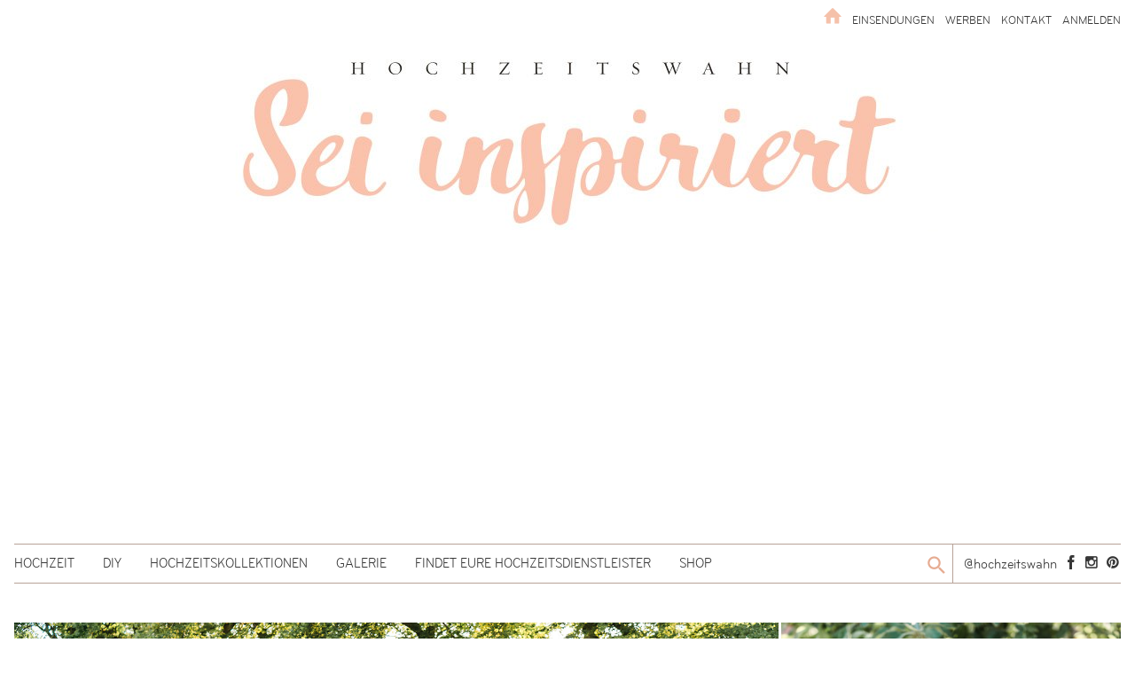

--- FILE ---
content_type: text/html; charset=UTF-8
request_url: https://www.hochzeitswahn.de/inspirationen/sommerhochzeit-im-reitstall-auf-dem-hof-kranenkamp/
body_size: 33448
content:
<!DOCTYPE html>
<html lang="en-AU">
  <head>
<!--      <script>
if (window.location.href == "https://www.hochzeitswahn.de/profile/login/") {
    window.location.href = "https://www.hochzeitswahn.de/login/";
}
</script>-->
      <style>
          /*.ad-1col{display: none !important}*/
          /*.myc{display: none !important}*/
/*          .home .internal-ad .entry-thumbnail img{display: block !important}
          .home .site-main img{display: none}*/
          /*#slides{display: none !important}*/
/*          .default-row-layout .entry-thumbnail img{display: none !important}
          .ad-2col{display: none !important}
          .module-c-aside{display: none !important}*/
/*          .ad-medium-one{display: none !important}
          #oio-banner-3{display: none !important}
          .ad-small-three{display: none !important}
          .dienstleister-section{display: none !important}*/
	  .posted-on {display: none !important}
      </style>
    <meta charset="UTF-8">
    <meta name="viewport" content="width=device-width, initial-scale=1">
    <title>Sommerhochzeit im Reitstall auf dem Hof Kranenkamp &#8211; Hochzeitswahn</title><link rel="stylesheet" href="https://hzwp.b-cdn.net/wp-content/cache/min/1/c2bb7f688d4eab0d4d88d3fb9eecc667.css" media="all" data-minify="1" />
    <link rel="profile" href="http://gmpg.org/xfn/11">
    <link rel="pingback" href="https://www.hochzeitswahn.de/xmlrpc.php">

    <link rel="apple-touch-icon" sizes="57x57" href="https://hzwp.b-cdn.net/wp-content/themes/hochzeitswahn_v3/img/touch/apple-touch-icon-57x57.png">
    <link rel="apple-touch-icon" sizes="60x60" href="https://hzwp.b-cdn.net/wp-content/themes/hochzeitswahn_v3/img/touch/apple-touch-icon-60x60.png">
    <link rel="apple-touch-icon" sizes="72x72" href="https://hzwp.b-cdn.net/wp-content/themes/hochzeitswahn_v3/img/touch/apple-touch-icon-72x72.png">
    <link rel="apple-touch-icon" sizes="76x76" href="https://hzwp.b-cdn.net/wp-content/themes/hochzeitswahn_v3/img/touch/apple-touch-icon-76x76.png">
    <link rel="apple-touch-icon" sizes="114x114" href="https://hzwp.b-cdn.net/wp-content/themes/hochzeitswahn_v3/img/touch/apple-touch-icon-114x114.png">
    <link rel="apple-touch-icon" sizes="120x120" href="https://hzwp.b-cdn.net/wp-content/themes/hochzeitswahn_v3/img/touch/apple-touch-icon-120x120.png">
    <link rel="apple-touch-icon" sizes="144x144" href="https://hzwp.b-cdn.net/wp-content/themes/hochzeitswahn_v3/img/touch/apple-touch-icon-144x144.png">
    <link rel="apple-touch-icon" sizes="152x152" href="https://hzwp.b-cdn.net/wp-content/themes/hochzeitswahn_v3/img/touch/apple-touch-icon-152x152.png">
    <link rel="apple-touch-icon" sizes="180x180" href="https://hzwp.b-cdn.net/wp-content/themes/hochzeitswahn_v3/img/touch/apple-touch-icon-180x180.png">
    <link rel="icon" type="image/png" href="https://hzwp.b-cdn.net/wp-content/themes/hochzeitswahn_v3/img/touch/favicon-32x32.png" sizes="32x32">
    <link rel="icon" type="image/png" href="https://hzwp.b-cdn.net/wp-content/themes/hochzeitswahn_v3/img/touch/android-chrome-192x192.png" sizes="192x192">
    <link rel="icon" type="image/png" href="https://hzwp.b-cdn.net/wp-content/themes/hochzeitswahn_v3/img/touch/favicon-96x96.png" sizes="96x96">
    <link rel="icon" type="image/png" href="https://hzwp.b-cdn.net/wp-content/themes/hochzeitswahn_v3/img/touch/favicon-16x16.png" sizes="16x16">
    <link rel="manifest" href="https://www.hochzeitswahn.de/wp-content/themes/hochzeitswahn_v3/img/touch/manifest.json">
    <meta name="msapplication-TileColor" content="#ffffff">
    <meta name="msapplication-TileImage" content="https://hzwp.b-cdn.net/wp-content/themes/hochzeitswahn_v3/img/touch/mstile-144x144.png">
    <meta name="theme-color" content="#ffffff">

    <meta name='robots' content='index, follow, max-image-preview:large, max-snippet:-1, max-video-preview:-1' />
	<style>img:is([sizes="auto" i], [sizes^="auto," i]) { contain-intrinsic-size: 3000px 1500px }</style>
	
	<!-- This site is optimized with the Yoast SEO plugin v25.5 - https://yoast.com/wordpress/plugins/seo/ -->
	<link rel="canonical" href="https://www.hochzeitswahn.de/inspirationen/sommerhochzeit-im-reitstall-auf-dem-hof-kranenkamp/" />
	<meta property="og:locale" content="en_US" />
	<meta property="og:type" content="article" />
	<meta property="og:title" content="Sommerhochzeit im Reitstall auf dem Hof Kranenkamp - Hochzeitswahn" />
	<meta property="og:description" content="Endlich gibt es wieder eine wunderschöne Hochzeit, die Patricia Hau von Patricia Hau Photography und Hochzeitswahn als Fotografin begleiten durfte. Kerstin und Hauke feierten eine zauberhafte Sommerhochzeit auf einem privatem Bauernhof in lockerer Landhausstil-Atmosphäre. Die beiden lernten sich schon in der Berufsschule kennen, doch es dauerte noch einige Jahre, bis ein Klassentreffen ihre Liebe besiegeln [&hellip;]" />
	<meta property="og:url" content="https://www.hochzeitswahn.de/inspirationen/sommerhochzeit-im-reitstall-auf-dem-hof-kranenkamp/" />
	<meta property="og:site_name" content="Hochzeitswahn" />
	<meta property="article:publisher" content="https://www.facebook.com/hochzeitswahn" />
	<meta property="article:author" content="https://www.facebook.com/hochzeitswahn" />
	<meta property="article:published_time" content="2020-11-30T10:35:40+00:00" />
	<meta property="article:modified_time" content="2020-12-02T02:39:33+00:00" />
	<meta property="og:image" content="https://hzwp.b-cdn.net/wp-content/uploads/2020/12/post/199063/patricia-hau-photography-kerstin-hauke-wedding168.jpg" />
	<meta property="og:image:width" content="1440" />
	<meta property="og:image:height" content="960" />
	<meta property="og:image:type" content="image/jpeg" />
	<meta name="author" content="hochzeitswahn" />
	<meta name="twitter:label1" content="Written by" />
	<meta name="twitter:data1" content="hochzeitswahn" />
	<meta name="twitter:label2" content="Est. reading time" />
	<meta name="twitter:data2" content="1 minute" />
	<script type="application/ld+json" class="yoast-schema-graph">{"@context":"https://schema.org","@graph":[{"@type":"Article","@id":"https://www.hochzeitswahn.de/inspirationen/sommerhochzeit-im-reitstall-auf-dem-hof-kranenkamp/#article","isPartOf":{"@id":"https://www.hochzeitswahn.de/inspirationen/sommerhochzeit-im-reitstall-auf-dem-hof-kranenkamp/"},"author":{"name":"hochzeitswahn","@id":"https://www.hochzeitswahn.de/#/schema/person/dd318b596a0bc832b282500144f591b1"},"headline":"Sommerhochzeit im Reitstall auf dem Hof Kranenkamp","datePublished":"2020-11-30T10:35:40+00:00","dateModified":"2020-12-02T02:39:33+00:00","mainEntityOfPage":{"@id":"https://www.hochzeitswahn.de/inspirationen/sommerhochzeit-im-reitstall-auf-dem-hof-kranenkamp/"},"wordCount":136,"commentCount":2,"publisher":{"@id":"https://www.hochzeitswahn.de/#organization"},"image":{"@id":"https://www.hochzeitswahn.de/inspirationen/sommerhochzeit-im-reitstall-auf-dem-hof-kranenkamp/#primaryimage"},"thumbnailUrl":"https://hzwp.b-cdn.net/wp-content/uploads/2020/12/post/199063/patricia-hau-photography-kerstin-hauke-wedding168.jpg","keywords":["Bijou Brigitte","Bockhorn","Braut","Brautpaar","Dekorationsideen","DIY","DIY Hochzeit","freie Trauung","Garten","Gartenhochzeit","Hochzeitsdekorationen","Hochzeitsideen","Hochzeitsinspirationen","Hochzeitstorten","Hofgut","Landhaus","Landhaus-Charme","Liebe","Luftballons","Naked Cake","Niedersachsen","Patricia Hau Photography","Pronovias","PronoviasItBride","Reitstall","romantisch","selbstgestaltete Details","Sommer","Sommerhochzeit","Tischdekorationen"],"articleSection":["Hochzeiten","hübsch selbstgemacht","romantisch süß"],"inLanguage":"en-AU","potentialAction":[{"@type":"CommentAction","name":"Comment","target":["https://www.hochzeitswahn.de/inspirationen/sommerhochzeit-im-reitstall-auf-dem-hof-kranenkamp/#respond"]}]},{"@type":"WebPage","@id":"https://www.hochzeitswahn.de/inspirationen/sommerhochzeit-im-reitstall-auf-dem-hof-kranenkamp/","url":"https://www.hochzeitswahn.de/inspirationen/sommerhochzeit-im-reitstall-auf-dem-hof-kranenkamp/","name":"Sommerhochzeit im Reitstall auf dem Hof Kranenkamp - Hochzeitswahn","isPartOf":{"@id":"https://www.hochzeitswahn.de/#website"},"primaryImageOfPage":{"@id":"https://www.hochzeitswahn.de/inspirationen/sommerhochzeit-im-reitstall-auf-dem-hof-kranenkamp/#primaryimage"},"image":{"@id":"https://www.hochzeitswahn.de/inspirationen/sommerhochzeit-im-reitstall-auf-dem-hof-kranenkamp/#primaryimage"},"thumbnailUrl":"https://hzwp.b-cdn.net/wp-content/uploads/2020/12/post/199063/patricia-hau-photography-kerstin-hauke-wedding168.jpg","datePublished":"2020-11-30T10:35:40+00:00","dateModified":"2020-12-02T02:39:33+00:00","breadcrumb":{"@id":"https://www.hochzeitswahn.de/inspirationen/sommerhochzeit-im-reitstall-auf-dem-hof-kranenkamp/#breadcrumb"},"inLanguage":"en-AU","potentialAction":[{"@type":"ReadAction","target":["https://www.hochzeitswahn.de/inspirationen/sommerhochzeit-im-reitstall-auf-dem-hof-kranenkamp/"]}]},{"@type":"ImageObject","inLanguage":"en-AU","@id":"https://www.hochzeitswahn.de/inspirationen/sommerhochzeit-im-reitstall-auf-dem-hof-kranenkamp/#primaryimage","url":"https://hzwp.b-cdn.net/wp-content/uploads/2020/12/post/199063/patricia-hau-photography-kerstin-hauke-wedding168.jpg","contentUrl":"https://hzwp.b-cdn.net/wp-content/uploads/2020/12/post/199063/patricia-hau-photography-kerstin-hauke-wedding168.jpg","width":1440,"height":960,"caption":"Patricia Hau"},{"@type":"BreadcrumbList","@id":"https://www.hochzeitswahn.de/inspirationen/sommerhochzeit-im-reitstall-auf-dem-hof-kranenkamp/#breadcrumb","itemListElement":[{"@type":"ListItem","position":1,"name":"Home","item":"https://www.hochzeitswahn.de/"},{"@type":"ListItem","position":2,"name":"Sommerhochzeit im Reitstall auf dem Hof Kranenkamp"}]},{"@type":"WebSite","@id":"https://www.hochzeitswahn.de/#website","url":"https://www.hochzeitswahn.de/","name":"Hochzeitswahn","description":"Hochzeit planen und feiern - rund um Brautkleider, Hochzeitsplanung und Hochzeit feiern.","publisher":{"@id":"https://www.hochzeitswahn.de/#organization"},"potentialAction":[{"@type":"SearchAction","target":{"@type":"EntryPoint","urlTemplate":"https://www.hochzeitswahn.de/?s={search_term_string}"},"query-input":{"@type":"PropertyValueSpecification","valueRequired":true,"valueName":"search_term_string"}}],"inLanguage":"en-AU"},{"@type":"Organization","@id":"https://www.hochzeitswahn.de/#organization","name":"Hochzeitswahn","url":"https://www.hochzeitswahn.de/","logo":{"@type":"ImageObject","inLanguage":"en-AU","@id":"https://www.hochzeitswahn.de/#/schema/logo/image/","url":"https://hzwp.b-cdn.net/wp-content/uploads/2015/10/logo-hzw.png","contentUrl":"https://hzwp.b-cdn.net/wp-content/uploads/2015/10/logo-hzw.png","width":1820,"height":107,"caption":"Hochzeitswahn"},"image":{"@id":"https://www.hochzeitswahn.de/#/schema/logo/image/"},"sameAs":["https://www.facebook.com/hochzeitswahn","https://www.instagram.com/hochzeitswahn/","https://www.pinterest.de/hochzeitswahn/"]},{"@type":"Person","@id":"https://www.hochzeitswahn.de/#/schema/person/dd318b596a0bc832b282500144f591b1","name":"hochzeitswahn","description":"Patricia ist mit ihrem Mann Alexander 2004 nach Australien ausgewandert. Der Hochzeitswahn begann dann mit der eigenen Hochzeit in 2010. In der Vorbereitungsphase suchte sie nach Inspiration. Diese fand sie zwar nicht, aber dank ihrer unbändigen Kreativität feierten die beiden dennoch zwei rauschende Feste. Ein Elopement im tropischen Bora Bora und eine Schlosshochzeit mit Gästen aus der ganzen Welt. Und so entstand Hochzeitswahn, ein erfolgreicher Blog für Hochzeitsverliebte. Damit es Brautpaaren von heute besser gehen soll als ihr damals – von der Vorbereitung bis sogar nach der Hochzeit, denn Patricia bringt immerhin auch schon einige Jahre an Eheerfahrung mit.","sameAs":["https://www.hochzeitswahn.de","https://www.facebook.com/hochzeitswahn","https://www.instagram.com/hochzeitswahn","https://www.pinterest.de/hochzeitswahn/"],"url":"https://www.hochzeitswahn.de/author/hochzeitswahn/"}]}</script>
	<!-- / Yoast SEO plugin. -->


<meta http-equiv="x-dns-prefetch-control" content="on">
<link href="https://app.ecwid.com" rel="preconnect" crossorigin />
<link href="https://ecomm.events" rel="preconnect" crossorigin />
<link href="https://d1q3axnfhmyveb.cloudfront.net" rel="preconnect" crossorigin />
<link href="https://dqzrr9k4bjpzk.cloudfront.net" rel="preconnect" crossorigin />
<link href="https://d1oxsl77a1kjht.cloudfront.net" rel="preconnect" crossorigin>
<link rel="prefetch" href="https://app.ecwid.com/script.js?9815146&data_platform=wporg&lang=en" as="script"/>
<link rel="prerender" href="https://www.hochzeitswahn.de/shop/"/>
<link rel='dns-prefetch' href='//ajax.googleapis.com' />
<link rel='dns-prefetch' href='//hzwp.b-cdn.net' />
<link href='https://fonts.gstatic.com' crossorigin rel='preconnect' />
<link rel="alternate" type="application/rss+xml" title="Hochzeitswahn &raquo; Sommerhochzeit im Reitstall auf dem Hof Kranenkamp Comments Feed" href="https://www.hochzeitswahn.de/inspirationen/sommerhochzeit-im-reitstall-auf-dem-hof-kranenkamp/feed/" />
		<!-- This site uses the Google Analytics by MonsterInsights plugin v9.11.1 - Using Analytics tracking - https://www.monsterinsights.com/ -->
							<script data-rocketlazyloadscript='https://hzwp.b-cdn.net/wp-content/cache/busting/1/gtm-b31243fbeeb42d83a4bcbd7cb1eeb2a1.js' data-no-minify="1"   data-cfasync="false" data-wpfc-render="false" type="text/javascript" async></script>
			<script data-cfasync="false" data-wpfc-render="false" type="text/javascript">
				var mi_version = '9.11.1';
				var mi_track_user = true;
				var mi_no_track_reason = '';
								var MonsterInsightsDefaultLocations = {"page_location":"https:\/\/www.hochzeitswahn.de\/inspirationen\/sommerhochzeit-im-reitstall-auf-dem-hof-kranenkamp\/"};
								if ( typeof MonsterInsightsPrivacyGuardFilter === 'function' ) {
					var MonsterInsightsLocations = (typeof MonsterInsightsExcludeQuery === 'object') ? MonsterInsightsPrivacyGuardFilter( MonsterInsightsExcludeQuery ) : MonsterInsightsPrivacyGuardFilter( MonsterInsightsDefaultLocations );
				} else {
					var MonsterInsightsLocations = (typeof MonsterInsightsExcludeQuery === 'object') ? MonsterInsightsExcludeQuery : MonsterInsightsDefaultLocations;
				}

								var disableStrs = [
										'ga-disable-G-3RFMKJHHXG',
									];

				/* Function to detect opted out users */
				function __gtagTrackerIsOptedOut() {
					for (var index = 0; index < disableStrs.length; index++) {
						if (document.cookie.indexOf(disableStrs[index] + '=true') > -1) {
							return true;
						}
					}

					return false;
				}

				/* Disable tracking if the opt-out cookie exists. */
				if (__gtagTrackerIsOptedOut()) {
					for (var index = 0; index < disableStrs.length; index++) {
						window[disableStrs[index]] = true;
					}
				}

				/* Opt-out function */
				function __gtagTrackerOptout() {
					for (var index = 0; index < disableStrs.length; index++) {
						document.cookie = disableStrs[index] + '=true; expires=Thu, 31 Dec 2099 23:59:59 UTC; path=/';
						window[disableStrs[index]] = true;
					}
				}

				if ('undefined' === typeof gaOptout) {
					function gaOptout() {
						__gtagTrackerOptout();
					}
				}
								window.dataLayer = window.dataLayer || [];

				window.MonsterInsightsDualTracker = {
					helpers: {},
					trackers: {},
				};
				if (mi_track_user) {
					function __gtagDataLayer() {
						dataLayer.push(arguments);
					}

					function __gtagTracker(type, name, parameters) {
						if (!parameters) {
							parameters = {};
						}

						if (parameters.send_to) {
							__gtagDataLayer.apply(null, arguments);
							return;
						}

						if (type === 'event') {
														parameters.send_to = monsterinsights_frontend.v4_id;
							var hookName = name;
							if (typeof parameters['event_category'] !== 'undefined') {
								hookName = parameters['event_category'] + ':' + name;
							}

							if (typeof MonsterInsightsDualTracker.trackers[hookName] !== 'undefined') {
								MonsterInsightsDualTracker.trackers[hookName](parameters);
							} else {
								__gtagDataLayer('event', name, parameters);
							}
							
						} else {
							__gtagDataLayer.apply(null, arguments);
						}
					}

					__gtagTracker('js', new Date());
					__gtagTracker('set', {
						'developer_id.dZGIzZG': true,
											});
					if ( MonsterInsightsLocations.page_location ) {
						__gtagTracker('set', MonsterInsightsLocations);
					}
										__gtagTracker('config', 'G-3RFMKJHHXG', {"forceSSL":"true","link_attribution":"true"} );
										window.gtag = __gtagTracker;										(function () {
						/* https://developers.google.com/analytics/devguides/collection/analyticsjs/ */
						/* ga and __gaTracker compatibility shim. */
						var noopfn = function () {
							return null;
						};
						var newtracker = function () {
							return new Tracker();
						};
						var Tracker = function () {
							return null;
						};
						var p = Tracker.prototype;
						p.get = noopfn;
						p.set = noopfn;
						p.send = function () {
							var args = Array.prototype.slice.call(arguments);
							args.unshift('send');
							__gaTracker.apply(null, args);
						};
						var __gaTracker = function () {
							var len = arguments.length;
							if (len === 0) {
								return;
							}
							var f = arguments[len - 1];
							if (typeof f !== 'object' || f === null || typeof f.hitCallback !== 'function') {
								if ('send' === arguments[0]) {
									var hitConverted, hitObject = false, action;
									if ('event' === arguments[1]) {
										if ('undefined' !== typeof arguments[3]) {
											hitObject = {
												'eventAction': arguments[3],
												'eventCategory': arguments[2],
												'eventLabel': arguments[4],
												'value': arguments[5] ? arguments[5] : 1,
											}
										}
									}
									if ('pageview' === arguments[1]) {
										if ('undefined' !== typeof arguments[2]) {
											hitObject = {
												'eventAction': 'page_view',
												'page_path': arguments[2],
											}
										}
									}
									if (typeof arguments[2] === 'object') {
										hitObject = arguments[2];
									}
									if (typeof arguments[5] === 'object') {
										Object.assign(hitObject, arguments[5]);
									}
									if ('undefined' !== typeof arguments[1].hitType) {
										hitObject = arguments[1];
										if ('pageview' === hitObject.hitType) {
											hitObject.eventAction = 'page_view';
										}
									}
									if (hitObject) {
										action = 'timing' === arguments[1].hitType ? 'timing_complete' : hitObject.eventAction;
										hitConverted = mapArgs(hitObject);
										__gtagTracker('event', action, hitConverted);
									}
								}
								return;
							}

							function mapArgs(args) {
								var arg, hit = {};
								var gaMap = {
									'eventCategory': 'event_category',
									'eventAction': 'event_action',
									'eventLabel': 'event_label',
									'eventValue': 'event_value',
									'nonInteraction': 'non_interaction',
									'timingCategory': 'event_category',
									'timingVar': 'name',
									'timingValue': 'value',
									'timingLabel': 'event_label',
									'page': 'page_path',
									'location': 'page_location',
									'title': 'page_title',
									'referrer' : 'page_referrer',
								};
								for (arg in args) {
																		if (!(!args.hasOwnProperty(arg) || !gaMap.hasOwnProperty(arg))) {
										hit[gaMap[arg]] = args[arg];
									} else {
										hit[arg] = args[arg];
									}
								}
								return hit;
							}

							try {
								f.hitCallback();
							} catch (ex) {
							}
						};
						__gaTracker.create = newtracker;
						__gaTracker.getByName = newtracker;
						__gaTracker.getAll = function () {
							return [];
						};
						__gaTracker.remove = noopfn;
						__gaTracker.loaded = true;
						window['__gaTracker'] = __gaTracker;
					})();
									} else {
										console.log("");
					(function () {
						function __gtagTracker() {
							return null;
						}

						window['__gtagTracker'] = __gtagTracker;
						window['gtag'] = __gtagTracker;
					})();
									}
			</script>
							<!-- / Google Analytics by MonsterInsights -->
		<style id='wp-emoji-styles-inline-css' type='text/css'>

	img.wp-smiley, img.emoji {
		display: inline !important;
		border: none !important;
		box-shadow: none !important;
		height: 1em !important;
		width: 1em !important;
		margin: 0 0.07em !important;
		vertical-align: -0.1em !important;
		background: none !important;
		padding: 0 !important;
	}
</style>

<style id='classic-theme-styles-inline-css' type='text/css'>
/*! This file is auto-generated */
.wp-block-button__link{color:#fff;background-color:#32373c;border-radius:9999px;box-shadow:none;text-decoration:none;padding:calc(.667em + 2px) calc(1.333em + 2px);font-size:1.125em}.wp-block-file__button{background:#32373c;color:#fff;text-decoration:none}
</style>
<style id='global-styles-inline-css' type='text/css'>
:root{--wp--preset--aspect-ratio--square: 1;--wp--preset--aspect-ratio--4-3: 4/3;--wp--preset--aspect-ratio--3-4: 3/4;--wp--preset--aspect-ratio--3-2: 3/2;--wp--preset--aspect-ratio--2-3: 2/3;--wp--preset--aspect-ratio--16-9: 16/9;--wp--preset--aspect-ratio--9-16: 9/16;--wp--preset--color--black: #000000;--wp--preset--color--cyan-bluish-gray: #abb8c3;--wp--preset--color--white: #ffffff;--wp--preset--color--pale-pink: #f78da7;--wp--preset--color--vivid-red: #cf2e2e;--wp--preset--color--luminous-vivid-orange: #ff6900;--wp--preset--color--luminous-vivid-amber: #fcb900;--wp--preset--color--light-green-cyan: #7bdcb5;--wp--preset--color--vivid-green-cyan: #00d084;--wp--preset--color--pale-cyan-blue: #8ed1fc;--wp--preset--color--vivid-cyan-blue: #0693e3;--wp--preset--color--vivid-purple: #9b51e0;--wp--preset--gradient--vivid-cyan-blue-to-vivid-purple: linear-gradient(135deg,rgba(6,147,227,1) 0%,rgb(155,81,224) 100%);--wp--preset--gradient--light-green-cyan-to-vivid-green-cyan: linear-gradient(135deg,rgb(122,220,180) 0%,rgb(0,208,130) 100%);--wp--preset--gradient--luminous-vivid-amber-to-luminous-vivid-orange: linear-gradient(135deg,rgba(252,185,0,1) 0%,rgba(255,105,0,1) 100%);--wp--preset--gradient--luminous-vivid-orange-to-vivid-red: linear-gradient(135deg,rgba(255,105,0,1) 0%,rgb(207,46,46) 100%);--wp--preset--gradient--very-light-gray-to-cyan-bluish-gray: linear-gradient(135deg,rgb(238,238,238) 0%,rgb(169,184,195) 100%);--wp--preset--gradient--cool-to-warm-spectrum: linear-gradient(135deg,rgb(74,234,220) 0%,rgb(151,120,209) 20%,rgb(207,42,186) 40%,rgb(238,44,130) 60%,rgb(251,105,98) 80%,rgb(254,248,76) 100%);--wp--preset--gradient--blush-light-purple: linear-gradient(135deg,rgb(255,206,236) 0%,rgb(152,150,240) 100%);--wp--preset--gradient--blush-bordeaux: linear-gradient(135deg,rgb(254,205,165) 0%,rgb(254,45,45) 50%,rgb(107,0,62) 100%);--wp--preset--gradient--luminous-dusk: linear-gradient(135deg,rgb(255,203,112) 0%,rgb(199,81,192) 50%,rgb(65,88,208) 100%);--wp--preset--gradient--pale-ocean: linear-gradient(135deg,rgb(255,245,203) 0%,rgb(182,227,212) 50%,rgb(51,167,181) 100%);--wp--preset--gradient--electric-grass: linear-gradient(135deg,rgb(202,248,128) 0%,rgb(113,206,126) 100%);--wp--preset--gradient--midnight: linear-gradient(135deg,rgb(2,3,129) 0%,rgb(40,116,252) 100%);--wp--preset--font-size--small: 13px;--wp--preset--font-size--medium: 20px;--wp--preset--font-size--large: 36px;--wp--preset--font-size--x-large: 42px;--wp--preset--spacing--20: 0.44rem;--wp--preset--spacing--30: 0.67rem;--wp--preset--spacing--40: 1rem;--wp--preset--spacing--50: 1.5rem;--wp--preset--spacing--60: 2.25rem;--wp--preset--spacing--70: 3.38rem;--wp--preset--spacing--80: 5.06rem;--wp--preset--shadow--natural: 6px 6px 9px rgba(0, 0, 0, 0.2);--wp--preset--shadow--deep: 12px 12px 50px rgba(0, 0, 0, 0.4);--wp--preset--shadow--sharp: 6px 6px 0px rgba(0, 0, 0, 0.2);--wp--preset--shadow--outlined: 6px 6px 0px -3px rgba(255, 255, 255, 1), 6px 6px rgba(0, 0, 0, 1);--wp--preset--shadow--crisp: 6px 6px 0px rgba(0, 0, 0, 1);}:where(.is-layout-flex){gap: 0.5em;}:where(.is-layout-grid){gap: 0.5em;}body .is-layout-flex{display: flex;}.is-layout-flex{flex-wrap: wrap;align-items: center;}.is-layout-flex > :is(*, div){margin: 0;}body .is-layout-grid{display: grid;}.is-layout-grid > :is(*, div){margin: 0;}:where(.wp-block-columns.is-layout-flex){gap: 2em;}:where(.wp-block-columns.is-layout-grid){gap: 2em;}:where(.wp-block-post-template.is-layout-flex){gap: 1.25em;}:where(.wp-block-post-template.is-layout-grid){gap: 1.25em;}.has-black-color{color: var(--wp--preset--color--black) !important;}.has-cyan-bluish-gray-color{color: var(--wp--preset--color--cyan-bluish-gray) !important;}.has-white-color{color: var(--wp--preset--color--white) !important;}.has-pale-pink-color{color: var(--wp--preset--color--pale-pink) !important;}.has-vivid-red-color{color: var(--wp--preset--color--vivid-red) !important;}.has-luminous-vivid-orange-color{color: var(--wp--preset--color--luminous-vivid-orange) !important;}.has-luminous-vivid-amber-color{color: var(--wp--preset--color--luminous-vivid-amber) !important;}.has-light-green-cyan-color{color: var(--wp--preset--color--light-green-cyan) !important;}.has-vivid-green-cyan-color{color: var(--wp--preset--color--vivid-green-cyan) !important;}.has-pale-cyan-blue-color{color: var(--wp--preset--color--pale-cyan-blue) !important;}.has-vivid-cyan-blue-color{color: var(--wp--preset--color--vivid-cyan-blue) !important;}.has-vivid-purple-color{color: var(--wp--preset--color--vivid-purple) !important;}.has-black-background-color{background-color: var(--wp--preset--color--black) !important;}.has-cyan-bluish-gray-background-color{background-color: var(--wp--preset--color--cyan-bluish-gray) !important;}.has-white-background-color{background-color: var(--wp--preset--color--white) !important;}.has-pale-pink-background-color{background-color: var(--wp--preset--color--pale-pink) !important;}.has-vivid-red-background-color{background-color: var(--wp--preset--color--vivid-red) !important;}.has-luminous-vivid-orange-background-color{background-color: var(--wp--preset--color--luminous-vivid-orange) !important;}.has-luminous-vivid-amber-background-color{background-color: var(--wp--preset--color--luminous-vivid-amber) !important;}.has-light-green-cyan-background-color{background-color: var(--wp--preset--color--light-green-cyan) !important;}.has-vivid-green-cyan-background-color{background-color: var(--wp--preset--color--vivid-green-cyan) !important;}.has-pale-cyan-blue-background-color{background-color: var(--wp--preset--color--pale-cyan-blue) !important;}.has-vivid-cyan-blue-background-color{background-color: var(--wp--preset--color--vivid-cyan-blue) !important;}.has-vivid-purple-background-color{background-color: var(--wp--preset--color--vivid-purple) !important;}.has-black-border-color{border-color: var(--wp--preset--color--black) !important;}.has-cyan-bluish-gray-border-color{border-color: var(--wp--preset--color--cyan-bluish-gray) !important;}.has-white-border-color{border-color: var(--wp--preset--color--white) !important;}.has-pale-pink-border-color{border-color: var(--wp--preset--color--pale-pink) !important;}.has-vivid-red-border-color{border-color: var(--wp--preset--color--vivid-red) !important;}.has-luminous-vivid-orange-border-color{border-color: var(--wp--preset--color--luminous-vivid-orange) !important;}.has-luminous-vivid-amber-border-color{border-color: var(--wp--preset--color--luminous-vivid-amber) !important;}.has-light-green-cyan-border-color{border-color: var(--wp--preset--color--light-green-cyan) !important;}.has-vivid-green-cyan-border-color{border-color: var(--wp--preset--color--vivid-green-cyan) !important;}.has-pale-cyan-blue-border-color{border-color: var(--wp--preset--color--pale-cyan-blue) !important;}.has-vivid-cyan-blue-border-color{border-color: var(--wp--preset--color--vivid-cyan-blue) !important;}.has-vivid-purple-border-color{border-color: var(--wp--preset--color--vivid-purple) !important;}.has-vivid-cyan-blue-to-vivid-purple-gradient-background{background: var(--wp--preset--gradient--vivid-cyan-blue-to-vivid-purple) !important;}.has-light-green-cyan-to-vivid-green-cyan-gradient-background{background: var(--wp--preset--gradient--light-green-cyan-to-vivid-green-cyan) !important;}.has-luminous-vivid-amber-to-luminous-vivid-orange-gradient-background{background: var(--wp--preset--gradient--luminous-vivid-amber-to-luminous-vivid-orange) !important;}.has-luminous-vivid-orange-to-vivid-red-gradient-background{background: var(--wp--preset--gradient--luminous-vivid-orange-to-vivid-red) !important;}.has-very-light-gray-to-cyan-bluish-gray-gradient-background{background: var(--wp--preset--gradient--very-light-gray-to-cyan-bluish-gray) !important;}.has-cool-to-warm-spectrum-gradient-background{background: var(--wp--preset--gradient--cool-to-warm-spectrum) !important;}.has-blush-light-purple-gradient-background{background: var(--wp--preset--gradient--blush-light-purple) !important;}.has-blush-bordeaux-gradient-background{background: var(--wp--preset--gradient--blush-bordeaux) !important;}.has-luminous-dusk-gradient-background{background: var(--wp--preset--gradient--luminous-dusk) !important;}.has-pale-ocean-gradient-background{background: var(--wp--preset--gradient--pale-ocean) !important;}.has-electric-grass-gradient-background{background: var(--wp--preset--gradient--electric-grass) !important;}.has-midnight-gradient-background{background: var(--wp--preset--gradient--midnight) !important;}.has-small-font-size{font-size: var(--wp--preset--font-size--small) !important;}.has-medium-font-size{font-size: var(--wp--preset--font-size--medium) !important;}.has-large-font-size{font-size: var(--wp--preset--font-size--large) !important;}.has-x-large-font-size{font-size: var(--wp--preset--font-size--x-large) !important;}
:where(.wp-block-post-template.is-layout-flex){gap: 1.25em;}:where(.wp-block-post-template.is-layout-grid){gap: 1.25em;}
:where(.wp-block-columns.is-layout-flex){gap: 2em;}:where(.wp-block-columns.is-layout-grid){gap: 2em;}
:root :where(.wp-block-pullquote){font-size: 1.5em;line-height: 1.6;}
</style>












<style id='easy-social-share-buttons-inline-css' type='text/css'>
.essb_totalcount{background:none!important;}
</style>


<script type="text/javascript" src="https://hzwp.b-cdn.net/wp-content/plugins/google-analytics-for-wordpress/assets/js/frontend-gtag.min.js?ver=9.11.1" id="monsterinsights-frontend-script-js" async="async" data-wp-strategy="async"></script>
<script data-cfasync="false" data-wpfc-render="false" type="text/javascript" id='monsterinsights-frontend-script-js-extra'>/* <![CDATA[ */
var monsterinsights_frontend = {"js_events_tracking":"true","download_extensions":"doc,pdf,ppt,zip,xls,docx,pptx,xlsx","inbound_paths":"[{\"path\":\"\\\/go\\\/\",\"label\":\"affiliate\"},{\"path\":\"\\\/recommend\\\/\",\"label\":\"affiliate\"}]","home_url":"https:\/\/www.hochzeitswahn.de","hash_tracking":"false","v4_id":"G-3RFMKJHHXG"};/* ]]> */
</script>
<script type="text/javascript" src="https://ajax.googleapis.com/ajax/libs/jquery/2.2.4/jquery.min.js" id="jquery-js"></script>
<script type="text/javascript" src="https://hzwp.b-cdn.net/wp-content/plugins/wp-hide-post/public/js/wp-hide-post-public.js?ver=2.0.10" id="wp-hide-post-js" defer></script>
<script type="text/javascript" src="https://hzwp.b-cdn.net/wp-content/themes/hochzeitswahn_v3/js/vendor/custom.modernizr.js?ver=2.8.3" id="fw-modernizr-js" defer></script>
<script type="text/javascript" src="https://hzwp.b-cdn.net/wp-content/themes/hochzeitswahn_v3/inc/bower_components/picturefill/dist/picturefill.min.js?ver=2.3.1" id="fw-picturefill-js" defer></script>
<script type="text/javascript" src="https://hzwp.b-cdn.net/wp-content/themes/hochzeitswahn_v3/js/vendor/infinite-scroll.pkgd.min.js?ver=6.8.3" id="infinite-js" defer></script>
<script type="text/javascript" src="https://hzwp.b-cdn.net/wp-content/themes/hochzeitswahn_v3/js/vendor/jquery.slides.js?ver=6.8.3" id="slider-js" defer></script>
<script type="text/javascript" src="https://hzwp.b-cdn.net/wp-content/themes/hochzeitswahn_v3/js/vendor/imagesloaded.pkgd.min.js?ver=6.8.3" id="imagesLoaded-js" defer></script>
<script type="text/javascript" src="https://hzwp.b-cdn.net/wp-content/plugins/userpro-bookmarks./scripts/userpro-bookmarks.js?ver=6.8.3" id="userpro_fav-js" defer></script>
<script type="text/javascript" src="https://hzwp.b-cdn.net/wp-content/plugins/userpro-bookmarks./scripts/images-bookmark.js?ver=6.8.3" id="userpro_images_fav-js" defer></script>
<link rel="https://api.w.org/" href="https://www.hochzeitswahn.de/wp-json/" /><link rel="alternate" title="JSON" type="application/json" href="https://www.hochzeitswahn.de/wp-json/wp/v2/posts/199063" /><link rel="EditURI" type="application/rsd+xml" title="RSD" href="https://www.hochzeitswahn.de/xmlrpc.php?rsd" />
<meta name="generator" content="WordPress 6.8.3" />
<link rel='shortlink' href='https://www.hochzeitswahn.de/?p=199063' />
<script data-cfasync="false" data-no-optimize="1" type="text/javascript">
window.ec = window.ec || Object()
window.ec.config = window.ec.config || Object();
window.ec.config.enable_canonical_urls = true;

</script>
        <!--noptimize-->
        <script data-cfasync="false" type="text/javascript">
            window.ec = window.ec || Object();
            window.ec.config = window.ec.config || Object();
            window.ec.config.store_main_page_url = 'https://www.hochzeitswahn.de/shop/';
        </script>
        <!--/noptimize-->
        		<script type="text/javascript">
			var site_is_rtl = '';
		</script>
			<script type="text/javascript">
		var fav_icon_image_url="https://hzwp.b-cdn.net/wp-content/plugins/userpro-bookmarks./img/heart.png";
		var enable_bookamrk="0";
	</script>
			<script type="text/javascript">
		var userpro_ajax_url = 'https://www.hochzeitswahn.de/wp-admin/admin-ajax.php';
		var dateformat ='dd.mm.yy';
		</script>
			<script type="text/javascript">
		var userpro_upload_url = 'https://www.hochzeitswahn.de/wp-content/plugins/userpro/lib/fileupload/fileupload.php';
		</script>
	
<script type="text/javascript">var essb_settings = {"ajax_url":"https:\/\/www.hochzeitswahn.de\/wp-admin\/admin-ajax.php","essb3_nonce":"cd40510ac5","essb3_plugin_url":"https:\/\/www.hochzeitswahn.de\/wp-content\/plugins\/easy-social-share-buttons3","essb3_facebook_total":true,"essb3_admin_ajax":true,"essb3_internal_counter":false,"essb3_counter_button_min":50,"essb3_counter_total_min":0,"essb3_no_counter_mailprint":false,"essb3_single_ajax":false,"ajax_type":"wp","twitter_counter":"self","google_counter":"","essb3_stats":false,"essb3_ga":false,"blog_url":"https:\/\/www.hochzeitswahn.de\/","post_id":"199063"};</script>
		<style type="text/css" id="wp-custom-css">
			.ad-section{
    
    z-index: 50 !important;
}

.tt_theme_quotes .tt_quote_info-left .ttshowcase_rl_quote{
	
	padding:0px !important;
	
}

.rating_wrap .ttshowcase_rl_quote p{
	    word-break: break-all;
	
}		</style>
						<style type="text/css" id="c4wp-checkout-css">
					.woocommerce-checkout .c4wp_captcha_field {
						margin-bottom: 10px;
						margin-top: 15px;
						position: relative;
						display: inline-block;
					}
				</style>
							<style type="text/css" id="c4wp-v3-lp-form-css">
				.login #login, .login #lostpasswordform {
					min-width: 350px !important;
				}
				.wpforms-field-c4wp iframe {
					width: 100% !important;
				}
			</style>
			<noscript><style id="rocket-lazyload-nojs-css">.rll-youtube-player, [data-lazy-src]{display:none !important;}</style></noscript>    <script> jQuery(document).ready(function ($) { document.cookie = "used_ads=; expires=Thu, 01 Jan 1970 00:00:00 UTC"; }); </script>

<script>
	jQuery(document).ready(function(e) {
     
		$('#menu-item-19527').removeClass('popup-login');
		$('.tml-register .tml-user-pass1-wrap label').text('Passwort');
		$('.tml-register .tml-user-pass2-wrap label').text('Bestätige das Passwort');
   });
	
</script>
<script id="CookieConsent" src="https://policy.app.cookieinformation.com/uc.js"
    data-culture="DE" data-gcm-version="2.0" type="text/javascript" defer></script>
<!-- Pinterest Tag -->
<script>
!function(e){if(!window.pintrk){window.pintrk = function () {
window.pintrk.queue.push(Array.prototype.slice.call(arguments))};var
  n=window.pintrk;n.queue=[],n.version="3.0";var
  t=document.createElement("script");t.async=!0,t.src=e;var
  r=document.getElementsByTagName("script")[0];
  r.parentNode.insertBefore(t,r)}}("https://s.pinimg.com/ct/core.js");
pintrk('load', '2614117560646', {em: '<user_email_address>'});
pintrk('page');
</script>
<noscript>
<img height="1" width="1" style="display:none;" alt=""
  src="https://ct.pinterest.com/v3/?event=init&tid=2614117560646&pd[em]=<hashed_email_address>&noscript=1" />
</noscript>
<!-- end Pinterest Tag -->
<script id="mcjs">!function(c,h,i,m,p){m=c.createElement(h),p=c.getElementsByTagName(h)[0],m.async=1,m.src=i,p.parentNode.insertBefore(m,p)}(document,"script","https://chimpstatic.com/mcjs-connected/js/users/fe48696e72335b61384722510/ab24fa1d18a1f1279952bcf2e.js");</script>

<!-- Facebook Pixel Code -->
<script data-rocketlazyloadscript='[data-uri]' ></script>
<noscript><img height="1" width="1" style="display:none"
  src="https://www.facebook.com/tr?id=420408599132426&ev=PageView&noscript=1"
/></noscript>
<!-- End Facebook Pixel Code -->
<meta name="google-site-verification" content="r4nYSrNac62KpF_Szt5q-Qz3cExjNRL74grDuY2WPqE" />
  </head>

  <body class="wp-singular post-template-default single single-post postid-199063 single-format-standard wp-theme-hochzeitswahn_v3 group-blog essb-7.3">

    <div class="hfeed site">

    	<header class="site-header" role="banner" id="site-header">

    		<nav class="top-navigation" aria-hidden="true">
          <ul id="menu-top-navigation" class="unstyled menu"><li id="menu-item-19525" class="label-hidden home-icon menu-item menu-item-type-custom menu-item-object-custom menu-item-home menu-item-19525"><a href="http://www.hochzeitswahn.de/">Home</a></li>
<li id="menu-item-44686" class="menu-item menu-item-type-post_type menu-item-object-page menu-item-44686"><a href="https://www.hochzeitswahn.de/einsendungen/">Einsendungen</a></li>
<li id="menu-item-19773" class="menu-item menu-item-type-post_type menu-item-object-page menu-item-19773"><a href="https://www.hochzeitswahn.de/werben/">Werben</a></li>
<li id="menu-item-16925" class="menu-item menu-item-type-post_type menu-item-object-page menu-item-16925"><a href="https://www.hochzeitswahn.de/kontakt/">Kontakt</a></li>
<li id="menu-item-227889" class="menu-item menu-item-type-tml_action menu-item-object-login menu-item-227889"><a href="https://www.hochzeitswahn.de/login/">Anmelden</a></li>
<li id="menu-item-19792" class="view-profile menu-item menu-item-type-post_type menu-item-object-page menu-item-19792"><a href="https://www.hochzeitswahn.de/profileold/">Mein Account</a></li>
</ul>        </nav>

    		<div class="site-branding">
    			<a href="https://www.hochzeitswahn.de/" rel="home">
    			        			  <img src="data:image/svg+xml,%3Csvg%20xmlns='http://www.w3.org/2000/svg'%20viewBox='0%200%200%200'%3E%3C/svg%3E" alt="Hochzeit planen und feiern &#8211; rund um Brautkleider, Hochzeitsplanung und Hochzeit feiern." nopin="nopin" data-lazy-src="https://hzwp.b-cdn.net/wp-content/themes/hochzeitswahn_v3/img/hochzeitswahn-inspiriert.jpg"><noscript><img src="https://hzwp.b-cdn.net/wp-content/themes/hochzeitswahn_v3/img/hochzeitswahn-inspiriert.jpg" alt="Hochzeit planen und feiern &#8211; rund um Brautkleider, Hochzeitsplanung und Hochzeit feiern." nopin="nopin"></noscript>
                			</a>
    		</div>

    		<nav class="main-navigation" role="navigation">

    			<button class="off-canvas-toggle small-only" aria-label="Men&uuml; &ouml;ffnen">
    			  <span class="icon-menue"></span>
    		  </button>

    			<div class="off-canvas-wrapper">

    			  <a href="#" class="off-canvas-close small-only" title="Men&uuml; schlie&szlig;en"> <span class="icon-schliessen"></span> </a>

            <div class="top-navigation small-only">
              <ul id="menu-top-navigation-1" class="unstyled menu"><li class="label-hidden home-icon menu-item menu-item-type-custom menu-item-object-custom menu-item-home menu-item-19525"><a href="http://www.hochzeitswahn.de/">Home</a></li>
<li class="menu-item menu-item-type-post_type menu-item-object-page menu-item-44686"><a href="https://www.hochzeitswahn.de/einsendungen/">Einsendungen</a></li>
<li class="menu-item menu-item-type-post_type menu-item-object-page menu-item-19773"><a href="https://www.hochzeitswahn.de/werben/">Werben</a></li>
<li class="menu-item menu-item-type-post_type menu-item-object-page menu-item-16925"><a href="https://www.hochzeitswahn.de/kontakt/">Kontakt</a></li>
<li class="menu-item menu-item-type-tml_action menu-item-object-login menu-item-227889"><a href="https://www.hochzeitswahn.de/login/">Anmelden</a></li>
<li class="view-profile menu-item menu-item-type-post_type menu-item-object-page menu-item-19792"><a href="https://www.hochzeitswahn.de/profileold/">Mein Account</a></li>
</ul>            </div>

            <div class="off-canvas-menu">
    			    <ul id="menu-hauptmenu" class="unstyled menu"><li id="menu-item-16932" class="menu-item menu-item-type-taxonomy menu-item-object-category current-post-ancestor current-menu-parent current-post-parent menu-item-has-children menu-parent-item menu-item-16932"><a href="https://www.hochzeitswahn.de/category/inspirationen/">Hochzeit</a>
<ul class="sub-menu">
	<li id="menu-item-187450" class="menu-item menu-item-type-taxonomy menu-item-object-category menu-item-187450"><a href="https://www.hochzeitswahn.de/category/inspirationsideen/hochzeitsplanung/">Hochzeitsplanung</a></li>
	<li id="menu-item-23756" class="menu-item menu-item-type-taxonomy menu-item-object-category current-post-ancestor current-menu-parent current-post-parent menu-item-23756"><a href="https://www.hochzeitswahn.de/category/inspirationen/">Hochzeitsgeschichten</a></li>
	<li id="menu-item-23753" class="menu-item menu-item-type-taxonomy menu-item-object-category menu-item-23753"><a href="https://www.hochzeitswahn.de/category/inspirationsideen/">Hochzeitstrends</a></li>
	<li id="menu-item-30245" class="menu-item menu-item-type-taxonomy menu-item-object-category menu-item-30245"><a href="https://www.hochzeitswahn.de/category/hochzeitsfilme/">Hochzeitsfilme</a></li>
	<li id="menu-item-23754" class="menu-item menu-item-type-taxonomy menu-item-object-category menu-item-23754"><a href="https://www.hochzeitswahn.de/category/love/">Love Stories</a></li>
	<li id="menu-item-183755" class="menu-item menu-item-type-taxonomy menu-item-object-category menu-item-183755"><a href="https://www.hochzeitswahn.de/category/locations-flitterwochen/">Locations &amp; Flitterwochen</a></li>
	<li id="menu-item-133552" class="menu-item menu-item-type-post_type menu-item-object-page menu-item-133552"><a href="https://www.hochzeitswahn.de/?page_id=132814">Die schönsten Hochzeitssprüche</a></li>
	<li id="menu-item-16937" class="view-all menu-item menu-item-type-custom menu-item-object-custom menu-item-16937"><a href="https://www.hochzeitswahn.de/inspirationen+love" class="view-all-link">Alle Beiträge ansehen</a></li>
	<li id="menu-item-16936" class="recent-posts menu-item menu-item-type-custom menu-item-object-custom menu-item-16936"><div class="featured-post-menu-wrapper"><div class="featured-post-menu-content"><a href="https://www.hochzeitswahn.de/funfacts/edelsteine-in-der-hochzeitsplanung-symbolik-stil-und-personliche-bedeutung/" title="Edelsteine in der Hochzeitsplanung: Symbolik, Stil und persönliche Bedeutung"><img src="data:image/svg+xml,%3Csvg%20xmlns='http://www.w3.org/2000/svg'%20viewBox='0%200%200%200'%3E%3C/svg%3E" alt="Edelsteine in der Hochzeitsplanung: Symbolik, Stil und persönliche Bedeutung" data-lazy-src="https://hzwp.b-cdn.net/wp-content/uploads/2026/01/post/232348/Ringe-und-Schmuck-Herzstuck-eurer-Liebe-377x270.jpg"><noscript><img src="https://hzwp.b-cdn.net/wp-content/uploads/2026/01/post/232348/Ringe-und-Schmuck-Herzstuck-eurer-Liebe-377x270.jpg" alt="Edelsteine in der Hochzeitsplanung: Symbolik, Stil und persönliche Bedeutung"></noscript><div class="features-post-menu-title"> <span>Edelsteine in der Hochzeitsplanung: Symbolik, Stil und persönlic...</span> </div></a></div><div class="featured-post-menu-content"><a href="https://www.hochzeitswahn.de/inspirationsideen/duftmoment-der-hochzeit-wie-parfum-erinnerungen-schafft/" title="Duftmoment der Hochzeit: Wie Parfum Erinnerungen schafft"><img src="data:image/svg+xml,%3Csvg%20xmlns='http://www.w3.org/2000/svg'%20viewBox='0%200%200%200'%3E%3C/svg%3E" alt="Duftmoment der Hochzeit: Wie Parfum Erinnerungen schafft" data-lazy-src="https://hzwp.b-cdn.net/wp-content/uploads/2026/01/post/232335/Hochzeitsduefte-keepsake-box-377x270.jpg"><noscript><img src="https://hzwp.b-cdn.net/wp-content/uploads/2026/01/post/232335/Hochzeitsduefte-keepsake-box-377x270.jpg" alt="Duftmoment der Hochzeit: Wie Parfum Erinnerungen schafft"></noscript><div class="features-post-menu-title"> <span>Duftmoment der Hochzeit: Wie Parfum Erinnerungen schafft</span> </div></a></div><div class="featured-post-menu-content"><a href="https://www.hochzeitswahn.de/gesponsert/das-videofon-erinnerungen-die-man-nicht-nur-anschaut-sondern-fuhlt/" title="Das Videofon – Erinnerungen, die man nicht nur anschaut, sondern fühlt"><img src="data:image/svg+xml,%3Csvg%20xmlns='http://www.w3.org/2000/svg'%20viewBox='0%200%200%200'%3E%3C/svg%3E" alt="Das Videofon – Erinnerungen, die man nicht nur anschaut, sondern fühlt" data-lazy-src="https://hzwp.b-cdn.net/wp-content/uploads/2025/12/post/232314/DeinVideofon-377x270.jpg"><noscript><img src="https://hzwp.b-cdn.net/wp-content/uploads/2025/12/post/232314/DeinVideofon-377x270.jpg" alt="Das Videofon – Erinnerungen, die man nicht nur anschaut, sondern fühlt"></noscript><div class="features-post-menu-title"> <span>Das Videofon – Erinnerungen, die man nicht nur anschaut, sonder...</span> </div></a></div></div></li>
</ul>
</li>
<li id="menu-item-16938" class="menu-item menu-item-type-taxonomy menu-item-object-category menu-item-has-children menu-parent-item menu-item-16938"><a href="https://www.hochzeitswahn.de/category/selbstgemacht/">DIY</a>
<ul class="sub-menu">
	<li id="menu-item-16942" class="menu-item menu-item-type-taxonomy menu-item-object-category menu-item-16942"><a href="https://www.hochzeitswahn.de/category/selbstgemacht/papier/">Alles rund ums Papier</a></li>
	<li id="menu-item-16943" class="menu-item menu-item-type-taxonomy menu-item-object-category menu-item-16943"><a href="https://www.hochzeitswahn.de/category/selbstgemacht/beauty/">Haare &amp; Beauty</a></li>
	<li id="menu-item-16944" class="menu-item menu-item-type-taxonomy menu-item-object-category menu-item-16944"><a href="https://www.hochzeitswahn.de/category/selbstgemacht/blumen/">Blumen</a></li>
	<li id="menu-item-16945" class="menu-item menu-item-type-taxonomy menu-item-object-category menu-item-16945"><a href="https://www.hochzeitswahn.de/category/selbstgemacht/dekorationen_diy/">Dekorationen</a></li>
	<li id="menu-item-16946" class="menu-item menu-item-type-taxonomy menu-item-object-category menu-item-16946"><a href="https://www.hochzeitswahn.de/category/selbstgemacht/gastgeschenke/">Gastgeschenke</a></li>
	<li id="menu-item-16947" class="menu-item menu-item-type-taxonomy menu-item-object-category menu-item-16947"><a href="https://www.hochzeitswahn.de/category/selbstgemacht/gebackenes/">Gebackenes</a></li>
	<li id="menu-item-16948" class="menu-item menu-item-type-taxonomy menu-item-object-category menu-item-16948"><a href="https://www.hochzeitswahn.de/category/selbstgemacht/ringkissen/">Ringkissen</a></li>
	<li id="menu-item-16949" class="menu-item menu-item-type-taxonomy menu-item-object-category menu-item-16949"><a href="https://www.hochzeitswahn.de/category/selbstgemacht/valentinstag/">Valentinstag</a></li>
	<li id="menu-item-16950" class="view-all-default menu-item menu-item-type-taxonomy menu-item-object-category menu-item-16950"><a href="https://www.hochzeitswahn.de/selbstgemacht" class="view-all-link">Alle Beiträge ansehen</a></li>
	<li id="menu-item-16951" class="recent-posts menu-item menu-item-type-custom menu-item-object-custom menu-item-16951"><div class="featured-post-menu-wrapper"><div class="featured-post-menu-content"><a href="https://www.hochzeitswahn.de/selbstgemacht/hochzeitseinladungen-2026-der-ultimative-guide-zu-perfekt-personalisierten-einladungen/" title="Hochzeitseinladungen 2026: Der ultimative Guide zu perfekt personalisierten Einladungen"><img src="data:image/svg+xml,%3Csvg%20xmlns='http://www.w3.org/2000/svg'%20viewBox='0%200%200%200'%3E%3C/svg%3E" alt="Hochzeitseinladungen 2026: Der ultimative Guide zu perfekt personalisierten Einladungen" data-lazy-src="https://hzwp.b-cdn.net/wp-content/uploads/2025/10/post/232286/stylish-table-decor-wedding1-377x270.jpg"><noscript><img src="https://hzwp.b-cdn.net/wp-content/uploads/2025/10/post/232286/stylish-table-decor-wedding1-377x270.jpg" alt="Hochzeitseinladungen 2026: Der ultimative Guide zu perfekt personalisierten Einladungen"></noscript><div class="features-post-menu-title"> <span>Hochzeitseinladungen 2026: Der ultimative Guide zu perfekt person...</span> </div></a></div><div class="featured-post-menu-content"><a href="https://www.hochzeitswahn.de/selbstgemacht/hochzeitseinladungen-selbst-basteln-tipps-fuer-kreative-koepfe/" title="Hochzeitseinladungen selbst basteln – Tipps für kreative Köpfe"><img src="data:image/svg+xml,%3Csvg%20xmlns='http://www.w3.org/2000/svg'%20viewBox='0%200%200%200'%3E%3C/svg%3E" alt="Hochzeitseinladungen selbst basteln – Tipps für kreative Köpfe" data-lazy-src="https://hzwp.b-cdn.net/wp-content/uploads/2025/05/post/231514/high-anglebeautiful-love-letters-377x270.jpg"><noscript><img src="https://hzwp.b-cdn.net/wp-content/uploads/2025/05/post/231514/high-anglebeautiful-love-letters-377x270.jpg" alt="Hochzeitseinladungen selbst basteln – Tipps für kreative Köpfe"></noscript><div class="features-post-menu-title"> <span>Hochzeitseinladungen selbst basteln – Tipps für kreative Köpf...</span> </div></a></div><div class="featured-post-menu-content"><a href="https://www.hochzeitswahn.de/selbstgemacht/hochzeitsfrisuren-die-perfekte-frisur-fur-die-hochzeit/" title="Hochzeitsfrisuren: Die perfekte Frisur für die Hochzeit"><img src="data:image/svg+xml,%3Csvg%20xmlns='http://www.w3.org/2000/svg'%20viewBox='0%200%200%200'%3E%3C/svg%3E" alt="Hochzeitsfrisuren: Die perfekte Frisur für die Hochzeit" data-lazy-src="https://hzwp.b-cdn.net/wp-content/uploads/2022/05/post/219850/beautiful-bride-with-bouquet-377x270.jpg"><noscript><img src="https://hzwp.b-cdn.net/wp-content/uploads/2022/05/post/219850/beautiful-bride-with-bouquet-377x270.jpg" alt="Hochzeitsfrisuren: Die perfekte Frisur für die Hochzeit"></noscript><div class="features-post-menu-title"> <span>Hochzeitsfrisuren: Die perfekte Frisur für die Hochzeit</span> </div></a></div></div></li>
</ul>
</li>
<li id="menu-item-16940" class="menu-item menu-item-type-custom menu-item-object-custom menu-item-16940"><a href="https://www.hochzeitswahn.de/lookbook/">Hochzeitskollektionen</a></li>
<li id="menu-item-133863" class="menu-item menu-item-type-post_type menu-item-object-page menu-item-133863"><a href="https://www.hochzeitswahn.de/hochzeitswahn-galerien/">Galerie</a></li>
<li id="menu-item-19754" class="menu-item menu-item-type-custom menu-item-object-custom menu-item-19754"><a href="https://www.hochzeitswahn.de/wahnbuechlein">Findet eure Hochzeitsdienstleister</a></li>
<li id="menu-item-213907" class="menu-item menu-item-type-post_type menu-item-object-page menu-item-213907"><a href="https://www.hochzeitswahn.de/shop/">Shop</a></li>
</ul>            </div>

            <div class="off-canvas-meta small-only">
    			    <ul id="menu-off-canvas" class="unstyled menu"><li id="menu-item-16927" class="menu-item menu-item-type-post_type menu-item-object-page menu-item-16927"><a href="https://www.hochzeitswahn.de/agbs/">AGBs</a></li>
<li id="menu-item-16928" class="menu-item menu-item-type-post_type menu-item-object-page menu-item-privacy-policy menu-item-16928"><a rel="privacy-policy" href="https://www.hochzeitswahn.de/datenschutzerklaerung/">Datenschutzerklärung</a></li>
<li id="menu-item-16899" class="menu-item menu-item-type-post_type menu-item-object-page menu-item-16899"><a href="https://www.hochzeitswahn.de/impressum/">Impressum</a></li>
<li id="menu-item-16931" class="menu-item menu-item-type-post_type menu-item-object-page menu-item-16931"><a href="https://www.hochzeitswahn.de/kontakt/">Kontakt</a></li>
</ul>            </div>

            <div class="off-canvas-social small-only">
              <ul class="unstyled social-network-list">
                <li> @hochzeitswahn </li>
                                <li>
                  <a href="https://www.facebook.com/hochzeitswahn" title="Folge Hochzeitswahn" target="_blank" rel="nofollow">
                    <i class="icon-facebook"></i>
                  </a>
                </li>
                                <li>
                  <a href="https://instagram.com/hochzeitswahn/" title="Folge Hochzeitswahn" target="_blank" rel="nofollow">
                    <i class="icon-instagram"></i>
                  </a>
                </li>
                                <li>
                  <a href="https://www.pinterest.com/hochzeitswahn/" title="Folge Hochzeitswahn" target="_blank" rel="nofollow">
                    <i class="icon-pinterest"></i>
                  </a>
                </li>
                              </ul>
            </div>

    		    <div class="off-canvas-newsletter small-only">
      		    <h6>Newsletter Anmeldung:</h6>
      		    <div id="mc_embed_signup">
  <form action="//hochzeitswahn.us10.list-manage.com/subscribe/post?u=fe48696e72335b61384722510&amp;id=af1b25bd25" method="post" id="mc-embedded-subscribe-form" name="mc-embedded-subscribe-form" class="validate" target="_blank" novalidate>
    <div id="mc_embed_signup_scroll">
  	  <input type="email" value="" name="EMAIL" class="email" id="mce-EMAIL" placeholder="Deine E-Mail Adresse" required>
      <input type="submit" value="#"  name="subscribe" id="mc-embedded-subscribe" class="button">
    </div>
  </form>
</div>    		    </div>

    			</div> <!-- /off-canvas -->

    			<div class="main-navigation-meta">

            <div class="main-navigation-search">
              <a href="#" class="searchform-toggle" title="Suche ein-/ausblenden"> <span class="search-term">Suche</span> <span class="icon-lupe"></span> </a>
            </div>

            <div class="main-navigation-social large-only" aria-hidden="true">
              <ul class="unstyled social-network-list">
                <li> @hochzeitswahn </li>
                                <li>
                  <a href="https://www.facebook.com/hochzeitswahn" title="Folge Hochzeitswahn" target="_blank" rel="nofollow">
                    <i class="icon-facebook"></i>
                  </a>
                </li>
                                <li>
                  <a href="https://instagram.com/hochzeitswahn/" title="Folge Hochzeitswahn" target="_blank" rel="nofollow">
                    <i class="icon-instagram"></i>
                  </a>
                </li>
                                <li>
                  <a href="https://www.pinterest.com/hochzeitswahn/" title="Folge Hochzeitswahn" target="_blank" rel="nofollow">
                    <i class="icon-pinterest"></i>
                  </a>
                </li>
                              </ul>
            </div>

    			</div>

          <div class="main-navigation-login small-only" aria-hidden="true">
            <a href="https://www.hochzeitswahn.de/profileold/" title="Login"> <span class="icon-benutzer"></span> </a>
          </div>

    		</nav><!-- /navigation -->

        <div class="searchform-wrapper">
  <div class="searchform-content">
    <form role="search" method="get" id="searchform" action="https://www.hochzeitswahn.de/">
      <div>
        <input type="text" value="" name="s" id="s" placeholder="Was suchst du?" />
        <input type="submit" id="searchsubmit" value="Finde es" />
      </div>
    </form>
  </div>
</div>    	</header>

      
    	<div id="content" class="site-content">



<div id="primary" class="content-area">



    <main id="main" class="site-main" role="main">






    


        
<style>
.js .single-post .entry-gallery {
    display: block;}
.meta-content-output {display:none !important}
}
</style>

<article id="post-199063" class="post-199063 post type-post status-publish format-standard has-post-thumbnail hentry category-inspirationen category-hubsch-selbstgemacht category-romantisch_suess tag-bijou-brigitte tag-bockhorn tag-braut tag-brautpaar tag-dekorationsideen tag-diy tag-diy-hochzeit tag-freie-trauung tag-garten tag-gartenhochzeit tag-hochzeitsdekorationen tag-hochzeitsideen tag-hochzeitsinspirationen tag-hochzeitstorten tag-hofgut tag-landhaus tag-landhaus-charme tag-liebe tag-luftballons tag-naked-cake tag-niedersachsen tag-patricia-hau-photography tag-pronovias tag-pronoviasitbride tag-reitstall tag-romantisch tag-selbstgestaltete-details tag-sommer tag-sommerhochzeit tag-tischdekorationen">
    <header class="entry-header">
        <div class="entry-thumbnail">
                            <div class="featured-images col2">
                                            <span class="featured-image-block ">
                            <div class="entry-meta"> <span class="sharing-options" data-modal-id="199150">
                                                                        	
	  <div class="essb_links essb_counter_modern_bottom essb_displayed_shortcode essb_share essb_template_light-retina essb_1406883711 essb_links_center print-no">
  	  <ul class="essb_links_list essb_force_hide_name essb_force_hide">
    	  <li class="essb_item essb_link_pinterest nolightbox"> 
    	    <a href="http://pinterest.com/pin/create/bookmarklet/?media=https://www.hochzeitswahn.de/wp-content/uploads/2020/12/post/199063/patricia-hau-photography-kerstin-hauke-wedding168.jpg&amp;url=https://www.hochzeitswahn.de/inspirationen/sommerhochzeit-im-reitstall-auf-dem-hof-kranenkamp/&amp;title=Sommerhochzeit im Reitstall auf dem Hof Kranenkamp&amp;description=Patricia Hau " title="" onclick="essb_window('http://pinterest.com/pin/create/bookmarklet/?media=https://www.hochzeitswahn.de/wp-content/uploads/2020/12/post/199063/patricia-hau-photography-kerstin-hauke-wedding168.jpg&amp;url=https://www.hochzeitswahn.de/inspirationen/sommerhochzeit-im-reitstall-auf-dem-hof-kranenkamp/&amp;title=Sommerhochzeit im Reitstall auf dem Hof Kranenkamp&amp;description=Patricia Hau ','pinterest','1406883711'); return false;" target="_blank" rel="nofollow">   
      	    <span class="essb_icon"></span>
      	    <span class="essb_network_name essb_noname"></span>
      	  </a>
        </li>
        
        <li class="essb_item essb_link_fave nolightbox"> 
          <a href="" title="" target="_blank" rel="nofollow" data-remodal-target="modal-20203">
            <span class="essb_icon"></span>
            <span class="essb_network_name essb_noname"></span>
          </a>
        </li>
      </ul>
    </div>
	
	 </span> </div>
                            							
							<img class="myc" src="data:image/svg+xml,%3Csvg%20xmlns='http://www.w3.org/2000/svg'%20viewBox='0%200%200%200'%3E%3C/svg%3E"

                                 alt="Sommerhochzeit im Reitstall auf dem Hof Kranenkamp" data-lazy-src="https://hzwp.b-cdn.net/wp-content/uploads/2020/12/post/199063/patricia-hau-photography-kerstin-hauke-wedding168.jpg"><noscript><img class="myc" src="https://hzwp.b-cdn.net/wp-content/uploads/2020/12/post/199063/patricia-hau-photography-kerstin-hauke-wedding168.jpg"

                                 alt="Sommerhochzeit im Reitstall auf dem Hof Kranenkamp"></noscript>
							
							
                            <div class="remodal fav-modal-window" data-remodal-id="modal-199150"> <p style="display:none;" id="logged_in_message_image_199150">You need to <a href="https://www.hochzeitswahn.de/profileold/login/?redirect_to=https://www.hochzeitswahn.de/inspirationen/sommerhochzeit-im-reitstall-auf-dem-hof-kranenkamp/attachment/patricia-hau-photography-kerstin-hauke-wedding168/">login</a> or <a href="https://www.hochzeitswahn.de/profileold/register/">register</a> to bookmark/favorite this content.</p> </div>
                        </span>
                                            <span class="featured-image-block portrait">
                            <div class="entry-meta"> <span class="sharing-options" data-modal-id="199183">
                                                                        	
	  <div class="essb_links essb_counter_modern_bottom essb_displayed_shortcode essb_share essb_template_light-retina essb_1406883711 essb_links_center print-no">
  	  <ul class="essb_links_list essb_force_hide_name essb_force_hide">
    	  <li class="essb_item essb_link_pinterest nolightbox"> 
    	    <a href="http://pinterest.com/pin/create/bookmarklet/?media=https://www.hochzeitswahn.de/wp-content/uploads/2020/12/post/199063/patricia-hau-photography-kerstin-hauke-wedding232.jpg&amp;url=https://www.hochzeitswahn.de/inspirationen/sommerhochzeit-im-reitstall-auf-dem-hof-kranenkamp/&amp;title=Sommerhochzeit im Reitstall auf dem Hof Kranenkamp&amp;description=Patricia Hau " title="" onclick="essb_window('http://pinterest.com/pin/create/bookmarklet/?media=https://www.hochzeitswahn.de/wp-content/uploads/2020/12/post/199063/patricia-hau-photography-kerstin-hauke-wedding232.jpg&amp;url=https://www.hochzeitswahn.de/inspirationen/sommerhochzeit-im-reitstall-auf-dem-hof-kranenkamp/&amp;title=Sommerhochzeit im Reitstall auf dem Hof Kranenkamp&amp;description=Patricia Hau ','pinterest','1406883711'); return false;" target="_blank" rel="nofollow">   
      	    <span class="essb_icon"></span>
      	    <span class="essb_network_name essb_noname"></span>
      	  </a>
        </li>
        
        <li class="essb_item essb_link_fave nolightbox"> 
          <a href="" title="" target="_blank" rel="nofollow" data-remodal-target="modal-20203">
            <span class="essb_icon"></span>
            <span class="essb_network_name essb_noname"></span>
          </a>
        </li>
      </ul>
    </div>
	
	 </span> </div>
                            							
							<img class="myc" src="data:image/svg+xml,%3Csvg%20xmlns='http://www.w3.org/2000/svg'%20viewBox='0%200%200%200'%3E%3C/svg%3E"

                                 alt="Sommerhochzeit im Reitstall auf dem Hof Kranenkamp" data-lazy-src="https://hzwp.b-cdn.net/wp-content/uploads/2020/12/post/199063/patricia-hau-photography-kerstin-hauke-wedding232-976x1464.jpg"><noscript><img class="myc" src="https://hzwp.b-cdn.net/wp-content/uploads/2020/12/post/199063/patricia-hau-photography-kerstin-hauke-wedding232-976x1464.jpg"

                                 alt="Sommerhochzeit im Reitstall auf dem Hof Kranenkamp"></noscript>
							
							
                            <div class="remodal fav-modal-window" data-remodal-id="modal-199183"> <p style="display:none;" id="logged_in_message_image_199183">You need to <a href="https://www.hochzeitswahn.de/profileold/login/?redirect_to=https://www.hochzeitswahn.de/inspirationen/sommerhochzeit-im-reitstall-auf-dem-hof-kranenkamp/attachment/patricia-hau-photography-kerstin-hauke-wedding232/">login</a> or <a href="https://www.hochzeitswahn.de/profileold/register/">register</a> to bookmark/favorite this content.</p> </div>
                        </span>
                                    </div>
                        </div>
        <div class="entry-meta">
            <div class="meta-wrapper"><div class="meta-content-output"><span class="posted-on">Nov <strong> 30</strong> </span><span class="sharing-options" data-modal-id="199063"><div class="essb_links essb_template_light-retina"><ul class="essb_links_list"><li class="essb_item essb_link_comment"><a href="#comments" rel="nofollow" title=""><span class="icon-kommentare"></span><span class="comment-count">2</span></a></li><li class="essb_item essb_link_fave"><a href="" rel="nofollow" title="" data-remodal-target="modal-16632"><span class="essb_icon"></span></a></li></ul></div></span></div></div>        </div>
    </header>
    <h1 class="entry-title">
        Sommerhochzeit im Reitstall auf dem Hof Kranenkamp        <span class="cat-links"><a href="https://www.hochzeitswahn.de/category/inspirationen/" rel="category tag">Hochzeiten</a>, <a href="https://www.hochzeitswahn.de/category/inspirationen/hubsch-selbstgemacht/" rel="category tag">hübsch selbstgemacht</a>, <a href="https://www.hochzeitswahn.de/category/inspirationen/romantisch_suess/" rel="category tag">romantisch süß</a><span class="entry-colors"> <strong>Farben</strong><a href="https://www.hochzeitswahn.de/farbfiltersuche/?farbfilter=weiss" class="colorfilter-weiss" title="Alle Beitr&auml;ge mit der Farbe weiss anzeigen" aria-label="weiss"></a><a href="https://www.hochzeitswahn.de/farbfiltersuche/?farbfilter=blau" class="colorfilter-blau" title="Alle Beitr&auml;ge mit der Farbe blau anzeigen" aria-label="blau"></a><a href="https://www.hochzeitswahn.de/farbfiltersuche/?farbfilter=rosa" class="colorfilter-rosa" title="Alle Beitr&auml;ge mit der Farbe rosa anzeigen" aria-label="rosa"></a></span></span>    </h1>
    <aside class="entry-details">
        <div class="entry-details-border">
            <div class="entry-details-author">
                <h5 class="entry-details-title">
                    Editorial Team                </h5>
                <a href="https://www.hochzeitswahn.de/author/hochzeitswahn/">hochzeitswahn</a>                <ul class="unstyled entry-details-author-social">
                                            <li><a href="https://www.facebook.com/patricia.hoffmann.sydney" title="Facebook" rel="nofollow" target="_blank"><span class="icon-facebook"></span></a></li>
                                                                                                        <li> <a href="https://www.instagram.com/lebenswahn" title="Instagram" rel="nofollow" target="_blank"> <span class="icon-instagram"></span> </a> </li>
                                                                                    <li> <a href="https://www.hochzeitswahn.de" title="Blog" rel="nofollow" target="_blank"> <span class="icon-blog"></span> </a> </li>
                                    </ul>
            </div>
            <h5 class="entry-details-title details-trigger">
                Mitwirkende            </h5>
            <ul class="entry-details-credits unstyled">
                <li class="entry-details-credit"> <strong>Location</strong> <a rel="nofollow" href="https://www.hof-kranenkamp.de" title="Hof Kranenkamp" target="_blank">Hof Kranenkamp</a> </li><li class="entry-details-credit"> <strong>Fotografie</strong> <a rel="nofollow" href="https://www.patriciahauphotography.com/" title="Patricia Hau " target="_blank">Patricia Hau </a> </li><li class="entry-details-credit"> <strong>Brautkleid</strong> <a rel="nofollow" href="https://www.pronovias.com/de/" title="Pronovias" target="_blank">Pronovias</a> </li><li class="entry-details-credit"> <strong>Brautschuhe</strong> Deichmann </li><li class="entry-details-credit"> <strong>Haarschmuck</strong> <a rel="nofollow" href="https://www.bijou-brigitte.com/" title="Bijou Brigitte" target="_blank">Bijou Brigitte</a> </li><li class="entry-details-credit"> <strong>Bräutigam Outfit </strong> <a rel="nofollow" href="https://www.nortex.de/" title="Nortex " target="_blank">Nortex </a> </li><li class="entry-details-credit"> <strong>Papeterie </strong> <a rel="nofollow" href="https://www.palisander.net" title="Palisander" target="_blank">Palisander</a> </li><li class="entry-details-credit"> <strong>Backwerk </strong> <a rel="nofollow" href="https://www.little-luckies.de/" title="little luckies " target="_blank">little luckies </a> </li><li class="entry-details-credit"> <strong>Trauringe </strong> <a rel="nofollow" href="http://juwelierwassmann.de/" title="Juwelier Waßmann " target="_blank">Juwelier Waßmann </a> </li>            </ul>
            <h5 class="entry-details-title social-title large-only">
                Social Love            </h5>
            <div class="entry-details-social sharing-options large-only fff" data-modal-id="199063"> <div class="essb_links essb_counters essb_counter_modern_bottom essb_displayed_shortcode essb_share essb_template_light-retina essb_288724276 essb_links_center print-no" id="essb_displayed_shortcode_288724276" data-essb-postid="199063" data-essb-position="shortcode" data-essb-button-style="icon" data-essb-template="light-retina" data-essb-counter-pos="bottom" data-essb-url="https://www.hochzeitswahn.de/inspirationen/sommerhochzeit-im-reitstall-auf-dem-hof-kranenkamp/" data-essb-fullurl="https://www.hochzeitswahn.de/inspirationen/sommerhochzeit-im-reitstall-auf-dem-hof-kranenkamp/" data-essb-instance="288724276"><ul class="essb_links_list essb_force_hide_name essb_force_hide"><li class="essb_item essb_totalcount_item" style="display: none !important;" data-counter-pos="bottom"><span class="essb_totalcount essb_t_l" title="Total"><span class="essb_t_nb"></span></span></li><li class="essb_item essb_link_facebook nolightbox"> <a href="https://www.facebook.com/sharer/sharer.php?u=https%3A%2F%2Fwww.hochzeitswahn.de%2Finspirationen%2Fsommerhochzeit-im-reitstall-auf-dem-hof-kranenkamp%2F&t=Sommerhochzeit+im+Reitstall+auf+dem+Hof+Kranenkamp" title="Share on Facebook" onclick="essb.window(&#39;https://www.facebook.com/sharer/sharer.php?u=https%3A%2F%2Fwww.hochzeitswahn.de%2Finspirationen%2Fsommerhochzeit-im-reitstall-auf-dem-hof-kranenkamp%2F&t=Sommerhochzeit+im+Reitstall+auf+dem+Hof+Kranenkamp&#39;,&#39;facebook&#39;,&#39;288724276&#39;); return false;" target="_blank" rel="nofollow" class="nolightbox" ><span class="essb_icon essb_icon_facebook"></span><span class="essb_network_name essb_noname"></span></a></li><li class="essb_item essb_link_pinterest nolightbox"> <a href="https://pinterest.com/pin/create/button/?media=https://www.hochzeitswahn.de/wp-content/uploads/2020/12/post/199063/patricia-hau-photography-kerstin-hauke-wedding168.jpg&url=https%3A%2F%2Fwww.hochzeitswahn.de%2Finspirationen%2Fsommerhochzeit-im-reitstall-auf-dem-hof-kranenkamp%2F&description=Sommerhochzeit%20im%20Reitstall%20auf%20dem%20Hof%20Kranenkamp" title="Share on Pinterest" onclick="essb.window(&#39;https://pinterest.com/pin/create/button/?media=https://www.hochzeitswahn.de/wp-content/uploads/2020/12/post/199063/patricia-hau-photography-kerstin-hauke-wedding168.jpg&url=https%3A%2F%2Fwww.hochzeitswahn.de%2Finspirationen%2Fsommerhochzeit-im-reitstall-auf-dem-hof-kranenkamp%2F&description=Sommerhochzeit%20im%20Reitstall%20auf%20dem%20Hof%20Kranenkamp&#39;,&#39;pinterest&#39;,&#39;288724276&#39;); return false;" target="_blank" rel="nofollow" class="nolightbox" ><span class="essb_icon essb_icon_pinterest"></span><span class="essb_network_name essb_noname"></span></a></li></ul></div> </div>
        <script data-rocketlazyloadscript='//pagead2.googlesyndication.com/pagead/js/adsbygoogle.js' async ></script>
<!-- body hw -->
<ins class="adsbygoogle"
     style="display:inline-block;width:300px;height:250px"
     data-ad-client="ca-pub-0598776326520536"
     data-ad-slot="7650814193"></ins>
<script data-rocketlazyloadscript='[data-uri]' ></script>             

                                            <div class="ad-section hide">
                <ul style="list-style: none;padding: 0px;margin-top: 50px ">
                                            <li class="hide"><a href="https://www.awin1.com/cread.php?s=2029103&amp;v=7634&amp;q=321103&amp;r=395687" target="_blank"><img width="300" height="250" src="data:image/svg+xml,%3Csvg%20xmlns='http://www.w3.org/2000/svg'%20viewBox='0%200%20300%20250'%3E%3C/svg%3E" data-lazy-src="https://hzwp.b-cdn.net/wp-content/plugins/oiopub-direct/uploads/xtkHkf_BBRAND-509_Evergreen_Affiliate_Wedding_v245.jpg"><noscript><img width="300" height="250" src="https://hzwp.b-cdn.net/wp-content/plugins/oiopub-direct/uploads/xtkHkf_BBRAND-509_Evergreen_Affiliate_Wedding_v245.jpg"></noscript></a></li>   
                                                <li class=""><a href="https://www.awin1.com/cread.php?s=2360033&amp;v=7634&amp;q=321103&amp;r=395687" target="_blank"><img width="300" height="250" src="data:image/svg+xml,%3Csvg%20xmlns='http://www.w3.org/2000/svg'%20viewBox='0%200%20300%20250'%3E%3C/svg%3E" data-lazy-src="https://hzwp.b-cdn.net/wp-content/plugins/oiopub-direct/uploads/5J7xm0_imgbbrand-509_evergreen_affiliate_wedding_v247-1551193635096.jpg"><noscript><img width="300" height="250" src="https://hzwp.b-cdn.net/wp-content/plugins/oiopub-direct/uploads/5J7xm0_imgbbrand-509_evergreen_affiliate_wedding_v247-1551193635096.jpg"></noscript></a></li>   
                                                <li class="hide"><a href="https://www.awin1.com/cread.php?s=2726872&amp;v=7634&amp;q=398498&amp;r=395687" target="_blank"><img width="300" height="250" src="data:image/svg+xml,%3Csvg%20xmlns='http://www.w3.org/2000/svg'%20viewBox='0%200%20300%20250'%3E%3C/svg%3E" data-lazy-src="https://www.hochzeitswahn.de/uploads/affiliate/cshow.jpg"><noscript><img width="300" height="250" src="https://www.hochzeitswahn.de/uploads/affiliate/cshow.jpg"></noscript></a></li>   
                          
                </ul>
            </div>
                      </div>  
    </aside>
    <div class="entry-content">
        <p>Endlich gibt es wieder eine wunderschöne Hochzeit, die Patricia Hau von <a target="_blank" href="https://www.patriciahauphotography.com" rel="noopener noreferrer">Patricia Hau Photography</a> und <a href="https://www.hochzeitswahn.de">Hochzeitswahn</a> als Fotografin begleiten durfte. Kerstin und Hauke feierten eine zauberhafte Sommerhochzeit auf einem privatem Bauernhof in lockerer Landhausstil-Atmosphäre. Die beiden lernten sich schon in der Berufsschule kennen, doch es dauerte noch einige Jahre, bis ein Klassentreffen ihre Liebe besiegeln sollte. Der Heiratsantrag war entsprechend anders als erwartet und so schön, weil so herrlich einfach. Der nervöse Hauke konnte seine Unsicherheit nicht verbergen, trotz, dass seine Traumfrau ungeschminkt und nur in Jogginghose vor ihm stand. Wie wahrhafter könnte ein Antrag noch sein? Endlich war es so weit und die Hochzeit sollte auf dem <a target="_blank" href="https://www.hof-kranenkamp.de" rel="noopener noreferrer">Hof Kranenkamp</a> in Bockhorn stattfinden. Die perfekte Location für ein wunderschönes Landhaus-Motto in Pastellfarben!</p>
        <div class="entry-gallery-wrapper">                            <!--<div class="gallery-loader number1"></div>-->
                            <ul class="entry-gallery unstyled number1 ">
                                <li class="masonry-helper"></li>
                                                                    <li >
                                        <div class="entry-meta"> <span class="sharing-options" data-modal-id="199227">
                                                                                                	
	  <div class="essb_links essb_counter_modern_bottom essb_displayed_shortcode essb_share essb_template_light-retina essb_1406883711 essb_links_center print-no">
  	  <ul class="essb_links_list essb_force_hide_name essb_force_hide">
    	  <li class="essb_item essb_link_pinterest nolightbox"> 
    	    <a href="http://pinterest.com/pin/create/bookmarklet/?media=https://www.hochzeitswahn.de/wp-content/uploads/2020/12/post/199063/patricia-hau-photography-kerstin-hauke-wedding312.jpg&amp;url=https://www.hochzeitswahn.de/inspirationen/sommerhochzeit-im-reitstall-auf-dem-hof-kranenkamp/&amp;title=Sommerhochzeit im Reitstall auf dem Hof Kranenkamp&amp;description=Patricia Hau " title="" onclick="essb_window('http://pinterest.com/pin/create/bookmarklet/?media=https://www.hochzeitswahn.de/wp-content/uploads/2020/12/post/199063/patricia-hau-photography-kerstin-hauke-wedding312.jpg&amp;url=https://www.hochzeitswahn.de/inspirationen/sommerhochzeit-im-reitstall-auf-dem-hof-kranenkamp/&amp;title=Sommerhochzeit im Reitstall auf dem Hof Kranenkamp&amp;description=Patricia Hau ','pinterest','1406883711'); return false;" target="_blank" rel="nofollow">   
      	    <span class="essb_icon"></span>
      	    <span class="essb_network_name essb_noname"></span>
      	  </a>
        </li>
        
        <li class="essb_item essb_link_fave nolightbox"> 
          <a href="" title="" target="_blank" rel="nofollow" data-remodal-target="modal-20203">
            <span class="essb_icon"></span>
            <span class="essb_network_name essb_noname"></span>
          </a>
        </li>
      </ul>
    </div>
	
	 </span> </div>
                                                <!--"-->
                                        <img class="myc aabc lazy" src="data:image/svg+xml,%3Csvg%20xmlns='http://www.w3.org/2000/svg'%20viewBox='0%200%200%200'%3E%3C/svg%3E" data-original="https://hzwp.b-cdn.net/wp-content/uploads/2020/12/post/199063/patricia-hau-photography-kerstin-hauke-wedding312-960x640.jpg" alt="Sommerhochzeit im Reitstall auf dem Hof Kranenkamp" data-lazy-src="[data-uri]"><noscript><img class="myc aabc lazy" src="[data-uri]" data-original="https://hzwp.b-cdn.net/wp-content/uploads/2020/12/post/199063/patricia-hau-photography-kerstin-hauke-wedding312-960x640.jpg" alt="Sommerhochzeit im Reitstall auf dem Hof Kranenkamp"></noscript>
                                        <div class="remodal fav-modal-window" data-remodal-id="modal-199227"> <p style="display:none;" id="logged_in_message_image_199227">You need to <a href="https://www.hochzeitswahn.de/profileold/login/?redirect_to=https://www.hochzeitswahn.de/inspirationen/sommerhochzeit-im-reitstall-auf-dem-hof-kranenkamp/attachment/patricia-hau-photography-kerstin-hauke-wedding312-2/">login</a> or <a href="https://www.hochzeitswahn.de/profileold/register/">register</a> to bookmark/favorite this content.</p> </div>
                                    </li>
                                                                        <li class="portrait">
                                        <div class="entry-meta"> <span class="sharing-options" data-modal-id="199262">
                                                                                                	
	  <div class="essb_links essb_counter_modern_bottom essb_displayed_shortcode essb_share essb_template_light-retina essb_1406883711 essb_links_center print-no">
  	  <ul class="essb_links_list essb_force_hide_name essb_force_hide">
    	  <li class="essb_item essb_link_pinterest nolightbox"> 
    	    <a href="http://pinterest.com/pin/create/bookmarklet/?media=https://www.hochzeitswahn.de/wp-content/uploads/2020/12/post/199063/patricia-hau-photography-kerstin-hauke-wedding466.jpg&amp;url=https://www.hochzeitswahn.de/inspirationen/sommerhochzeit-im-reitstall-auf-dem-hof-kranenkamp/&amp;title=Sommerhochzeit im Reitstall auf dem Hof Kranenkamp&amp;description=Patricia Hau " title="" onclick="essb_window('http://pinterest.com/pin/create/bookmarklet/?media=https://www.hochzeitswahn.de/wp-content/uploads/2020/12/post/199063/patricia-hau-photography-kerstin-hauke-wedding466.jpg&amp;url=https://www.hochzeitswahn.de/inspirationen/sommerhochzeit-im-reitstall-auf-dem-hof-kranenkamp/&amp;title=Sommerhochzeit im Reitstall auf dem Hof Kranenkamp&amp;description=Patricia Hau ','pinterest','1406883711'); return false;" target="_blank" rel="nofollow">   
      	    <span class="essb_icon"></span>
      	    <span class="essb_network_name essb_noname"></span>
      	  </a>
        </li>
        
        <li class="essb_item essb_link_fave nolightbox"> 
          <a href="" title="" target="_blank" rel="nofollow" data-remodal-target="modal-20203">
            <span class="essb_icon"></span>
            <span class="essb_network_name essb_noname"></span>
          </a>
        </li>
      </ul>
    </div>
	
	 </span> </div>
                                                <!--"-->
                                        <img class="myc aabc lazy" src="data:image/svg+xml,%3Csvg%20xmlns='http://www.w3.org/2000/svg'%20viewBox='0%200%200%200'%3E%3C/svg%3E" data-original="https://hzwp.b-cdn.net/wp-content/uploads/2020/12/post/199063/patricia-hau-photography-kerstin-hauke-wedding466-960x1440.jpg" alt="Sommerhochzeit im Reitstall auf dem Hof Kranenkamp" data-lazy-src="[data-uri]"><noscript><img class="myc aabc lazy" src="[data-uri]" data-original="https://hzwp.b-cdn.net/wp-content/uploads/2020/12/post/199063/patricia-hau-photography-kerstin-hauke-wedding466-960x1440.jpg" alt="Sommerhochzeit im Reitstall auf dem Hof Kranenkamp"></noscript>
                                        <div class="remodal fav-modal-window" data-remodal-id="modal-199262"> <p style="display:none;" id="logged_in_message_image_199262">You need to <a href="https://www.hochzeitswahn.de/profileold/login/?redirect_to=https://www.hochzeitswahn.de/inspirationen/sommerhochzeit-im-reitstall-auf-dem-hof-kranenkamp/attachment/patricia-hau-photography-kerstin-hauke-wedding466/">login</a> or <a href="https://www.hochzeitswahn.de/profileold/register/">register</a> to bookmark/favorite this content.</p> </div>
                                    </li>
                                                                        <li class="portrait">
                                        <div class="entry-meta"> <span class="sharing-options" data-modal-id="199216">
                                                                                                	
	  <div class="essb_links essb_counter_modern_bottom essb_displayed_shortcode essb_share essb_template_light-retina essb_1406883711 essb_links_center print-no">
  	  <ul class="essb_links_list essb_force_hide_name essb_force_hide">
    	  <li class="essb_item essb_link_pinterest nolightbox"> 
    	    <a href="http://pinterest.com/pin/create/bookmarklet/?media=https://www.hochzeitswahn.de/wp-content/uploads/2020/12/post/199063/patricia-hau-photography-kerstin-hauke-wedding278.jpg&amp;url=https://www.hochzeitswahn.de/inspirationen/sommerhochzeit-im-reitstall-auf-dem-hof-kranenkamp/&amp;title=Sommerhochzeit im Reitstall auf dem Hof Kranenkamp&amp;description=Patricia Hau " title="" onclick="essb_window('http://pinterest.com/pin/create/bookmarklet/?media=https://www.hochzeitswahn.de/wp-content/uploads/2020/12/post/199063/patricia-hau-photography-kerstin-hauke-wedding278.jpg&amp;url=https://www.hochzeitswahn.de/inspirationen/sommerhochzeit-im-reitstall-auf-dem-hof-kranenkamp/&amp;title=Sommerhochzeit im Reitstall auf dem Hof Kranenkamp&amp;description=Patricia Hau ','pinterest','1406883711'); return false;" target="_blank" rel="nofollow">   
      	    <span class="essb_icon"></span>
      	    <span class="essb_network_name essb_noname"></span>
      	  </a>
        </li>
        
        <li class="essb_item essb_link_fave nolightbox"> 
          <a href="" title="" target="_blank" rel="nofollow" data-remodal-target="modal-20203">
            <span class="essb_icon"></span>
            <span class="essb_network_name essb_noname"></span>
          </a>
        </li>
      </ul>
    </div>
	
	 </span> </div>
                                                <!--"-->
                                        <img class="myc aabc lazy" src="data:image/svg+xml,%3Csvg%20xmlns='http://www.w3.org/2000/svg'%20viewBox='0%200%200%200'%3E%3C/svg%3E" data-original="https://hzwp.b-cdn.net/wp-content/uploads/2020/12/post/199063/patricia-hau-photography-kerstin-hauke-wedding278-960x1440.jpg" alt="Sommerhochzeit im Reitstall auf dem Hof Kranenkamp" data-lazy-src="[data-uri]"><noscript><img class="myc aabc lazy" src="[data-uri]" data-original="https://hzwp.b-cdn.net/wp-content/uploads/2020/12/post/199063/patricia-hau-photography-kerstin-hauke-wedding278-960x1440.jpg" alt="Sommerhochzeit im Reitstall auf dem Hof Kranenkamp"></noscript>
                                        <div class="remodal fav-modal-window" data-remodal-id="modal-199216"> <p style="display:none;" id="logged_in_message_image_199216">You need to <a href="https://www.hochzeitswahn.de/profileold/login/?redirect_to=https://www.hochzeitswahn.de/inspirationen/sommerhochzeit-im-reitstall-auf-dem-hof-kranenkamp/attachment/patricia-hau-photography-kerstin-hauke-wedding278/">login</a> or <a href="https://www.hochzeitswahn.de/profileold/register/">register</a> to bookmark/favorite this content.</p> </div>
                                    </li>
                                                                        <li >
                                        <div class="entry-meta"> <span class="sharing-options" data-modal-id="199229">
                                                                                                	
	  <div class="essb_links essb_counter_modern_bottom essb_displayed_shortcode essb_share essb_template_light-retina essb_1406883711 essb_links_center print-no">
  	  <ul class="essb_links_list essb_force_hide_name essb_force_hide">
    	  <li class="essb_item essb_link_pinterest nolightbox"> 
    	    <a href="http://pinterest.com/pin/create/bookmarklet/?media=https://www.hochzeitswahn.de/wp-content/uploads/2020/12/post/199063/patricia-hau-photography-kerstin-hauke-wedding322.jpg&amp;url=https://www.hochzeitswahn.de/inspirationen/sommerhochzeit-im-reitstall-auf-dem-hof-kranenkamp/&amp;title=Sommerhochzeit im Reitstall auf dem Hof Kranenkamp&amp;description=Patricia Hau " title="" onclick="essb_window('http://pinterest.com/pin/create/bookmarklet/?media=https://www.hochzeitswahn.de/wp-content/uploads/2020/12/post/199063/patricia-hau-photography-kerstin-hauke-wedding322.jpg&amp;url=https://www.hochzeitswahn.de/inspirationen/sommerhochzeit-im-reitstall-auf-dem-hof-kranenkamp/&amp;title=Sommerhochzeit im Reitstall auf dem Hof Kranenkamp&amp;description=Patricia Hau ','pinterest','1406883711'); return false;" target="_blank" rel="nofollow">   
      	    <span class="essb_icon"></span>
      	    <span class="essb_network_name essb_noname"></span>
      	  </a>
        </li>
        
        <li class="essb_item essb_link_fave nolightbox"> 
          <a href="" title="" target="_blank" rel="nofollow" data-remodal-target="modal-20203">
            <span class="essb_icon"></span>
            <span class="essb_network_name essb_noname"></span>
          </a>
        </li>
      </ul>
    </div>
	
	 </span> </div>
                                                <!--"-->
                                        <img class="myc aabc lazy" src="data:image/svg+xml,%3Csvg%20xmlns='http://www.w3.org/2000/svg'%20viewBox='0%200%200%200'%3E%3C/svg%3E" data-original="https://hzwp.b-cdn.net/wp-content/uploads/2020/12/post/199063/patricia-hau-photography-kerstin-hauke-wedding322-960x640.jpg" alt="Sommerhochzeit im Reitstall auf dem Hof Kranenkamp" data-lazy-src="[data-uri]"><noscript><img class="myc aabc lazy" src="[data-uri]" data-original="https://hzwp.b-cdn.net/wp-content/uploads/2020/12/post/199063/patricia-hau-photography-kerstin-hauke-wedding322-960x640.jpg" alt="Sommerhochzeit im Reitstall auf dem Hof Kranenkamp"></noscript>
                                        <div class="remodal fav-modal-window" data-remodal-id="modal-199229"> <p style="display:none;" id="logged_in_message_image_199229">You need to <a href="https://www.hochzeitswahn.de/profileold/login/?redirect_to=https://www.hochzeitswahn.de/inspirationen/sommerhochzeit-im-reitstall-auf-dem-hof-kranenkamp/attachment/patricia-hau-photography-kerstin-hauke-wedding322/">login</a> or <a href="https://www.hochzeitswahn.de/profileold/register/">register</a> to bookmark/favorite this content.</p> </div>
                                    </li>
                                                                        <li class="portrait">
                                        <div class="entry-meta"> <span class="sharing-options" data-modal-id="199226">
                                                                                                	
	  <div class="essb_links essb_counter_modern_bottom essb_displayed_shortcode essb_share essb_template_light-retina essb_1406883711 essb_links_center print-no">
  	  <ul class="essb_links_list essb_force_hide_name essb_force_hide">
    	  <li class="essb_item essb_link_pinterest nolightbox"> 
    	    <a href="http://pinterest.com/pin/create/bookmarklet/?media=https://www.hochzeitswahn.de/wp-content/uploads/2020/12/post/199063/patricia-hau-photography-kerstin-hauke-wedding311.jpg&amp;url=https://www.hochzeitswahn.de/inspirationen/sommerhochzeit-im-reitstall-auf-dem-hof-kranenkamp/&amp;title=Sommerhochzeit im Reitstall auf dem Hof Kranenkamp&amp;description=Patricia Hau " title="" onclick="essb_window('http://pinterest.com/pin/create/bookmarklet/?media=https://www.hochzeitswahn.de/wp-content/uploads/2020/12/post/199063/patricia-hau-photography-kerstin-hauke-wedding311.jpg&amp;url=https://www.hochzeitswahn.de/inspirationen/sommerhochzeit-im-reitstall-auf-dem-hof-kranenkamp/&amp;title=Sommerhochzeit im Reitstall auf dem Hof Kranenkamp&amp;description=Patricia Hau ','pinterest','1406883711'); return false;" target="_blank" rel="nofollow">   
      	    <span class="essb_icon"></span>
      	    <span class="essb_network_name essb_noname"></span>
      	  </a>
        </li>
        
        <li class="essb_item essb_link_fave nolightbox"> 
          <a href="" title="" target="_blank" rel="nofollow" data-remodal-target="modal-20203">
            <span class="essb_icon"></span>
            <span class="essb_network_name essb_noname"></span>
          </a>
        </li>
      </ul>
    </div>
	
	 </span> </div>
                                                <!--"-->
                                        <img class="myc aabc lazy" src="data:image/svg+xml,%3Csvg%20xmlns='http://www.w3.org/2000/svg'%20viewBox='0%200%200%200'%3E%3C/svg%3E" data-original="https://hzwp.b-cdn.net/wp-content/uploads/2020/12/post/199063/patricia-hau-photography-kerstin-hauke-wedding311-960x1440.jpg" alt="Sommerhochzeit im Reitstall auf dem Hof Kranenkamp" data-lazy-src="[data-uri]"><noscript><img class="myc aabc lazy" src="[data-uri]" data-original="https://hzwp.b-cdn.net/wp-content/uploads/2020/12/post/199063/patricia-hau-photography-kerstin-hauke-wedding311-960x1440.jpg" alt="Sommerhochzeit im Reitstall auf dem Hof Kranenkamp"></noscript>
                                        <div class="remodal fav-modal-window" data-remodal-id="modal-199226"> <p style="display:none;" id="logged_in_message_image_199226">You need to <a href="https://www.hochzeitswahn.de/profileold/login/?redirect_to=https://www.hochzeitswahn.de/inspirationen/sommerhochzeit-im-reitstall-auf-dem-hof-kranenkamp/attachment/patricia-hau-photography-kerstin-hauke-wedding311/">login</a> or <a href="https://www.hochzeitswahn.de/profileold/register/">register</a> to bookmark/favorite this content.</p> </div>
                                    </li>
                                                                        <li class="portrait">
                                        <div class="entry-meta"> <span class="sharing-options" data-modal-id="199220">
                                                                                                	
	  <div class="essb_links essb_counter_modern_bottom essb_displayed_shortcode essb_share essb_template_light-retina essb_1406883711 essb_links_center print-no">
  	  <ul class="essb_links_list essb_force_hide_name essb_force_hide">
    	  <li class="essb_item essb_link_pinterest nolightbox"> 
    	    <a href="http://pinterest.com/pin/create/bookmarklet/?media=https://www.hochzeitswahn.de/wp-content/uploads/2020/12/post/199063/patricia-hau-photography-kerstin-hauke-wedding296.jpg&amp;url=https://www.hochzeitswahn.de/inspirationen/sommerhochzeit-im-reitstall-auf-dem-hof-kranenkamp/&amp;title=Sommerhochzeit im Reitstall auf dem Hof Kranenkamp&amp;description=Patricia Hau " title="" onclick="essb_window('http://pinterest.com/pin/create/bookmarklet/?media=https://www.hochzeitswahn.de/wp-content/uploads/2020/12/post/199063/patricia-hau-photography-kerstin-hauke-wedding296.jpg&amp;url=https://www.hochzeitswahn.de/inspirationen/sommerhochzeit-im-reitstall-auf-dem-hof-kranenkamp/&amp;title=Sommerhochzeit im Reitstall auf dem Hof Kranenkamp&amp;description=Patricia Hau ','pinterest','1406883711'); return false;" target="_blank" rel="nofollow">   
      	    <span class="essb_icon"></span>
      	    <span class="essb_network_name essb_noname"></span>
      	  </a>
        </li>
        
        <li class="essb_item essb_link_fave nolightbox"> 
          <a href="" title="" target="_blank" rel="nofollow" data-remodal-target="modal-20203">
            <span class="essb_icon"></span>
            <span class="essb_network_name essb_noname"></span>
          </a>
        </li>
      </ul>
    </div>
	
	 </span> </div>
                                                <!--"-->
                                        <img class="myc aabc lazy" src="data:image/svg+xml,%3Csvg%20xmlns='http://www.w3.org/2000/svg'%20viewBox='0%200%200%200'%3E%3C/svg%3E" data-original="https://hzwp.b-cdn.net/wp-content/uploads/2020/12/post/199063/patricia-hau-photography-kerstin-hauke-wedding296-960x1440.jpg" alt="Sommerhochzeit im Reitstall auf dem Hof Kranenkamp" data-lazy-src="[data-uri]"><noscript><img class="myc aabc lazy" src="[data-uri]" data-original="https://hzwp.b-cdn.net/wp-content/uploads/2020/12/post/199063/patricia-hau-photography-kerstin-hauke-wedding296-960x1440.jpg" alt="Sommerhochzeit im Reitstall auf dem Hof Kranenkamp"></noscript>
                                        <div class="remodal fav-modal-window" data-remodal-id="modal-199220"> <p style="display:none;" id="logged_in_message_image_199220">You need to <a href="https://www.hochzeitswahn.de/profileold/login/?redirect_to=https://www.hochzeitswahn.de/inspirationen/sommerhochzeit-im-reitstall-auf-dem-hof-kranenkamp/attachment/patricia-hau-photography-kerstin-hauke-wedding296/">login</a> or <a href="https://www.hochzeitswahn.de/profileold/register/">register</a> to bookmark/favorite this content.</p> </div>
                                    </li>
                                                                        <li >
                                        <div class="entry-meta"> <span class="sharing-options" data-modal-id="199231">
                                                                                                	
	  <div class="essb_links essb_counter_modern_bottom essb_displayed_shortcode essb_share essb_template_light-retina essb_1406883711 essb_links_center print-no">
  	  <ul class="essb_links_list essb_force_hide_name essb_force_hide">
    	  <li class="essb_item essb_link_pinterest nolightbox"> 
    	    <a href="http://pinterest.com/pin/create/bookmarklet/?media=https://www.hochzeitswahn.de/wp-content/uploads/2020/12/post/199063/patricia-hau-photography-kerstin-hauke-wedding326.jpg&amp;url=https://www.hochzeitswahn.de/inspirationen/sommerhochzeit-im-reitstall-auf-dem-hof-kranenkamp/&amp;title=Sommerhochzeit im Reitstall auf dem Hof Kranenkamp&amp;description=Patricia Hau " title="" onclick="essb_window('http://pinterest.com/pin/create/bookmarklet/?media=https://www.hochzeitswahn.de/wp-content/uploads/2020/12/post/199063/patricia-hau-photography-kerstin-hauke-wedding326.jpg&amp;url=https://www.hochzeitswahn.de/inspirationen/sommerhochzeit-im-reitstall-auf-dem-hof-kranenkamp/&amp;title=Sommerhochzeit im Reitstall auf dem Hof Kranenkamp&amp;description=Patricia Hau ','pinterest','1406883711'); return false;" target="_blank" rel="nofollow">   
      	    <span class="essb_icon"></span>
      	    <span class="essb_network_name essb_noname"></span>
      	  </a>
        </li>
        
        <li class="essb_item essb_link_fave nolightbox"> 
          <a href="" title="" target="_blank" rel="nofollow" data-remodal-target="modal-20203">
            <span class="essb_icon"></span>
            <span class="essb_network_name essb_noname"></span>
          </a>
        </li>
      </ul>
    </div>
	
	 </span> </div>
                                                <!--"-->
                                        <img class="myc aabc lazy" src="data:image/svg+xml,%3Csvg%20xmlns='http://www.w3.org/2000/svg'%20viewBox='0%200%200%200'%3E%3C/svg%3E" data-original="https://hzwp.b-cdn.net/wp-content/uploads/2020/12/post/199063/patricia-hau-photography-kerstin-hauke-wedding326-960x1440.jpg" alt="Sommerhochzeit im Reitstall auf dem Hof Kranenkamp" data-lazy-src="[data-uri]"><noscript><img class="myc aabc lazy" src="[data-uri]" data-original="https://hzwp.b-cdn.net/wp-content/uploads/2020/12/post/199063/patricia-hau-photography-kerstin-hauke-wedding326-960x1440.jpg" alt="Sommerhochzeit im Reitstall auf dem Hof Kranenkamp"></noscript>
                                        <div class="remodal fav-modal-window" data-remodal-id="modal-199231"> <p style="display:none;" id="logged_in_message_image_199231">You need to <a href="https://www.hochzeitswahn.de/profileold/login/?redirect_to=https://www.hochzeitswahn.de/inspirationen/sommerhochzeit-im-reitstall-auf-dem-hof-kranenkamp/attachment/patricia-hau-photography-kerstin-hauke-wedding326/">login</a> or <a href="https://www.hochzeitswahn.de/profileold/register/">register</a> to bookmark/favorite this content.</p> </div>
                                    </li>
                                                                        <li class="portrait">
                                        <div class="entry-meta"> <span class="sharing-options" data-modal-id="199232">
                                                                                                	
	  <div class="essb_links essb_counter_modern_bottom essb_displayed_shortcode essb_share essb_template_light-retina essb_1406883711 essb_links_center print-no">
  	  <ul class="essb_links_list essb_force_hide_name essb_force_hide">
    	  <li class="essb_item essb_link_pinterest nolightbox"> 
    	    <a href="http://pinterest.com/pin/create/bookmarklet/?media=https://www.hochzeitswahn.de/wp-content/uploads/2020/12/post/199063/patricia-hau-photography-kerstin-hauke-wedding333.jpg&amp;url=https://www.hochzeitswahn.de/inspirationen/sommerhochzeit-im-reitstall-auf-dem-hof-kranenkamp/&amp;title=Sommerhochzeit im Reitstall auf dem Hof Kranenkamp&amp;description=Patricia Hau " title="" onclick="essb_window('http://pinterest.com/pin/create/bookmarklet/?media=https://www.hochzeitswahn.de/wp-content/uploads/2020/12/post/199063/patricia-hau-photography-kerstin-hauke-wedding333.jpg&amp;url=https://www.hochzeitswahn.de/inspirationen/sommerhochzeit-im-reitstall-auf-dem-hof-kranenkamp/&amp;title=Sommerhochzeit im Reitstall auf dem Hof Kranenkamp&amp;description=Patricia Hau ','pinterest','1406883711'); return false;" target="_blank" rel="nofollow">   
      	    <span class="essb_icon"></span>
      	    <span class="essb_network_name essb_noname"></span>
      	  </a>
        </li>
        
        <li class="essb_item essb_link_fave nolightbox"> 
          <a href="" title="" target="_blank" rel="nofollow" data-remodal-target="modal-20203">
            <span class="essb_icon"></span>
            <span class="essb_network_name essb_noname"></span>
          </a>
        </li>
      </ul>
    </div>
	
	 </span> </div>
                                                <!--"-->
                                        <img class="myc aabc lazy" src="data:image/svg+xml,%3Csvg%20xmlns='http://www.w3.org/2000/svg'%20viewBox='0%200%200%200'%3E%3C/svg%3E" data-original="https://hzwp.b-cdn.net/wp-content/uploads/2020/12/post/199063/patricia-hau-photography-kerstin-hauke-wedding333-960x1440.jpg" alt="Sommerhochzeit im Reitstall auf dem Hof Kranenkamp" data-lazy-src="[data-uri]"><noscript><img class="myc aabc lazy" src="[data-uri]" data-original="https://hzwp.b-cdn.net/wp-content/uploads/2020/12/post/199063/patricia-hau-photography-kerstin-hauke-wedding333-960x1440.jpg" alt="Sommerhochzeit im Reitstall auf dem Hof Kranenkamp"></noscript>
                                        <div class="remodal fav-modal-window" data-remodal-id="modal-199232"> <p style="display:none;" id="logged_in_message_image_199232">You need to <a href="https://www.hochzeitswahn.de/profileold/login/?redirect_to=https://www.hochzeitswahn.de/inspirationen/sommerhochzeit-im-reitstall-auf-dem-hof-kranenkamp/attachment/patricia-hau-photography-kerstin-hauke-wedding333/">login</a> or <a href="https://www.hochzeitswahn.de/profileold/register/">register</a> to bookmark/favorite this content.</p> </div>
                                    </li>
                                                                        <li class="portrait">
                                        <div class="entry-meta"> <span class="sharing-options" data-modal-id="199233">
                                                                                                	
	  <div class="essb_links essb_counter_modern_bottom essb_displayed_shortcode essb_share essb_template_light-retina essb_1406883711 essb_links_center print-no">
  	  <ul class="essb_links_list essb_force_hide_name essb_force_hide">
    	  <li class="essb_item essb_link_pinterest nolightbox"> 
    	    <a href="http://pinterest.com/pin/create/bookmarklet/?media=https://www.hochzeitswahn.de/wp-content/uploads/2020/12/post/199063/patricia-hau-photography-kerstin-hauke-wedding335.jpg&amp;url=https://www.hochzeitswahn.de/inspirationen/sommerhochzeit-im-reitstall-auf-dem-hof-kranenkamp/&amp;title=Sommerhochzeit im Reitstall auf dem Hof Kranenkamp&amp;description=Patricia Hau " title="" onclick="essb_window('http://pinterest.com/pin/create/bookmarklet/?media=https://www.hochzeitswahn.de/wp-content/uploads/2020/12/post/199063/patricia-hau-photography-kerstin-hauke-wedding335.jpg&amp;url=https://www.hochzeitswahn.de/inspirationen/sommerhochzeit-im-reitstall-auf-dem-hof-kranenkamp/&amp;title=Sommerhochzeit im Reitstall auf dem Hof Kranenkamp&amp;description=Patricia Hau ','pinterest','1406883711'); return false;" target="_blank" rel="nofollow">   
      	    <span class="essb_icon"></span>
      	    <span class="essb_network_name essb_noname"></span>
      	  </a>
        </li>
        
        <li class="essb_item essb_link_fave nolightbox"> 
          <a href="" title="" target="_blank" rel="nofollow" data-remodal-target="modal-20203">
            <span class="essb_icon"></span>
            <span class="essb_network_name essb_noname"></span>
          </a>
        </li>
      </ul>
    </div>
	
	 </span> </div>
                                                <!--"-->
                                        <img class="myc aabc lazy" src="data:image/svg+xml,%3Csvg%20xmlns='http://www.w3.org/2000/svg'%20viewBox='0%200%200%200'%3E%3C/svg%3E" data-original="https://hzwp.b-cdn.net/wp-content/uploads/2020/12/post/199063/patricia-hau-photography-kerstin-hauke-wedding335-960x1440.jpg" alt="Sommerhochzeit im Reitstall auf dem Hof Kranenkamp" data-lazy-src="[data-uri]"><noscript><img class="myc aabc lazy" src="[data-uri]" data-original="https://hzwp.b-cdn.net/wp-content/uploads/2020/12/post/199063/patricia-hau-photography-kerstin-hauke-wedding335-960x1440.jpg" alt="Sommerhochzeit im Reitstall auf dem Hof Kranenkamp"></noscript>
                                        <div class="remodal fav-modal-window" data-remodal-id="modal-199233"> <p style="display:none;" id="logged_in_message_image_199233">You need to <a href="https://www.hochzeitswahn.de/profileold/login/?redirect_to=https://www.hochzeitswahn.de/inspirationen/sommerhochzeit-im-reitstall-auf-dem-hof-kranenkamp/attachment/patricia-hau-photography-kerstin-hauke-wedding335/">login</a> or <a href="https://www.hochzeitswahn.de/profileold/register/">register</a> to bookmark/favorite this content.</p> </div>
                                    </li>
                                                                        <li >
                                        <div class="entry-meta"> <span class="sharing-options" data-modal-id="199279">
                                                                                                	
	  <div class="essb_links essb_counter_modern_bottom essb_displayed_shortcode essb_share essb_template_light-retina essb_1406883711 essb_links_center print-no">
  	  <ul class="essb_links_list essb_force_hide_name essb_force_hide">
    	  <li class="essb_item essb_link_pinterest nolightbox"> 
    	    <a href="http://pinterest.com/pin/create/bookmarklet/?media=https://www.hochzeitswahn.de/wp-content/uploads/2020/12/post/199063/patricia-hau-photography-kerstin-hauke-wedding504.jpg&amp;url=https://www.hochzeitswahn.de/inspirationen/sommerhochzeit-im-reitstall-auf-dem-hof-kranenkamp/&amp;title=Sommerhochzeit im Reitstall auf dem Hof Kranenkamp&amp;description=Patricia Hau " title="" onclick="essb_window('http://pinterest.com/pin/create/bookmarklet/?media=https://www.hochzeitswahn.de/wp-content/uploads/2020/12/post/199063/patricia-hau-photography-kerstin-hauke-wedding504.jpg&amp;url=https://www.hochzeitswahn.de/inspirationen/sommerhochzeit-im-reitstall-auf-dem-hof-kranenkamp/&amp;title=Sommerhochzeit im Reitstall auf dem Hof Kranenkamp&amp;description=Patricia Hau ','pinterest','1406883711'); return false;" target="_blank" rel="nofollow">   
      	    <span class="essb_icon"></span>
      	    <span class="essb_network_name essb_noname"></span>
      	  </a>
        </li>
        
        <li class="essb_item essb_link_fave nolightbox"> 
          <a href="" title="" target="_blank" rel="nofollow" data-remodal-target="modal-20203">
            <span class="essb_icon"></span>
            <span class="essb_network_name essb_noname"></span>
          </a>
        </li>
      </ul>
    </div>
	
	 </span> </div>
                                                <!--"-->
                                        <img class="myc aabc lazy" src="data:image/svg+xml,%3Csvg%20xmlns='http://www.w3.org/2000/svg'%20viewBox='0%200%200%200'%3E%3C/svg%3E" data-original="https://hzwp.b-cdn.net/wp-content/uploads/2020/12/post/199063/patricia-hau-photography-kerstin-hauke-wedding504-960x640.jpg" alt="Sommerhochzeit im Reitstall auf dem Hof Kranenkamp" data-lazy-src="[data-uri]"><noscript><img class="myc aabc lazy" src="[data-uri]" data-original="https://hzwp.b-cdn.net/wp-content/uploads/2020/12/post/199063/patricia-hau-photography-kerstin-hauke-wedding504-960x640.jpg" alt="Sommerhochzeit im Reitstall auf dem Hof Kranenkamp"></noscript>
                                        <div class="remodal fav-modal-window" data-remodal-id="modal-199279"> <p style="display:none;" id="logged_in_message_image_199279">You need to <a href="https://www.hochzeitswahn.de/profileold/login/?redirect_to=https://www.hochzeitswahn.de/inspirationen/sommerhochzeit-im-reitstall-auf-dem-hof-kranenkamp/attachment/patricia-hau-photography-kerstin-hauke-wedding504/">login</a> or <a href="https://www.hochzeitswahn.de/profileold/register/">register</a> to bookmark/favorite this content.</p> </div>
                                    </li>
                                                                        <li class="portrait">
                                        <div class="entry-meta"> <span class="sharing-options" data-modal-id="199205">
                                                                                                	
	  <div class="essb_links essb_counter_modern_bottom essb_displayed_shortcode essb_share essb_template_light-retina essb_1406883711 essb_links_center print-no">
  	  <ul class="essb_links_list essb_force_hide_name essb_force_hide">
    	  <li class="essb_item essb_link_pinterest nolightbox"> 
    	    <a href="http://pinterest.com/pin/create/bookmarklet/?media=https://www.hochzeitswahn.de/wp-content/uploads/2020/12/post/199063/patricia-hau-photography-kerstin-hauke-wedding257.jpg&amp;url=https://www.hochzeitswahn.de/inspirationen/sommerhochzeit-im-reitstall-auf-dem-hof-kranenkamp/&amp;title=Sommerhochzeit im Reitstall auf dem Hof Kranenkamp&amp;description=Patricia Hau " title="" onclick="essb_window('http://pinterest.com/pin/create/bookmarklet/?media=https://www.hochzeitswahn.de/wp-content/uploads/2020/12/post/199063/patricia-hau-photography-kerstin-hauke-wedding257.jpg&amp;url=https://www.hochzeitswahn.de/inspirationen/sommerhochzeit-im-reitstall-auf-dem-hof-kranenkamp/&amp;title=Sommerhochzeit im Reitstall auf dem Hof Kranenkamp&amp;description=Patricia Hau ','pinterest','1406883711'); return false;" target="_blank" rel="nofollow">   
      	    <span class="essb_icon"></span>
      	    <span class="essb_network_name essb_noname"></span>
      	  </a>
        </li>
        
        <li class="essb_item essb_link_fave nolightbox"> 
          <a href="" title="" target="_blank" rel="nofollow" data-remodal-target="modal-20203">
            <span class="essb_icon"></span>
            <span class="essb_network_name essb_noname"></span>
          </a>
        </li>
      </ul>
    </div>
	
	 </span> </div>
                                                <!--"-->
                                        <img class="myc aabc lazy" src="data:image/svg+xml,%3Csvg%20xmlns='http://www.w3.org/2000/svg'%20viewBox='0%200%200%200'%3E%3C/svg%3E" data-original="https://hzwp.b-cdn.net/wp-content/uploads/2020/12/post/199063/patricia-hau-photography-kerstin-hauke-wedding257-960x1440.jpg" alt="Sommerhochzeit im Reitstall auf dem Hof Kranenkamp" data-lazy-src="[data-uri]"><noscript><img class="myc aabc lazy" src="[data-uri]" data-original="https://hzwp.b-cdn.net/wp-content/uploads/2020/12/post/199063/patricia-hau-photography-kerstin-hauke-wedding257-960x1440.jpg" alt="Sommerhochzeit im Reitstall auf dem Hof Kranenkamp"></noscript>
                                        <div class="remodal fav-modal-window" data-remodal-id="modal-199205"> <p style="display:none;" id="logged_in_message_image_199205">You need to <a href="https://www.hochzeitswahn.de/profileold/login/?redirect_to=https://www.hochzeitswahn.de/inspirationen/sommerhochzeit-im-reitstall-auf-dem-hof-kranenkamp/attachment/patricia-hau-photography-kerstin-hauke-wedding257/">login</a> or <a href="https://www.hochzeitswahn.de/profileold/register/">register</a> to bookmark/favorite this content.</p> </div>
                                    </li>
                                                                        <li class="portrait">
                                        <div class="entry-meta"> <span class="sharing-options" data-modal-id="199218">
                                                                                                	
	  <div class="essb_links essb_counter_modern_bottom essb_displayed_shortcode essb_share essb_template_light-retina essb_1406883711 essb_links_center print-no">
  	  <ul class="essb_links_list essb_force_hide_name essb_force_hide">
    	  <li class="essb_item essb_link_pinterest nolightbox"> 
    	    <a href="http://pinterest.com/pin/create/bookmarklet/?media=https://www.hochzeitswahn.de/wp-content/uploads/2020/12/post/199063/patricia-hau-photography-kerstin-hauke-wedding285.jpg&amp;url=https://www.hochzeitswahn.de/inspirationen/sommerhochzeit-im-reitstall-auf-dem-hof-kranenkamp/&amp;title=Sommerhochzeit im Reitstall auf dem Hof Kranenkamp&amp;description=Patricia Hau " title="" onclick="essb_window('http://pinterest.com/pin/create/bookmarklet/?media=https://www.hochzeitswahn.de/wp-content/uploads/2020/12/post/199063/patricia-hau-photography-kerstin-hauke-wedding285.jpg&amp;url=https://www.hochzeitswahn.de/inspirationen/sommerhochzeit-im-reitstall-auf-dem-hof-kranenkamp/&amp;title=Sommerhochzeit im Reitstall auf dem Hof Kranenkamp&amp;description=Patricia Hau ','pinterest','1406883711'); return false;" target="_blank" rel="nofollow">   
      	    <span class="essb_icon"></span>
      	    <span class="essb_network_name essb_noname"></span>
      	  </a>
        </li>
        
        <li class="essb_item essb_link_fave nolightbox"> 
          <a href="" title="" target="_blank" rel="nofollow" data-remodal-target="modal-20203">
            <span class="essb_icon"></span>
            <span class="essb_network_name essb_noname"></span>
          </a>
        </li>
      </ul>
    </div>
	
	 </span> </div>
                                                <!--"-->
                                        <img class="myc aabc lazy" src="data:image/svg+xml,%3Csvg%20xmlns='http://www.w3.org/2000/svg'%20viewBox='0%200%200%200'%3E%3C/svg%3E" data-original="https://hzwp.b-cdn.net/wp-content/uploads/2020/12/post/199063/patricia-hau-photography-kerstin-hauke-wedding285-960x1440.jpg" alt="Sommerhochzeit im Reitstall auf dem Hof Kranenkamp" data-lazy-src="[data-uri]"><noscript><img class="myc aabc lazy" src="[data-uri]" data-original="https://hzwp.b-cdn.net/wp-content/uploads/2020/12/post/199063/patricia-hau-photography-kerstin-hauke-wedding285-960x1440.jpg" alt="Sommerhochzeit im Reitstall auf dem Hof Kranenkamp"></noscript>
                                        <div class="remodal fav-modal-window" data-remodal-id="modal-199218"> <p style="display:none;" id="logged_in_message_image_199218">You need to <a href="https://www.hochzeitswahn.de/profileold/login/?redirect_to=https://www.hochzeitswahn.de/inspirationen/sommerhochzeit-im-reitstall-auf-dem-hof-kranenkamp/attachment/patricia-hau-photography-kerstin-hauke-wedding285/">login</a> or <a href="https://www.hochzeitswahn.de/profileold/register/">register</a> to bookmark/favorite this content.</p> </div>
                                    </li>
                                                                </ul>
                                                                <div class="" style="text-align: center">
                                            <ul style="list-style: none;padding: 0px;padding: 2px;">
                                                <li><a href="https://hzw.media/hochzeitsplaner"><img  src="data:image/svg+xml,%3Csvg%20xmlns='http://www.w3.org/2000/svg'%20viewBox='0%200%200%200'%3E%3C/svg%3E" data-lazy-src="https://hzwp.b-cdn.net/wp-content/uploads/2024/02/hzw-planer-sidebar.jpg"><noscript><img  src="https://hzwp.b-cdn.net/wp-content/uploads/2024/02/hzw-planer-sidebar.jpg"></noscript></a></li>
                                            </ul>
                                        </div>  
                                                                <p>&nbsp;</p>
<h2 style="text-align:center">Spitzen-Traumbrautkleid von Pronovias</h2>
<p>Kerstin hatte eigentlich gar keine Lust, ein Brautkleid zu kaufen. Deswegen war ausschließlich die Mama dabei. Nach einigen Hochzeitskleidern zog sich noch ein letztes an. Ein Traum in Weiß, ein Traum des spanischen Labels <a target="_blank" href="https://www.pronovias.com/de">Pronovias</a>, über das wir euch <a href="https://www.hochzeitswahn.de/inspirationsideen/pronovias-cruise-collection-2021-der-exklusive-erste-blick">hier</a> und andernorts schon oft berichtet haben. Und nicht nur der perfekte Preis steigerte Kerstins Laune von einer Sekunde auf die andere. Ein bodenlanger Spitzentraum im Stil von Fit and Flare tat sein Übriges, um den Wunsch zum Traum-Brautkleid wahrwerden zu lassen. Die elegante Schleppe perfektioniert dieses zauberhaft bestickte Brautkleid. Das Bräutigam-Outfit von <a target="_blank" href="https://www.nortex.de">Nortex</a> in Neumünster ist das perfekte Pendant. In dunklem Blau, mit elegant gemusterter Weste und Krawatte, bildet der Bräutigam das stilvolle Gegenstück zu seiner schönen Braut. Träumt ihr auch von einer Sommerhochzeit auf dem Bauernhof?</p>
                            <!--<div class="gallery-loader number3"></div>-->
                            <ul class="entry-gallery unstyled number3 ">
                                <li class="masonry-helper"></li>
                                                                    <li >
                                        <div class="entry-meta"> <span class="sharing-options" data-modal-id="199075">
                                                                                                	
	  <div class="essb_links essb_counter_modern_bottom essb_displayed_shortcode essb_share essb_template_light-retina essb_1406883711 essb_links_center print-no">
  	  <ul class="essb_links_list essb_force_hide_name essb_force_hide">
    	  <li class="essb_item essb_link_pinterest nolightbox"> 
    	    <a href="http://pinterest.com/pin/create/bookmarklet/?media=https://www.hochzeitswahn.de/wp-content/uploads/2020/12/post/199063/patricia-hau-photography-kerstin-hauke-wedding25.jpg&amp;url=https://www.hochzeitswahn.de/inspirationen/sommerhochzeit-im-reitstall-auf-dem-hof-kranenkamp/&amp;title=Sommerhochzeit im Reitstall auf dem Hof Kranenkamp&amp;description=Patricia Hau " title="" onclick="essb_window('http://pinterest.com/pin/create/bookmarklet/?media=https://www.hochzeitswahn.de/wp-content/uploads/2020/12/post/199063/patricia-hau-photography-kerstin-hauke-wedding25.jpg&amp;url=https://www.hochzeitswahn.de/inspirationen/sommerhochzeit-im-reitstall-auf-dem-hof-kranenkamp/&amp;title=Sommerhochzeit im Reitstall auf dem Hof Kranenkamp&amp;description=Patricia Hau ','pinterest','1406883711'); return false;" target="_blank" rel="nofollow">   
      	    <span class="essb_icon"></span>
      	    <span class="essb_network_name essb_noname"></span>
      	  </a>
        </li>
        
        <li class="essb_item essb_link_fave nolightbox"> 
          <a href="" title="" target="_blank" rel="nofollow" data-remodal-target="modal-20203">
            <span class="essb_icon"></span>
            <span class="essb_network_name essb_noname"></span>
          </a>
        </li>
      </ul>
    </div>
	
	 </span> </div>
                                                <!--"-->
                                        <img class="myc aabc lazy" src="data:image/svg+xml,%3Csvg%20xmlns='http://www.w3.org/2000/svg'%20viewBox='0%200%200%200'%3E%3C/svg%3E" data-original="https://hzwp.b-cdn.net/wp-content/uploads/2020/12/post/199063/patricia-hau-photography-kerstin-hauke-wedding25-960x640.jpg" alt="Sommerhochzeit im Reitstall auf dem Hof Kranenkamp" data-lazy-src="[data-uri]"><noscript><img class="myc aabc lazy" src="[data-uri]" data-original="https://hzwp.b-cdn.net/wp-content/uploads/2020/12/post/199063/patricia-hau-photography-kerstin-hauke-wedding25-960x640.jpg" alt="Sommerhochzeit im Reitstall auf dem Hof Kranenkamp"></noscript>
                                        <div class="remodal fav-modal-window" data-remodal-id="modal-199075"> <p style="display:none;" id="logged_in_message_image_199075">You need to <a href="https://www.hochzeitswahn.de/profileold/login/?redirect_to=https://www.hochzeitswahn.de/inspirationen/sommerhochzeit-im-reitstall-auf-dem-hof-kranenkamp/attachment/patricia-hau-photography-kerstin-hauke-wedding25/">login</a> or <a href="https://www.hochzeitswahn.de/profileold/register/">register</a> to bookmark/favorite this content.</p> </div>
                                    </li>
                                                                        <li class="portrait">
                                        <div class="entry-meta"> <span class="sharing-options" data-modal-id="199108">
                                                                                                	
	  <div class="essb_links essb_counter_modern_bottom essb_displayed_shortcode essb_share essb_template_light-retina essb_1406883711 essb_links_center print-no">
  	  <ul class="essb_links_list essb_force_hide_name essb_force_hide">
    	  <li class="essb_item essb_link_pinterest nolightbox"> 
    	    <a href="http://pinterest.com/pin/create/bookmarklet/?media=https://www.hochzeitswahn.de/wp-content/uploads/2020/12/post/199063/patricia-hau-photography-kerstin-hauke-wedding114.jpg&amp;url=https://www.hochzeitswahn.de/inspirationen/sommerhochzeit-im-reitstall-auf-dem-hof-kranenkamp/&amp;title=Sommerhochzeit im Reitstall auf dem Hof Kranenkamp&amp;description=Patricia Hau " title="" onclick="essb_window('http://pinterest.com/pin/create/bookmarklet/?media=https://www.hochzeitswahn.de/wp-content/uploads/2020/12/post/199063/patricia-hau-photography-kerstin-hauke-wedding114.jpg&amp;url=https://www.hochzeitswahn.de/inspirationen/sommerhochzeit-im-reitstall-auf-dem-hof-kranenkamp/&amp;title=Sommerhochzeit im Reitstall auf dem Hof Kranenkamp&amp;description=Patricia Hau ','pinterest','1406883711'); return false;" target="_blank" rel="nofollow">   
      	    <span class="essb_icon"></span>
      	    <span class="essb_network_name essb_noname"></span>
      	  </a>
        </li>
        
        <li class="essb_item essb_link_fave nolightbox"> 
          <a href="" title="" target="_blank" rel="nofollow" data-remodal-target="modal-20203">
            <span class="essb_icon"></span>
            <span class="essb_network_name essb_noname"></span>
          </a>
        </li>
      </ul>
    </div>
	
	 </span> </div>
                                                <!--"-->
                                        <img class="myc aabc lazy" src="data:image/svg+xml,%3Csvg%20xmlns='http://www.w3.org/2000/svg'%20viewBox='0%200%200%200'%3E%3C/svg%3E" data-original="https://hzwp.b-cdn.net/wp-content/uploads/2020/12/post/199063/patricia-hau-photography-kerstin-hauke-wedding114-960x1440.jpg" alt="Sommerhochzeit im Reitstall auf dem Hof Kranenkamp" data-lazy-src="[data-uri]"><noscript><img class="myc aabc lazy" src="[data-uri]" data-original="https://hzwp.b-cdn.net/wp-content/uploads/2020/12/post/199063/patricia-hau-photography-kerstin-hauke-wedding114-960x1440.jpg" alt="Sommerhochzeit im Reitstall auf dem Hof Kranenkamp"></noscript>
                                        <div class="remodal fav-modal-window" data-remodal-id="modal-199108"> <p style="display:none;" id="logged_in_message_image_199108">You need to <a href="https://www.hochzeitswahn.de/profileold/login/?redirect_to=https://www.hochzeitswahn.de/inspirationen/sommerhochzeit-im-reitstall-auf-dem-hof-kranenkamp/attachment/patricia-hau-photography-kerstin-hauke-wedding114/">login</a> or <a href="https://www.hochzeitswahn.de/profileold/register/">register</a> to bookmark/favorite this content.</p> </div>
                                    </li>
                                                                        <li class="portrait">
                                        <div class="entry-meta"> <span class="sharing-options" data-modal-id="199082">
                                                                                                	
	  <div class="essb_links essb_counter_modern_bottom essb_displayed_shortcode essb_share essb_template_light-retina essb_1406883711 essb_links_center print-no">
  	  <ul class="essb_links_list essb_force_hide_name essb_force_hide">
    	  <li class="essb_item essb_link_pinterest nolightbox"> 
    	    <a href="http://pinterest.com/pin/create/bookmarklet/?media=https://www.hochzeitswahn.de/wp-content/uploads/2020/12/post/199063/patricia-hau-photography-kerstin-hauke-wedding052.jpg&amp;url=https://www.hochzeitswahn.de/inspirationen/sommerhochzeit-im-reitstall-auf-dem-hof-kranenkamp/&amp;title=Sommerhochzeit im Reitstall auf dem Hof Kranenkamp&amp;description=Patricia Hau " title="" onclick="essb_window('http://pinterest.com/pin/create/bookmarklet/?media=https://www.hochzeitswahn.de/wp-content/uploads/2020/12/post/199063/patricia-hau-photography-kerstin-hauke-wedding052.jpg&amp;url=https://www.hochzeitswahn.de/inspirationen/sommerhochzeit-im-reitstall-auf-dem-hof-kranenkamp/&amp;title=Sommerhochzeit im Reitstall auf dem Hof Kranenkamp&amp;description=Patricia Hau ','pinterest','1406883711'); return false;" target="_blank" rel="nofollow">   
      	    <span class="essb_icon"></span>
      	    <span class="essb_network_name essb_noname"></span>
      	  </a>
        </li>
        
        <li class="essb_item essb_link_fave nolightbox"> 
          <a href="" title="" target="_blank" rel="nofollow" data-remodal-target="modal-20203">
            <span class="essb_icon"></span>
            <span class="essb_network_name essb_noname"></span>
          </a>
        </li>
      </ul>
    </div>
	
	 </span> </div>
                                                <!--"-->
                                        <img class="myc aabc lazy" src="data:image/svg+xml,%3Csvg%20xmlns='http://www.w3.org/2000/svg'%20viewBox='0%200%200%200'%3E%3C/svg%3E" data-original="https://hzwp.b-cdn.net/wp-content/uploads/2020/12/post/199063/patricia-hau-photography-kerstin-hauke-wedding052-960x1440.jpg" alt="Sommerhochzeit im Reitstall auf dem Hof Kranenkamp" data-lazy-src="[data-uri]"><noscript><img class="myc aabc lazy" src="[data-uri]" data-original="https://hzwp.b-cdn.net/wp-content/uploads/2020/12/post/199063/patricia-hau-photography-kerstin-hauke-wedding052-960x1440.jpg" alt="Sommerhochzeit im Reitstall auf dem Hof Kranenkamp"></noscript>
                                        <div class="remodal fav-modal-window" data-remodal-id="modal-199082"> <p style="display:none;" id="logged_in_message_image_199082">You need to <a href="https://www.hochzeitswahn.de/profileold/login/?redirect_to=https://www.hochzeitswahn.de/inspirationen/sommerhochzeit-im-reitstall-auf-dem-hof-kranenkamp/attachment/patricia-hau-photography-kerstin-hauke-wedding052/">login</a> or <a href="https://www.hochzeitswahn.de/profileold/register/">register</a> to bookmark/favorite this content.</p> </div>
                                    </li>
                                                                        <li class="portrait">
                                        <div class="entry-meta"> <span class="sharing-options" data-modal-id="199124">
                                                                                                	
	  <div class="essb_links essb_counter_modern_bottom essb_displayed_shortcode essb_share essb_template_light-retina essb_1406883711 essb_links_center print-no">
  	  <ul class="essb_links_list essb_force_hide_name essb_force_hide">
    	  <li class="essb_item essb_link_pinterest nolightbox"> 
    	    <a href="http://pinterest.com/pin/create/bookmarklet/?media=https://www.hochzeitswahn.de/wp-content/uploads/2020/12/post/199063/patricia-hau-photography-kerstin-hauke-wedding124.jpg&amp;url=https://www.hochzeitswahn.de/inspirationen/sommerhochzeit-im-reitstall-auf-dem-hof-kranenkamp/&amp;title=Sommerhochzeit im Reitstall auf dem Hof Kranenkamp&amp;description=Patricia Hau " title="" onclick="essb_window('http://pinterest.com/pin/create/bookmarklet/?media=https://www.hochzeitswahn.de/wp-content/uploads/2020/12/post/199063/patricia-hau-photography-kerstin-hauke-wedding124.jpg&amp;url=https://www.hochzeitswahn.de/inspirationen/sommerhochzeit-im-reitstall-auf-dem-hof-kranenkamp/&amp;title=Sommerhochzeit im Reitstall auf dem Hof Kranenkamp&amp;description=Patricia Hau ','pinterest','1406883711'); return false;" target="_blank" rel="nofollow">   
      	    <span class="essb_icon"></span>
      	    <span class="essb_network_name essb_noname"></span>
      	  </a>
        </li>
        
        <li class="essb_item essb_link_fave nolightbox"> 
          <a href="" title="" target="_blank" rel="nofollow" data-remodal-target="modal-20203">
            <span class="essb_icon"></span>
            <span class="essb_network_name essb_noname"></span>
          </a>
        </li>
      </ul>
    </div>
	
	 </span> </div>
                                                <!--"-->
                                        <img class="myc aabc lazy" src="data:image/svg+xml,%3Csvg%20xmlns='http://www.w3.org/2000/svg'%20viewBox='0%200%200%200'%3E%3C/svg%3E" data-original="https://hzwp.b-cdn.net/wp-content/uploads/2020/12/post/199063/patricia-hau-photography-kerstin-hauke-wedding124-960x647.jpg" alt="Sommerhochzeit im Reitstall auf dem Hof Kranenkamp" data-lazy-src="[data-uri]"><noscript><img class="myc aabc lazy" src="[data-uri]" data-original="https://hzwp.b-cdn.net/wp-content/uploads/2020/12/post/199063/patricia-hau-photography-kerstin-hauke-wedding124-960x647.jpg" alt="Sommerhochzeit im Reitstall auf dem Hof Kranenkamp"></noscript>
                                        <div class="remodal fav-modal-window" data-remodal-id="modal-199124"> <p style="display:none;" id="logged_in_message_image_199124">You need to <a href="https://www.hochzeitswahn.de/profileold/login/?redirect_to=https://www.hochzeitswahn.de/inspirationen/sommerhochzeit-im-reitstall-auf-dem-hof-kranenkamp/attachment/patricia-hau-photography-kerstin-hauke-wedding124/">login</a> or <a href="https://www.hochzeitswahn.de/profileold/register/">register</a> to bookmark/favorite this content.</p> </div>
                                    </li>
                                                                        <li class="portrait">
                                        <div class="entry-meta"> <span class="sharing-options" data-modal-id="199089">
                                                                                                	
	  <div class="essb_links essb_counter_modern_bottom essb_displayed_shortcode essb_share essb_template_light-retina essb_1406883711 essb_links_center print-no">
  	  <ul class="essb_links_list essb_force_hide_name essb_force_hide">
    	  <li class="essb_item essb_link_pinterest nolightbox"> 
    	    <a href="http://pinterest.com/pin/create/bookmarklet/?media=https://www.hochzeitswahn.de/wp-content/uploads/2020/12/post/199063/patricia-hau-photography-kerstin-hauke-wedding062.jpg&amp;url=https://www.hochzeitswahn.de/inspirationen/sommerhochzeit-im-reitstall-auf-dem-hof-kranenkamp/&amp;title=Sommerhochzeit im Reitstall auf dem Hof Kranenkamp&amp;description=Patricia Hau " title="" onclick="essb_window('http://pinterest.com/pin/create/bookmarklet/?media=https://www.hochzeitswahn.de/wp-content/uploads/2020/12/post/199063/patricia-hau-photography-kerstin-hauke-wedding062.jpg&amp;url=https://www.hochzeitswahn.de/inspirationen/sommerhochzeit-im-reitstall-auf-dem-hof-kranenkamp/&amp;title=Sommerhochzeit im Reitstall auf dem Hof Kranenkamp&amp;description=Patricia Hau ','pinterest','1406883711'); return false;" target="_blank" rel="nofollow">   
      	    <span class="essb_icon"></span>
      	    <span class="essb_network_name essb_noname"></span>
      	  </a>
        </li>
        
        <li class="essb_item essb_link_fave nolightbox"> 
          <a href="" title="" target="_blank" rel="nofollow" data-remodal-target="modal-20203">
            <span class="essb_icon"></span>
            <span class="essb_network_name essb_noname"></span>
          </a>
        </li>
      </ul>
    </div>
	
	 </span> </div>
                                                <!--"-->
                                        <img class="myc aabc lazy" src="data:image/svg+xml,%3Csvg%20xmlns='http://www.w3.org/2000/svg'%20viewBox='0%200%200%200'%3E%3C/svg%3E" data-original="https://hzwp.b-cdn.net/wp-content/uploads/2020/12/post/199063/patricia-hau-photography-kerstin-hauke-wedding062-960x1440.jpg" alt="Sommerhochzeit im Reitstall auf dem Hof Kranenkamp" data-lazy-src="[data-uri]"><noscript><img class="myc aabc lazy" src="[data-uri]" data-original="https://hzwp.b-cdn.net/wp-content/uploads/2020/12/post/199063/patricia-hau-photography-kerstin-hauke-wedding062-960x1440.jpg" alt="Sommerhochzeit im Reitstall auf dem Hof Kranenkamp"></noscript>
                                        <div class="remodal fav-modal-window" data-remodal-id="modal-199089"> <p style="display:none;" id="logged_in_message_image_199089">You need to <a href="https://www.hochzeitswahn.de/profileold/login/?redirect_to=https://www.hochzeitswahn.de/inspirationen/sommerhochzeit-im-reitstall-auf-dem-hof-kranenkamp/attachment/patricia-hau-photography-kerstin-hauke-wedding062/">login</a> or <a href="https://www.hochzeitswahn.de/profileold/register/">register</a> to bookmark/favorite this content.</p> </div>
                                    </li>
                                                                        <li class="portrait">
                                        <div class="entry-meta"> <span class="sharing-options" data-modal-id="199100">
                                                                                                	
	  <div class="essb_links essb_counter_modern_bottom essb_displayed_shortcode essb_share essb_template_light-retina essb_1406883711 essb_links_center print-no">
  	  <ul class="essb_links_list essb_force_hide_name essb_force_hide">
    	  <li class="essb_item essb_link_pinterest nolightbox"> 
    	    <a href="http://pinterest.com/pin/create/bookmarklet/?media=https://www.hochzeitswahn.de/wp-content/uploads/2020/12/post/199063/patricia-hau-photography-kerstin-hauke-wedding087.jpg&amp;url=https://www.hochzeitswahn.de/inspirationen/sommerhochzeit-im-reitstall-auf-dem-hof-kranenkamp/&amp;title=Sommerhochzeit im Reitstall auf dem Hof Kranenkamp&amp;description=Patricia Hau " title="" onclick="essb_window('http://pinterest.com/pin/create/bookmarklet/?media=https://www.hochzeitswahn.de/wp-content/uploads/2020/12/post/199063/patricia-hau-photography-kerstin-hauke-wedding087.jpg&amp;url=https://www.hochzeitswahn.de/inspirationen/sommerhochzeit-im-reitstall-auf-dem-hof-kranenkamp/&amp;title=Sommerhochzeit im Reitstall auf dem Hof Kranenkamp&amp;description=Patricia Hau ','pinterest','1406883711'); return false;" target="_blank" rel="nofollow">   
      	    <span class="essb_icon"></span>
      	    <span class="essb_network_name essb_noname"></span>
      	  </a>
        </li>
        
        <li class="essb_item essb_link_fave nolightbox"> 
          <a href="" title="" target="_blank" rel="nofollow" data-remodal-target="modal-20203">
            <span class="essb_icon"></span>
            <span class="essb_network_name essb_noname"></span>
          </a>
        </li>
      </ul>
    </div>
	
	 </span> </div>
                                                <!--"-->
                                        <img class="myc aabc lazy" src="data:image/svg+xml,%3Csvg%20xmlns='http://www.w3.org/2000/svg'%20viewBox='0%200%200%200'%3E%3C/svg%3E" data-original="https://hzwp.b-cdn.net/wp-content/uploads/2020/12/post/199063/patricia-hau-photography-kerstin-hauke-wedding087-960x1440.jpg" alt="Sommerhochzeit im Reitstall auf dem Hof Kranenkamp" data-lazy-src="[data-uri]"><noscript><img class="myc aabc lazy" src="[data-uri]" data-original="https://hzwp.b-cdn.net/wp-content/uploads/2020/12/post/199063/patricia-hau-photography-kerstin-hauke-wedding087-960x1440.jpg" alt="Sommerhochzeit im Reitstall auf dem Hof Kranenkamp"></noscript>
                                        <div class="remodal fav-modal-window" data-remodal-id="modal-199100"> <p style="display:none;" id="logged_in_message_image_199100">You need to <a href="https://www.hochzeitswahn.de/profileold/login/?redirect_to=https://www.hochzeitswahn.de/inspirationen/sommerhochzeit-im-reitstall-auf-dem-hof-kranenkamp/attachment/patricia-hau-photography-kerstin-hauke-wedding087/">login</a> or <a href="https://www.hochzeitswahn.de/profileold/register/">register</a> to bookmark/favorite this content.</p> </div>
                                    </li>
                                                                        <li class="portrait">
                                        <div class="entry-meta"> <span class="sharing-options" data-modal-id="199093">
                                                                                                	
	  <div class="essb_links essb_counter_modern_bottom essb_displayed_shortcode essb_share essb_template_light-retina essb_1406883711 essb_links_center print-no">
  	  <ul class="essb_links_list essb_force_hide_name essb_force_hide">
    	  <li class="essb_item essb_link_pinterest nolightbox"> 
    	    <a href="http://pinterest.com/pin/create/bookmarklet/?media=https://www.hochzeitswahn.de/wp-content/uploads/2020/12/post/199063/patricia-hau-photography-kerstin-hauke-wedding070.jpg&amp;url=https://www.hochzeitswahn.de/inspirationen/sommerhochzeit-im-reitstall-auf-dem-hof-kranenkamp/&amp;title=Sommerhochzeit im Reitstall auf dem Hof Kranenkamp&amp;description=Patricia Hau " title="" onclick="essb_window('http://pinterest.com/pin/create/bookmarklet/?media=https://www.hochzeitswahn.de/wp-content/uploads/2020/12/post/199063/patricia-hau-photography-kerstin-hauke-wedding070.jpg&amp;url=https://www.hochzeitswahn.de/inspirationen/sommerhochzeit-im-reitstall-auf-dem-hof-kranenkamp/&amp;title=Sommerhochzeit im Reitstall auf dem Hof Kranenkamp&amp;description=Patricia Hau ','pinterest','1406883711'); return false;" target="_blank" rel="nofollow">   
      	    <span class="essb_icon"></span>
      	    <span class="essb_network_name essb_noname"></span>
      	  </a>
        </li>
        
        <li class="essb_item essb_link_fave nolightbox"> 
          <a href="" title="" target="_blank" rel="nofollow" data-remodal-target="modal-20203">
            <span class="essb_icon"></span>
            <span class="essb_network_name essb_noname"></span>
          </a>
        </li>
      </ul>
    </div>
	
	 </span> </div>
                                                <!--"-->
                                        <img class="myc aabc lazy" src="data:image/svg+xml,%3Csvg%20xmlns='http://www.w3.org/2000/svg'%20viewBox='0%200%200%200'%3E%3C/svg%3E" data-original="https://hzwp.b-cdn.net/wp-content/uploads/2020/12/post/199063/patricia-hau-photography-kerstin-hauke-wedding070-960x640.jpg" alt="Sommerhochzeit im Reitstall auf dem Hof Kranenkamp" data-lazy-src="[data-uri]"><noscript><img class="myc aabc lazy" src="[data-uri]" data-original="https://hzwp.b-cdn.net/wp-content/uploads/2020/12/post/199063/patricia-hau-photography-kerstin-hauke-wedding070-960x640.jpg" alt="Sommerhochzeit im Reitstall auf dem Hof Kranenkamp"></noscript>
                                        <div class="remodal fav-modal-window" data-remodal-id="modal-199093"> <p style="display:none;" id="logged_in_message_image_199093">You need to <a href="https://www.hochzeitswahn.de/profileold/login/?redirect_to=https://www.hochzeitswahn.de/inspirationen/sommerhochzeit-im-reitstall-auf-dem-hof-kranenkamp/attachment/patricia-hau-photography-kerstin-hauke-wedding070/">login</a> or <a href="https://www.hochzeitswahn.de/profileold/register/">register</a> to bookmark/favorite this content.</p> </div>
                                    </li>
                                                                        <li class="portrait">
                                        <div class="entry-meta"> <span class="sharing-options" data-modal-id="199096">
                                                                                                	
	  <div class="essb_links essb_counter_modern_bottom essb_displayed_shortcode essb_share essb_template_light-retina essb_1406883711 essb_links_center print-no">
  	  <ul class="essb_links_list essb_force_hide_name essb_force_hide">
    	  <li class="essb_item essb_link_pinterest nolightbox"> 
    	    <a href="http://pinterest.com/pin/create/bookmarklet/?media=https://www.hochzeitswahn.de/wp-content/uploads/2020/12/post/199063/patricia-hau-photography-kerstin-hauke-wedding083.jpg&amp;url=https://www.hochzeitswahn.de/inspirationen/sommerhochzeit-im-reitstall-auf-dem-hof-kranenkamp/&amp;title=Sommerhochzeit im Reitstall auf dem Hof Kranenkamp&amp;description=Patricia Hau " title="" onclick="essb_window('http://pinterest.com/pin/create/bookmarklet/?media=https://www.hochzeitswahn.de/wp-content/uploads/2020/12/post/199063/patricia-hau-photography-kerstin-hauke-wedding083.jpg&amp;url=https://www.hochzeitswahn.de/inspirationen/sommerhochzeit-im-reitstall-auf-dem-hof-kranenkamp/&amp;title=Sommerhochzeit im Reitstall auf dem Hof Kranenkamp&amp;description=Patricia Hau ','pinterest','1406883711'); return false;" target="_blank" rel="nofollow">   
      	    <span class="essb_icon"></span>
      	    <span class="essb_network_name essb_noname"></span>
      	  </a>
        </li>
        
        <li class="essb_item essb_link_fave nolightbox"> 
          <a href="" title="" target="_blank" rel="nofollow" data-remodal-target="modal-20203">
            <span class="essb_icon"></span>
            <span class="essb_network_name essb_noname"></span>
          </a>
        </li>
      </ul>
    </div>
	
	 </span> </div>
                                                <!--"-->
                                        <img class="myc aabc lazy" src="data:image/svg+xml,%3Csvg%20xmlns='http://www.w3.org/2000/svg'%20viewBox='0%200%200%200'%3E%3C/svg%3E" data-original="https://hzwp.b-cdn.net/wp-content/uploads/2020/12/post/199063/patricia-hau-photography-kerstin-hauke-wedding083-960x1440.jpg" alt="Sommerhochzeit im Reitstall auf dem Hof Kranenkamp" data-lazy-src="[data-uri]"><noscript><img class="myc aabc lazy" src="[data-uri]" data-original="https://hzwp.b-cdn.net/wp-content/uploads/2020/12/post/199063/patricia-hau-photography-kerstin-hauke-wedding083-960x1440.jpg" alt="Sommerhochzeit im Reitstall auf dem Hof Kranenkamp"></noscript>
                                        <div class="remodal fav-modal-window" data-remodal-id="modal-199096"> <p style="display:none;" id="logged_in_message_image_199096">You need to <a href="https://www.hochzeitswahn.de/profileold/login/?redirect_to=https://www.hochzeitswahn.de/inspirationen/sommerhochzeit-im-reitstall-auf-dem-hof-kranenkamp/attachment/patricia-hau-photography-kerstin-hauke-wedding083/">login</a> or <a href="https://www.hochzeitswahn.de/profileold/register/">register</a> to bookmark/favorite this content.</p> </div>
                                    </li>
                                                                        <li class="portrait">
                                        <div class="entry-meta"> <span class="sharing-options" data-modal-id="199104">
                                                                                                	
	  <div class="essb_links essb_counter_modern_bottom essb_displayed_shortcode essb_share essb_template_light-retina essb_1406883711 essb_links_center print-no">
  	  <ul class="essb_links_list essb_force_hide_name essb_force_hide">
    	  <li class="essb_item essb_link_pinterest nolightbox"> 
    	    <a href="http://pinterest.com/pin/create/bookmarklet/?media=https://www.hochzeitswahn.de/wp-content/uploads/2020/12/post/199063/patricia-hau-photography-kerstin-hauke-wedding088.jpg&amp;url=https://www.hochzeitswahn.de/inspirationen/sommerhochzeit-im-reitstall-auf-dem-hof-kranenkamp/&amp;title=Sommerhochzeit im Reitstall auf dem Hof Kranenkamp&amp;description=Patricia Hau " title="" onclick="essb_window('http://pinterest.com/pin/create/bookmarklet/?media=https://www.hochzeitswahn.de/wp-content/uploads/2020/12/post/199063/patricia-hau-photography-kerstin-hauke-wedding088.jpg&amp;url=https://www.hochzeitswahn.de/inspirationen/sommerhochzeit-im-reitstall-auf-dem-hof-kranenkamp/&amp;title=Sommerhochzeit im Reitstall auf dem Hof Kranenkamp&amp;description=Patricia Hau ','pinterest','1406883711'); return false;" target="_blank" rel="nofollow">   
      	    <span class="essb_icon"></span>
      	    <span class="essb_network_name essb_noname"></span>
      	  </a>
        </li>
        
        <li class="essb_item essb_link_fave nolightbox"> 
          <a href="" title="" target="_blank" rel="nofollow" data-remodal-target="modal-20203">
            <span class="essb_icon"></span>
            <span class="essb_network_name essb_noname"></span>
          </a>
        </li>
      </ul>
    </div>
	
	 </span> </div>
                                                <!--"-->
                                        <img class="myc aabc lazy" src="data:image/svg+xml,%3Csvg%20xmlns='http://www.w3.org/2000/svg'%20viewBox='0%200%200%200'%3E%3C/svg%3E" data-original="https://hzwp.b-cdn.net/wp-content/uploads/2020/12/post/199063/patricia-hau-photography-kerstin-hauke-wedding088-960x1439.jpg" alt="Sommerhochzeit im Reitstall auf dem Hof Kranenkamp" data-lazy-src="[data-uri]"><noscript><img class="myc aabc lazy" src="[data-uri]" data-original="https://hzwp.b-cdn.net/wp-content/uploads/2020/12/post/199063/patricia-hau-photography-kerstin-hauke-wedding088-960x1439.jpg" alt="Sommerhochzeit im Reitstall auf dem Hof Kranenkamp"></noscript>
                                        <div class="remodal fav-modal-window" data-remodal-id="modal-199104"> <p style="display:none;" id="logged_in_message_image_199104">You need to <a href="https://www.hochzeitswahn.de/profileold/login/?redirect_to=https://www.hochzeitswahn.de/inspirationen/sommerhochzeit-im-reitstall-auf-dem-hof-kranenkamp/attachment/patricia-hau-photography-kerstin-hauke-wedding088/">login</a> or <a href="https://www.hochzeitswahn.de/profileold/register/">register</a> to bookmark/favorite this content.</p> </div>
                                    </li>
                                                                        <li >
                                        <div class="entry-meta"> <span class="sharing-options" data-modal-id="199141">
                                                                                                	
	  <div class="essb_links essb_counter_modern_bottom essb_displayed_shortcode essb_share essb_template_light-retina essb_1406883711 essb_links_center print-no">
  	  <ul class="essb_links_list essb_force_hide_name essb_force_hide">
    	  <li class="essb_item essb_link_pinterest nolightbox"> 
    	    <a href="http://pinterest.com/pin/create/bookmarklet/?media=https://www.hochzeitswahn.de/wp-content/uploads/2020/12/post/199063/patricia-hau-photography-kerstin-hauke-wedding164.jpg&amp;url=https://www.hochzeitswahn.de/inspirationen/sommerhochzeit-im-reitstall-auf-dem-hof-kranenkamp/&amp;title=Sommerhochzeit im Reitstall auf dem Hof Kranenkamp&amp;description=Patricia Hau " title="" onclick="essb_window('http://pinterest.com/pin/create/bookmarklet/?media=https://www.hochzeitswahn.de/wp-content/uploads/2020/12/post/199063/patricia-hau-photography-kerstin-hauke-wedding164.jpg&amp;url=https://www.hochzeitswahn.de/inspirationen/sommerhochzeit-im-reitstall-auf-dem-hof-kranenkamp/&amp;title=Sommerhochzeit im Reitstall auf dem Hof Kranenkamp&amp;description=Patricia Hau ','pinterest','1406883711'); return false;" target="_blank" rel="nofollow">   
      	    <span class="essb_icon"></span>
      	    <span class="essb_network_name essb_noname"></span>
      	  </a>
        </li>
        
        <li class="essb_item essb_link_fave nolightbox"> 
          <a href="" title="" target="_blank" rel="nofollow" data-remodal-target="modal-20203">
            <span class="essb_icon"></span>
            <span class="essb_network_name essb_noname"></span>
          </a>
        </li>
      </ul>
    </div>
	
	 </span> </div>
                                                <!--"-->
                                        <img class="myc aabc lazy" src="data:image/svg+xml,%3Csvg%20xmlns='http://www.w3.org/2000/svg'%20viewBox='0%200%200%200'%3E%3C/svg%3E" data-original="https://hzwp.b-cdn.net/wp-content/uploads/2020/12/post/199063/patricia-hau-photography-kerstin-hauke-wedding164-960x1440.jpg" alt="Sommerhochzeit im Reitstall auf dem Hof Kranenkamp" data-lazy-src="[data-uri]"><noscript><img class="myc aabc lazy" src="[data-uri]" data-original="https://hzwp.b-cdn.net/wp-content/uploads/2020/12/post/199063/patricia-hau-photography-kerstin-hauke-wedding164-960x1440.jpg" alt="Sommerhochzeit im Reitstall auf dem Hof Kranenkamp"></noscript>
                                        <div class="remodal fav-modal-window" data-remodal-id="modal-199141"> <p style="display:none;" id="logged_in_message_image_199141">You need to <a href="https://www.hochzeitswahn.de/profileold/login/?redirect_to=https://www.hochzeitswahn.de/inspirationen/sommerhochzeit-im-reitstall-auf-dem-hof-kranenkamp/attachment/patricia-hau-photography-kerstin-hauke-wedding164/">login</a> or <a href="https://www.hochzeitswahn.de/profileold/register/">register</a> to bookmark/favorite this content.</p> </div>
                                    </li>
                                                                        <li >
                                        <div class="entry-meta"> <span class="sharing-options" data-modal-id="199078">
                                                                                                	
	  <div class="essb_links essb_counter_modern_bottom essb_displayed_shortcode essb_share essb_template_light-retina essb_1406883711 essb_links_center print-no">
  	  <ul class="essb_links_list essb_force_hide_name essb_force_hide">
    	  <li class="essb_item essb_link_pinterest nolightbox"> 
    	    <a href="http://pinterest.com/pin/create/bookmarklet/?media=https://www.hochzeitswahn.de/wp-content/uploads/2020/12/post/199063/patricia-hau-photography-kerstin-hauke-wedding33.jpg&amp;url=https://www.hochzeitswahn.de/inspirationen/sommerhochzeit-im-reitstall-auf-dem-hof-kranenkamp/&amp;title=Sommerhochzeit im Reitstall auf dem Hof Kranenkamp&amp;description=Patricia Hau " title="" onclick="essb_window('http://pinterest.com/pin/create/bookmarklet/?media=https://www.hochzeitswahn.de/wp-content/uploads/2020/12/post/199063/patricia-hau-photography-kerstin-hauke-wedding33.jpg&amp;url=https://www.hochzeitswahn.de/inspirationen/sommerhochzeit-im-reitstall-auf-dem-hof-kranenkamp/&amp;title=Sommerhochzeit im Reitstall auf dem Hof Kranenkamp&amp;description=Patricia Hau ','pinterest','1406883711'); return false;" target="_blank" rel="nofollow">   
      	    <span class="essb_icon"></span>
      	    <span class="essb_network_name essb_noname"></span>
      	  </a>
        </li>
        
        <li class="essb_item essb_link_fave nolightbox"> 
          <a href="" title="" target="_blank" rel="nofollow" data-remodal-target="modal-20203">
            <span class="essb_icon"></span>
            <span class="essb_network_name essb_noname"></span>
          </a>
        </li>
      </ul>
    </div>
	
	 </span> </div>
                                                <!--"-->
                                        <img class="myc aabc lazy" src="data:image/svg+xml,%3Csvg%20xmlns='http://www.w3.org/2000/svg'%20viewBox='0%200%200%200'%3E%3C/svg%3E" data-original="https://hzwp.b-cdn.net/wp-content/uploads/2020/12/post/199063/patricia-hau-photography-kerstin-hauke-wedding33-960x640.jpg" alt="Sommerhochzeit im Reitstall auf dem Hof Kranenkamp" data-lazy-src="[data-uri]"><noscript><img class="myc aabc lazy" src="[data-uri]" data-original="https://hzwp.b-cdn.net/wp-content/uploads/2020/12/post/199063/patricia-hau-photography-kerstin-hauke-wedding33-960x640.jpg" alt="Sommerhochzeit im Reitstall auf dem Hof Kranenkamp"></noscript>
                                        <div class="remodal fav-modal-window" data-remodal-id="modal-199078"> <p style="display:none;" id="logged_in_message_image_199078">You need to <a href="https://www.hochzeitswahn.de/profileold/login/?redirect_to=https://www.hochzeitswahn.de/inspirationen/sommerhochzeit-im-reitstall-auf-dem-hof-kranenkamp/attachment/patricia-hau-photography-kerstin-hauke-wedding33/">login</a> or <a href="https://www.hochzeitswahn.de/profileold/register/">register</a> to bookmark/favorite this content.</p> </div>
                                    </li>
                                                                        <li class="portrait">
                                        <div class="entry-meta"> <span class="sharing-options" data-modal-id="199157">
                                                                                                	
	  <div class="essb_links essb_counter_modern_bottom essb_displayed_shortcode essb_share essb_template_light-retina essb_1406883711 essb_links_center print-no">
  	  <ul class="essb_links_list essb_force_hide_name essb_force_hide">
    	  <li class="essb_item essb_link_pinterest nolightbox"> 
    	    <a href="http://pinterest.com/pin/create/bookmarklet/?media=https://www.hochzeitswahn.de/wp-content/uploads/2020/12/post/199063/patricia-hau-photography-kerstin-hauke-wedding176.jpg&amp;url=https://www.hochzeitswahn.de/inspirationen/sommerhochzeit-im-reitstall-auf-dem-hof-kranenkamp/&amp;title=Sommerhochzeit im Reitstall auf dem Hof Kranenkamp&amp;description=Patricia Hau " title="" onclick="essb_window('http://pinterest.com/pin/create/bookmarklet/?media=https://www.hochzeitswahn.de/wp-content/uploads/2020/12/post/199063/patricia-hau-photography-kerstin-hauke-wedding176.jpg&amp;url=https://www.hochzeitswahn.de/inspirationen/sommerhochzeit-im-reitstall-auf-dem-hof-kranenkamp/&amp;title=Sommerhochzeit im Reitstall auf dem Hof Kranenkamp&amp;description=Patricia Hau ','pinterest','1406883711'); return false;" target="_blank" rel="nofollow">   
      	    <span class="essb_icon"></span>
      	    <span class="essb_network_name essb_noname"></span>
      	  </a>
        </li>
        
        <li class="essb_item essb_link_fave nolightbox"> 
          <a href="" title="" target="_blank" rel="nofollow" data-remodal-target="modal-20203">
            <span class="essb_icon"></span>
            <span class="essb_network_name essb_noname"></span>
          </a>
        </li>
      </ul>
    </div>
	
	 </span> </div>
                                                <!--"-->
                                        <img class="myc aabc lazy" src="data:image/svg+xml,%3Csvg%20xmlns='http://www.w3.org/2000/svg'%20viewBox='0%200%200%200'%3E%3C/svg%3E" data-original="https://hzwp.b-cdn.net/wp-content/uploads/2020/12/post/199063/patricia-hau-photography-kerstin-hauke-wedding176-960x1440.jpg" alt="Sommerhochzeit im Reitstall auf dem Hof Kranenkamp" data-lazy-src="[data-uri]"><noscript><img class="myc aabc lazy" src="[data-uri]" data-original="https://hzwp.b-cdn.net/wp-content/uploads/2020/12/post/199063/patricia-hau-photography-kerstin-hauke-wedding176-960x1440.jpg" alt="Sommerhochzeit im Reitstall auf dem Hof Kranenkamp"></noscript>
                                        <div class="remodal fav-modal-window" data-remodal-id="modal-199157"> <p style="display:none;" id="logged_in_message_image_199157">You need to <a href="https://www.hochzeitswahn.de/profileold/login/?redirect_to=https://www.hochzeitswahn.de/inspirationen/sommerhochzeit-im-reitstall-auf-dem-hof-kranenkamp/attachment/patricia-hau-photography-kerstin-hauke-wedding176/">login</a> or <a href="https://www.hochzeitswahn.de/profileold/register/">register</a> to bookmark/favorite this content.</p> </div>
                                    </li>
                                                                        <li class="portrait">
                                        <div class="entry-meta"> <span class="sharing-options" data-modal-id="199147">
                                                                                                	
	  <div class="essb_links essb_counter_modern_bottom essb_displayed_shortcode essb_share essb_template_light-retina essb_1406883711 essb_links_center print-no">
  	  <ul class="essb_links_list essb_force_hide_name essb_force_hide">
    	  <li class="essb_item essb_link_pinterest nolightbox"> 
    	    <a href="http://pinterest.com/pin/create/bookmarklet/?media=https://www.hochzeitswahn.de/wp-content/uploads/2020/12/post/199063/patricia-hau-photography-kerstin-hauke-wedding165.jpg&amp;url=https://www.hochzeitswahn.de/inspirationen/sommerhochzeit-im-reitstall-auf-dem-hof-kranenkamp/&amp;title=Sommerhochzeit im Reitstall auf dem Hof Kranenkamp&amp;description=Patricia Hau " title="" onclick="essb_window('http://pinterest.com/pin/create/bookmarklet/?media=https://www.hochzeitswahn.de/wp-content/uploads/2020/12/post/199063/patricia-hau-photography-kerstin-hauke-wedding165.jpg&amp;url=https://www.hochzeitswahn.de/inspirationen/sommerhochzeit-im-reitstall-auf-dem-hof-kranenkamp/&amp;title=Sommerhochzeit im Reitstall auf dem Hof Kranenkamp&amp;description=Patricia Hau ','pinterest','1406883711'); return false;" target="_blank" rel="nofollow">   
      	    <span class="essb_icon"></span>
      	    <span class="essb_network_name essb_noname"></span>
      	  </a>
        </li>
        
        <li class="essb_item essb_link_fave nolightbox"> 
          <a href="" title="" target="_blank" rel="nofollow" data-remodal-target="modal-20203">
            <span class="essb_icon"></span>
            <span class="essb_network_name essb_noname"></span>
          </a>
        </li>
      </ul>
    </div>
	
	 </span> </div>
                                                <!--"-->
                                        <img class="myc aabc lazy" src="data:image/svg+xml,%3Csvg%20xmlns='http://www.w3.org/2000/svg'%20viewBox='0%200%200%200'%3E%3C/svg%3E" data-original="https://hzwp.b-cdn.net/wp-content/uploads/2020/12/post/199063/patricia-hau-photography-kerstin-hauke-wedding165-960x1441.jpg" alt="Sommerhochzeit im Reitstall auf dem Hof Kranenkamp" data-lazy-src="[data-uri]"><noscript><img class="myc aabc lazy" src="[data-uri]" data-original="https://hzwp.b-cdn.net/wp-content/uploads/2020/12/post/199063/patricia-hau-photography-kerstin-hauke-wedding165-960x1441.jpg" alt="Sommerhochzeit im Reitstall auf dem Hof Kranenkamp"></noscript>
                                        <div class="remodal fav-modal-window" data-remodal-id="modal-199147"> <p style="display:none;" id="logged_in_message_image_199147">You need to <a href="https://www.hochzeitswahn.de/profileold/login/?redirect_to=https://www.hochzeitswahn.de/inspirationen/sommerhochzeit-im-reitstall-auf-dem-hof-kranenkamp/attachment/patricia-hau-photography-kerstin-hauke-wedding165/">login</a> or <a href="https://www.hochzeitswahn.de/profileold/register/">register</a> to bookmark/favorite this content.</p> </div>
                                    </li>
                                                                        <li >
                                        <div class="entry-meta"> <span class="sharing-options" data-modal-id="199173">
                                                                                                	
	  <div class="essb_links essb_counter_modern_bottom essb_displayed_shortcode essb_share essb_template_light-retina essb_1406883711 essb_links_center print-no">
  	  <ul class="essb_links_list essb_force_hide_name essb_force_hide">
    	  <li class="essb_item essb_link_pinterest nolightbox"> 
    	    <a href="http://pinterest.com/pin/create/bookmarklet/?media=https://www.hochzeitswahn.de/wp-content/uploads/2020/12/post/199063/patricia-hau-photography-kerstin-hauke-wedding207.jpg&amp;url=https://www.hochzeitswahn.de/inspirationen/sommerhochzeit-im-reitstall-auf-dem-hof-kranenkamp/&amp;title=Sommerhochzeit im Reitstall auf dem Hof Kranenkamp&amp;description=Patricia Hau " title="" onclick="essb_window('http://pinterest.com/pin/create/bookmarklet/?media=https://www.hochzeitswahn.de/wp-content/uploads/2020/12/post/199063/patricia-hau-photography-kerstin-hauke-wedding207.jpg&amp;url=https://www.hochzeitswahn.de/inspirationen/sommerhochzeit-im-reitstall-auf-dem-hof-kranenkamp/&amp;title=Sommerhochzeit im Reitstall auf dem Hof Kranenkamp&amp;description=Patricia Hau ','pinterest','1406883711'); return false;" target="_blank" rel="nofollow">   
      	    <span class="essb_icon"></span>
      	    <span class="essb_network_name essb_noname"></span>
      	  </a>
        </li>
        
        <li class="essb_item essb_link_fave nolightbox"> 
          <a href="" title="" target="_blank" rel="nofollow" data-remodal-target="modal-20203">
            <span class="essb_icon"></span>
            <span class="essb_network_name essb_noname"></span>
          </a>
        </li>
      </ul>
    </div>
	
	 </span> </div>
                                                <!--"-->
                                        <img class="myc aabc lazy" src="data:image/svg+xml,%3Csvg%20xmlns='http://www.w3.org/2000/svg'%20viewBox='0%200%200%200'%3E%3C/svg%3E" data-original="https://hzwp.b-cdn.net/wp-content/uploads/2020/12/post/199063/patricia-hau-photography-kerstin-hauke-wedding207-960x640.jpg" alt="Sommerhochzeit im Reitstall auf dem Hof Kranenkamp" data-lazy-src="[data-uri]"><noscript><img class="myc aabc lazy" src="[data-uri]" data-original="https://hzwp.b-cdn.net/wp-content/uploads/2020/12/post/199063/patricia-hau-photography-kerstin-hauke-wedding207-960x640.jpg" alt="Sommerhochzeit im Reitstall auf dem Hof Kranenkamp"></noscript>
                                        <div class="remodal fav-modal-window" data-remodal-id="modal-199173"> <p style="display:none;" id="logged_in_message_image_199173">You need to <a href="https://www.hochzeitswahn.de/profileold/login/?redirect_to=https://www.hochzeitswahn.de/inspirationen/sommerhochzeit-im-reitstall-auf-dem-hof-kranenkamp/attachment/patricia-hau-photography-kerstin-hauke-wedding207/">login</a> or <a href="https://www.hochzeitswahn.de/profileold/register/">register</a> to bookmark/favorite this content.</p> </div>
                                    </li>
                                                                        <li class="portrait">
                                        <div class="entry-meta"> <span class="sharing-options" data-modal-id="199134">
                                                                                                	
	  <div class="essb_links essb_counter_modern_bottom essb_displayed_shortcode essb_share essb_template_light-retina essb_1406883711 essb_links_center print-no">
  	  <ul class="essb_links_list essb_force_hide_name essb_force_hide">
    	  <li class="essb_item essb_link_pinterest nolightbox"> 
    	    <a href="http://pinterest.com/pin/create/bookmarklet/?media=https://www.hochzeitswahn.de/wp-content/uploads/2020/12/post/199063/patricia-hau-photography-kerstin-hauke-wedding156.jpg&amp;url=https://www.hochzeitswahn.de/inspirationen/sommerhochzeit-im-reitstall-auf-dem-hof-kranenkamp/&amp;title=Sommerhochzeit im Reitstall auf dem Hof Kranenkamp&amp;description=Patricia Hau " title="" onclick="essb_window('http://pinterest.com/pin/create/bookmarklet/?media=https://www.hochzeitswahn.de/wp-content/uploads/2020/12/post/199063/patricia-hau-photography-kerstin-hauke-wedding156.jpg&amp;url=https://www.hochzeitswahn.de/inspirationen/sommerhochzeit-im-reitstall-auf-dem-hof-kranenkamp/&amp;title=Sommerhochzeit im Reitstall auf dem Hof Kranenkamp&amp;description=Patricia Hau ','pinterest','1406883711'); return false;" target="_blank" rel="nofollow">   
      	    <span class="essb_icon"></span>
      	    <span class="essb_network_name essb_noname"></span>
      	  </a>
        </li>
        
        <li class="essb_item essb_link_fave nolightbox"> 
          <a href="" title="" target="_blank" rel="nofollow" data-remodal-target="modal-20203">
            <span class="essb_icon"></span>
            <span class="essb_network_name essb_noname"></span>
          </a>
        </li>
      </ul>
    </div>
	
	 </span> </div>
                                                <!--"-->
                                        <img class="myc aabc lazy" src="data:image/svg+xml,%3Csvg%20xmlns='http://www.w3.org/2000/svg'%20viewBox='0%200%200%200'%3E%3C/svg%3E" data-original="https://hzwp.b-cdn.net/wp-content/uploads/2020/12/post/199063/patricia-hau-photography-kerstin-hauke-wedding156-960x1440.jpg" alt="Sommerhochzeit im Reitstall auf dem Hof Kranenkamp" data-lazy-src="[data-uri]"><noscript><img class="myc aabc lazy" src="[data-uri]" data-original="https://hzwp.b-cdn.net/wp-content/uploads/2020/12/post/199063/patricia-hau-photography-kerstin-hauke-wedding156-960x1440.jpg" alt="Sommerhochzeit im Reitstall auf dem Hof Kranenkamp"></noscript>
                                        <div class="remodal fav-modal-window" data-remodal-id="modal-199134"> <p style="display:none;" id="logged_in_message_image_199134">You need to <a href="https://www.hochzeitswahn.de/profileold/login/?redirect_to=https://www.hochzeitswahn.de/inspirationen/sommerhochzeit-im-reitstall-auf-dem-hof-kranenkamp/attachment/patricia-hau-photography-kerstin-hauke-wedding156/">login</a> or <a href="https://www.hochzeitswahn.de/profileold/register/">register</a> to bookmark/favorite this content.</p> </div>
                                    </li>
                                                                        <li class="portrait">
                                        <div class="entry-meta"> <span class="sharing-options" data-modal-id="199192">
                                                                                                	
	  <div class="essb_links essb_counter_modern_bottom essb_displayed_shortcode essb_share essb_template_light-retina essb_1406883711 essb_links_center print-no">
  	  <ul class="essb_links_list essb_force_hide_name essb_force_hide">
    	  <li class="essb_item essb_link_pinterest nolightbox"> 
    	    <a href="http://pinterest.com/pin/create/bookmarklet/?media=https://www.hochzeitswahn.de/wp-content/uploads/2020/12/post/199063/patricia-hau-photography-kerstin-hauke-wedding242.jpg&amp;url=https://www.hochzeitswahn.de/inspirationen/sommerhochzeit-im-reitstall-auf-dem-hof-kranenkamp/&amp;title=Sommerhochzeit im Reitstall auf dem Hof Kranenkamp&amp;description=Patricia Hau " title="" onclick="essb_window('http://pinterest.com/pin/create/bookmarklet/?media=https://www.hochzeitswahn.de/wp-content/uploads/2020/12/post/199063/patricia-hau-photography-kerstin-hauke-wedding242.jpg&amp;url=https://www.hochzeitswahn.de/inspirationen/sommerhochzeit-im-reitstall-auf-dem-hof-kranenkamp/&amp;title=Sommerhochzeit im Reitstall auf dem Hof Kranenkamp&amp;description=Patricia Hau ','pinterest','1406883711'); return false;" target="_blank" rel="nofollow">   
      	    <span class="essb_icon"></span>
      	    <span class="essb_network_name essb_noname"></span>
      	  </a>
        </li>
        
        <li class="essb_item essb_link_fave nolightbox"> 
          <a href="" title="" target="_blank" rel="nofollow" data-remodal-target="modal-20203">
            <span class="essb_icon"></span>
            <span class="essb_network_name essb_noname"></span>
          </a>
        </li>
      </ul>
    </div>
	
	 </span> </div>
                                                <!--"-->
                                        <img class="myc aabc lazy" src="data:image/svg+xml,%3Csvg%20xmlns='http://www.w3.org/2000/svg'%20viewBox='0%200%200%200'%3E%3C/svg%3E" data-original="https://hzwp.b-cdn.net/wp-content/uploads/2020/12/post/199063/patricia-hau-photography-kerstin-hauke-wedding242-960x1440.jpg" alt="Sommerhochzeit im Reitstall auf dem Hof Kranenkamp" data-lazy-src="[data-uri]"><noscript><img class="myc aabc lazy" src="[data-uri]" data-original="https://hzwp.b-cdn.net/wp-content/uploads/2020/12/post/199063/patricia-hau-photography-kerstin-hauke-wedding242-960x1440.jpg" alt="Sommerhochzeit im Reitstall auf dem Hof Kranenkamp"></noscript>
                                        <div class="remodal fav-modal-window" data-remodal-id="modal-199192"> <p style="display:none;" id="logged_in_message_image_199192">You need to <a href="https://www.hochzeitswahn.de/profileold/login/?redirect_to=https://www.hochzeitswahn.de/inspirationen/sommerhochzeit-im-reitstall-auf-dem-hof-kranenkamp/attachment/patricia-hau-photography-kerstin-hauke-wedding242/">login</a> or <a href="https://www.hochzeitswahn.de/profileold/register/">register</a> to bookmark/favorite this content.</p> </div>
                                    </li>
                                                                </ul>
                                                        <p>&nbsp;</p>
<h2 style="text-align:center">Landhausstil in absoluter Romantik-Eleganz</h2>
<p>Einzigartig ist aber nicht nur das Motto, das unglaubliche Gemütlichkeit verspricht. Einzigartig ist auch die Location des Hof Kranenkamp aus dem 17. Jahrhundert, der Haukes Schwager gehört. Die gesamte Familie kümmerte sich um jedes noch so kleine Detail. Und genau deshalb konnte die Dekoration so authentisch und persönlich werden. Nicht nur der First Look, sondern auch die Trauzeremonie sollten im wunderschön angelegten Garten des Hofguts stattfinden. Sommerlich blüht der ganze Tag in diesem Ambiente auf. Weitere Blüten schwimmen in Schalen, mit Kerzen umringt. Von der Floristik aus dem Blumenladen um die Ecke bis zu Candy Bar und Catering stechen die sommerlich leichten Farben heraus. Strahlend weiß sind die Banketttische im Reitstatt des Hofgutes gedeckt. Metallisch glänzende Heliumballons zieren die Wege in der Location. Perfekt fügt sich hier auch die Hochzeitstorte im Naked-Cake-Stil und mit Drip-Effekt von <a target="_blank" href="https://www.little-luckies.de">little luckies</a> aus Rastede ein. Perfektioniert fließt auch sie, wie alles, in den Sommer über. Dieses locker leichte und gemütliche Flair rundet die Papeterie von Katja Knoblich von <a target="_blank" href="https://www.palisander.net">Palisander</a> ideal ab. Blaues Pastell auf Weiß mit rosafarbenem Schmetterling, besser könnte der Punkt nicht getroffen sein.</p>
                            <!--<div class="gallery-loader number5"></div>-->
                            <ul class="entry-gallery unstyled number5 ">
                                <li class="masonry-helper"></li>
                                                                    <li class="portrait">
                                        <div class="entry-meta"> <span class="sharing-options" data-modal-id="199167">
                                                                                                	
	  <div class="essb_links essb_counter_modern_bottom essb_displayed_shortcode essb_share essb_template_light-retina essb_1406883711 essb_links_center print-no">
  	  <ul class="essb_links_list essb_force_hide_name essb_force_hide">
    	  <li class="essb_item essb_link_pinterest nolightbox"> 
    	    <a href="http://pinterest.com/pin/create/bookmarklet/?media=https://www.hochzeitswahn.de/wp-content/uploads/2020/12/post/199063/patricia-hau-photography-kerstin-hauke-wedding199.jpg&amp;url=https://www.hochzeitswahn.de/inspirationen/sommerhochzeit-im-reitstall-auf-dem-hof-kranenkamp/&amp;title=Sommerhochzeit im Reitstall auf dem Hof Kranenkamp&amp;description=Patricia Hau " title="" onclick="essb_window('http://pinterest.com/pin/create/bookmarklet/?media=https://www.hochzeitswahn.de/wp-content/uploads/2020/12/post/199063/patricia-hau-photography-kerstin-hauke-wedding199.jpg&amp;url=https://www.hochzeitswahn.de/inspirationen/sommerhochzeit-im-reitstall-auf-dem-hof-kranenkamp/&amp;title=Sommerhochzeit im Reitstall auf dem Hof Kranenkamp&amp;description=Patricia Hau ','pinterest','1406883711'); return false;" target="_blank" rel="nofollow">   
      	    <span class="essb_icon"></span>
      	    <span class="essb_network_name essb_noname"></span>
      	  </a>
        </li>
        
        <li class="essb_item essb_link_fave nolightbox"> 
          <a href="" title="" target="_blank" rel="nofollow" data-remodal-target="modal-20203">
            <span class="essb_icon"></span>
            <span class="essb_network_name essb_noname"></span>
          </a>
        </li>
      </ul>
    </div>
	
	 </span> </div>
                                                <!--"-->
                                        <img class="myc aabc lazy" src="data:image/svg+xml,%3Csvg%20xmlns='http://www.w3.org/2000/svg'%20viewBox='0%200%200%200'%3E%3C/svg%3E" data-original="https://hzwp.b-cdn.net/wp-content/uploads/2020/12/post/199063/patricia-hau-photography-kerstin-hauke-wedding199-960x1440.jpg" alt="Sommerhochzeit im Reitstall auf dem Hof Kranenkamp" data-lazy-src="[data-uri]"><noscript><img class="myc aabc lazy" src="[data-uri]" data-original="https://hzwp.b-cdn.net/wp-content/uploads/2020/12/post/199063/patricia-hau-photography-kerstin-hauke-wedding199-960x1440.jpg" alt="Sommerhochzeit im Reitstall auf dem Hof Kranenkamp"></noscript>
                                        <div class="remodal fav-modal-window" data-remodal-id="modal-199167"> <p style="display:none;" id="logged_in_message_image_199167">You need to <a href="https://www.hochzeitswahn.de/profileold/login/?redirect_to=https://www.hochzeitswahn.de/inspirationen/sommerhochzeit-im-reitstall-auf-dem-hof-kranenkamp/attachment/patricia-hau-photography-kerstin-hauke-wedding199/">login</a> or <a href="https://www.hochzeitswahn.de/profileold/register/">register</a> to bookmark/favorite this content.</p> </div>
                                    </li>
                                                                        <li class="portrait">
                                        <div class="entry-meta"> <span class="sharing-options" data-modal-id="199283">
                                                                                                	
	  <div class="essb_links essb_counter_modern_bottom essb_displayed_shortcode essb_share essb_template_light-retina essb_1406883711 essb_links_center print-no">
  	  <ul class="essb_links_list essb_force_hide_name essb_force_hide">
    	  <li class="essb_item essb_link_pinterest nolightbox"> 
    	    <a href="http://pinterest.com/pin/create/bookmarklet/?media=https://www.hochzeitswahn.de/wp-content/uploads/2020/12/post/199063/patricia-hau-photography-kerstin-hauke-wedding564.jpg&amp;url=https://www.hochzeitswahn.de/inspirationen/sommerhochzeit-im-reitstall-auf-dem-hof-kranenkamp/&amp;title=Sommerhochzeit im Reitstall auf dem Hof Kranenkamp&amp;description=Patricia Hau " title="" onclick="essb_window('http://pinterest.com/pin/create/bookmarklet/?media=https://www.hochzeitswahn.de/wp-content/uploads/2020/12/post/199063/patricia-hau-photography-kerstin-hauke-wedding564.jpg&amp;url=https://www.hochzeitswahn.de/inspirationen/sommerhochzeit-im-reitstall-auf-dem-hof-kranenkamp/&amp;title=Sommerhochzeit im Reitstall auf dem Hof Kranenkamp&amp;description=Patricia Hau ','pinterest','1406883711'); return false;" target="_blank" rel="nofollow">   
      	    <span class="essb_icon"></span>
      	    <span class="essb_network_name essb_noname"></span>
      	  </a>
        </li>
        
        <li class="essb_item essb_link_fave nolightbox"> 
          <a href="" title="" target="_blank" rel="nofollow" data-remodal-target="modal-20203">
            <span class="essb_icon"></span>
            <span class="essb_network_name essb_noname"></span>
          </a>
        </li>
      </ul>
    </div>
	
	 </span> </div>
                                                <!--"-->
                                        <img class="myc aabc lazy" src="data:image/svg+xml,%3Csvg%20xmlns='http://www.w3.org/2000/svg'%20viewBox='0%200%200%200'%3E%3C/svg%3E" data-original="https://hzwp.b-cdn.net/wp-content/uploads/2020/12/post/199063/patricia-hau-photography-kerstin-hauke-wedding564-960x1440.jpg" alt="Sommerhochzeit im Reitstall auf dem Hof Kranenkamp" data-lazy-src="[data-uri]"><noscript><img class="myc aabc lazy" src="[data-uri]" data-original="https://hzwp.b-cdn.net/wp-content/uploads/2020/12/post/199063/patricia-hau-photography-kerstin-hauke-wedding564-960x1440.jpg" alt="Sommerhochzeit im Reitstall auf dem Hof Kranenkamp"></noscript>
                                        <div class="remodal fav-modal-window" data-remodal-id="modal-199283"> <p style="display:none;" id="logged_in_message_image_199283">You need to <a href="https://www.hochzeitswahn.de/profileold/login/?redirect_to=https://www.hochzeitswahn.de/inspirationen/sommerhochzeit-im-reitstall-auf-dem-hof-kranenkamp/attachment/patricia-hau-photography-kerstin-hauke-wedding564/">login</a> or <a href="https://www.hochzeitswahn.de/profileold/register/">register</a> to bookmark/favorite this content.</p> </div>
                                    </li>
                                                                        <li >
                                        <div class="entry-meta"> <span class="sharing-options" data-modal-id="199276">
                                                                                                	
	  <div class="essb_links essb_counter_modern_bottom essb_displayed_shortcode essb_share essb_template_light-retina essb_1406883711 essb_links_center print-no">
  	  <ul class="essb_links_list essb_force_hide_name essb_force_hide">
    	  <li class="essb_item essb_link_pinterest nolightbox"> 
    	    <a href="http://pinterest.com/pin/create/bookmarklet/?media=https://www.hochzeitswahn.de/wp-content/uploads/2020/12/post/199063/patricia-hau-photography-kerstin-hauke-wedding490.jpg&amp;url=https://www.hochzeitswahn.de/inspirationen/sommerhochzeit-im-reitstall-auf-dem-hof-kranenkamp/&amp;title=Sommerhochzeit im Reitstall auf dem Hof Kranenkamp&amp;description=Patricia Hau " title="" onclick="essb_window('http://pinterest.com/pin/create/bookmarklet/?media=https://www.hochzeitswahn.de/wp-content/uploads/2020/12/post/199063/patricia-hau-photography-kerstin-hauke-wedding490.jpg&amp;url=https://www.hochzeitswahn.de/inspirationen/sommerhochzeit-im-reitstall-auf-dem-hof-kranenkamp/&amp;title=Sommerhochzeit im Reitstall auf dem Hof Kranenkamp&amp;description=Patricia Hau ','pinterest','1406883711'); return false;" target="_blank" rel="nofollow">   
      	    <span class="essb_icon"></span>
      	    <span class="essb_network_name essb_noname"></span>
      	  </a>
        </li>
        
        <li class="essb_item essb_link_fave nolightbox"> 
          <a href="" title="" target="_blank" rel="nofollow" data-remodal-target="modal-20203">
            <span class="essb_icon"></span>
            <span class="essb_network_name essb_noname"></span>
          </a>
        </li>
      </ul>
    </div>
	
	 </span> </div>
                                                <!--"-->
                                        <img class="myc aabc lazy" src="data:image/svg+xml,%3Csvg%20xmlns='http://www.w3.org/2000/svg'%20viewBox='0%200%200%200'%3E%3C/svg%3E" data-original="https://hzwp.b-cdn.net/wp-content/uploads/2020/12/post/199063/patricia-hau-photography-kerstin-hauke-wedding490-960x640.jpg" alt="Sommerhochzeit im Reitstall auf dem Hof Kranenkamp" data-lazy-src="[data-uri]"><noscript><img class="myc aabc lazy" src="[data-uri]" data-original="https://hzwp.b-cdn.net/wp-content/uploads/2020/12/post/199063/patricia-hau-photography-kerstin-hauke-wedding490-960x640.jpg" alt="Sommerhochzeit im Reitstall auf dem Hof Kranenkamp"></noscript>
                                        <div class="remodal fav-modal-window" data-remodal-id="modal-199276"> <p style="display:none;" id="logged_in_message_image_199276">You need to <a href="https://www.hochzeitswahn.de/profileold/login/?redirect_to=https://www.hochzeitswahn.de/inspirationen/sommerhochzeit-im-reitstall-auf-dem-hof-kranenkamp/attachment/patricia-hau-photography-kerstin-hauke-wedding490/">login</a> or <a href="https://www.hochzeitswahn.de/profileold/register/">register</a> to bookmark/favorite this content.</p> </div>
                                    </li>
                                                                        <li class="portrait">
                                        <div class="entry-meta"> <span class="sharing-options" data-modal-id="199250">
                                                                                                	
	  <div class="essb_links essb_counter_modern_bottom essb_displayed_shortcode essb_share essb_template_light-retina essb_1406883711 essb_links_center print-no">
  	  <ul class="essb_links_list essb_force_hide_name essb_force_hide">
    	  <li class="essb_item essb_link_pinterest nolightbox"> 
    	    <a href="http://pinterest.com/pin/create/bookmarklet/?media=https://www.hochzeitswahn.de/wp-content/uploads/2020/12/post/199063/patricia-hau-photography-kerstin-hauke-wedding417.jpg&amp;url=https://www.hochzeitswahn.de/inspirationen/sommerhochzeit-im-reitstall-auf-dem-hof-kranenkamp/&amp;title=Sommerhochzeit im Reitstall auf dem Hof Kranenkamp&amp;description=Patricia Hau " title="" onclick="essb_window('http://pinterest.com/pin/create/bookmarklet/?media=https://www.hochzeitswahn.de/wp-content/uploads/2020/12/post/199063/patricia-hau-photography-kerstin-hauke-wedding417.jpg&amp;url=https://www.hochzeitswahn.de/inspirationen/sommerhochzeit-im-reitstall-auf-dem-hof-kranenkamp/&amp;title=Sommerhochzeit im Reitstall auf dem Hof Kranenkamp&amp;description=Patricia Hau ','pinterest','1406883711'); return false;" target="_blank" rel="nofollow">   
      	    <span class="essb_icon"></span>
      	    <span class="essb_network_name essb_noname"></span>
      	  </a>
        </li>
        
        <li class="essb_item essb_link_fave nolightbox"> 
          <a href="" title="" target="_blank" rel="nofollow" data-remodal-target="modal-20203">
            <span class="essb_icon"></span>
            <span class="essb_network_name essb_noname"></span>
          </a>
        </li>
      </ul>
    </div>
	
	 </span> </div>
                                                <!--"-->
                                        <img class="myc aabc lazy" src="data:image/svg+xml,%3Csvg%20xmlns='http://www.w3.org/2000/svg'%20viewBox='0%200%200%200'%3E%3C/svg%3E" data-original="https://hzwp.b-cdn.net/wp-content/uploads/2020/12/post/199063/patricia-hau-photography-kerstin-hauke-wedding417-960x640.jpg" alt="Sommerhochzeit im Reitstall auf dem Hof Kranenkamp" data-lazy-src="[data-uri]"><noscript><img class="myc aabc lazy" src="[data-uri]" data-original="https://hzwp.b-cdn.net/wp-content/uploads/2020/12/post/199063/patricia-hau-photography-kerstin-hauke-wedding417-960x640.jpg" alt="Sommerhochzeit im Reitstall auf dem Hof Kranenkamp"></noscript>
                                        <div class="remodal fav-modal-window" data-remodal-id="modal-199250"> <p style="display:none;" id="logged_in_message_image_199250">You need to <a href="https://www.hochzeitswahn.de/profileold/login/?redirect_to=https://www.hochzeitswahn.de/inspirationen/sommerhochzeit-im-reitstall-auf-dem-hof-kranenkamp/attachment/patricia-hau-photography-kerstin-hauke-wedding417/">login</a> or <a href="https://www.hochzeitswahn.de/profileold/register/">register</a> to bookmark/favorite this content.</p> </div>
                                    </li>
                                                                        <li class="portrait">
                                        <div class="entry-meta"> <span class="sharing-options" data-modal-id="199277">
                                                                                                	
	  <div class="essb_links essb_counter_modern_bottom essb_displayed_shortcode essb_share essb_template_light-retina essb_1406883711 essb_links_center print-no">
  	  <ul class="essb_links_list essb_force_hide_name essb_force_hide">
    	  <li class="essb_item essb_link_pinterest nolightbox"> 
    	    <a href="http://pinterest.com/pin/create/bookmarklet/?media=https://www.hochzeitswahn.de/wp-content/uploads/2020/12/post/199063/patricia-hau-photography-kerstin-hauke-wedding497.jpg&amp;url=https://www.hochzeitswahn.de/inspirationen/sommerhochzeit-im-reitstall-auf-dem-hof-kranenkamp/&amp;title=Sommerhochzeit im Reitstall auf dem Hof Kranenkamp&amp;description=Patricia Hau " title="" onclick="essb_window('http://pinterest.com/pin/create/bookmarklet/?media=https://www.hochzeitswahn.de/wp-content/uploads/2020/12/post/199063/patricia-hau-photography-kerstin-hauke-wedding497.jpg&amp;url=https://www.hochzeitswahn.de/inspirationen/sommerhochzeit-im-reitstall-auf-dem-hof-kranenkamp/&amp;title=Sommerhochzeit im Reitstall auf dem Hof Kranenkamp&amp;description=Patricia Hau ','pinterest','1406883711'); return false;" target="_blank" rel="nofollow">   
      	    <span class="essb_icon"></span>
      	    <span class="essb_network_name essb_noname"></span>
      	  </a>
        </li>
        
        <li class="essb_item essb_link_fave nolightbox"> 
          <a href="" title="" target="_blank" rel="nofollow" data-remodal-target="modal-20203">
            <span class="essb_icon"></span>
            <span class="essb_network_name essb_noname"></span>
          </a>
        </li>
      </ul>
    </div>
	
	 </span> </div>
                                                <!--"-->
                                        <img class="myc aabc lazy" src="data:image/svg+xml,%3Csvg%20xmlns='http://www.w3.org/2000/svg'%20viewBox='0%200%200%200'%3E%3C/svg%3E" data-original="https://hzwp.b-cdn.net/wp-content/uploads/2020/12/post/199063/patricia-hau-photography-kerstin-hauke-wedding497-960x1440.jpg" alt="Sommerhochzeit im Reitstall auf dem Hof Kranenkamp" data-lazy-src="[data-uri]"><noscript><img class="myc aabc lazy" src="[data-uri]" data-original="https://hzwp.b-cdn.net/wp-content/uploads/2020/12/post/199063/patricia-hau-photography-kerstin-hauke-wedding497-960x1440.jpg" alt="Sommerhochzeit im Reitstall auf dem Hof Kranenkamp"></noscript>
                                        <div class="remodal fav-modal-window" data-remodal-id="modal-199277"> <p style="display:none;" id="logged_in_message_image_199277">You need to <a href="https://www.hochzeitswahn.de/profileold/login/?redirect_to=https://www.hochzeitswahn.de/inspirationen/sommerhochzeit-im-reitstall-auf-dem-hof-kranenkamp/attachment/patricia-hau-photography-kerstin-hauke-wedding497/">login</a> or <a href="https://www.hochzeitswahn.de/profileold/register/">register</a> to bookmark/favorite this content.</p> </div>
                                    </li>
                                                                        <li class="portrait">
                                        <div class="entry-meta"> <span class="sharing-options" data-modal-id="199257">
                                                                                                	
	  <div class="essb_links essb_counter_modern_bottom essb_displayed_shortcode essb_share essb_template_light-retina essb_1406883711 essb_links_center print-no">
  	  <ul class="essb_links_list essb_force_hide_name essb_force_hide">
    	  <li class="essb_item essb_link_pinterest nolightbox"> 
    	    <a href="http://pinterest.com/pin/create/bookmarklet/?media=https://www.hochzeitswahn.de/wp-content/uploads/2020/12/post/199063/patricia-hau-photography-kerstin-hauke-wedding452.jpg&amp;url=https://www.hochzeitswahn.de/inspirationen/sommerhochzeit-im-reitstall-auf-dem-hof-kranenkamp/&amp;title=Sommerhochzeit im Reitstall auf dem Hof Kranenkamp&amp;description=Patricia Hau " title="" onclick="essb_window('http://pinterest.com/pin/create/bookmarklet/?media=https://www.hochzeitswahn.de/wp-content/uploads/2020/12/post/199063/patricia-hau-photography-kerstin-hauke-wedding452.jpg&amp;url=https://www.hochzeitswahn.de/inspirationen/sommerhochzeit-im-reitstall-auf-dem-hof-kranenkamp/&amp;title=Sommerhochzeit im Reitstall auf dem Hof Kranenkamp&amp;description=Patricia Hau ','pinterest','1406883711'); return false;" target="_blank" rel="nofollow">   
      	    <span class="essb_icon"></span>
      	    <span class="essb_network_name essb_noname"></span>
      	  </a>
        </li>
        
        <li class="essb_item essb_link_fave nolightbox"> 
          <a href="" title="" target="_blank" rel="nofollow" data-remodal-target="modal-20203">
            <span class="essb_icon"></span>
            <span class="essb_network_name essb_noname"></span>
          </a>
        </li>
      </ul>
    </div>
	
	 </span> </div>
                                                <!--"-->
                                        <img class="myc aabc lazy" src="data:image/svg+xml,%3Csvg%20xmlns='http://www.w3.org/2000/svg'%20viewBox='0%200%200%200'%3E%3C/svg%3E" data-original="https://hzwp.b-cdn.net/wp-content/uploads/2020/12/post/199063/patricia-hau-photography-kerstin-hauke-wedding452-960x1440.jpg" alt="Sommerhochzeit im Reitstall auf dem Hof Kranenkamp" data-lazy-src="[data-uri]"><noscript><img class="myc aabc lazy" src="[data-uri]" data-original="https://hzwp.b-cdn.net/wp-content/uploads/2020/12/post/199063/patricia-hau-photography-kerstin-hauke-wedding452-960x1440.jpg" alt="Sommerhochzeit im Reitstall auf dem Hof Kranenkamp"></noscript>
                                        <div class="remodal fav-modal-window" data-remodal-id="modal-199257"> <p style="display:none;" id="logged_in_message_image_199257">You need to <a href="https://www.hochzeitswahn.de/profileold/login/?redirect_to=https://www.hochzeitswahn.de/inspirationen/sommerhochzeit-im-reitstall-auf-dem-hof-kranenkamp/attachment/patricia-hau-photography-kerstin-hauke-wedding452/">login</a> or <a href="https://www.hochzeitswahn.de/profileold/register/">register</a> to bookmark/favorite this content.</p> </div>
                                    </li>
                                                                        <li class="portrait">
                                        <div class="entry-meta"> <span class="sharing-options" data-modal-id="199247">
                                                                                                	
	  <div class="essb_links essb_counter_modern_bottom essb_displayed_shortcode essb_share essb_template_light-retina essb_1406883711 essb_links_center print-no">
  	  <ul class="essb_links_list essb_force_hide_name essb_force_hide">
    	  <li class="essb_item essb_link_pinterest nolightbox"> 
    	    <a href="http://pinterest.com/pin/create/bookmarklet/?media=https://www.hochzeitswahn.de/wp-content/uploads/2020/12/post/199063/patricia-hau-photography-kerstin-hauke-wedding397.jpg&amp;url=https://www.hochzeitswahn.de/inspirationen/sommerhochzeit-im-reitstall-auf-dem-hof-kranenkamp/&amp;title=Sommerhochzeit im Reitstall auf dem Hof Kranenkamp&amp;description=Patricia Hau " title="" onclick="essb_window('http://pinterest.com/pin/create/bookmarklet/?media=https://www.hochzeitswahn.de/wp-content/uploads/2020/12/post/199063/patricia-hau-photography-kerstin-hauke-wedding397.jpg&amp;url=https://www.hochzeitswahn.de/inspirationen/sommerhochzeit-im-reitstall-auf-dem-hof-kranenkamp/&amp;title=Sommerhochzeit im Reitstall auf dem Hof Kranenkamp&amp;description=Patricia Hau ','pinterest','1406883711'); return false;" target="_blank" rel="nofollow">   
      	    <span class="essb_icon"></span>
      	    <span class="essb_network_name essb_noname"></span>
      	  </a>
        </li>
        
        <li class="essb_item essb_link_fave nolightbox"> 
          <a href="" title="" target="_blank" rel="nofollow" data-remodal-target="modal-20203">
            <span class="essb_icon"></span>
            <span class="essb_network_name essb_noname"></span>
          </a>
        </li>
      </ul>
    </div>
	
	 </span> </div>
                                                <!--"-->
                                        <img class="myc aabc lazy" src="data:image/svg+xml,%3Csvg%20xmlns='http://www.w3.org/2000/svg'%20viewBox='0%200%200%200'%3E%3C/svg%3E" data-original="https://hzwp.b-cdn.net/wp-content/uploads/2020/12/post/199063/patricia-hau-photography-kerstin-hauke-wedding397-960x640.jpg" alt="Sommerhochzeit im Reitstall auf dem Hof Kranenkamp" data-lazy-src="[data-uri]"><noscript><img class="myc aabc lazy" src="[data-uri]" data-original="https://hzwp.b-cdn.net/wp-content/uploads/2020/12/post/199063/patricia-hau-photography-kerstin-hauke-wedding397-960x640.jpg" alt="Sommerhochzeit im Reitstall auf dem Hof Kranenkamp"></noscript>
                                        <div class="remodal fav-modal-window" data-remodal-id="modal-199247"> <p style="display:none;" id="logged_in_message_image_199247">You need to <a href="https://www.hochzeitswahn.de/profileold/login/?redirect_to=https://www.hochzeitswahn.de/inspirationen/sommerhochzeit-im-reitstall-auf-dem-hof-kranenkamp/attachment/patricia-hau-photography-kerstin-hauke-wedding397/">login</a> or <a href="https://www.hochzeitswahn.de/profileold/register/">register</a> to bookmark/favorite this content.</p> </div>
                                    </li>
                                                                        <li class="portrait">
                                        <div class="entry-meta"> <span class="sharing-options" data-modal-id="199275">
                                                                                                	
	  <div class="essb_links essb_counter_modern_bottom essb_displayed_shortcode essb_share essb_template_light-retina essb_1406883711 essb_links_center print-no">
  	  <ul class="essb_links_list essb_force_hide_name essb_force_hide">
    	  <li class="essb_item essb_link_pinterest nolightbox"> 
    	    <a href="http://pinterest.com/pin/create/bookmarklet/?media=https://www.hochzeitswahn.de/wp-content/uploads/2020/12/post/199063/patricia-hau-photography-kerstin-hauke-wedding488.jpg&amp;url=https://www.hochzeitswahn.de/inspirationen/sommerhochzeit-im-reitstall-auf-dem-hof-kranenkamp/&amp;title=Sommerhochzeit im Reitstall auf dem Hof Kranenkamp&amp;description=Patricia Hau " title="" onclick="essb_window('http://pinterest.com/pin/create/bookmarklet/?media=https://www.hochzeitswahn.de/wp-content/uploads/2020/12/post/199063/patricia-hau-photography-kerstin-hauke-wedding488.jpg&amp;url=https://www.hochzeitswahn.de/inspirationen/sommerhochzeit-im-reitstall-auf-dem-hof-kranenkamp/&amp;title=Sommerhochzeit im Reitstall auf dem Hof Kranenkamp&amp;description=Patricia Hau ','pinterest','1406883711'); return false;" target="_blank" rel="nofollow">   
      	    <span class="essb_icon"></span>
      	    <span class="essb_network_name essb_noname"></span>
      	  </a>
        </li>
        
        <li class="essb_item essb_link_fave nolightbox"> 
          <a href="" title="" target="_blank" rel="nofollow" data-remodal-target="modal-20203">
            <span class="essb_icon"></span>
            <span class="essb_network_name essb_noname"></span>
          </a>
        </li>
      </ul>
    </div>
	
	 </span> </div>
                                                <!--"-->
                                        <img class="myc aabc lazy" src="data:image/svg+xml,%3Csvg%20xmlns='http://www.w3.org/2000/svg'%20viewBox='0%200%200%200'%3E%3C/svg%3E" data-original="https://hzwp.b-cdn.net/wp-content/uploads/2020/12/post/199063/patricia-hau-photography-kerstin-hauke-wedding488-960x1440.jpg" alt="Sommerhochzeit im Reitstall auf dem Hof Kranenkamp" data-lazy-src="[data-uri]"><noscript><img class="myc aabc lazy" src="[data-uri]" data-original="https://hzwp.b-cdn.net/wp-content/uploads/2020/12/post/199063/patricia-hau-photography-kerstin-hauke-wedding488-960x1440.jpg" alt="Sommerhochzeit im Reitstall auf dem Hof Kranenkamp"></noscript>
                                        <div class="remodal fav-modal-window" data-remodal-id="modal-199275"> <p style="display:none;" id="logged_in_message_image_199275">You need to <a href="https://www.hochzeitswahn.de/profileold/login/?redirect_to=https://www.hochzeitswahn.de/inspirationen/sommerhochzeit-im-reitstall-auf-dem-hof-kranenkamp/attachment/patricia-hau-photography-kerstin-hauke-wedding488/">login</a> or <a href="https://www.hochzeitswahn.de/profileold/register/">register</a> to bookmark/favorite this content.</p> </div>
                                    </li>
                                                                        <li class="portrait">
                                        <div class="entry-meta"> <span class="sharing-options" data-modal-id="199272">
                                                                                                	
	  <div class="essb_links essb_counter_modern_bottom essb_displayed_shortcode essb_share essb_template_light-retina essb_1406883711 essb_links_center print-no">
  	  <ul class="essb_links_list essb_force_hide_name essb_force_hide">
    	  <li class="essb_item essb_link_pinterest nolightbox"> 
    	    <a href="http://pinterest.com/pin/create/bookmarklet/?media=https://www.hochzeitswahn.de/wp-content/uploads/2020/12/post/199063/patricia-hau-photography-kerstin-hauke-wedding482.jpg&amp;url=https://www.hochzeitswahn.de/inspirationen/sommerhochzeit-im-reitstall-auf-dem-hof-kranenkamp/&amp;title=Sommerhochzeit im Reitstall auf dem Hof Kranenkamp&amp;description=Patricia Hau " title="" onclick="essb_window('http://pinterest.com/pin/create/bookmarklet/?media=https://www.hochzeitswahn.de/wp-content/uploads/2020/12/post/199063/patricia-hau-photography-kerstin-hauke-wedding482.jpg&amp;url=https://www.hochzeitswahn.de/inspirationen/sommerhochzeit-im-reitstall-auf-dem-hof-kranenkamp/&amp;title=Sommerhochzeit im Reitstall auf dem Hof Kranenkamp&amp;description=Patricia Hau ','pinterest','1406883711'); return false;" target="_blank" rel="nofollow">   
      	    <span class="essb_icon"></span>
      	    <span class="essb_network_name essb_noname"></span>
      	  </a>
        </li>
        
        <li class="essb_item essb_link_fave nolightbox"> 
          <a href="" title="" target="_blank" rel="nofollow" data-remodal-target="modal-20203">
            <span class="essb_icon"></span>
            <span class="essb_network_name essb_noname"></span>
          </a>
        </li>
      </ul>
    </div>
	
	 </span> </div>
                                                <!--"-->
                                        <img class="myc aabc lazy" src="data:image/svg+xml,%3Csvg%20xmlns='http://www.w3.org/2000/svg'%20viewBox='0%200%200%200'%3E%3C/svg%3E" data-original="https://hzwp.b-cdn.net/wp-content/uploads/2020/12/post/199063/patricia-hau-photography-kerstin-hauke-wedding482-960x1440.jpg" alt="Sommerhochzeit im Reitstall auf dem Hof Kranenkamp" data-lazy-src="[data-uri]"><noscript><img class="myc aabc lazy" src="[data-uri]" data-original="https://hzwp.b-cdn.net/wp-content/uploads/2020/12/post/199063/patricia-hau-photography-kerstin-hauke-wedding482-960x1440.jpg" alt="Sommerhochzeit im Reitstall auf dem Hof Kranenkamp"></noscript>
                                        <div class="remodal fav-modal-window" data-remodal-id="modal-199272"> <p style="display:none;" id="logged_in_message_image_199272">You need to <a href="https://www.hochzeitswahn.de/profileold/login/?redirect_to=https://www.hochzeitswahn.de/inspirationen/sommerhochzeit-im-reitstall-auf-dem-hof-kranenkamp/attachment/patricia-hau-photography-kerstin-hauke-wedding482/">login</a> or <a href="https://www.hochzeitswahn.de/profileold/register/">register</a> to bookmark/favorite this content.</p> </div>
                                    </li>
                                                                        <li class="portrait">
                                        <div class="entry-meta"> <span class="sharing-options" data-modal-id="199288">
                                                                                                	
	  <div class="essb_links essb_counter_modern_bottom essb_displayed_shortcode essb_share essb_template_light-retina essb_1406883711 essb_links_center print-no">
  	  <ul class="essb_links_list essb_force_hide_name essb_force_hide">
    	  <li class="essb_item essb_link_pinterest nolightbox"> 
    	    <a href="http://pinterest.com/pin/create/bookmarklet/?media=https://www.hochzeitswahn.de/wp-content/uploads/2020/12/post/199063/patricia-hau-photography-kerstin-hauke-wedding589.jpg&amp;url=https://www.hochzeitswahn.de/inspirationen/sommerhochzeit-im-reitstall-auf-dem-hof-kranenkamp/&amp;title=Sommerhochzeit im Reitstall auf dem Hof Kranenkamp&amp;description=Patricia Hau " title="" onclick="essb_window('http://pinterest.com/pin/create/bookmarklet/?media=https://www.hochzeitswahn.de/wp-content/uploads/2020/12/post/199063/patricia-hau-photography-kerstin-hauke-wedding589.jpg&amp;url=https://www.hochzeitswahn.de/inspirationen/sommerhochzeit-im-reitstall-auf-dem-hof-kranenkamp/&amp;title=Sommerhochzeit im Reitstall auf dem Hof Kranenkamp&amp;description=Patricia Hau ','pinterest','1406883711'); return false;" target="_blank" rel="nofollow">   
      	    <span class="essb_icon"></span>
      	    <span class="essb_network_name essb_noname"></span>
      	  </a>
        </li>
        
        <li class="essb_item essb_link_fave nolightbox"> 
          <a href="" title="" target="_blank" rel="nofollow" data-remodal-target="modal-20203">
            <span class="essb_icon"></span>
            <span class="essb_network_name essb_noname"></span>
          </a>
        </li>
      </ul>
    </div>
	
	 </span> </div>
                                                <!--"-->
                                        <img class="myc aabc lazy" src="data:image/svg+xml,%3Csvg%20xmlns='http://www.w3.org/2000/svg'%20viewBox='0%200%200%200'%3E%3C/svg%3E" data-original="https://hzwp.b-cdn.net/wp-content/uploads/2020/12/post/199063/patricia-hau-photography-kerstin-hauke-wedding589-960x640.jpg" alt="Sommerhochzeit im Reitstall auf dem Hof Kranenkamp" data-lazy-src="[data-uri]"><noscript><img class="myc aabc lazy" src="[data-uri]" data-original="https://hzwp.b-cdn.net/wp-content/uploads/2020/12/post/199063/patricia-hau-photography-kerstin-hauke-wedding589-960x640.jpg" alt="Sommerhochzeit im Reitstall auf dem Hof Kranenkamp"></noscript>
                                        <div class="remodal fav-modal-window" data-remodal-id="modal-199288"> <p style="display:none;" id="logged_in_message_image_199288">You need to <a href="https://www.hochzeitswahn.de/profileold/login/?redirect_to=https://www.hochzeitswahn.de/inspirationen/sommerhochzeit-im-reitstall-auf-dem-hof-kranenkamp/attachment/patricia-hau-photography-kerstin-hauke-wedding589/">login</a> or <a href="https://www.hochzeitswahn.de/profileold/register/">register</a> to bookmark/favorite this content.</p> </div>
                                    </li>
                                                                        <li class="portrait">
                                        <div class="entry-meta"> <span class="sharing-options" data-modal-id="199282">
                                                                                                	
	  <div class="essb_links essb_counter_modern_bottom essb_displayed_shortcode essb_share essb_template_light-retina essb_1406883711 essb_links_center print-no">
  	  <ul class="essb_links_list essb_force_hide_name essb_force_hide">
    	  <li class="essb_item essb_link_pinterest nolightbox"> 
    	    <a href="http://pinterest.com/pin/create/bookmarklet/?media=https://www.hochzeitswahn.de/wp-content/uploads/2020/12/post/199063/patricia-hau-photography-kerstin-hauke-wedding550.jpg&amp;url=https://www.hochzeitswahn.de/inspirationen/sommerhochzeit-im-reitstall-auf-dem-hof-kranenkamp/&amp;title=Sommerhochzeit im Reitstall auf dem Hof Kranenkamp&amp;description=Patricia Hau " title="" onclick="essb_window('http://pinterest.com/pin/create/bookmarklet/?media=https://www.hochzeitswahn.de/wp-content/uploads/2020/12/post/199063/patricia-hau-photography-kerstin-hauke-wedding550.jpg&amp;url=https://www.hochzeitswahn.de/inspirationen/sommerhochzeit-im-reitstall-auf-dem-hof-kranenkamp/&amp;title=Sommerhochzeit im Reitstall auf dem Hof Kranenkamp&amp;description=Patricia Hau ','pinterest','1406883711'); return false;" target="_blank" rel="nofollow">   
      	    <span class="essb_icon"></span>
      	    <span class="essb_network_name essb_noname"></span>
      	  </a>
        </li>
        
        <li class="essb_item essb_link_fave nolightbox"> 
          <a href="" title="" target="_blank" rel="nofollow" data-remodal-target="modal-20203">
            <span class="essb_icon"></span>
            <span class="essb_network_name essb_noname"></span>
          </a>
        </li>
      </ul>
    </div>
	
	 </span> </div>
                                                <!--"-->
                                        <img class="myc aabc lazy" src="data:image/svg+xml,%3Csvg%20xmlns='http://www.w3.org/2000/svg'%20viewBox='0%200%200%200'%3E%3C/svg%3E" data-original="https://hzwp.b-cdn.net/wp-content/uploads/2020/12/post/199063/patricia-hau-photography-kerstin-hauke-wedding550-960x1440.jpg" alt="Sommerhochzeit im Reitstall auf dem Hof Kranenkamp" data-lazy-src="[data-uri]"><noscript><img class="myc aabc lazy" src="[data-uri]" data-original="https://hzwp.b-cdn.net/wp-content/uploads/2020/12/post/199063/patricia-hau-photography-kerstin-hauke-wedding550-960x1440.jpg" alt="Sommerhochzeit im Reitstall auf dem Hof Kranenkamp"></noscript>
                                        <div class="remodal fav-modal-window" data-remodal-id="modal-199282"> <p style="display:none;" id="logged_in_message_image_199282">You need to <a href="https://www.hochzeitswahn.de/profileold/login/?redirect_to=https://www.hochzeitswahn.de/inspirationen/sommerhochzeit-im-reitstall-auf-dem-hof-kranenkamp/attachment/patricia-hau-photography-kerstin-hauke-wedding550/">login</a> or <a href="https://www.hochzeitswahn.de/profileold/register/">register</a> to bookmark/favorite this content.</p> </div>
                                    </li>
                                                                        <li class="portrait">
                                        <div class="entry-meta"> <span class="sharing-options" data-modal-id="199286">
                                                                                                	
	  <div class="essb_links essb_counter_modern_bottom essb_displayed_shortcode essb_share essb_template_light-retina essb_1406883711 essb_links_center print-no">
  	  <ul class="essb_links_list essb_force_hide_name essb_force_hide">
    	  <li class="essb_item essb_link_pinterest nolightbox"> 
    	    <a href="http://pinterest.com/pin/create/bookmarklet/?media=https://www.hochzeitswahn.de/wp-content/uploads/2020/12/post/199063/patricia-hau-photography-kerstin-hauke-wedding580.jpg&amp;url=https://www.hochzeitswahn.de/inspirationen/sommerhochzeit-im-reitstall-auf-dem-hof-kranenkamp/&amp;title=Sommerhochzeit im Reitstall auf dem Hof Kranenkamp&amp;description=Patricia Hau " title="" onclick="essb_window('http://pinterest.com/pin/create/bookmarklet/?media=https://www.hochzeitswahn.de/wp-content/uploads/2020/12/post/199063/patricia-hau-photography-kerstin-hauke-wedding580.jpg&amp;url=https://www.hochzeitswahn.de/inspirationen/sommerhochzeit-im-reitstall-auf-dem-hof-kranenkamp/&amp;title=Sommerhochzeit im Reitstall auf dem Hof Kranenkamp&amp;description=Patricia Hau ','pinterest','1406883711'); return false;" target="_blank" rel="nofollow">   
      	    <span class="essb_icon"></span>
      	    <span class="essb_network_name essb_noname"></span>
      	  </a>
        </li>
        
        <li class="essb_item essb_link_fave nolightbox"> 
          <a href="" title="" target="_blank" rel="nofollow" data-remodal-target="modal-20203">
            <span class="essb_icon"></span>
            <span class="essb_network_name essb_noname"></span>
          </a>
        </li>
      </ul>
    </div>
	
	 </span> </div>
                                                <!--"-->
                                        <img class="myc aabc lazy" src="data:image/svg+xml,%3Csvg%20xmlns='http://www.w3.org/2000/svg'%20viewBox='0%200%200%200'%3E%3C/svg%3E" data-original="https://hzwp.b-cdn.net/wp-content/uploads/2020/12/post/199063/patricia-hau-photography-kerstin-hauke-wedding580-960x1440.jpg" alt="Sommerhochzeit im Reitstall auf dem Hof Kranenkamp" data-lazy-src="[data-uri]"><noscript><img class="myc aabc lazy" src="[data-uri]" data-original="https://hzwp.b-cdn.net/wp-content/uploads/2020/12/post/199063/patricia-hau-photography-kerstin-hauke-wedding580-960x1440.jpg" alt="Sommerhochzeit im Reitstall auf dem Hof Kranenkamp"></noscript>
                                        <div class="remodal fav-modal-window" data-remodal-id="modal-199286"> <p style="display:none;" id="logged_in_message_image_199286">You need to <a href="https://www.hochzeitswahn.de/profileold/login/?redirect_to=https://www.hochzeitswahn.de/inspirationen/sommerhochzeit-im-reitstall-auf-dem-hof-kranenkamp/attachment/patricia-hau-photography-kerstin-hauke-wedding580/">login</a> or <a href="https://www.hochzeitswahn.de/profileold/register/">register</a> to bookmark/favorite this content.</p> </div>
                                    </li>
                                                                        <li class="portrait">
                                        <div class="entry-meta"> <span class="sharing-options" data-modal-id="199252">
                                                                                                	
	  <div class="essb_links essb_counter_modern_bottom essb_displayed_shortcode essb_share essb_template_light-retina essb_1406883711 essb_links_center print-no">
  	  <ul class="essb_links_list essb_force_hide_name essb_force_hide">
    	  <li class="essb_item essb_link_pinterest nolightbox"> 
    	    <a href="http://pinterest.com/pin/create/bookmarklet/?media=https://www.hochzeitswahn.de/wp-content/uploads/2020/12/post/199063/patricia-hau-photography-kerstin-hauke-wedding423.jpg&amp;url=https://www.hochzeitswahn.de/inspirationen/sommerhochzeit-im-reitstall-auf-dem-hof-kranenkamp/&amp;title=Sommerhochzeit im Reitstall auf dem Hof Kranenkamp&amp;description=Patricia Hau " title="" onclick="essb_window('http://pinterest.com/pin/create/bookmarklet/?media=https://www.hochzeitswahn.de/wp-content/uploads/2020/12/post/199063/patricia-hau-photography-kerstin-hauke-wedding423.jpg&amp;url=https://www.hochzeitswahn.de/inspirationen/sommerhochzeit-im-reitstall-auf-dem-hof-kranenkamp/&amp;title=Sommerhochzeit im Reitstall auf dem Hof Kranenkamp&amp;description=Patricia Hau ','pinterest','1406883711'); return false;" target="_blank" rel="nofollow">   
      	    <span class="essb_icon"></span>
      	    <span class="essb_network_name essb_noname"></span>
      	  </a>
        </li>
        
        <li class="essb_item essb_link_fave nolightbox"> 
          <a href="" title="" target="_blank" rel="nofollow" data-remodal-target="modal-20203">
            <span class="essb_icon"></span>
            <span class="essb_network_name essb_noname"></span>
          </a>
        </li>
      </ul>
    </div>
	
	 </span> </div>
                                                <!--"-->
                                        <img class="myc aabc lazy" src="data:image/svg+xml,%3Csvg%20xmlns='http://www.w3.org/2000/svg'%20viewBox='0%200%200%200'%3E%3C/svg%3E" data-original="https://hzwp.b-cdn.net/wp-content/uploads/2020/12/post/199063/patricia-hau-photography-kerstin-hauke-wedding423-960x640.jpg" alt="Sommerhochzeit im Reitstall auf dem Hof Kranenkamp" data-lazy-src="[data-uri]"><noscript><img class="myc aabc lazy" src="[data-uri]" data-original="https://hzwp.b-cdn.net/wp-content/uploads/2020/12/post/199063/patricia-hau-photography-kerstin-hauke-wedding423-960x640.jpg" alt="Sommerhochzeit im Reitstall auf dem Hof Kranenkamp"></noscript>
                                        <div class="remodal fav-modal-window" data-remodal-id="modal-199252"> <p style="display:none;" id="logged_in_message_image_199252">You need to <a href="https://www.hochzeitswahn.de/profileold/login/?redirect_to=https://www.hochzeitswahn.de/inspirationen/sommerhochzeit-im-reitstall-auf-dem-hof-kranenkamp/attachment/patricia-hau-photography-kerstin-hauke-wedding423/">login</a> or <a href="https://www.hochzeitswahn.de/profileold/register/">register</a> to bookmark/favorite this content.</p> </div>
                                    </li>
                                                                        <li >
                                        <div class="entry-meta"> <span class="sharing-options" data-modal-id="199267">
                                                                                                	
	  <div class="essb_links essb_counter_modern_bottom essb_displayed_shortcode essb_share essb_template_light-retina essb_1406883711 essb_links_center print-no">
  	  <ul class="essb_links_list essb_force_hide_name essb_force_hide">
    	  <li class="essb_item essb_link_pinterest nolightbox"> 
    	    <a href="http://pinterest.com/pin/create/bookmarklet/?media=https://www.hochzeitswahn.de/wp-content/uploads/2020/12/post/199063/patricia-hau-photography-kerstin-hauke-wedding475.jpg&amp;url=https://www.hochzeitswahn.de/inspirationen/sommerhochzeit-im-reitstall-auf-dem-hof-kranenkamp/&amp;title=Sommerhochzeit im Reitstall auf dem Hof Kranenkamp&amp;description=Patricia Hau " title="" onclick="essb_window('http://pinterest.com/pin/create/bookmarklet/?media=https://www.hochzeitswahn.de/wp-content/uploads/2020/12/post/199063/patricia-hau-photography-kerstin-hauke-wedding475.jpg&amp;url=https://www.hochzeitswahn.de/inspirationen/sommerhochzeit-im-reitstall-auf-dem-hof-kranenkamp/&amp;title=Sommerhochzeit im Reitstall auf dem Hof Kranenkamp&amp;description=Patricia Hau ','pinterest','1406883711'); return false;" target="_blank" rel="nofollow">   
      	    <span class="essb_icon"></span>
      	    <span class="essb_network_name essb_noname"></span>
      	  </a>
        </li>
        
        <li class="essb_item essb_link_fave nolightbox"> 
          <a href="" title="" target="_blank" rel="nofollow" data-remodal-target="modal-20203">
            <span class="essb_icon"></span>
            <span class="essb_network_name essb_noname"></span>
          </a>
        </li>
      </ul>
    </div>
	
	 </span> </div>
                                                <!--"-->
                                        <img class="myc aabc lazy" src="data:image/svg+xml,%3Csvg%20xmlns='http://www.w3.org/2000/svg'%20viewBox='0%200%200%200'%3E%3C/svg%3E" data-original="https://hzwp.b-cdn.net/wp-content/uploads/2020/12/post/199063/patricia-hau-photography-kerstin-hauke-wedding475-960x640.jpg" alt="Sommerhochzeit im Reitstall auf dem Hof Kranenkamp" data-lazy-src="[data-uri]"><noscript><img class="myc aabc lazy" src="[data-uri]" data-original="https://hzwp.b-cdn.net/wp-content/uploads/2020/12/post/199063/patricia-hau-photography-kerstin-hauke-wedding475-960x640.jpg" alt="Sommerhochzeit im Reitstall auf dem Hof Kranenkamp"></noscript>
                                        <div class="remodal fav-modal-window" data-remodal-id="modal-199267"> <p style="display:none;" id="logged_in_message_image_199267">You need to <a href="https://www.hochzeitswahn.de/profileold/login/?redirect_to=https://www.hochzeitswahn.de/inspirationen/sommerhochzeit-im-reitstall-auf-dem-hof-kranenkamp/attachment/patricia-hau-photography-kerstin-hauke-wedding475/">login</a> or <a href="https://www.hochzeitswahn.de/profileold/register/">register</a> to bookmark/favorite this content.</p> </div>
                                    </li>
                                                                        <li class="portrait">
                                        <div class="entry-meta"> <span class="sharing-options" data-modal-id="199281">
                                                                                                	
	  <div class="essb_links essb_counter_modern_bottom essb_displayed_shortcode essb_share essb_template_light-retina essb_1406883711 essb_links_center print-no">
  	  <ul class="essb_links_list essb_force_hide_name essb_force_hide">
    	  <li class="essb_item essb_link_pinterest nolightbox"> 
    	    <a href="http://pinterest.com/pin/create/bookmarklet/?media=https://www.hochzeitswahn.de/wp-content/uploads/2020/12/post/199063/patricia-hau-photography-kerstin-hauke-wedding542.jpg&amp;url=https://www.hochzeitswahn.de/inspirationen/sommerhochzeit-im-reitstall-auf-dem-hof-kranenkamp/&amp;title=Sommerhochzeit im Reitstall auf dem Hof Kranenkamp&amp;description=Patricia Hau " title="" onclick="essb_window('http://pinterest.com/pin/create/bookmarklet/?media=https://www.hochzeitswahn.de/wp-content/uploads/2020/12/post/199063/patricia-hau-photography-kerstin-hauke-wedding542.jpg&amp;url=https://www.hochzeitswahn.de/inspirationen/sommerhochzeit-im-reitstall-auf-dem-hof-kranenkamp/&amp;title=Sommerhochzeit im Reitstall auf dem Hof Kranenkamp&amp;description=Patricia Hau ','pinterest','1406883711'); return false;" target="_blank" rel="nofollow">   
      	    <span class="essb_icon"></span>
      	    <span class="essb_network_name essb_noname"></span>
      	  </a>
        </li>
        
        <li class="essb_item essb_link_fave nolightbox"> 
          <a href="" title="" target="_blank" rel="nofollow" data-remodal-target="modal-20203">
            <span class="essb_icon"></span>
            <span class="essb_network_name essb_noname"></span>
          </a>
        </li>
      </ul>
    </div>
	
	 </span> </div>
                                                <!--"-->
                                        <img class="myc aabc lazy" src="data:image/svg+xml,%3Csvg%20xmlns='http://www.w3.org/2000/svg'%20viewBox='0%200%200%200'%3E%3C/svg%3E" data-original="https://hzwp.b-cdn.net/wp-content/uploads/2020/12/post/199063/patricia-hau-photography-kerstin-hauke-wedding542-960x1440.jpg" alt="Sommerhochzeit im Reitstall auf dem Hof Kranenkamp" data-lazy-src="[data-uri]"><noscript><img class="myc aabc lazy" src="[data-uri]" data-original="https://hzwp.b-cdn.net/wp-content/uploads/2020/12/post/199063/patricia-hau-photography-kerstin-hauke-wedding542-960x1440.jpg" alt="Sommerhochzeit im Reitstall auf dem Hof Kranenkamp"></noscript>
                                        <div class="remodal fav-modal-window" data-remodal-id="modal-199281"> <p style="display:none;" id="logged_in_message_image_199281">You need to <a href="https://www.hochzeitswahn.de/profileold/login/?redirect_to=https://www.hochzeitswahn.de/inspirationen/sommerhochzeit-im-reitstall-auf-dem-hof-kranenkamp/attachment/patricia-hau-photography-kerstin-hauke-wedding542/">login</a> or <a href="https://www.hochzeitswahn.de/profileold/register/">register</a> to bookmark/favorite this content.</p> </div>
                                    </li>
                                                                        <li class="portrait">
                                        <div class="entry-meta"> <span class="sharing-options" data-modal-id="199266">
                                                                                                	
	  <div class="essb_links essb_counter_modern_bottom essb_displayed_shortcode essb_share essb_template_light-retina essb_1406883711 essb_links_center print-no">
  	  <ul class="essb_links_list essb_force_hide_name essb_force_hide">
    	  <li class="essb_item essb_link_pinterest nolightbox"> 
    	    <a href="http://pinterest.com/pin/create/bookmarklet/?media=https://www.hochzeitswahn.de/wp-content/uploads/2020/12/post/199063/patricia-hau-photography-kerstin-hauke-wedding473.jpg&amp;url=https://www.hochzeitswahn.de/inspirationen/sommerhochzeit-im-reitstall-auf-dem-hof-kranenkamp/&amp;title=Sommerhochzeit im Reitstall auf dem Hof Kranenkamp&amp;description=Patricia Hau " title="" onclick="essb_window('http://pinterest.com/pin/create/bookmarklet/?media=https://www.hochzeitswahn.de/wp-content/uploads/2020/12/post/199063/patricia-hau-photography-kerstin-hauke-wedding473.jpg&amp;url=https://www.hochzeitswahn.de/inspirationen/sommerhochzeit-im-reitstall-auf-dem-hof-kranenkamp/&amp;title=Sommerhochzeit im Reitstall auf dem Hof Kranenkamp&amp;description=Patricia Hau ','pinterest','1406883711'); return false;" target="_blank" rel="nofollow">   
      	    <span class="essb_icon"></span>
      	    <span class="essb_network_name essb_noname"></span>
      	  </a>
        </li>
        
        <li class="essb_item essb_link_fave nolightbox"> 
          <a href="" title="" target="_blank" rel="nofollow" data-remodal-target="modal-20203">
            <span class="essb_icon"></span>
            <span class="essb_network_name essb_noname"></span>
          </a>
        </li>
      </ul>
    </div>
	
	 </span> </div>
                                                <!--"-->
                                        <img class="myc aabc lazy" src="data:image/svg+xml,%3Csvg%20xmlns='http://www.w3.org/2000/svg'%20viewBox='0%200%200%200'%3E%3C/svg%3E" data-original="https://hzwp.b-cdn.net/wp-content/uploads/2020/12/post/199063/patricia-hau-photography-kerstin-hauke-wedding473-960x1440.jpg" alt="Sommerhochzeit im Reitstall auf dem Hof Kranenkamp" data-lazy-src="[data-uri]"><noscript><img class="myc aabc lazy" src="[data-uri]" data-original="https://hzwp.b-cdn.net/wp-content/uploads/2020/12/post/199063/patricia-hau-photography-kerstin-hauke-wedding473-960x1440.jpg" alt="Sommerhochzeit im Reitstall auf dem Hof Kranenkamp"></noscript>
                                        <div class="remodal fav-modal-window" data-remodal-id="modal-199266"> <p style="display:none;" id="logged_in_message_image_199266">You need to <a href="https://www.hochzeitswahn.de/profileold/login/?redirect_to=https://www.hochzeitswahn.de/inspirationen/sommerhochzeit-im-reitstall-auf-dem-hof-kranenkamp/attachment/patricia-hau-photography-kerstin-hauke-wedding473/">login</a> or <a href="https://www.hochzeitswahn.de/profileold/register/">register</a> to bookmark/favorite this content.</p> </div>
                                    </li>
                                                                        <li >
                                        <div class="entry-meta"> <span class="sharing-options" data-modal-id="199241">
                                                                                                	
	  <div class="essb_links essb_counter_modern_bottom essb_displayed_shortcode essb_share essb_template_light-retina essb_1406883711 essb_links_center print-no">
  	  <ul class="essb_links_list essb_force_hide_name essb_force_hide">
    	  <li class="essb_item essb_link_pinterest nolightbox"> 
    	    <a href="http://pinterest.com/pin/create/bookmarklet/?media=https://www.hochzeitswahn.de/wp-content/uploads/2020/12/post/199063/patricia-hau-photography-kerstin-hauke-wedding364.jpg&amp;url=https://www.hochzeitswahn.de/inspirationen/sommerhochzeit-im-reitstall-auf-dem-hof-kranenkamp/&amp;title=Sommerhochzeit im Reitstall auf dem Hof Kranenkamp&amp;description=Patricia Hau " title="" onclick="essb_window('http://pinterest.com/pin/create/bookmarklet/?media=https://www.hochzeitswahn.de/wp-content/uploads/2020/12/post/199063/patricia-hau-photography-kerstin-hauke-wedding364.jpg&amp;url=https://www.hochzeitswahn.de/inspirationen/sommerhochzeit-im-reitstall-auf-dem-hof-kranenkamp/&amp;title=Sommerhochzeit im Reitstall auf dem Hof Kranenkamp&amp;description=Patricia Hau ','pinterest','1406883711'); return false;" target="_blank" rel="nofollow">   
      	    <span class="essb_icon"></span>
      	    <span class="essb_network_name essb_noname"></span>
      	  </a>
        </li>
        
        <li class="essb_item essb_link_fave nolightbox"> 
          <a href="" title="" target="_blank" rel="nofollow" data-remodal-target="modal-20203">
            <span class="essb_icon"></span>
            <span class="essb_network_name essb_noname"></span>
          </a>
        </li>
      </ul>
    </div>
	
	 </span> </div>
                                                <!--"-->
                                        <img class="myc aabc lazy" src="data:image/svg+xml,%3Csvg%20xmlns='http://www.w3.org/2000/svg'%20viewBox='0%200%200%200'%3E%3C/svg%3E" data-original="https://hzwp.b-cdn.net/wp-content/uploads/2020/12/post/199063/patricia-hau-photography-kerstin-hauke-wedding364-960x640.jpg" alt="Sommerhochzeit im Reitstall auf dem Hof Kranenkamp" data-lazy-src="[data-uri]"><noscript><img class="myc aabc lazy" src="[data-uri]" data-original="https://hzwp.b-cdn.net/wp-content/uploads/2020/12/post/199063/patricia-hau-photography-kerstin-hauke-wedding364-960x640.jpg" alt="Sommerhochzeit im Reitstall auf dem Hof Kranenkamp"></noscript>
                                        <div class="remodal fav-modal-window" data-remodal-id="modal-199241"> <p style="display:none;" id="logged_in_message_image_199241">You need to <a href="https://www.hochzeitswahn.de/profileold/login/?redirect_to=https://www.hochzeitswahn.de/inspirationen/sommerhochzeit-im-reitstall-auf-dem-hof-kranenkamp/attachment/patricia-hau-photography-kerstin-hauke-wedding364/">login</a> or <a href="https://www.hochzeitswahn.de/profileold/register/">register</a> to bookmark/favorite this content.</p> </div>
                                    </li>
                                                                        <li class="portrait">
                                        <div class="entry-meta"> <span class="sharing-options" data-modal-id="199259">
                                                                                                	
	  <div class="essb_links essb_counter_modern_bottom essb_displayed_shortcode essb_share essb_template_light-retina essb_1406883711 essb_links_center print-no">
  	  <ul class="essb_links_list essb_force_hide_name essb_force_hide">
    	  <li class="essb_item essb_link_pinterest nolightbox"> 
    	    <a href="http://pinterest.com/pin/create/bookmarklet/?media=https://www.hochzeitswahn.de/wp-content/uploads/2020/12/post/199063/patricia-hau-photography-kerstin-hauke-wedding458.jpg&amp;url=https://www.hochzeitswahn.de/inspirationen/sommerhochzeit-im-reitstall-auf-dem-hof-kranenkamp/&amp;title=Sommerhochzeit im Reitstall auf dem Hof Kranenkamp&amp;description=Patricia Hau " title="" onclick="essb_window('http://pinterest.com/pin/create/bookmarklet/?media=https://www.hochzeitswahn.de/wp-content/uploads/2020/12/post/199063/patricia-hau-photography-kerstin-hauke-wedding458.jpg&amp;url=https://www.hochzeitswahn.de/inspirationen/sommerhochzeit-im-reitstall-auf-dem-hof-kranenkamp/&amp;title=Sommerhochzeit im Reitstall auf dem Hof Kranenkamp&amp;description=Patricia Hau ','pinterest','1406883711'); return false;" target="_blank" rel="nofollow">   
      	    <span class="essb_icon"></span>
      	    <span class="essb_network_name essb_noname"></span>
      	  </a>
        </li>
        
        <li class="essb_item essb_link_fave nolightbox"> 
          <a href="" title="" target="_blank" rel="nofollow" data-remodal-target="modal-20203">
            <span class="essb_icon"></span>
            <span class="essb_network_name essb_noname"></span>
          </a>
        </li>
      </ul>
    </div>
	
	 </span> </div>
                                                <!--"-->
                                        <img class="myc aabc lazy" src="data:image/svg+xml,%3Csvg%20xmlns='http://www.w3.org/2000/svg'%20viewBox='0%200%200%200'%3E%3C/svg%3E" data-original="https://hzwp.b-cdn.net/wp-content/uploads/2020/12/post/199063/patricia-hau-photography-kerstin-hauke-wedding458-960x640.jpg" alt="Sommerhochzeit im Reitstall auf dem Hof Kranenkamp" data-lazy-src="[data-uri]"><noscript><img class="myc aabc lazy" src="[data-uri]" data-original="https://hzwp.b-cdn.net/wp-content/uploads/2020/12/post/199063/patricia-hau-photography-kerstin-hauke-wedding458-960x640.jpg" alt="Sommerhochzeit im Reitstall auf dem Hof Kranenkamp"></noscript>
                                        <div class="remodal fav-modal-window" data-remodal-id="modal-199259"> <p style="display:none;" id="logged_in_message_image_199259">You need to <a href="https://www.hochzeitswahn.de/profileold/login/?redirect_to=https://www.hochzeitswahn.de/inspirationen/sommerhochzeit-im-reitstall-auf-dem-hof-kranenkamp/attachment/patricia-hau-photography-kerstin-hauke-wedding458/">login</a> or <a href="https://www.hochzeitswahn.de/profileold/register/">register</a> to bookmark/favorite this content.</p> </div>
                                    </li>
                                                                        <li class="portrait">
                                        <div class="entry-meta"> <span class="sharing-options" data-modal-id="199249">
                                                                                                	
	  <div class="essb_links essb_counter_modern_bottom essb_displayed_shortcode essb_share essb_template_light-retina essb_1406883711 essb_links_center print-no">
  	  <ul class="essb_links_list essb_force_hide_name essb_force_hide">
    	  <li class="essb_item essb_link_pinterest nolightbox"> 
    	    <a href="http://pinterest.com/pin/create/bookmarklet/?media=https://www.hochzeitswahn.de/wp-content/uploads/2020/12/post/199063/patricia-hau-photography-kerstin-hauke-wedding415.jpg&amp;url=https://www.hochzeitswahn.de/inspirationen/sommerhochzeit-im-reitstall-auf-dem-hof-kranenkamp/&amp;title=Sommerhochzeit im Reitstall auf dem Hof Kranenkamp&amp;description=Patricia Hau " title="" onclick="essb_window('http://pinterest.com/pin/create/bookmarklet/?media=https://www.hochzeitswahn.de/wp-content/uploads/2020/12/post/199063/patricia-hau-photography-kerstin-hauke-wedding415.jpg&amp;url=https://www.hochzeitswahn.de/inspirationen/sommerhochzeit-im-reitstall-auf-dem-hof-kranenkamp/&amp;title=Sommerhochzeit im Reitstall auf dem Hof Kranenkamp&amp;description=Patricia Hau ','pinterest','1406883711'); return false;" target="_blank" rel="nofollow">   
      	    <span class="essb_icon"></span>
      	    <span class="essb_network_name essb_noname"></span>
      	  </a>
        </li>
        
        <li class="essb_item essb_link_fave nolightbox"> 
          <a href="" title="" target="_blank" rel="nofollow" data-remodal-target="modal-20203">
            <span class="essb_icon"></span>
            <span class="essb_network_name essb_noname"></span>
          </a>
        </li>
      </ul>
    </div>
	
	 </span> </div>
                                                <!--"-->
                                        <img class="myc aabc lazy" src="data:image/svg+xml,%3Csvg%20xmlns='http://www.w3.org/2000/svg'%20viewBox='0%200%200%200'%3E%3C/svg%3E" data-original="https://hzwp.b-cdn.net/wp-content/uploads/2020/12/post/199063/patricia-hau-photography-kerstin-hauke-wedding415-960x1440.jpg" alt="Sommerhochzeit im Reitstall auf dem Hof Kranenkamp" data-lazy-src="[data-uri]"><noscript><img class="myc aabc lazy" src="[data-uri]" data-original="https://hzwp.b-cdn.net/wp-content/uploads/2020/12/post/199063/patricia-hau-photography-kerstin-hauke-wedding415-960x1440.jpg" alt="Sommerhochzeit im Reitstall auf dem Hof Kranenkamp"></noscript>
                                        <div class="remodal fav-modal-window" data-remodal-id="modal-199249"> <p style="display:none;" id="logged_in_message_image_199249">You need to <a href="https://www.hochzeitswahn.de/profileold/login/?redirect_to=https://www.hochzeitswahn.de/inspirationen/sommerhochzeit-im-reitstall-auf-dem-hof-kranenkamp/attachment/patricia-hau-photography-kerstin-hauke-wedding415/">login</a> or <a href="https://www.hochzeitswahn.de/profileold/register/">register</a> to bookmark/favorite this content.</p> </div>
                                    </li>
                                                                        <li class="portrait">
                                        <div class="entry-meta"> <span class="sharing-options" data-modal-id="199285">
                                                                                                	
	  <div class="essb_links essb_counter_modern_bottom essb_displayed_shortcode essb_share essb_template_light-retina essb_1406883711 essb_links_center print-no">
  	  <ul class="essb_links_list essb_force_hide_name essb_force_hide">
    	  <li class="essb_item essb_link_pinterest nolightbox"> 
    	    <a href="http://pinterest.com/pin/create/bookmarklet/?media=https://www.hochzeitswahn.de/wp-content/uploads/2020/12/post/199063/patricia-hau-photography-kerstin-hauke-wedding579.jpg&amp;url=https://www.hochzeitswahn.de/inspirationen/sommerhochzeit-im-reitstall-auf-dem-hof-kranenkamp/&amp;title=Sommerhochzeit im Reitstall auf dem Hof Kranenkamp&amp;description=Patricia Hau " title="" onclick="essb_window('http://pinterest.com/pin/create/bookmarklet/?media=https://www.hochzeitswahn.de/wp-content/uploads/2020/12/post/199063/patricia-hau-photography-kerstin-hauke-wedding579.jpg&amp;url=https://www.hochzeitswahn.de/inspirationen/sommerhochzeit-im-reitstall-auf-dem-hof-kranenkamp/&amp;title=Sommerhochzeit im Reitstall auf dem Hof Kranenkamp&amp;description=Patricia Hau ','pinterest','1406883711'); return false;" target="_blank" rel="nofollow">   
      	    <span class="essb_icon"></span>
      	    <span class="essb_network_name essb_noname"></span>
      	  </a>
        </li>
        
        <li class="essb_item essb_link_fave nolightbox"> 
          <a href="" title="" target="_blank" rel="nofollow" data-remodal-target="modal-20203">
            <span class="essb_icon"></span>
            <span class="essb_network_name essb_noname"></span>
          </a>
        </li>
      </ul>
    </div>
	
	 </span> </div>
                                                <!--"-->
                                        <img class="myc aabc lazy" src="data:image/svg+xml,%3Csvg%20xmlns='http://www.w3.org/2000/svg'%20viewBox='0%200%200%200'%3E%3C/svg%3E" data-original="https://hzwp.b-cdn.net/wp-content/uploads/2020/12/post/199063/patricia-hau-photography-kerstin-hauke-wedding579-960x1440.jpg" alt="Sommerhochzeit im Reitstall auf dem Hof Kranenkamp" data-lazy-src="[data-uri]"><noscript><img class="myc aabc lazy" src="[data-uri]" data-original="https://hzwp.b-cdn.net/wp-content/uploads/2020/12/post/199063/patricia-hau-photography-kerstin-hauke-wedding579-960x1440.jpg" alt="Sommerhochzeit im Reitstall auf dem Hof Kranenkamp"></noscript>
                                        <div class="remodal fav-modal-window" data-remodal-id="modal-199285"> <p style="display:none;" id="logged_in_message_image_199285">You need to <a href="https://www.hochzeitswahn.de/profileold/login/?redirect_to=https://www.hochzeitswahn.de/inspirationen/sommerhochzeit-im-reitstall-auf-dem-hof-kranenkamp/attachment/patricia-hau-photography-kerstin-hauke-wedding579/">login</a> or <a href="https://www.hochzeitswahn.de/profileold/register/">register</a> to bookmark/favorite this content.</p> </div>
                                    </li>
                                                                        <li class="portrait">
                                        <div class="entry-meta"> <span class="sharing-options" data-modal-id="199263">
                                                                                                	
	  <div class="essb_links essb_counter_modern_bottom essb_displayed_shortcode essb_share essb_template_light-retina essb_1406883711 essb_links_center print-no">
  	  <ul class="essb_links_list essb_force_hide_name essb_force_hide">
    	  <li class="essb_item essb_link_pinterest nolightbox"> 
    	    <a href="http://pinterest.com/pin/create/bookmarklet/?media=https://www.hochzeitswahn.de/wp-content/uploads/2020/12/post/199063/patricia-hau-photography-kerstin-hauke-wedding468.jpg&amp;url=https://www.hochzeitswahn.de/inspirationen/sommerhochzeit-im-reitstall-auf-dem-hof-kranenkamp/&amp;title=Sommerhochzeit im Reitstall auf dem Hof Kranenkamp&amp;description=Patricia Hau " title="" onclick="essb_window('http://pinterest.com/pin/create/bookmarklet/?media=https://www.hochzeitswahn.de/wp-content/uploads/2020/12/post/199063/patricia-hau-photography-kerstin-hauke-wedding468.jpg&amp;url=https://www.hochzeitswahn.de/inspirationen/sommerhochzeit-im-reitstall-auf-dem-hof-kranenkamp/&amp;title=Sommerhochzeit im Reitstall auf dem Hof Kranenkamp&amp;description=Patricia Hau ','pinterest','1406883711'); return false;" target="_blank" rel="nofollow">   
      	    <span class="essb_icon"></span>
      	    <span class="essb_network_name essb_noname"></span>
      	  </a>
        </li>
        
        <li class="essb_item essb_link_fave nolightbox"> 
          <a href="" title="" target="_blank" rel="nofollow" data-remodal-target="modal-20203">
            <span class="essb_icon"></span>
            <span class="essb_network_name essb_noname"></span>
          </a>
        </li>
      </ul>
    </div>
	
	 </span> </div>
                                                <!--"-->
                                        <img class="myc aabc lazy" src="data:image/svg+xml,%3Csvg%20xmlns='http://www.w3.org/2000/svg'%20viewBox='0%200%200%200'%3E%3C/svg%3E" data-original="https://hzwp.b-cdn.net/wp-content/uploads/2020/12/post/199063/patricia-hau-photography-kerstin-hauke-wedding468-960x640.jpg" alt="Sommerhochzeit im Reitstall auf dem Hof Kranenkamp" data-lazy-src="[data-uri]"><noscript><img class="myc aabc lazy" src="[data-uri]" data-original="https://hzwp.b-cdn.net/wp-content/uploads/2020/12/post/199063/patricia-hau-photography-kerstin-hauke-wedding468-960x640.jpg" alt="Sommerhochzeit im Reitstall auf dem Hof Kranenkamp"></noscript>
                                        <div class="remodal fav-modal-window" data-remodal-id="modal-199263"> <p style="display:none;" id="logged_in_message_image_199263">You need to <a href="https://www.hochzeitswahn.de/profileold/login/?redirect_to=https://www.hochzeitswahn.de/inspirationen/sommerhochzeit-im-reitstall-auf-dem-hof-kranenkamp/attachment/patricia-hau-photography-kerstin-hauke-wedding468/">login</a> or <a href="https://www.hochzeitswahn.de/profileold/register/">register</a> to bookmark/favorite this content.</p> </div>
                                    </li>
                                                                        <li class="portrait">
                                        <div class="entry-meta"> <span class="sharing-options" data-modal-id="199289">
                                                                                                	
	  <div class="essb_links essb_counter_modern_bottom essb_displayed_shortcode essb_share essb_template_light-retina essb_1406883711 essb_links_center print-no">
  	  <ul class="essb_links_list essb_force_hide_name essb_force_hide">
    	  <li class="essb_item essb_link_pinterest nolightbox"> 
    	    <a href="http://pinterest.com/pin/create/bookmarklet/?media=https://www.hochzeitswahn.de/wp-content/uploads/2020/12/post/199063/patricia-hau-photography-kerstin-hauke-wedding599.jpg&amp;url=https://www.hochzeitswahn.de/inspirationen/sommerhochzeit-im-reitstall-auf-dem-hof-kranenkamp/&amp;title=Sommerhochzeit im Reitstall auf dem Hof Kranenkamp&amp;description=Patricia Hau " title="" onclick="essb_window('http://pinterest.com/pin/create/bookmarklet/?media=https://www.hochzeitswahn.de/wp-content/uploads/2020/12/post/199063/patricia-hau-photography-kerstin-hauke-wedding599.jpg&amp;url=https://www.hochzeitswahn.de/inspirationen/sommerhochzeit-im-reitstall-auf-dem-hof-kranenkamp/&amp;title=Sommerhochzeit im Reitstall auf dem Hof Kranenkamp&amp;description=Patricia Hau ','pinterest','1406883711'); return false;" target="_blank" rel="nofollow">   
      	    <span class="essb_icon"></span>
      	    <span class="essb_network_name essb_noname"></span>
      	  </a>
        </li>
        
        <li class="essb_item essb_link_fave nolightbox"> 
          <a href="" title="" target="_blank" rel="nofollow" data-remodal-target="modal-20203">
            <span class="essb_icon"></span>
            <span class="essb_network_name essb_noname"></span>
          </a>
        </li>
      </ul>
    </div>
	
	 </span> </div>
                                                <!--"-->
                                        <img class="myc aabc lazy" src="data:image/svg+xml,%3Csvg%20xmlns='http://www.w3.org/2000/svg'%20viewBox='0%200%200%200'%3E%3C/svg%3E" data-original="https://hzwp.b-cdn.net/wp-content/uploads/2020/12/post/199063/patricia-hau-photography-kerstin-hauke-wedding599-960x1440.jpg" alt="Sommerhochzeit im Reitstall auf dem Hof Kranenkamp" data-lazy-src="[data-uri]"><noscript><img class="myc aabc lazy" src="[data-uri]" data-original="https://hzwp.b-cdn.net/wp-content/uploads/2020/12/post/199063/patricia-hau-photography-kerstin-hauke-wedding599-960x1440.jpg" alt="Sommerhochzeit im Reitstall auf dem Hof Kranenkamp"></noscript>
                                        <div class="remodal fav-modal-window" data-remodal-id="modal-199289"> <p style="display:none;" id="logged_in_message_image_199289">You need to <a href="https://www.hochzeitswahn.de/profileold/login/?redirect_to=https://www.hochzeitswahn.de/inspirationen/sommerhochzeit-im-reitstall-auf-dem-hof-kranenkamp/attachment/patricia-hau-photography-kerstin-hauke-wedding599/">login</a> or <a href="https://www.hochzeitswahn.de/profileold/register/">register</a> to bookmark/favorite this content.</p> </div>
                                    </li>
                                                                        <li class="portrait">
                                        <div class="entry-meta"> <span class="sharing-options" data-modal-id="199236">
                                                                                                	
	  <div class="essb_links essb_counter_modern_bottom essb_displayed_shortcode essb_share essb_template_light-retina essb_1406883711 essb_links_center print-no">
  	  <ul class="essb_links_list essb_force_hide_name essb_force_hide">
    	  <li class="essb_item essb_link_pinterest nolightbox"> 
    	    <a href="http://pinterest.com/pin/create/bookmarklet/?media=https://www.hochzeitswahn.de/wp-content/uploads/2020/12/post/199063/patricia-hau-photography-kerstin-hauke-wedding350.jpg&amp;url=https://www.hochzeitswahn.de/inspirationen/sommerhochzeit-im-reitstall-auf-dem-hof-kranenkamp/&amp;title=Sommerhochzeit im Reitstall auf dem Hof Kranenkamp&amp;description=Patricia Hau " title="" onclick="essb_window('http://pinterest.com/pin/create/bookmarklet/?media=https://www.hochzeitswahn.de/wp-content/uploads/2020/12/post/199063/patricia-hau-photography-kerstin-hauke-wedding350.jpg&amp;url=https://www.hochzeitswahn.de/inspirationen/sommerhochzeit-im-reitstall-auf-dem-hof-kranenkamp/&amp;title=Sommerhochzeit im Reitstall auf dem Hof Kranenkamp&amp;description=Patricia Hau ','pinterest','1406883711'); return false;" target="_blank" rel="nofollow">   
      	    <span class="essb_icon"></span>
      	    <span class="essb_network_name essb_noname"></span>
      	  </a>
        </li>
        
        <li class="essb_item essb_link_fave nolightbox"> 
          <a href="" title="" target="_blank" rel="nofollow" data-remodal-target="modal-20203">
            <span class="essb_icon"></span>
            <span class="essb_network_name essb_noname"></span>
          </a>
        </li>
      </ul>
    </div>
	
	 </span> </div>
                                                <!--"-->
                                        <img class="myc aabc lazy" src="data:image/svg+xml,%3Csvg%20xmlns='http://www.w3.org/2000/svg'%20viewBox='0%200%200%200'%3E%3C/svg%3E" data-original="https://hzwp.b-cdn.net/wp-content/uploads/2020/12/post/199063/patricia-hau-photography-kerstin-hauke-wedding350-960x1440.jpg" alt="Sommerhochzeit im Reitstall auf dem Hof Kranenkamp" data-lazy-src="[data-uri]"><noscript><img class="myc aabc lazy" src="[data-uri]" data-original="https://hzwp.b-cdn.net/wp-content/uploads/2020/12/post/199063/patricia-hau-photography-kerstin-hauke-wedding350-960x1440.jpg" alt="Sommerhochzeit im Reitstall auf dem Hof Kranenkamp"></noscript>
                                        <div class="remodal fav-modal-window" data-remodal-id="modal-199236"> <p style="display:none;" id="logged_in_message_image_199236">You need to <a href="https://www.hochzeitswahn.de/profileold/login/?redirect_to=https://www.hochzeitswahn.de/inspirationen/sommerhochzeit-im-reitstall-auf-dem-hof-kranenkamp/attachment/patricia-hau-photography-kerstin-hauke-wedding350/">login</a> or <a href="https://www.hochzeitswahn.de/profileold/register/">register</a> to bookmark/favorite this content.</p> </div>
                                    </li>
                                                                        <li class="portrait">
                                        <div class="entry-meta"> <span class="sharing-options" data-modal-id="199260">
                                                                                                	
	  <div class="essb_links essb_counter_modern_bottom essb_displayed_shortcode essb_share essb_template_light-retina essb_1406883711 essb_links_center print-no">
  	  <ul class="essb_links_list essb_force_hide_name essb_force_hide">
    	  <li class="essb_item essb_link_pinterest nolightbox"> 
    	    <a href="http://pinterest.com/pin/create/bookmarklet/?media=https://www.hochzeitswahn.de/wp-content/uploads/2020/12/post/199063/patricia-hau-photography-kerstin-hauke-wedding460.jpg&amp;url=https://www.hochzeitswahn.de/inspirationen/sommerhochzeit-im-reitstall-auf-dem-hof-kranenkamp/&amp;title=Sommerhochzeit im Reitstall auf dem Hof Kranenkamp&amp;description=Patricia Hau " title="" onclick="essb_window('http://pinterest.com/pin/create/bookmarklet/?media=https://www.hochzeitswahn.de/wp-content/uploads/2020/12/post/199063/patricia-hau-photography-kerstin-hauke-wedding460.jpg&amp;url=https://www.hochzeitswahn.de/inspirationen/sommerhochzeit-im-reitstall-auf-dem-hof-kranenkamp/&amp;title=Sommerhochzeit im Reitstall auf dem Hof Kranenkamp&amp;description=Patricia Hau ','pinterest','1406883711'); return false;" target="_blank" rel="nofollow">   
      	    <span class="essb_icon"></span>
      	    <span class="essb_network_name essb_noname"></span>
      	  </a>
        </li>
        
        <li class="essb_item essb_link_fave nolightbox"> 
          <a href="" title="" target="_blank" rel="nofollow" data-remodal-target="modal-20203">
            <span class="essb_icon"></span>
            <span class="essb_network_name essb_noname"></span>
          </a>
        </li>
      </ul>
    </div>
	
	 </span> </div>
                                                <!--"-->
                                        <img class="myc aabc lazy" src="data:image/svg+xml,%3Csvg%20xmlns='http://www.w3.org/2000/svg'%20viewBox='0%200%200%200'%3E%3C/svg%3E" data-original="https://hzwp.b-cdn.net/wp-content/uploads/2020/12/post/199063/patricia-hau-photography-kerstin-hauke-wedding460-960x640.jpg" alt="Sommerhochzeit im Reitstall auf dem Hof Kranenkamp" data-lazy-src="[data-uri]"><noscript><img class="myc aabc lazy" src="[data-uri]" data-original="https://hzwp.b-cdn.net/wp-content/uploads/2020/12/post/199063/patricia-hau-photography-kerstin-hauke-wedding460-960x640.jpg" alt="Sommerhochzeit im Reitstall auf dem Hof Kranenkamp"></noscript>
                                        <div class="remodal fav-modal-window" data-remodal-id="modal-199260"> <p style="display:none;" id="logged_in_message_image_199260">You need to <a href="https://www.hochzeitswahn.de/profileold/login/?redirect_to=https://www.hochzeitswahn.de/inspirationen/sommerhochzeit-im-reitstall-auf-dem-hof-kranenkamp/attachment/patricia-hau-photography-kerstin-hauke-wedding460/">login</a> or <a href="https://www.hochzeitswahn.de/profileold/register/">register</a> to bookmark/favorite this content.</p> </div>
                                    </li>
                                                                        <li class="portrait">
                                        <div class="entry-meta"> <span class="sharing-options" data-modal-id="199258">
                                                                                                	
	  <div class="essb_links essb_counter_modern_bottom essb_displayed_shortcode essb_share essb_template_light-retina essb_1406883711 essb_links_center print-no">
  	  <ul class="essb_links_list essb_force_hide_name essb_force_hide">
    	  <li class="essb_item essb_link_pinterest nolightbox"> 
    	    <a href="http://pinterest.com/pin/create/bookmarklet/?media=https://www.hochzeitswahn.de/wp-content/uploads/2020/12/post/199063/patricia-hau-photography-kerstin-hauke-wedding457.jpg&amp;url=https://www.hochzeitswahn.de/inspirationen/sommerhochzeit-im-reitstall-auf-dem-hof-kranenkamp/&amp;title=Sommerhochzeit im Reitstall auf dem Hof Kranenkamp&amp;description=Patricia Hau " title="" onclick="essb_window('http://pinterest.com/pin/create/bookmarklet/?media=https://www.hochzeitswahn.de/wp-content/uploads/2020/12/post/199063/patricia-hau-photography-kerstin-hauke-wedding457.jpg&amp;url=https://www.hochzeitswahn.de/inspirationen/sommerhochzeit-im-reitstall-auf-dem-hof-kranenkamp/&amp;title=Sommerhochzeit im Reitstall auf dem Hof Kranenkamp&amp;description=Patricia Hau ','pinterest','1406883711'); return false;" target="_blank" rel="nofollow">   
      	    <span class="essb_icon"></span>
      	    <span class="essb_network_name essb_noname"></span>
      	  </a>
        </li>
        
        <li class="essb_item essb_link_fave nolightbox"> 
          <a href="" title="" target="_blank" rel="nofollow" data-remodal-target="modal-20203">
            <span class="essb_icon"></span>
            <span class="essb_network_name essb_noname"></span>
          </a>
        </li>
      </ul>
    </div>
	
	 </span> </div>
                                                <!--"-->
                                        <img class="myc aabc lazy" src="data:image/svg+xml,%3Csvg%20xmlns='http://www.w3.org/2000/svg'%20viewBox='0%200%200%200'%3E%3C/svg%3E" data-original="https://hzwp.b-cdn.net/wp-content/uploads/2020/12/post/199063/patricia-hau-photography-kerstin-hauke-wedding457-960x1440.jpg" alt="Sommerhochzeit im Reitstall auf dem Hof Kranenkamp" data-lazy-src="[data-uri]"><noscript><img class="myc aabc lazy" src="[data-uri]" data-original="https://hzwp.b-cdn.net/wp-content/uploads/2020/12/post/199063/patricia-hau-photography-kerstin-hauke-wedding457-960x1440.jpg" alt="Sommerhochzeit im Reitstall auf dem Hof Kranenkamp"></noscript>
                                        <div class="remodal fav-modal-window" data-remodal-id="modal-199258"> <p style="display:none;" id="logged_in_message_image_199258">You need to <a href="https://www.hochzeitswahn.de/profileold/login/?redirect_to=https://www.hochzeitswahn.de/inspirationen/sommerhochzeit-im-reitstall-auf-dem-hof-kranenkamp/attachment/patricia-hau-photography-kerstin-hauke-wedding457/">login</a> or <a href="https://www.hochzeitswahn.de/profileold/register/">register</a> to bookmark/favorite this content.</p> </div>
                                    </li>
                                                                        <li class="portrait">
                                        <div class="entry-meta"> <span class="sharing-options" data-modal-id="199242">
                                                                                                	
	  <div class="essb_links essb_counter_modern_bottom essb_displayed_shortcode essb_share essb_template_light-retina essb_1406883711 essb_links_center print-no">
  	  <ul class="essb_links_list essb_force_hide_name essb_force_hide">
    	  <li class="essb_item essb_link_pinterest nolightbox"> 
    	    <a href="http://pinterest.com/pin/create/bookmarklet/?media=https://www.hochzeitswahn.de/wp-content/uploads/2020/12/post/199063/patricia-hau-photography-kerstin-hauke-wedding365.jpg&amp;url=https://www.hochzeitswahn.de/inspirationen/sommerhochzeit-im-reitstall-auf-dem-hof-kranenkamp/&amp;title=Sommerhochzeit im Reitstall auf dem Hof Kranenkamp&amp;description=Patricia Hau " title="" onclick="essb_window('http://pinterest.com/pin/create/bookmarklet/?media=https://www.hochzeitswahn.de/wp-content/uploads/2020/12/post/199063/patricia-hau-photography-kerstin-hauke-wedding365.jpg&amp;url=https://www.hochzeitswahn.de/inspirationen/sommerhochzeit-im-reitstall-auf-dem-hof-kranenkamp/&amp;title=Sommerhochzeit im Reitstall auf dem Hof Kranenkamp&amp;description=Patricia Hau ','pinterest','1406883711'); return false;" target="_blank" rel="nofollow">   
      	    <span class="essb_icon"></span>
      	    <span class="essb_network_name essb_noname"></span>
      	  </a>
        </li>
        
        <li class="essb_item essb_link_fave nolightbox"> 
          <a href="" title="" target="_blank" rel="nofollow" data-remodal-target="modal-20203">
            <span class="essb_icon"></span>
            <span class="essb_network_name essb_noname"></span>
          </a>
        </li>
      </ul>
    </div>
	
	 </span> </div>
                                                <!--"-->
                                        <img class="myc aabc lazy" src="data:image/svg+xml,%3Csvg%20xmlns='http://www.w3.org/2000/svg'%20viewBox='0%200%200%200'%3E%3C/svg%3E" data-original="https://hzwp.b-cdn.net/wp-content/uploads/2020/12/post/199063/patricia-hau-photography-kerstin-hauke-wedding365-960x1440.jpg" alt="Sommerhochzeit im Reitstall auf dem Hof Kranenkamp" data-lazy-src="[data-uri]"><noscript><img class="myc aabc lazy" src="[data-uri]" data-original="https://hzwp.b-cdn.net/wp-content/uploads/2020/12/post/199063/patricia-hau-photography-kerstin-hauke-wedding365-960x1440.jpg" alt="Sommerhochzeit im Reitstall auf dem Hof Kranenkamp"></noscript>
                                        <div class="remodal fav-modal-window" data-remodal-id="modal-199242"> <p style="display:none;" id="logged_in_message_image_199242">You need to <a href="https://www.hochzeitswahn.de/profileold/login/?redirect_to=https://www.hochzeitswahn.de/inspirationen/sommerhochzeit-im-reitstall-auf-dem-hof-kranenkamp/attachment/patricia-hau-photography-kerstin-hauke-wedding365/">login</a> or <a href="https://www.hochzeitswahn.de/profileold/register/">register</a> to bookmark/favorite this content.</p> </div>
                                    </li>
                                                                        <li class="portrait">
                                        <div class="entry-meta"> <span class="sharing-options" data-modal-id="199245">
                                                                                                	
	  <div class="essb_links essb_counter_modern_bottom essb_displayed_shortcode essb_share essb_template_light-retina essb_1406883711 essb_links_center print-no">
  	  <ul class="essb_links_list essb_force_hide_name essb_force_hide">
    	  <li class="essb_item essb_link_pinterest nolightbox"> 
    	    <a href="http://pinterest.com/pin/create/bookmarklet/?media=https://www.hochzeitswahn.de/wp-content/uploads/2020/12/post/199063/patricia-hau-photography-kerstin-hauke-wedding386.jpg&amp;url=https://www.hochzeitswahn.de/inspirationen/sommerhochzeit-im-reitstall-auf-dem-hof-kranenkamp/&amp;title=Sommerhochzeit im Reitstall auf dem Hof Kranenkamp&amp;description=Patricia Hau " title="" onclick="essb_window('http://pinterest.com/pin/create/bookmarklet/?media=https://www.hochzeitswahn.de/wp-content/uploads/2020/12/post/199063/patricia-hau-photography-kerstin-hauke-wedding386.jpg&amp;url=https://www.hochzeitswahn.de/inspirationen/sommerhochzeit-im-reitstall-auf-dem-hof-kranenkamp/&amp;title=Sommerhochzeit im Reitstall auf dem Hof Kranenkamp&amp;description=Patricia Hau ','pinterest','1406883711'); return false;" target="_blank" rel="nofollow">   
      	    <span class="essb_icon"></span>
      	    <span class="essb_network_name essb_noname"></span>
      	  </a>
        </li>
        
        <li class="essb_item essb_link_fave nolightbox"> 
          <a href="" title="" target="_blank" rel="nofollow" data-remodal-target="modal-20203">
            <span class="essb_icon"></span>
            <span class="essb_network_name essb_noname"></span>
          </a>
        </li>
      </ul>
    </div>
	
	 </span> </div>
                                                <!--"-->
                                        <img class="myc aabc lazy" src="data:image/svg+xml,%3Csvg%20xmlns='http://www.w3.org/2000/svg'%20viewBox='0%200%200%200'%3E%3C/svg%3E" data-original="https://hzwp.b-cdn.net/wp-content/uploads/2020/12/post/199063/patricia-hau-photography-kerstin-hauke-wedding386-960x640.jpg" alt="Sommerhochzeit im Reitstall auf dem Hof Kranenkamp" data-lazy-src="[data-uri]"><noscript><img class="myc aabc lazy" src="[data-uri]" data-original="https://hzwp.b-cdn.net/wp-content/uploads/2020/12/post/199063/patricia-hau-photography-kerstin-hauke-wedding386-960x640.jpg" alt="Sommerhochzeit im Reitstall auf dem Hof Kranenkamp"></noscript>
                                        <div class="remodal fav-modal-window" data-remodal-id="modal-199245"> <p style="display:none;" id="logged_in_message_image_199245">You need to <a href="https://www.hochzeitswahn.de/profileold/login/?redirect_to=https://www.hochzeitswahn.de/inspirationen/sommerhochzeit-im-reitstall-auf-dem-hof-kranenkamp/attachment/patricia-hau-photography-kerstin-hauke-wedding386/">login</a> or <a href="https://www.hochzeitswahn.de/profileold/register/">register</a> to bookmark/favorite this content.</p> </div>
                                    </li>
                                                                        <li >
                                        <div class="entry-meta"> <span class="sharing-options" data-modal-id="199246">
                                                                                                	
	  <div class="essb_links essb_counter_modern_bottom essb_displayed_shortcode essb_share essb_template_light-retina essb_1406883711 essb_links_center print-no">
  	  <ul class="essb_links_list essb_force_hide_name essb_force_hide">
    	  <li class="essb_item essb_link_pinterest nolightbox"> 
    	    <a href="http://pinterest.com/pin/create/bookmarklet/?media=https://www.hochzeitswahn.de/wp-content/uploads/2020/12/post/199063/patricia-hau-photography-kerstin-hauke-wedding394.jpg&amp;url=https://www.hochzeitswahn.de/inspirationen/sommerhochzeit-im-reitstall-auf-dem-hof-kranenkamp/&amp;title=Sommerhochzeit im Reitstall auf dem Hof Kranenkamp&amp;description=Patricia Hau " title="" onclick="essb_window('http://pinterest.com/pin/create/bookmarklet/?media=https://www.hochzeitswahn.de/wp-content/uploads/2020/12/post/199063/patricia-hau-photography-kerstin-hauke-wedding394.jpg&amp;url=https://www.hochzeitswahn.de/inspirationen/sommerhochzeit-im-reitstall-auf-dem-hof-kranenkamp/&amp;title=Sommerhochzeit im Reitstall auf dem Hof Kranenkamp&amp;description=Patricia Hau ','pinterest','1406883711'); return false;" target="_blank" rel="nofollow">   
      	    <span class="essb_icon"></span>
      	    <span class="essb_network_name essb_noname"></span>
      	  </a>
        </li>
        
        <li class="essb_item essb_link_fave nolightbox"> 
          <a href="" title="" target="_blank" rel="nofollow" data-remodal-target="modal-20203">
            <span class="essb_icon"></span>
            <span class="essb_network_name essb_noname"></span>
          </a>
        </li>
      </ul>
    </div>
	
	 </span> </div>
                                                <!--"-->
                                        <img class="myc aabc lazy" src="data:image/svg+xml,%3Csvg%20xmlns='http://www.w3.org/2000/svg'%20viewBox='0%200%200%200'%3E%3C/svg%3E" data-original="https://hzwp.b-cdn.net/wp-content/uploads/2020/12/post/199063/patricia-hau-photography-kerstin-hauke-wedding394-960x640.jpg" alt="Sommerhochzeit im Reitstall auf dem Hof Kranenkamp" data-lazy-src="[data-uri]"><noscript><img class="myc aabc lazy" src="[data-uri]" data-original="https://hzwp.b-cdn.net/wp-content/uploads/2020/12/post/199063/patricia-hau-photography-kerstin-hauke-wedding394-960x640.jpg" alt="Sommerhochzeit im Reitstall auf dem Hof Kranenkamp"></noscript>
                                        <div class="remodal fav-modal-window" data-remodal-id="modal-199246"> <p style="display:none;" id="logged_in_message_image_199246">You need to <a href="https://www.hochzeitswahn.de/profileold/login/?redirect_to=https://www.hochzeitswahn.de/inspirationen/sommerhochzeit-im-reitstall-auf-dem-hof-kranenkamp/attachment/patricia-hau-photography-kerstin-hauke-wedding394/">login</a> or <a href="https://www.hochzeitswahn.de/profileold/register/">register</a> to bookmark/favorite this content.</p> </div>
                                    </li>
                                                                </ul>
                                                                                <script data-rocketlazyloadscript='//pagead2.googlesyndication.com/pagead/js/adsbygoogle.js' async ></script>
<ins class="adsbygoogle"
     style="display:block"
     data-ad-format="autorelaxed"
     data-ad-client="ca-pub-0598776326520536"
     data-ad-slot="4220003427"></ins>
<script data-rocketlazyloadscript='[data-uri]' ></script>                                                                                    <div class="" style="text-align: center;">
                                            <ul style="list-style: none;padding: 0px;margin-bottom: 0px;padding-left: 2px;padding-right: 2px;margin-bottom: -5px;">
                                                <li><a href="https://hzw.media/hochzeitsplaner"><img src="data:image/svg+xml,%3Csvg%20xmlns='http://www.w3.org/2000/svg'%20viewBox='0%200%200%200'%3E%3C/svg%3E" data-lazy-src="https://hzwp.b-cdn.net/wp-content/uploads/2024/02/hochzeit-planen-mit-hochzeitswahn.jpg"><noscript><img src="https://hzwp.b-cdn.net/wp-content/uploads/2024/02/hochzeit-planen-mit-hochzeitswahn.jpg"></noscript></a></li>
                                            </ul>
                                        </div>
                                                        <div class="view-all-gallery"> <a href="https://www.hochzeitswahn.de/hochzeitswahn-galerien/?attached=199063" class="view-all-link button" title="Alle Bilder in der Galerie">
                    Alle Bilder in der Galerie                                </a>
                                <ul class="unstyled">
                                                                                                                                                                                        <li> <img class="myc" src="data:image/svg+xml,%3Csvg%20xmlns='http://www.w3.org/2000/svg'%20viewBox='0%200%200%200'%3E%3C/svg%3E" alt="Sommerhochzeit im Reitstall auf dem Hof Kranenkamp" data-lazy-src="https://hzwp.b-cdn.net/wp-content/uploads/2020/12/post/199063/patricia-hau-photography-kerstin-hauke-wedding06-377x270.jpg"><noscript><img class="myc" src="https://hzwp.b-cdn.net/wp-content/uploads/2020/12/post/199063/patricia-hau-photography-kerstin-hauke-wedding06-377x270.jpg" alt="Sommerhochzeit im Reitstall auf dem Hof Kranenkamp"></noscript>
                                                                                                                                                                                                            <img class="myc" src="data:image/svg+xml,%3Csvg%20xmlns='http://www.w3.org/2000/svg'%20viewBox='0%200%200%200'%3E%3C/svg%3E" alt="Sommerhochzeit im Reitstall auf dem Hof Kranenkamp" data-lazy-src="https://hzwp.b-cdn.net/wp-content/uploads/2020/12/post/199063/patricia-hau-photography-kerstin-hauke-wedding25-377x270.jpg"><noscript><img class="myc" src="https://hzwp.b-cdn.net/wp-content/uploads/2020/12/post/199063/patricia-hau-photography-kerstin-hauke-wedding25-377x270.jpg" alt="Sommerhochzeit im Reitstall auf dem Hof Kranenkamp"></noscript> </li>
                                                                                                                                                                                                        <li class="portrait"> <img class="myc"  src="data:image/svg+xml,%3Csvg%20xmlns='http://www.w3.org/2000/svg'%20viewBox='0%200%200%200'%3E%3C/svg%3E" alt="Sommerhochzeit im Reitstall auf dem Hof Kranenkamp" data-lazy-src="https://hzwp.b-cdn.net/wp-content/uploads/2020/12/post/199063/patricia-hau-photography-kerstin-hauke-wedding33-352x707.jpg"><noscript><img class="myc"  src="https://hzwp.b-cdn.net/wp-content/uploads/2020/12/post/199063/patricia-hau-photography-kerstin-hauke-wedding33-352x707.jpg" alt="Sommerhochzeit im Reitstall auf dem Hof Kranenkamp"></noscript> </li>
                                                                                                                                                                                                            <li> <img class="myc" src="data:image/svg+xml,%3Csvg%20xmlns='http://www.w3.org/2000/svg'%20viewBox='0%200%200%200'%3E%3C/svg%3E" alt="Sommerhochzeit im Reitstall auf dem Hof Kranenkamp" data-lazy-src="https://hzwp.b-cdn.net/wp-content/uploads/2020/12/post/199063/patricia-hau-photography-kerstin-hauke-wedding052-377x270.jpg"><noscript><img class="myc" src="https://hzwp.b-cdn.net/wp-content/uploads/2020/12/post/199063/patricia-hau-photography-kerstin-hauke-wedding052-377x270.jpg" alt="Sommerhochzeit im Reitstall auf dem Hof Kranenkamp"></noscript>
                                                                                                                                                                                                            <img class="myc" src="data:image/svg+xml,%3Csvg%20xmlns='http://www.w3.org/2000/svg'%20viewBox='0%200%200%200'%3E%3C/svg%3E" alt="Sommerhochzeit im Reitstall auf dem Hof Kranenkamp" data-lazy-src="https://hzwp.b-cdn.net/wp-content/uploads/2020/12/post/199063/patricia-hau-photography-kerstin-hauke-wedding059-377x270.jpg"><noscript><img class="myc" src="https://hzwp.b-cdn.net/wp-content/uploads/2020/12/post/199063/patricia-hau-photography-kerstin-hauke-wedding059-377x270.jpg" alt="Sommerhochzeit im Reitstall auf dem Hof Kranenkamp"></noscript> </li>
                                                                                                                                                    </ul>
                            </div>
                            </div>        <center>
            <h5 class="entry-details-title social-title large-only">
Social Love            </h5>
        </center>
        <div class="entry-details-social sharing-options large-only ff" data-modal-id="199063"> <div class="essb_links essb_counters essb_counter_modern_bottom essb_displayed_shortcode essb_share essb_template_light-retina essb_929730526 essb_links_center print-no" id="essb_displayed_shortcode_929730526" data-essb-postid="199063" data-essb-position="shortcode" data-essb-button-style="icon" data-essb-template="light-retina" data-essb-counter-pos="bottom" data-essb-url="https://www.hochzeitswahn.de/inspirationen/sommerhochzeit-im-reitstall-auf-dem-hof-kranenkamp/" data-essb-fullurl="https://www.hochzeitswahn.de/inspirationen/sommerhochzeit-im-reitstall-auf-dem-hof-kranenkamp/" data-essb-instance="929730526"><ul class="essb_links_list essb_force_hide_name essb_force_hide"><li class="essb_item essb_totalcount_item" style="display: none !important;" data-counter-pos="bottom"><span class="essb_totalcount essb_t_l" title="Total"><span class="essb_t_nb"></span></span></li><li class="essb_item essb_link_facebook nolightbox"> <a href="https://www.facebook.com/sharer/sharer.php?u=https%3A%2F%2Fwww.hochzeitswahn.de%2Finspirationen%2Fsommerhochzeit-im-reitstall-auf-dem-hof-kranenkamp%2F&t=Sommerhochzeit+im+Reitstall+auf+dem+Hof+Kranenkamp" title="Share on Facebook" onclick="essb.window(&#39;https://www.facebook.com/sharer/sharer.php?u=https%3A%2F%2Fwww.hochzeitswahn.de%2Finspirationen%2Fsommerhochzeit-im-reitstall-auf-dem-hof-kranenkamp%2F&t=Sommerhochzeit+im+Reitstall+auf+dem+Hof+Kranenkamp&#39;,&#39;facebook&#39;,&#39;929730526&#39;); return false;" target="_blank" rel="nofollow" class="nolightbox" ><span class="essb_icon essb_icon_facebook"></span><span class="essb_network_name essb_noname"></span></a></li><li class="essb_item essb_link_pinterest nolightbox"> <a href="https://pinterest.com/pin/create/button/?media=https://www.hochzeitswahn.de/wp-content/uploads/2020/12/post/199063/patricia-hau-photography-kerstin-hauke-wedding168.jpg&url=https%3A%2F%2Fwww.hochzeitswahn.de%2Finspirationen%2Fsommerhochzeit-im-reitstall-auf-dem-hof-kranenkamp%2F&description=Sommerhochzeit%20im%20Reitstall%20auf%20dem%20Hof%20Kranenkamp" title="Share on Pinterest" onclick="essb.window(&#39;https://pinterest.com/pin/create/button/?media=https://www.hochzeitswahn.de/wp-content/uploads/2020/12/post/199063/patricia-hau-photography-kerstin-hauke-wedding168.jpg&url=https%3A%2F%2Fwww.hochzeitswahn.de%2Finspirationen%2Fsommerhochzeit-im-reitstall-auf-dem-hof-kranenkamp%2F&description=Sommerhochzeit%20im%20Reitstall%20auf%20dem%20Hof%20Kranenkamp&#39;,&#39;pinterest&#39;,&#39;929730526&#39;); return false;" target="_blank" rel="nofollow" class="nolightbox" ><span class="essb_icon essb_icon_pinterest"></span><span class="essb_network_name essb_noname"></span></a></li></ul></div> </div>

    </div>
    <footer class="entry-footer">
        <h5 class="entry-details-title social-title large-hidden">
Social Love        </h5>
        <div class="entry-details-social sharing-options large-hidden" data-modal-id="199063"> <div class="essb_links essb_counters essb_counter_modern_bottom essb_displayed_shortcode essb_share essb_template_light-retina essb_1140746306 essb_links_center print-no" id="essb_displayed_shortcode_1140746306" data-essb-postid="199063" data-essb-position="shortcode" data-essb-button-style="icon" data-essb-template="light-retina" data-essb-counter-pos="bottom" data-essb-url="https://www.hochzeitswahn.de/inspirationen/sommerhochzeit-im-reitstall-auf-dem-hof-kranenkamp/" data-essb-fullurl="https://www.hochzeitswahn.de/inspirationen/sommerhochzeit-im-reitstall-auf-dem-hof-kranenkamp/" data-essb-instance="1140746306"><ul class="essb_links_list essb_force_hide_name essb_force_hide"><li class="essb_item essb_totalcount_item" style="display: none !important;" data-counter-pos="bottom"><span class="essb_totalcount essb_t_l" title="Total"><span class="essb_t_nb"></span></span></li><li class="essb_item essb_link_facebook nolightbox"> <a href="https://www.facebook.com/sharer/sharer.php?u=https%3A%2F%2Fwww.hochzeitswahn.de%2Finspirationen%2Fsommerhochzeit-im-reitstall-auf-dem-hof-kranenkamp%2F&t=Sommerhochzeit+im+Reitstall+auf+dem+Hof+Kranenkamp" title="Share on Facebook" onclick="essb.window(&#39;https://www.facebook.com/sharer/sharer.php?u=https%3A%2F%2Fwww.hochzeitswahn.de%2Finspirationen%2Fsommerhochzeit-im-reitstall-auf-dem-hof-kranenkamp%2F&t=Sommerhochzeit+im+Reitstall+auf+dem+Hof+Kranenkamp&#39;,&#39;facebook&#39;,&#39;1140746306&#39;); return false;" target="_blank" rel="nofollow" class="nolightbox" ><span class="essb_icon essb_icon_facebook"></span><span class="essb_network_name essb_noname"></span></a></li><li class="essb_item essb_link_pinterest nolightbox"> <a href="https://pinterest.com/pin/create/button/?media=https://www.hochzeitswahn.de/wp-content/uploads/2020/12/post/199063/patricia-hau-photography-kerstin-hauke-wedding168.jpg&url=https%3A%2F%2Fwww.hochzeitswahn.de%2Finspirationen%2Fsommerhochzeit-im-reitstall-auf-dem-hof-kranenkamp%2F&description=Sommerhochzeit%20im%20Reitstall%20auf%20dem%20Hof%20Kranenkamp" title="Share on Pinterest" onclick="essb.window(&#39;https://pinterest.com/pin/create/button/?media=https://www.hochzeitswahn.de/wp-content/uploads/2020/12/post/199063/patricia-hau-photography-kerstin-hauke-wedding168.jpg&url=https%3A%2F%2Fwww.hochzeitswahn.de%2Finspirationen%2Fsommerhochzeit-im-reitstall-auf-dem-hof-kranenkamp%2F&description=Sommerhochzeit%20im%20Reitstall%20auf%20dem%20Hof%20Kranenkamp&#39;,&#39;pinterest&#39;,&#39;1140746306&#39;); return false;" target="_blank" rel="nofollow" class="nolightbox" ><span class="essb_icon essb_icon_pinterest"></span><span class="essb_network_name essb_noname"></span></a></li></ul></div> </div>
    </footer>
    <div class="ad-section"  id="footAd" >
        <ul style="list-style: none;padding: 0px;margin-top: 50px ">
                            <li class="hide"><a href="https://www.awin1.com/cread.php?s=2029103&amp;v=7634&amp;q=321103&amp;r=395687" target="_blank"><img width="300" height="250" src="data:image/svg+xml,%3Csvg%20xmlns='http://www.w3.org/2000/svg'%20viewBox='0%200%20300%20250'%3E%3C/svg%3E" data-lazy-src="https://hzwp.b-cdn.net/wp-content/plugins/oiopub-direct/uploads/xtkHkf_BBRAND-509_Evergreen_Affiliate_Wedding_v245.jpg"><noscript><img width="300" height="250" src="https://hzwp.b-cdn.net/wp-content/plugins/oiopub-direct/uploads/xtkHkf_BBRAND-509_Evergreen_Affiliate_Wedding_v245.jpg"></noscript></a></li>   
                                <li class=""><a href="https://www.awin1.com/cread.php?s=2360033&amp;v=7634&amp;q=321103&amp;r=395687" target="_blank"><img width="300" height="250" src="data:image/svg+xml,%3Csvg%20xmlns='http://www.w3.org/2000/svg'%20viewBox='0%200%20300%20250'%3E%3C/svg%3E" data-lazy-src="https://hzwp.b-cdn.net/wp-content/plugins/oiopub-direct/uploads/5J7xm0_imgbbrand-509_evergreen_affiliate_wedding_v247-1551193635096.jpg"><noscript><img width="300" height="250" src="https://hzwp.b-cdn.net/wp-content/plugins/oiopub-direct/uploads/5J7xm0_imgbbrand-509_evergreen_affiliate_wedding_v247-1551193635096.jpg"></noscript></a></li>   
                                <li class="hide"><a href="https://www.awin1.com/cread.php?s=2726872&amp;v=7634&amp;q=398498&amp;r=395687" target="_blank"><img width="300" height="250" src="data:image/svg+xml,%3Csvg%20xmlns='http://www.w3.org/2000/svg'%20viewBox='0%200%20300%20250'%3E%3C/svg%3E" data-lazy-src="https://www.hochzeitswahn.de/uploads/affiliate/cshow.jpg"><noscript><img width="300" height="250" src="https://www.hochzeitswahn.de/uploads/affiliate/cshow.jpg"></noscript></a></li>   
                  
        </ul>
    </div>
</article>
<script src="https://hzwp.b-cdn.net/wp-content/themes/hochzeitswahn_v3/js/jquery.lazyload.js" defer></script>
<script>
jQuery(document).ready(function() {
   
	/*Direct Load Masonry*/ 
		$("img.lazy").lazyload({
			
		});
		
		$('img.lazy').load(function() {
			masonry_update();
		});
				 
				 
		function masonry_update() {     
			var $masonray_list = $('.single-post .entry-gallery');
			$masonray_list.imagesLoaded(function(){
				$masonray_list.masonry({
						columnWidth: ".entry-gallery > li.masonry-helper",
						itemSelector: ".entry-gallery > li",
						gutter: 0
				});
			});
		 }
		 


/*
			var $masonray_list = $('.single-post .entry-gallery');
			$masonray_list.imagesLoaded(function(){
				$masonray_list.masonry({
						columnWidth: ".entry-gallery > li.masonry-helper",
						itemSelector: ".entry-gallery > li",
						gutter: 0
				});
			});

			
		$('img.lazy').lazyload({
					
		});
		
		$('img.lazy').trigger('scroll');*/
		
		
    });	



</script>



        


                <div class="ad-section ad-leaderboard">

                    <script type="text/javascript"><!--

                        google_ad_client = "ca-pub-0598776326520536";

                        if (window.innerWidth < 740) {

                            /* body hw */

                            google_ad_slot = "7650814193";

                            google_ad_width = 300;

                            google_ad_height = 250;



                        } else if (window.innerWidth >= 740) {

                            /* hw footer */

                            google_ad_slot = "1654652993";

                            google_ad_width = 728;

                            google_ad_height = 90;

                        }

                        //--></script>

                    <script type="text/javascript" src="//pagead2.googlesyndication.com/pagead/show_ads.js" defer></script>

                </div>



                <div class="post-navigation-wrapper">

        <section class="posts-to-like"><h3 class="section-headline"> <span>Das k&ouml;nnte dir auch gefallen</span> </h3><div class="posts-to-like-wrapper">
<article>
  
  <a href="https://www.hochzeitswahn.de/inspirationen/traumhochzeit-im-brenners-park-hotels-spa/" title="Traumhochzeit im Brenners Park-Hotels &amp; Spa">

    <div class="entry-thumbnail">
      
                <img src="data:image/svg+xml,%3Csvg%20xmlns='http://www.w3.org/2000/svg'%20viewBox='0%200%200%200'%3E%3C/svg%3E" alt="Traumhochzeit im Brenners Park-Hotels & Spa" data-lazy-src="https://hzwp.b-cdn.net/wp-content/uploads/2019/05/post/168249/Brenners-Park-Hotel-Baden-Baden-Hochzeit-058-377x270.jpg"><noscript><img src="https://hzwp.b-cdn.net/wp-content/uploads/2019/05/post/168249/Brenners-Park-Hotel-Baden-Baden-Hochzeit-058-377x270.jpg" alt="Traumhochzeit im Brenners Park-Hotels & Spa"></noscript>
                
    </div>
    
    <h6 class="entry-title">Traumhochzeit im Brenners Park-Hotels &amp; Spa</h6>
  </a>
  
</article>
<article>
  
  <a href="https://www.hochzeitswahn.de/inspirationen/gartenhochzeit-im-waldhof-auf-herrenland-eleganz-mit-wiesenblumen/" title="Gartenhochzeit im Waldhof auf Herrenland: Eleganz mit Wiesenblumen">

    <div class="entry-thumbnail">
      
                <img src="data:image/svg+xml,%3Csvg%20xmlns='http://www.w3.org/2000/svg'%20viewBox='0%200%200%200'%3E%3C/svg%3E" alt="Hochzeitswahn - Eine Braut in einem weißen Kleid geht mit einer älteren Frau einen grasbewachsenen Gang hinunter zu einer kleinen Hochzeitszeremonie im Freien, wo die Gäste in einem Halbkreis sitzen und ein Amtsträger an einem geschmückten Bogen steht. Die Szene ist von Bäumen umgeben. Hotel Waldhof Herrenland Hochzeit" data-lazy-src="https://hzwp.b-cdn.net/wp-content/uploads/2025/07/post/231984/Hotel-Waldhof-Herrenland-Hochzeit-Natalia-Chet-Fotografie047-377x270.jpg"><noscript><img src="https://hzwp.b-cdn.net/wp-content/uploads/2025/07/post/231984/Hotel-Waldhof-Herrenland-Hochzeit-Natalia-Chet-Fotografie047-377x270.jpg" alt="Hochzeitswahn - Eine Braut in einem weißen Kleid geht mit einer älteren Frau einen grasbewachsenen Gang hinunter zu einer kleinen Hochzeitszeremonie im Freien, wo die Gäste in einem Halbkreis sitzen und ein Amtsträger an einem geschmückten Bogen steht. Die Szene ist von Bäumen umgeben. Hotel Waldhof Herrenland Hochzeit"></noscript>
                
    </div>
    
    <h6 class="entry-title">Gartenhochzeit im Waldhof auf Herrenland: Eleganz mit Wiesenblumen</h6>
  </a>
  
</article>
<article>
  
  <a href="https://www.hochzeitswahn.de/inspirationen/marchenhafte-hochzeit-im-schloss-beuggen/" title="Märchenhafte Hochzeit im Schloss Beuggen">

    <div class="entry-thumbnail">
      
                <img src="data:image/svg+xml,%3Csvg%20xmlns='http://www.w3.org/2000/svg'%20viewBox='0%200%200%200'%3E%3C/svg%3E" alt="Märchenhafte Hochzeit im Schloss Beuggen" data-lazy-src="https://hzwp.b-cdn.net/wp-content/uploads/2020/07/post/193198/Juliane-Vatter-Fotografie-Schloss-Beuggen-025-377x270.jpg"><noscript><img src="https://hzwp.b-cdn.net/wp-content/uploads/2020/07/post/193198/Juliane-Vatter-Fotografie-Schloss-Beuggen-025-377x270.jpg" alt="Märchenhafte Hochzeit im Schloss Beuggen"></noscript>
                
    </div>
    
    <h6 class="entry-title">Märchenhafte Hochzeit im Schloss Beuggen</h6>
  </a>
  
</article>
<article>
  
  <a href="https://www.hochzeitswahn.de/inspirationen/rustikale-hochzeit-im-stockerhof-pfaffenhofen/" title="Rustikale Hochzeit im Stockerhof Pfaffenhofen">

    <div class="entry-thumbnail">
      
                <img src="data:image/svg+xml,%3Csvg%20xmlns='http://www.w3.org/2000/svg'%20viewBox='0%200%200%200'%3E%3C/svg%3E" alt="Rustikale Hochzeit im Stockerhof Pfaffenhofen" data-lazy-src="https://hzwp.b-cdn.net/wp-content/uploads/2019/05/post/167571/Christian-Oster-Photography-Stockerhof-Pfaffenhofen-Hochzeit067-377x270.jpg"><noscript><img src="https://hzwp.b-cdn.net/wp-content/uploads/2019/05/post/167571/Christian-Oster-Photography-Stockerhof-Pfaffenhofen-Hochzeit067-377x270.jpg" alt="Rustikale Hochzeit im Stockerhof Pfaffenhofen"></noscript>
                
    </div>
    
    <h6 class="entry-title">Rustikale Hochzeit im Stockerhof Pfaffenhofen</h6>
  </a>
  
</article></div></section><a class="button" title="Weitere Beitr&auml;ge" href="https://www.hochzeitswahn.de/category/inspirationen/">Noch mehr Beitr&auml;ge</a>
        	<nav class="post-navigation" role="navigation">
		<div class="nav-links">
			<div class="nav-previous"><a href="https://www.hochzeitswahn.de/inspirationen/palace-liechtenstein-traumhochzeit-in-wien/" rel="prev"><img width="175" height="175" src="data:image/svg+xml,%3Csvg%20xmlns='http://www.w3.org/2000/svg'%20viewBox='0%200%20175%20175'%3E%3C/svg%3E" class="attachment-service-s size-service-s wp-post-image" alt="Palace Liechtenstein Traumhochzeit in Wien" decoding="async" data-lazy-srcset="https://hzwp.b-cdn.net/wp-content/uploads/2020/12/post/199023/Sandra-Aberg-Photography-Palais-Lichtenstein-Hochzeit-041-175x175.jpg 175w, https://hzwp.b-cdn.net/wp-content/uploads/2020/12/post/199023/Sandra-Aberg-Photography-Palais-Lichtenstein-Hochzeit-041-350x350.jpg 350w, https://hzwp.b-cdn.net/wp-content/uploads/2020/12/post/199023/Sandra-Aberg-Photography-Palais-Lichtenstein-Hochzeit-041-525x525.jpg 525w" data-lazy-sizes="(max-width: 175px) 100vw, 175px" data-lazy-src="https://hzwp.b-cdn.net/wp-content/uploads/2020/12/post/199023/Sandra-Aberg-Photography-Palais-Lichtenstein-Hochzeit-041-175x175.jpg" /><noscript><img width="175" height="175" src="https://hzwp.b-cdn.net/wp-content/uploads/2020/12/post/199023/Sandra-Aberg-Photography-Palais-Lichtenstein-Hochzeit-041-175x175.jpg" class="attachment-service-s size-service-s wp-post-image" alt="Palace Liechtenstein Traumhochzeit in Wien" decoding="async" srcset="https://hzwp.b-cdn.net/wp-content/uploads/2020/12/post/199023/Sandra-Aberg-Photography-Palais-Lichtenstein-Hochzeit-041-175x175.jpg 175w, https://hzwp.b-cdn.net/wp-content/uploads/2020/12/post/199023/Sandra-Aberg-Photography-Palais-Lichtenstein-Hochzeit-041-350x350.jpg 350w, https://hzwp.b-cdn.net/wp-content/uploads/2020/12/post/199023/Sandra-Aberg-Photography-Palais-Lichtenstein-Hochzeit-041-525x525.jpg 525w" sizes="(max-width: 175px) 100vw, 175px" /></noscript><span>Zum vorherigen Beitrag</span> <span class="prev-title">Palace Liechtenstein Traumhochzeit in Wien</span></a></div><div class="nav-next"><a href="https://www.hochzeitswahn.de/inspirationsideen/hoher-darsberg-glamourose-prinzessinnen-hochzeitsinspiration/" rel="next"><img width="175" height="175" src="data:image/svg+xml,%3Csvg%20xmlns='http://www.w3.org/2000/svg'%20viewBox='0%200%20175%20175'%3E%3C/svg%3E" class="attachment-service-s size-service-s wp-post-image" alt="Hoher Darsberg: Glamouröse Prinzessinnen Hochzeitsinspiration" decoding="async" data-lazy-srcset="https://hzwp.b-cdn.net/wp-content/uploads/2020/12/post/199298/FrederikBoetcher-Hoher-Darsberg-Hochzeitsinspiration-012-175x175.jpg 175w, https://hzwp.b-cdn.net/wp-content/uploads/2020/12/post/199298/FrederikBoetcher-Hoher-Darsberg-Hochzeitsinspiration-012-350x350.jpg 350w, https://hzwp.b-cdn.net/wp-content/uploads/2020/12/post/199298/FrederikBoetcher-Hoher-Darsberg-Hochzeitsinspiration-012-525x525.jpg 525w" data-lazy-sizes="(max-width: 175px) 100vw, 175px" data-lazy-src="https://hzwp.b-cdn.net/wp-content/uploads/2020/12/post/199298/FrederikBoetcher-Hoher-Darsberg-Hochzeitsinspiration-012-175x175.jpg" /><noscript><img width="175" height="175" src="https://hzwp.b-cdn.net/wp-content/uploads/2020/12/post/199298/FrederikBoetcher-Hoher-Darsberg-Hochzeitsinspiration-012-175x175.jpg" class="attachment-service-s size-service-s wp-post-image" alt="Hoher Darsberg: Glamouröse Prinzessinnen Hochzeitsinspiration" decoding="async" srcset="https://hzwp.b-cdn.net/wp-content/uploads/2020/12/post/199298/FrederikBoetcher-Hoher-Darsberg-Hochzeitsinspiration-012-175x175.jpg 175w, https://hzwp.b-cdn.net/wp-content/uploads/2020/12/post/199298/FrederikBoetcher-Hoher-Darsberg-Hochzeitsinspiration-012-350x350.jpg 350w, https://hzwp.b-cdn.net/wp-content/uploads/2020/12/post/199298/FrederikBoetcher-Hoher-Darsberg-Hochzeitsinspiration-012-525x525.jpg 525w" sizes="(max-width: 175px) 100vw, 175px" /></noscript><span>Zum n&auml;chsten Beitrag</span> <span class="next-title">Hoher Darsberg: Glamouröse Prinzessinnen Hochzeitsinspiration</span></a></div>		</div>
	</nav>
	
                </div>



        
<div id="comments" class="comments-area">

  <div class="comments-wrapper">
    
	  	  	<strong class="comments-title">
	  		2 Kommentare	  	</strong>
    
	  	<a class="commentform-anchor" href="#reply-title" rel="nofollow" title="Hinterlasse eine Antwort">
	  		Hinterlasse eine Antwort	  	</a>
	  	    
	  	<ol class="comment-list">
	  				<li id="comment-431528" class="comment even thread-even depth-1 parent">
			<article id="div-comment-431528" class="comment-body">
				<footer class="comment-meta">
					<div class="comment-author vcard">
												<b class="fn">Mara</b> <span class="says">says:</span>					</div><!-- .comment-author -->

					<div class="comment-metadata">
						<a href="https://www.hochzeitswahn.de/inspirationen/sommerhochzeit-im-reitstall-auf-dem-hof-kranenkamp/#comment-431528"><time datetime="2021-08-10T11:42:33+02:00"> at 11:42</time></a>					</div><!-- .comment-metadata -->

									</footer><!-- .comment-meta -->

				<div class="comment-content">
					<p>Wow, die Bilder von der Hochzeit sind ja super! Das war bestimmt die Traumhochzeit für Kerstin und Hauke. Besonders im Sommer heirate ist wunderschön und dann auch noch in romantischen Landhausstill macht den Tag ja perfekt.</p>
				</div><!-- .comment-content -->

				<div class="reply"><a rel="nofollow" class="comment-reply-link" href="#comment-431528" data-commentid="431528" data-postid="199063" data-belowelement="div-comment-431528" data-respondelement="respond" data-replyto="Reply to Mara" aria-label="Reply to Mara">Reply</a></div>			</article><!-- .comment-body -->
		<ol class="children">
		<li id="comment-431532" class="comment odd alt depth-2">
			<article id="div-comment-431532" class="comment-body">
				<footer class="comment-meta">
					<div class="comment-author vcard">
												<b class="fn"><a href="http://www.hochzeitswahn.de" class="url" rel="ugc">Patricia Hau</a></b> <span class="says">says:</span>					</div><!-- .comment-author -->

					<div class="comment-metadata">
						<a href="https://www.hochzeitswahn.de/inspirationen/sommerhochzeit-im-reitstall-auf-dem-hof-kranenkamp/#comment-431532"><time datetime="2021-08-11T02:24:59+02:00"> at 02:24</time></a>					</div><!-- .comment-metadata -->

									</footer><!-- .comment-meta -->

				<div class="comment-content">
					<p>Danke Mara, für den lieben Kommentar. Ja, die Hochzeit von Kerstin und Hauke war wirklich ein Traum.</p>
				</div><!-- .comment-content -->

				<div class="reply"><a rel="nofollow" class="comment-reply-link" href="#comment-431532" data-commentid="431532" data-postid="199063" data-belowelement="div-comment-431532" data-respondelement="respond" data-replyto="Reply to Patricia Hau" aria-label="Reply to Patricia Hau">Reply</a></div>			</article><!-- .comment-body -->
		</li><!-- #comment-## -->
</ol><!-- .children -->
</li><!-- #comment-## -->
	  	</ol><!-- .comment-list -->
    
	  	    
	          
	          
    	<div id="respond" class="comment-respond">
		<h3 id="reply-title" class="comment-reply-title">Leave a Reply <small><a rel="nofollow" id="cancel-comment-reply-link" href="/inspirationen/sommerhochzeit-im-reitstall-auf-dem-hof-kranenkamp/#respond" style="display:none;">Cancel reply</a></small></h3><form action="https://www.hochzeitswahn.de/wp-comments-post.php" method="post" id="commentform" class="comment-form"><p class="comment-notes"><span id="email-notes">Your email address will not be published.</span> <span class="required-field-message">Required fields are marked <span class="required">*</span></span></p><p class="comment-form-comment"><label for="comment">Comment <span class="required">*</span></label> <textarea id="comment" name="comment" cols="45" rows="8" maxlength="65525" required></textarea></p><div class="left"><p class="comment-form-author "><input id="author" placeholder="Name*" name="author" type="text" value="" size="30"  aria-required='true' /></p>
<p class="comment-form-email"><input placeholder="Email*" id="email" name="email" type="text" value="" size="30" aria-required='true' /></p>
<p class="comment-form-url"><input id="url" placeholder="Website" name="url" type="text" value="" size="30" /></p></div>
<p class="form-submit"><input name="submit" type="submit" id="submit" class="submit button" value="Post Comment" /> <input type='hidden' name='comment_post_ID' value='199063' id='comment_post_ID' />
<input type='hidden' name='comment_parent' id='comment_parent' value='0' />
</p><p style="display: none;"><input type="hidden" id="akismet_comment_nonce" name="akismet_comment_nonce" value="3cd56c6e34" /></p><p style="display: none !important;" class="akismet-fields-container" data-prefix="ak_"><label>&#916;<textarea name="ak_hp_textarea" cols="45" rows="8" maxlength="100"></textarea></label><input type="hidden" id="ak_js_1" name="ak_js" value="181"/><script>document.getElementById( "ak_js_1" ).setAttribute( "value", ( new Date() ).getTime() );</script></p></form>	</div><!-- #respond -->
	    
  </div>
  
  <div class="ad-section">
    <h6 class="section-headline"> <span> Unsere Sponsoren </span> </h6>
    <div class="ad-medium-two">
      <img src="data:image/svg+xml,%3Csvg%20xmlns='http://www.w3.org/2000/svg'%20viewBox='0%200%200%200'%3E%3C/svg%3E" alt="Placeholder Medium Rectangle" data-lazy-src="https://placehold.it/300x250"><noscript><img src="https://placehold.it/300x250" alt="Placeholder Medium Rectangle"></noscript>
      <img src="data:image/svg+xml,%3Csvg%20xmlns='http://www.w3.org/2000/svg'%20viewBox='0%200%200%200'%3E%3C/svg%3E" alt="Placeholder Medium Rectangle" data-lazy-src="https://placehold.it/300x250"><noscript><img src="https://placehold.it/300x250" alt="Placeholder Medium Rectangle"></noscript>
    </div>
  </div>     

</div>

<div class="ad-section ad-2col below-comments">
  <div class="ad-2col-left ad-small-two">
  </div>
  
  <div class="ad-2col-right medium-up ad-small-two">
  </div>
</div>   


                <div class="remodal fav-modal-window" data-remodal-id="modal-199063">

                    <p>You need to <a href="https://www.hochzeitswahn.de/profileold/login/?redirect_to=https://www.hochzeitswahn.de/inspirationen/sommerhochzeit-im-reitstall-auf-dem-hof-kranenkamp/">login</a> or <a href="https://www.hochzeitswahn.de/profileold/register/">register</a> to bookmark/favorite this content.</p>
                </div>



    


        


    </main>



</div>



            


</div>

<a href="#site-header" class="to-top-btn" title="Nach oben"> <span class="icon-back-to-top"></span>
Nach oben</a>
<footer class="site-footer" role="contentinfo">
  <div class="site-footer-wrapper">
    <div class="footer-row nav">
      <div class="footer-newsletter"> <span class="icon-mail"></span> <strong>Newsletter</strong>
        <p>
          Erfahre immer als erster was es bei Hochzeitswahn als n&auml;chstes passiert.        </p>
        <div id="mc_embed_signup">
  <form action="//hochzeitswahn.us10.list-manage.com/subscribe/post?u=fe48696e72335b61384722510&amp;id=af1b25bd25" method="post" id="mc-embedded-subscribe-form" name="mc-embedded-subscribe-form" class="validate" target="_blank" novalidate>
    <div id="mc_embed_signup_scroll">
  	  <input type="email" value="" name="EMAIL" class="email" id="mce-EMAIL" placeholder="Deine E-Mail Adresse" required>
      <input type="submit" value="#"  name="subscribe" id="mc-embedded-subscribe" class="button">
    </div>
  </form>
</div>      </div>
      <nav class="footer-navigation">
        <ul id="menu-footer" class="unstyled menu"><li id="menu-item-19529" class="menu-item menu-item-type-custom menu-item-object-custom menu-item-home menu-item-19529"><a href="http://www.hochzeitswahn.de/">Startseite</a></li>
<li id="menu-item-28" class="menu-item menu-item-type-post_type menu-item-object-page menu-item-28"><a href="https://www.hochzeitswahn.de/about/">Über uns</a></li>
<li id="menu-item-41" class="menu-item menu-item-type-post_type menu-item-object-page menu-item-41"><a href="https://www.hochzeitswahn.de/kontakt/">Kontakt</a></li>
<li id="menu-item-19729" class="menu-item menu-item-type-post_type menu-item-object-page menu-item-19729"><a href="https://www.hochzeitswahn.de/badges/">Badges</a></li>
<li id="menu-item-89766" class="menu-item menu-item-type-ecwid_menu_item menu-item-object-ecwid-store menu-item-89766"><a href="https://www.hochzeitswahn.de/shop/">Shop</a></li>
</ul>        <ul id="menu-footer-werbung" class="unstyled menu"><li id="menu-item-44685" class="menu-item menu-item-type-post_type menu-item-object-page menu-item-44685"><a href="https://www.hochzeitswahn.de/einsendungen/">Einsendungen</a></li>
<li id="menu-item-44684" class="menu-item menu-item-type-post_type menu-item-object-page menu-item-44684"><a href="https://www.hochzeitswahn.de/einsendungen-formular/">Einsendeformular</a></li>
<li id="menu-item-19728" class="menu-item menu-item-type-post_type menu-item-object-page menu-item-19728"><a href="https://www.hochzeitswahn.de/werben/">Werben</a></li>
<li id="menu-item-19533" class="menu-item menu-item-type-taxonomy menu-item-object-wahn_categorie menu-item-19533"><a href="https://www.hochzeitswahn.de/wahnbuechlein/kategorie/allgemein/">Wahnbüchlein</a></li>
<li id="menu-item-19727" class="menu-item menu-item-type-post_type menu-item-object-page menu-item-19727"><a href="https://www.hochzeitswahn.de/wahnbuechlein-bewerbung/">Wahnbüchlein Bewerbung</a></li>
</ul>        <ul id="menu-footer-rechtliches" class="unstyled menu"><li id="menu-item-19531" class="menu-item menu-item-type-post_type menu-item-object-page menu-item-19531"><a href="https://www.hochzeitswahn.de/impressum/">Impressum</a></li>
<li id="menu-item-142597" class="menu-item menu-item-type-post_type menu-item-object-page menu-item-privacy-policy menu-item-142597"><a rel="privacy-policy" href="https://www.hochzeitswahn.de/datenschutzerklaerung/">Datenschutzerklärung</a></li>
<li id="menu-item-19532" class="menu-item menu-item-type-post_type menu-item-object-page menu-item-19532"><a href="https://www.hochzeitswahn.de/widerrufsbelehrung/">Widerrufsbelehrung</a></li>
<li id="menu-item-19530" class="menu-item menu-item-type-post_type menu-item-object-page menu-item-19530"><a href="https://www.hochzeitswahn.de/agbs/">AGBs</a></li>
</ul>      </nav>
      <div class="footer-badge"> <a href="https://www.hochzeitswahn.de/badges/" title="W&auml;hle deinen Hochzeitswahn-Badge aus!"> <img width="400" height="400" src="data:image/svg+xml,%3Csvg%20xmlns='http://www.w3.org/2000/svg'%20viewBox='0%200%20400%20400'%3E%3C/svg%3E" alt="W&auml;hle deinen Hochzeitswahn-Badge aus!" data-lazy-src="https://hzwp.b-cdn.net/wp-content/themes/hochzeitswahn_v3/img/hzw-badge.jpg"><noscript><img width="400" height="400" src="https://hzwp.b-cdn.net/wp-content/themes/hochzeitswahn_v3/img/hzw-badge.jpg" alt="W&auml;hle deinen Hochzeitswahn-Badge aus!"></noscript> </a> </div>
    </div>
    <div class="footer-row ad-section ad-leaderboard medium-up"> 
      <script data-rocketlazyloadscript='//pagead2.googlesyndication.com/pagead/js/adsbygoogle.js' async ></script>
<ins class="adsbygoogle"
     style="display:inline-block;width:728px;height:90px"
     data-ad-client="ca-pub-0598776326520536"
     data-ad-slot="1654652993"></ins>
<script data-rocketlazyloadscript='[data-uri]' ></script>    </div>
    <div class="footer-row footer-social">
      <p class="social-name">
        @hochzeitswahn        <div class="essbfc-container essb-followers-counter  essbfc-col-3 essbfc-template-flat"><h3>Social Followers</h3><ul><li class="essbfc-facebook"><a href="https://www.facebook.com/hochzeitswahn" target="_blank" rel="noreferrer noopener nofollow"><div class="essbfc-network"><i class="essbfc-icon essbfc-icon-facebook"></i><span class="essbfc-followers-count">63k</span><span class="essbfc-followers-text">Fans</span></div></a></li><li class="essbfc-pinterest"><a href="https://www.pinterest.com/hochzeitswahn" target="_blank" rel="noreferrer noopener nofollow"><div class="essbfc-network"><i class="essbfc-icon essbfc-icon-pinterest"></i><span class="essbfc-followers-count">33.6k</span><span class="essbfc-followers-text">Followers</span></div></a></li><li class="essbfc-instagram" data-profile="hochzeitswahn"><a href="https://instagram.com/hochzeitswahn" target="_blank" rel="noreferrer noopener nofollow"><div class="essbfc-network"><i class="essbfc-icon essbfc-icon-instagram"></i><span class="essbfc-followers-count">70.6k</span><span class="essbfc-followers-text">Followers</span></div></a></li></ul></div></p>
      <p class="copyright-info"> &copy; 2026 Hochzeitswahn. Alle Rechte vorbehalten </p>
    </div>
  </div>
</footer>
<script>
	
	jQuery(document).ready(function () {
		jQuery('.footer-social .essbfc-instagram .essbfc-followers-count').text('61.4K');
		
		
		
jQuery('.vendor_social_icons li').click(function () {
                                var href = jQuery(this).find('a').attr('href');
                                window.open(href, '_blank');
 });
		
		
	});
                setTimeout(function () {
                    console.log('he')
//                    jQuery('.ad-1col').attr('style','display: block !important');
                    jQuery('#hid').show();
//                    jQuery('.home .site-main img').attr('style','display: block !important');
//                    jQuery('.home .internal-ad .entry-thumbnail img').attr('style','display: block !important');
//                    jQuery('.myc').attr('style','display: block !important');
//                    jQuery('.default-row-layout .entry-thumbnail img').attr('style','display: block !important');
//                    jQuery('.ad-2col').attr('style','display: block !important');
//                    jQuery('.module-c-aside').attr('style','display: block !important');
//                    jQuery('.ad-medium-one').attr('style','display: block !important');
//                    jQuery('.ad-small-three').attr('style','display: block !important');
//                    jQuery('.dienstleister-section').attr('style','display: block !important');
//                    jQuery('#slides').attr('style','display: block !important');
//                    jQuery('#oio-banner-3').attr('style','display: block !important');
                }, 5000);
</script> 
<!--<div id="hid" style="display:none">[instagram-journal mode="user" user_id="2304997" gallery_mode="classic" gallery_size="auto" photo_size="12.5%" classic_hover_photo_background="#ffc1ac" classic_hover_video_background="#ffc1ac" limit="8" classic_hover_heading_color="#fff" classic_hover_subheading_color="#fff" classic_active_username_color="#333" classic_active_content_color="#333" classic_active_link_color="#ffc1ac" is_full_width="true" enable_links="true" enable_fancybox="false"]</div> <a href="#" class="off-canvas-deactivate" title="Men&uuml; schlie&szlig;en"></a>
</div>
-->

<!--<script src="https://code.jquery.com/jquery-migrate-1.4.1.min.js"></script>-->

<script type="speculationrules">
{"prefetch":[{"source":"document","where":{"and":[{"href_matches":"\/*"},{"not":{"href_matches":["\/wp-*.php","\/wp-admin\/*","\/wp-content\/uploads\/*","\/wp-content\/*","\/wp-content\/plugins\/*","\/wp-content\/themes\/hochzeitswahn_v3\/*","\/*\\?(.+)"]}},{"not":{"selector_matches":"a[rel~=\"nofollow\"]"}},{"not":{"selector_matches":".no-prefetch, .no-prefetch a"}}]},"eagerness":"conservative"}]}
</script>
		<!--noptimize-->
		<script data-cfasync="false" type="text/javascript">
			(function () {
				var ec_widgets = []
				window.ecwid_script_defer = true;
				window._xnext_initialization_scripts = window._xnext_initialization_scripts || [];
				window._xnext_initialization_scripts.push(...ec_widgets);

				var ecwidLazyScriptjsLoad = function() {
					if ( ! document.getElementById( 'ecwid-script' ) ) {
						var script = document.createElement('script');
						script.charset = 'utf-8';
						script.type = 'text/javascript';
						script.src = 'https://app.ecwid.com/script.js?9815146&data_platform=wporg&lang=en';
						script.id = 'ecwid-script';
						script.setAttribute('data-cfasync', 'false');

						document.body.appendChild(script);

						script.addEventListener('load', function() {
							var nodes = document.getElementsByClassName('ec-cart-widget')
							if (nodes.length > 0) {
								Ecwid.init();
							}

							if( typeof ecwidSaveDynamicCss !== 'undefined' ) {
								ecwidSaveDynamicCss();
							}
						});
					}
				}

				var isTouchDevice = false;
				var documentEventsForLazyLoading = ['mousedown', 'mouseup', 'mousemove', 'contextmenu', 'keydown', 'keyup'];
				var documentTouchEventsForLazyLoading = ['touchstart', 'touchend', 'touchcancel', 'touchmove'];

				if (!!('ontouchstart' in window)) {
					isTouchDevice = true;
				}

				var toggleEvent = function (el, add, event) {
					if (add) {
						el.addEventListener(event, ecwidLazyScriptjsLoad);
					} else {
						el.removeEventListener(event, ecwidLazyScriptjsLoad);
					}
				}

				if (isTouchDevice) {
					documentTouchEventsForLazyLoading.forEach(
						function applyEvent(event) {
							toggleEvent(document, true, event);
						}
					);
				} else {
					documentEventsForLazyLoading.forEach(
						function applyEvent(event) {
							toggleEvent(document, true, event);
						}
					);
				}
			})();
		</script>
		<!--/noptimize-->
		<script> var essbInstagramUpdater = {"nonce":"ebe9769c44","ajaxurl":"https:\/\/www.hochzeitswahn.de\/wp-admin\/admin-ajax.php"};</script><!--noptimize--><script data-cfasync="false" data-no-optimize="1">if (typeof jQuery !== undefined && jQuery.mobile) { jQuery.mobile.hashListeningEnabled = false; jQuery.mobile.pushStateEnabled=false; }</script><!--/noptimize-->			<div   class='ec-cart-widget' 
				data-fixed='true' 
				data-fixed-position='BOTTOM_RIGHT' 
				data-fixed-shape='PILL'
				data-horizontal-indent="30" 
				data-vertical-indent="30" 
				data-layout='MEDIUM_ICON_COUNTER' 
				data-show-empty-cart='TRUE'
				data-show-buy-animation='true'
				data-icon='BAG'
			></div>

			<script data-cfasync="false" data-no-optimize="1">
			if (typeof Ecwid != 'undefined'){
				Ecwid.init();
			}
			</script>
			
<script type="text/javascript" id="ecwid-frontend-js-js-extra">
/* <![CDATA[ */
var ecwidParams = {"useJsApiToOpenStoreCategoriesPages":"","storeId":"9815146"};
/* ]]> */
</script>
<script type="text/javascript" src="https://hzwp.b-cdn.net/wp-content/plugins/ecwid-shopping-cart/js/frontend.js?ver=7.0.4" id="ecwid-frontend-js-js" defer></script>
<script type="text/javascript" id="page-scroll-to-id-plugin-script-js-extra">
/* <![CDATA[ */
var mPS2id_params = {"instances":{"mPS2id_instance_0":{"selector":"a[rel='m_PageScroll2id']","autoSelectorMenuLinks":"false","excludeSelector":"a[href^='#tab-'], a[href^='#tabs-'], a[data-toggle]:not([data-toggle='tooltip']), a[data-slide], a[data-vc-tabs], a[data-vc-accordion], a.screen-reader-text.skip-link","scrollSpeed":1300,"autoScrollSpeed":"true","scrollEasing":"easeInOutExpo","scrollingEasing":"easeInOutCirc","forceScrollEasing":"false","pageEndSmoothScroll":"true","stopScrollOnUserAction":"false","autoCorrectScroll":"false","autoCorrectScrollExtend":"false","layout":"vertical","offset":0,"dummyOffset":"false","highlightSelector":"","clickedClass":"mPS2id-clicked","targetClass":"mPS2id-target","highlightClass":"mPS2id-highlight","forceSingleHighlight":"false","keepHighlightUntilNext":"false","highlightByNextTarget":"false","appendHash":"false","scrollToHash":"false","scrollToHashForAll":"false","scrollToHashDelay":0,"scrollToHashUseElementData":"true","scrollToHashRemoveUrlHash":"false","disablePluginBelow":0,"adminDisplayWidgetsId":"true","adminTinyMCEbuttons":"true","unbindUnrelatedClickEvents":"false","unbindUnrelatedClickEventsSelector":"","normalizeAnchorPointTargets":"false","encodeLinks":"false"}},"total_instances":"1","shortcode_class":"_ps2id"};
/* ]]> */
</script>
<script type="text/javascript" src="https://hzwp.b-cdn.net/wp-content/plugins/page-scroll-to-id/js/page-scroll-to-id.min.js?ver=1.7.9" id="page-scroll-to-id-plugin-script-js" defer></script>
<script type="text/javascript" id="theme-my-login-js-extra">
/* <![CDATA[ */
var themeMyLogin = {"action":"","errors":[]};
/* ]]> */
</script>
<script type="text/javascript" src="https://hzwp.b-cdn.net/wp-content/plugins/theme-my-login/assets/scripts/theme-my-login.min.js?ver=7.1.12" id="theme-my-login-js" defer></script>
<script type="text/javascript" src="https://hzwp.b-cdn.net/wp-includes/js/jquery/ui/core.min.js?ver=1.13.3" id="jquery-ui-core-js" defer></script>
<script type="text/javascript" src="https://hzwp.b-cdn.net/wp-includes/js/jquery/ui/datepicker.min.js?ver=1.13.3" id="jquery-ui-datepicker-js" defer></script>
<script type="text/javascript" id="jquery-ui-datepicker-js-after">
/* <![CDATA[ */
jQuery(function(jQuery){jQuery.datepicker.setDefaults({"closeText":"Close","currentText":"Today","monthNames":["January","February","March","April","May","June","July","August","September","October","November","December"],"monthNamesShort":["Jan","Feb","Mar","Apr","May","Jun","Jul","Aug","Sep","Oct","Nov","Dec"],"nextText":"Next","prevText":"Previous","dayNames":["Sunday","Monday","Tuesday","Wednesday","Thursday","Friday","Saturday"],"dayNamesShort":["Sun","Mon","Tue","Wed","Thu","Fri","Sat"],"dayNamesMin":["S","M","T","W","T","F","S"],"dateFormat":"","firstDay":1,"isRTL":false});});
/* ]]> */
</script>
<script type="text/javascript" src="https://hzwp.b-cdn.net/wp-content/plugins/userpro/scripts/scripts.min.js?ver=6.8.3" id="userpro_min-js" defer></script>
<script type="text/javascript" src="https://hzwp.b-cdn.net/wp-content/plugins/userpro/scripts/performance.js?ver=6.8.3" id="performance-js" defer></script>
<script type="text/javascript" id="rocket-browser-checker-js-after">
/* <![CDATA[ */
"use strict";var _createClass=function(){function defineProperties(target,props){for(var i=0;i<props.length;i++){var descriptor=props[i];descriptor.enumerable=descriptor.enumerable||!1,descriptor.configurable=!0,"value"in descriptor&&(descriptor.writable=!0),Object.defineProperty(target,descriptor.key,descriptor)}}return function(Constructor,protoProps,staticProps){return protoProps&&defineProperties(Constructor.prototype,protoProps),staticProps&&defineProperties(Constructor,staticProps),Constructor}}();function _classCallCheck(instance,Constructor){if(!(instance instanceof Constructor))throw new TypeError("Cannot call a class as a function")}var RocketBrowserCompatibilityChecker=function(){function RocketBrowserCompatibilityChecker(options){_classCallCheck(this,RocketBrowserCompatibilityChecker),this.passiveSupported=!1,this._checkPassiveOption(this),this.options=!!this.passiveSupported&&options}return _createClass(RocketBrowserCompatibilityChecker,[{key:"_checkPassiveOption",value:function(self){try{var options={get passive(){return!(self.passiveSupported=!0)}};window.addEventListener("test",null,options),window.removeEventListener("test",null,options)}catch(err){self.passiveSupported=!1}}},{key:"initRequestIdleCallback",value:function(){!1 in window&&(window.requestIdleCallback=function(cb){var start=Date.now();return setTimeout(function(){cb({didTimeout:!1,timeRemaining:function(){return Math.max(0,50-(Date.now()-start))}})},1)}),!1 in window&&(window.cancelIdleCallback=function(id){return clearTimeout(id)})}},{key:"isDataSaverModeOn",value:function(){return"connection"in navigator&&!0===navigator.connection.saveData}},{key:"supportsLinkPrefetch",value:function(){var elem=document.createElement("link");return elem.relList&&elem.relList.supports&&elem.relList.supports("prefetch")&&window.IntersectionObserver&&"isIntersecting"in IntersectionObserverEntry.prototype}},{key:"isSlowConnection",value:function(){return"connection"in navigator&&"effectiveType"in navigator.connection&&("2g"===navigator.connection.effectiveType||"slow-2g"===navigator.connection.effectiveType)}}]),RocketBrowserCompatibilityChecker}();
/* ]]> */
</script>
<script type="text/javascript" id="rocket-delay-js-js-after">
/* <![CDATA[ */
(function() {
"use strict";var e=function(){function n(e,t){for(var r=0;r<t.length;r++){var n=t[r];n.enumerable=n.enumerable||!1,n.configurable=!0,"value"in n&&(n.writable=!0),Object.defineProperty(e,n.key,n)}}return function(e,t,r){return t&&n(e.prototype,t),r&&n(e,r),e}}();function n(e,t){if(!(e instanceof t))throw new TypeError("Cannot call a class as a function")}var t=function(){function r(e,t){n(this,r),this.attrName="data-rocketlazyloadscript",this.browser=t,this.options=this.browser.options,this.triggerEvents=e,this.userEventListener=this.triggerListener.bind(this)}return e(r,[{key:"init",value:function(){this._addEventListener(this)}},{key:"reset",value:function(){this._removeEventListener(this)}},{key:"_addEventListener",value:function(t){this.triggerEvents.forEach(function(e){return window.addEventListener(e,t.userEventListener,t.options)})}},{key:"_removeEventListener",value:function(t){this.triggerEvents.forEach(function(e){return window.removeEventListener(e,t.userEventListener,t.options)})}},{key:"_loadScriptSrc",value:function(){var r=this,e=document.querySelectorAll("script["+this.attrName+"]");0!==e.length&&Array.prototype.slice.call(e).forEach(function(e){var t=e.getAttribute(r.attrName);e.setAttribute("src",t),e.removeAttribute(r.attrName)}),this.reset()}},{key:"triggerListener",value:function(){this._loadScriptSrc(),this._removeEventListener(this)}}],[{key:"run",value:function(){RocketBrowserCompatibilityChecker&&new r(["keydown","mouseover","touchmove","touchstart"],new RocketBrowserCompatibilityChecker({passive:!0})).init()}}]),r}();t.run();
}());
/* ]]> */
</script>
<script type="text/javascript" src="https://hzwp.b-cdn.net/wp-includes/js/imagesloaded.min.js?ver=5.0.0" id="imagesloaded-js" defer></script>
<script type="text/javascript" src="https://hzwp.b-cdn.net/wp-includes/js/masonry.min.js?ver=4.2.2" id="masonry-js" defer></script>
<script type="text/javascript" id="fw-custom-js-js-extra">
/* <![CDATA[ */
var URLData = {"siteurl":"https:\/\/www.hochzeitswahn.de","ajaxurl":"https:\/\/www.hochzeitswahn.de\/wp-admin\/admin-ajax.php"};
/* ]]> */
</script>
<script type="text/javascript" src="https://hzwp.b-cdn.net/wp-content/themes/hochzeitswahn_v3/js/actions.min.js?ver=6.8.3" id="fw-custom-js-js" defer></script>
<script type="text/javascript" src="https://hzwp.b-cdn.net/wp-includes/js/comment-reply.min.js?ver=6.8.3" id="comment-reply-js" async="async" data-wp-strategy="async"></script>
<script defer type="text/javascript" src="https://hzwp.b-cdn.net/wp-content/plugins/akismet/_inc/akismet-frontend.js?ver=1753063047" id="akismet-frontend-js"></script>

	<script data-rocketlazyloadscript='[data-uri]' type="text/javascript"></script><script type="text/javascript">(function() { var po = document.createElement('script'); po.type = 'text/javascript'; po.async=true;; po.src = 'https://hzwp.b-cdn.net/wp-content/plugins/easy-social-share-buttons3/assets/js/essb-core.min.js'; var s = document.getElementsByTagName('script')[0]; s.parentNode.insertBefore(po, s); })();(function() { var po = document.createElement('script'); po.type = 'text/javascript'; po.async=true;; po.src = 'https://hzwp.b-cdn.net/wp-content/plugins/easy-social-share-buttons3/assets/js/easy-social-share-buttons.min.js'; var s = document.getElementsByTagName('script')[0]; s.parentNode.insertBefore(po, s); })();</script><script type="text/javascript"></script><script>window.lazyLoadOptions={elements_selector:"img[data-lazy-src],.rocket-lazyload",data_src:"lazy-src",data_srcset:"lazy-srcset",data_sizes:"lazy-sizes",class_loading:"lazyloading",class_loaded:"lazyloaded",threshold:300,callback_loaded:function(element){if(element.tagName==="IFRAME"&&element.dataset.rocketLazyload=="fitvidscompatible"){if(element.classList.contains("lazyloaded")){if(typeof window.jQuery!="undefined"){if(jQuery.fn.fitVids){jQuery(element).parent().fitVids()}}}}}};window.addEventListener('LazyLoad::Initialized',function(e){var lazyLoadInstance=e.detail.instance;if(window.MutationObserver){var observer=new MutationObserver(function(mutations){var image_count=0;var iframe_count=0;var rocketlazy_count=0;mutations.forEach(function(mutation){for(i=0;i<mutation.addedNodes.length;i++){if(typeof mutation.addedNodes[i].getElementsByTagName!=='function'){return}
if(typeof mutation.addedNodes[i].getElementsByClassName!=='function'){return}
images=mutation.addedNodes[i].getElementsByTagName('img');is_image=mutation.addedNodes[i].tagName=="IMG";iframes=mutation.addedNodes[i].getElementsByTagName('iframe');is_iframe=mutation.addedNodes[i].tagName=="IFRAME";rocket_lazy=mutation.addedNodes[i].getElementsByClassName('rocket-lazyload');image_count+=images.length;iframe_count+=iframes.length;rocketlazy_count+=rocket_lazy.length;if(is_image){image_count+=1}
if(is_iframe){iframe_count+=1}}});if(image_count>0||iframe_count>0||rocketlazy_count>0){lazyLoadInstance.update()}});var b=document.getElementsByTagName("body")[0];var config={childList:!0,subtree:!0};observer.observe(b,config)}},!1)</script><script data-no-minify="1" async src="https://hzwp.b-cdn.net/wp-content/plugins/wp-rocket/assets/js/lazyload/16.1/lazyload.min.js"></script>
<style>

    #oio-banner-3 .oio-slot {

        width: 100% !important;

        padding-bottom: 0 !important;

    }

</style>
</body></html>
<!-- This website is like a Rocket, isn't it? Performance optimized by WP Rocket. Learn more: https://wp-rocket.me - Debug: cached@1768930700 -->

--- FILE ---
content_type: text/html; charset=utf-8
request_url: https://www.google.com/recaptcha/api2/aframe
body_size: 250
content:
<!DOCTYPE HTML><html><head><meta http-equiv="content-type" content="text/html; charset=UTF-8"></head><body><script nonce="ZYX1DyfaQxkPLjHQ7ntAeg">/** Anti-fraud and anti-abuse applications only. See google.com/recaptcha */ try{var clients={'sodar':'https://pagead2.googlesyndication.com/pagead/sodar?'};window.addEventListener("message",function(a){try{if(a.source===window.parent){var b=JSON.parse(a.data);var c=clients[b['id']];if(c){var d=document.createElement('img');d.src=c+b['params']+'&rc='+(localStorage.getItem("rc::a")?sessionStorage.getItem("rc::b"):"");window.document.body.appendChild(d);sessionStorage.setItem("rc::e",parseInt(sessionStorage.getItem("rc::e")||0)+1);localStorage.setItem("rc::h",'1768930957124');}}}catch(b){}});window.parent.postMessage("_grecaptcha_ready", "*");}catch(b){}</script></body></html>

--- FILE ---
content_type: application/javascript; charset=utf-8
request_url: https://hzwp.b-cdn.net/wp-content/themes/hochzeitswahn_v3/js/actions.min.js?ver=6.8.3
body_size: 16889
content:
(function() {
    function e() {}
    function t(e, t) {
        for (var i = e.length; i--;)
            if (e[i].listener === t) return i;
        return -1
    }
    function i(e) {
        return function() {
            return this[e].apply(this, arguments)
        }
    }
    var o = e.prototype,
        s = this,
        n = s.EventEmitter;
    o.getListeners = function(e) {
        var t, i, o = this._getEvents();
        if ("object" == typeof e) {
            t = {};
            for (i in o) o.hasOwnProperty(i) && e.test(i) && (t[i] = o[i])
        } else t = o[e] || (o[e] = []);
        return t
    }, o.flattenListeners = function(e) {
        var t, i = [];
        for (t = 0; e.length > t; t += 1) i.push(e[t].listener);
        return i
    }, o.getListenersAsObject = function(e) {
        var t, i = this.getListeners(e);
        return i instanceof Array && (t = {}, t[e] = i), t || i
    }, o.addListener = function(e, i) {
        var o, s = this.getListenersAsObject(e),
            n = "object" == typeof i;
        for (o in s) s.hasOwnProperty(o) && -1 === t(s[o], i) && s[o].push(n ? i : {
                listener: i,
                once: !1
            });
        return this
    }, o.on = i("addListener"), o.addOnceListener = function(e, t) {
        return this.addListener(e, {
            listener: t,
            once: !0
        })
    }, o.once = i("addOnceListener"), o.defineEvent = function(e) {
        return this.getListeners(e), this
    }, o.defineEvents = function(e) {
        for (var t = 0; e.length > t; t += 1) this.defineEvent(e[t]);
        return this
    }, o.removeListener = function(e, i) {
        var o, s, n = this.getListenersAsObject(e);
        for (s in n) n.hasOwnProperty(s) && (o = t(n[s], i), -1 !== o && n[s].splice(o, 1));
        return this
    }, o.off = i("removeListener"), o.addListeners = function(e, t) {
        return this.manipulateListeners(!1, e, t)
    }, o.removeListeners = function(e, t) {
        return this.manipulateListeners(!0, e, t)
    }, o.manipulateListeners = function(e, t, i) {
        var o, s, n = e ? this.removeListener : this.addListener,
            r = e ? this.removeListeners : this.addListeners;
        if ("object" != typeof t || t instanceof RegExp)
            for (o = i.length; o--;) n.call(this, t, i[o]);
        else
            for (o in t) t.hasOwnProperty(o) && (s = t[o]) && ("function" == typeof s ? n.call(this, o, s) : r.call(this, o, s));
        return this
    }, o.removeEvent = function(e) {
        var t, i = typeof e,
            o = this._getEvents();
        if ("string" === i) delete o[e];
        else if ("object" === i)
            for (t in o) o.hasOwnProperty(t) && e.test(t) && delete o[t];
        else delete this._events;
        return this
    }, o.removeAllListeners = i("removeEvent"), o.emitEvent = function(e, t) {
        var i, o, s, n, r = this.getListenersAsObject(e);
        for (s in r)
            if (r.hasOwnProperty(s))
                for (o = r[s].length; o--;) i = r[s][o], i.once === !0 && this.removeListener(e, i.listener), n = i.listener.apply(this, t || []), n === this._getOnceReturnValue() && this.removeListener(e, i.listener);
        return this
    }, o.trigger = i("emitEvent"), o.emit = function(e) {
        var t = Array.prototype.slice.call(arguments, 1);
        return this.emitEvent(e, t)
    }, o.setOnceReturnValue = function(e) {
        return this._onceReturnValue = e, this
    }, o._getOnceReturnValue = function() {
        return this.hasOwnProperty("_onceReturnValue") ? this._onceReturnValue : !0
    }, o._getEvents = function() {
        return this._events || (this._events = {})
    }, e.noConflict = function() {
        return s.EventEmitter = n, e
    }, "function" == typeof define && define.amd ? define("eventEmitter/EventEmitter", [], function() {
            return e
        }) : "object" == typeof module && module.exports ? module.exports = e : this.EventEmitter = e
}).call(this),
    function(e) {
        function t(t) {
            var i = e.event;
            return i.target = i.target || i.srcElement || t, i
        }
        var i = document.documentElement,
            o = function() {};
        i.addEventListener ? o = function(e, t, i) {
                e.addEventListener(t, i, !1)
            } : i.attachEvent && (o = function(e, i, o) {
                e[i + o] = o.handleEvent ? function() {
                        var i = t(e);
                        o.handleEvent.call(o, i)
                    } : function() {
                        var i = t(e);
                        o.call(e, i)
                    }, e.attachEvent("on" + i, e[i + o])
            });
        var s = function() {};
        i.removeEventListener ? s = function(e, t, i) {
                e.removeEventListener(t, i, !1)
            } : i.detachEvent && (s = function(e, t, i) {
                e.detachEvent("on" + t, e[t + i]);
                try {
                    delete e[t + i]
                } catch (o) {
                    e[t + i] = void 0
                }
            });
        var n = {
            bind: o,
            unbind: s
        };
        "function" == typeof define && define.amd ? define("eventie/eventie", n) : e.eventie = n
    }(this),
    function(e, t) {
        "function" == typeof define && define.amd ? define(["eventEmitter/EventEmitter", "eventie/eventie"], function(i, o) {
                return t(e, i, o)
            }) : "object" == typeof exports ? module.exports = t(e, require("wolfy87-eventemitter"), require("eventie")) : e.imagesLoaded = t(e, e.EventEmitter, e.eventie)
    }(window, function(e, t, i) {
        function o(e, t) {
            for (var i in t) e[i] = t[i];
            return e
        }
        function s(e) {
            return "[object Array]" === u.call(e)
        }
        function n(e) {
            var t = [];
            if (s(e)) t = e;
            else if ("number" == typeof e.length)
                for (var i = 0, o = e.length; o > i; i++) t.push(e[i]);
            else t.push(e);
            return t
        }
        function r(e, t, i) {
            if (!(this instanceof r)) return new r(e, t);
            "string" == typeof e && (e = document.querySelectorAll(e)), this.elements = n(e), this.options = o({}, this.options), "function" == typeof t ? i = t : o(this.options, t), i && this.on("always", i), this.getImages(), d && (this.jqDeferred = new d.Deferred);
            var s = this;
            setTimeout(function() {
                s.check()
            })
        }
        function a(e) {
            this.img = e
        }
        function l(e) {
            this.src = e, h[e] = this
        }
        var d = e.jQuery,
            c = e.console,
            p = void 0 !== c,
            u = Object.prototype.toString;
        r.prototype = new t, r.prototype.options = {}, r.prototype.getImages = function() {
            this.images = [];
            for (var e = 0, t = this.elements.length; t > e; e++) {
                var i = this.elements[e];
                "IMG" === i.nodeName && this.addImage(i);
                var o = i.nodeType;
                if (o && (1 === o || 9 === o || 11 === o))
                    for (var s = i.querySelectorAll("img"), n = 0, r = s.length; r > n; n++) {
                        var a = s[n];
                        this.addImage(a)
                    }
            }
        }, r.prototype.addImage = function(e) {
            var t = new a(e);
            this.images.push(t)
        }, r.prototype.check = function() {
            function e(e, s) {
                return t.options.debug && p && c.log("confirm", e, s), t.progress(e), i++, i === o && t.complete(), !0
            }
            var t = this,
                i = 0,
                o = this.images.length;
            if (this.hasAnyBroken = !1, !o) return void this.complete();
            for (var s = 0; o > s; s++) {
                var n = this.images[s];
                n.on("confirm", e), n.check()
            }
        }, r.prototype.progress = function(e) {
            this.hasAnyBroken = this.hasAnyBroken || !e.isLoaded;
            var t = this;
            setTimeout(function() {
                t.emit("progress", t, e), t.jqDeferred && t.jqDeferred.notify && t.jqDeferred.notify(t, e)
            })
        }, r.prototype.complete = function() {
            var e = this.hasAnyBroken ? "fail" : "done";
            this.isComplete = !0;
            var t = this;
            setTimeout(function() {
                if (t.emit(e, t), t.emit("always", t), t.jqDeferred) {
                    var i = t.hasAnyBroken ? "reject" : "resolve";
                    t.jqDeferred[i](t)
                }
            })
        }, d && (d.fn.imagesLoaded = function(e, t) {
            var i = new r(this, e, t);
            return i.jqDeferred.promise(d(this))
        }), a.prototype = new t, a.prototype.check = function() {
            var e = h[this.img.src] || new l(this.img.src);
            if (e.isConfirmed) return void this.confirm(e.isLoaded, "cached was confirmed");
            if (this.img.complete && void 0 !== this.img.naturalWidth) return void this.confirm(0 !== this.img.naturalWidth, "naturalWidth");
            var t = this;
            e.on("confirm", function(e, i) {
                return t.confirm(e.isLoaded, i), !0
            }), e.check()
        }, a.prototype.confirm = function(e, t) {
            this.isLoaded = e, this.emit("confirm", this, t)
        };
        var h = {};
        return l.prototype = new t, l.prototype.check = function() {
            if (!this.isChecked) {
                var e = new Image;
                i.bind(e, "load", this), i.bind(e, "error", this), e.src = this.src, this.isChecked = !0
            }
        }, l.prototype.handleEvent = function(e) {
            var t = "on" + e.type;
            this[t] && this[t](e)
        }, l.prototype.onload = function(e) {
            this.confirm(!0, "onload"), this.unbindProxyEvents(e)
        }, l.prototype.onerror = function(e) {
            this.confirm(!1, "onerror"), this.unbindProxyEvents(e)
        }, l.prototype.confirm = function(e, t) {
            this.isConfirmed = !0, this.isLoaded = e, this.emit("confirm", this, t)
        }, l.prototype.unbindProxyEvents = function(e) {
            i.unbind(e.target, "load", this), i.unbind(e.target, "error", this)
        }, r
    }),
    function($, e) {
        var t = function(e, t, i) {
            var o;
            return function s() {
                function s() {
                    i || e.apply(n, r), o = null
                }
                var n = this,
                    r = arguments;
                o ? clearTimeout(o) : i && e.apply(n, r), o = setTimeout(s, t || 150)
            }
        };
        jQuery.fn[e] = function(i) {
            return i ? this.bind("resize", t(i)) : this.trigger(e)
        }
    }(jQuery, "smartresize"),
    function(e, t) {
        "function" == typeof define && define.amd ? define(["jquery"], function($) {
                return t(e, $)
            }) : "object" == typeof exports ? t(e, require("jquery")) : t(e, e.jQuery || e.Zepto)
    }(this, function(e, $) {
        "use strict";
        function t(e) {
            var t = e.css("transition-duration") || e.css("-webkit-transition-duration") || e.css("-moz-transition-duration") || e.css("-o-transition-duration") || e.css("-ms-transition-duration") || "0s",
                i = e.css("transition-delay") || e.css("-webkit-transition-delay") || e.css("-moz-transition-delay") || e.css("-o-transition-delay") || e.css("-ms-transition-delay") || "0s",
                o, s, n, r;
            for (t = t.split(", "), i = i.split(", "), r = 0, s = t.length, o = Number.NEGATIVE_INFINITY; s > r; r++) n = parseFloat(t[r]) + parseFloat(i[r]), n > o && (o = n);
            return 1e3 * n
        }
        function i() {
            if ($(document.body).height() <= $(window).height()) return 0;
            var e = document.createElement("div"),
                t = document.createElement("div"),
                i, o;
            return e.style.visibility = "hidden", e.style.width = "100px", document.body.appendChild(e), i = e.offsetWidth, e.style.overflow = "scroll", t.style.width = "100%", e.appendChild(t), o = t.offsetWidth, e.parentNode.removeChild(e), i - o
        }
        function o() {
            var e = $("html"),
                t = d + "-is-locked",
                o, s;
            e.hasClass(t) || (s = $(document.body), o = parseInt(s.css("padding-right"), 10) + i(), s.css("padding-right", o + "px"), e.addClass(t))
        }
        function s() {
            var e = $("html"),
                t = d + "-is-locked",
                o, s;
            e.hasClass(t) && (s = $(document.body), o = parseInt(s.css("padding-right"), 10) - i(), s.css("padding-right", o + "px"), e.removeClass(t))
        }
        function n(e) {
            var t = {},
                i, o, s, n;
            for (e = e.replace(/\s*:\s*/g, ":").replace(/\s*,\s*/g, ","), i = e.split(","), n = 0, o = i.length; o > n; n++) i[n] = i[n].split(":"), s = i[n][1], ("string" == typeof s || s instanceof String) && (s = "true" === s || ("false" === s ? !1 : s)), ("string" == typeof s || s instanceof String) && (s = isNaN(s) ? s : +s), t[i[n][0]] = s;
            return t
        }
        function r(e, i) {
            var o = this,
                s, n, r;
            o.settings = $.extend({}, c, i), o.$body = $(document.body), o.$overlay = $("." + d + "-overlay"), o.$overlay.length || (o.$overlay = $("<div>").addClass(d + "-overlay"), o.$body.append(o.$overlay)), o.$bg = $("." + d + "-bg"), o.$closeButton = $('<a href="#"></a>').addClass(d + "-close"), o.$wrapper = $("<div>").addClass(d + "-wrapper"), o.$modal = e, o.$modal.addClass(d), o.$modal.css("visibility", "visible"), o.$modal.append(o.$closeButton), o.$wrapper.append(o.$modal), o.$body.append(o.$wrapper), o.$confirmButton = o.$modal.find("." + d + "-confirm"), o.$cancelButton = o.$modal.find("." + d + "-cancel"), s = t(o.$overlay), n = t(o.$modal), r = t(o.$bg), o.td = Math.max(s, n, r), o.$wrapper.on("click." + d, "." + d + "-close", function(e) {
                e.preventDefault(), o.close()
            }), o.$wrapper.on("click." + d, "." + d + "-cancel", function(e) {
                e.preventDefault(), o.$modal.trigger("cancel"), o.settings.closeOnCancel && o.close("cancellation")
            }), o.$wrapper.on("click." + d, "." + d + "-confirm", function(e) {
                e.preventDefault(), o.$modal.trigger("confirm"), o.settings.closeOnConfirm && o.close("confirmation")
            }), $(document).on("keyup." + d, function(e) {
                27 === e.keyCode && o.settings.closeOnEscape && o.close()
            }), o.$wrapper.on("click." + d, function(e) {
                var t = $(e.target);
                t.hasClass(d + "-wrapper") && o.settings.closeOnAnyClick && o.close()
            }), o.index = $[l].lookup.push(o) - 1, o.busy = !1
        }
        function a(e, t) {
            var i = location.hash.replace("#", ""),
                o, s;
            if ("undefined" == typeof t && (t = !0), i) {
                try {
                    s = $("[data-" + l + "-id=" + i.replace(new RegExp("/", "g"), "\\/") + "]")
                } catch (n) {}
                s && s.length && (o = $[l].lookup[s.data(l)], o && o.settings.hashTracking && o.open())
            } else t && p && !p.busy && p.settings.hashTracking && p.close()
        }
        var l = "remodal",
            d = e.remodalGlobals && e.remodalGlobals.namespace || l,
            c = $.extend({
                hashTracking: !0,
                closeOnConfirm: !0,
                closeOnCancel: !0,
                closeOnEscape: !0,
                closeOnAnyClick: !0
            }, e.remodalGlobals && e.remodalGlobals.defaults),
            p, u;
        r.prototype.open = function() {
            if (!this.busy) {
                var e = this,
                    t;
                e.busy = !0, e.$modal.trigger("open"), t = e.$modal.attr("data-" + l + "-id"), t && e.settings.hashTracking && (u = $(window).scrollTop(), location.hash = t), p && p !== e && (p.$overlay.hide(), p.$wrapper.hide(), p.$body.removeClass(d + "-is-active")), p = e, o(), e.$overlay.show(), e.$wrapper.show(), setTimeout(function() {
                    e.$body.addClass(d + "-is-active"), e.$wrapper.scrollTop(0), setTimeout(function() {
                        e.busy = !1, e.$modal.trigger("opened")
                    }, e.td + 50)
                }, 25)
            }
        }, r.prototype.close = function(e) {
            if (!this.busy) {
                var t = this;
                t.busy = !0, t.$modal.trigger({
                    type: "close",
                    reason: e
                }), t.settings.hashTracking && t.$modal.attr("data-" + l + "-id") === location.hash.substr(1) && (location.hash = "", $(window).scrollTop(u)), t.$body.removeClass(d + "-is-active"), setTimeout(function() {
                    t.$overlay.hide(), t.$wrapper.hide(), s(), t.busy = !1, t.$modal.trigger({
                        type: "closed",
                        reason: e
                    })
                }, t.td + 50)
            }
        }, $[l] = {
            lookup: []
        }, $.fn[l] = function(e) {
            var t, i;
            return this.each(function(o, s) {
                i = $(s), null == i.data(l) ? (t = new r(i, e), i.data(l, t.index), t.settings.hashTracking && i.attr("data-" + l + "-id") === location.hash.substr(1) && t.open()) : t = $[l].lookup[i.data(l)]
            }), t
        }, $(document).ready(function() {
            $(document).on("click", "[data-" + l + "-target]", function(e) {
                e.preventDefault();
                var t = e.currentTarget,
                    i = t.getAttribute("data-" + l + "-target"),
                    o = $("[data-" + l + "-id=" + i + "]");
                $[l].lookup[o.data(l)].open()
            }), $(document).find("." + d).each(function(e, t) {
                var i = $(t),
                    o = i.data(l + "-options");
                o ? ("string" == typeof o || o instanceof String) && (o = n(o)) : o = {}, i[l](o)
            })
        }), $(window).bind("hashchange." + d, a)
    }), ! function(e) {
    "use strict";
    "function" == typeof define && define.amd ? define(["jquery"], e) : "undefined" != typeof exports ? module.exports = e(require("jquery")) : e(jQuery)
}(function(e) {
    "use strict";
    var t = window.Slick || {};
    t = function() {
        function t(t, o) {
            var s, n, r, a = this;
            if (a.defaults = {
                    accessibility: !0,
                    adaptiveHeight: !1,
                    appendArrows: e(t),
                    appendDots: e(t),
                    arrows: !0,
                    asNavFor: null,
                    prevArrow: '<button type="button" data-role="none" class="slick-prev">Previous</button>',
                    nextArrow: '<button type="button" data-role="none" class="slick-next">Next</button>',
                    autoplay: !1,
                    autoplaySpeed: 3e3,
                    centerMode: !1,
                    centerPadding: "50px",
                    cssEase: "ease",
                    customPaging: function(e, t) {
                        return '<button type="button" data-role="none">' + (t + 1) + "</button>"
                    },
                    dots: !1,
                    dotsClass: "slick-dots",
                    draggable: !0,
                    easing: "linear",
                    edgeFriction: .35,
                    fade: !1,
                    focusOnSelect: !1,
                    infinite: !0,
                    initialSlide: 0,
                    lazyLoad: "ondemand",
                    mobileFirst: !1,
                    pauseOnHover: !0,
                    pauseOnDotsHover: !1,
                    respondTo: "window",
                    responsive: null,
                    rtl: !1,
                    slide: "",
                    slidesToShow: 1,
                    slidesToScroll: 1,
                    speed: 500,
                    swipe: !0,
                    swipeToSlide: !1,
                    touchMove: !0,
                    touchThreshold: 5,
                    useCSS: !0,
                    variableWidth: !1,
                    vertical: !1,
                    waitForAnimate: !0
                }, a.initials = {
                    animating: !1,
                    dragging: !1,
                    autoPlayTimer: null,
                    currentDirection: 0,
                    currentLeft: null,
                    currentSlide: 0,
                    direction: 1,
                    $dots: null,
                    listWidth: null,
                    listHeight: null,
                    loadIndex: 0,
                    $nextArrow: null,
                    $prevArrow: null,
                    slideCount: null,
                    slideWidth: null,
                    $slideTrack: null,
                    $slides: null,
                    sliding: !1,
                    slideOffset: 0,
                    swipeLeft: null,
                    $list: null,
                    touchObject: {},
                    transformsEnabled: !1
                }, e.extend(a, a.initials), a.activeBreakpoint = null, a.animType = null, a.animProp = null, a.breakpoints = [], a.breakpointSettings = [], a.cssTransitions = !1, a.hidden = "hidden", a.paused = !1, a.positionProp = null, a.respondTo = null, a.shouldClick = !0, a.$slider = e(t), a.$slidesCache = null, a.transformType = null, a.transitionType = null, a.visibilityChange = "visibilitychange", a.windowWidth = 0, a.windowTimer = null, s = e(t).data("slick") || {}, a.options = e.extend({}, a.defaults, s, o), a.currentSlide = a.options.initialSlide, a.originalSettings = a.options, n = a.options.responsive || null, n && n.length > -1) {
                a.respondTo = a.options.respondTo || "window";
                for (r in n) n.hasOwnProperty(r) && (a.breakpoints.push(n[r].breakpoint), a.breakpointSettings[n[r].breakpoint] = n[r].settings);
                a.breakpoints.sort(function(e, t) {
                    return a.options.mobileFirst === !0 ? e - t : t - e
                })
            }
            "undefined" != typeof document.mozHidden ? (a.hidden = "mozHidden", a.visibilityChange = "mozvisibilitychange") : "undefined" != typeof document.msHidden ? (a.hidden = "msHidden", a.visibilityChange = "msvisibilitychange") : "undefined" != typeof document.webkitHidden && (a.hidden = "webkitHidden", a.visibilityChange = "webkitvisibilitychange"), a.autoPlay = e.proxy(a.autoPlay, a), a.autoPlayClear = e.proxy(a.autoPlayClear, a), a.changeSlide = e.proxy(a.changeSlide, a), a.clickHandler = e.proxy(a.clickHandler, a), a.selectHandler = e.proxy(a.selectHandler, a), a.setPosition = e.proxy(a.setPosition, a), a.swipeHandler = e.proxy(a.swipeHandler, a), a.dragHandler = e.proxy(a.dragHandler, a), a.keyHandler = e.proxy(a.keyHandler, a), a.autoPlayIterator = e.proxy(a.autoPlayIterator, a), a.instanceUid = i++, a.htmlExpr = /^(?:\s*(<[\w\W]+>)[^>]*)$/, a.init(), a.checkResponsive(!0)
        }
        var i = 0;
        return t
    }(), t.prototype.addSlide = t.prototype.slickAdd = function(t, i, o) {
        var s = this;
        if ("boolean" == typeof i) o = i, i = null;
        else if (0 > i || i >= s.slideCount) return !1;
        s.unload(), "number" == typeof i ? 0 === i && 0 === s.$slides.length ? e(t).appendTo(s.$slideTrack) : o ? e(t).insertBefore(s.$slides.eq(i)) : e(t).insertAfter(s.$slides.eq(i)) : o === !0 ? e(t).prependTo(s.$slideTrack) : e(t).appendTo(s.$slideTrack), s.$slides = s.$slideTrack.children(this.options.slide), s.$slideTrack.children(this.options.slide).detach(), s.$slideTrack.append(s.$slides), s.$slides.each(function(t, i) {
            e(i).attr("data-slick-index", t)
        }), s.$slidesCache = s.$slides, s.reinit()
    }, t.prototype.animateHeight = function() {
        var e = this;
        if (1 === e.options.slidesToShow && e.options.adaptiveHeight === !0 && e.options.vertical === !1) {
            var t = e.$slides.eq(e.currentSlide).outerHeight(!0);
            e.$list.animate({
                height: t
            }, e.options.speed)
        }
    }, t.prototype.animateSlide = function(t, i) {
        var o = {},
            s = this;
        s.animateHeight(), s.options.rtl === !0 && s.options.vertical === !1 && (t = -t), s.transformsEnabled === !1 ? s.options.vertical === !1 ? s.$slideTrack.animate({
                    left: t
                }, s.options.speed, s.options.easing, i) : s.$slideTrack.animate({
                    top: t
                }, s.options.speed, s.options.easing, i) : s.cssTransitions === !1 ? (s.options.rtl === !0 && (s.currentLeft = -s.currentLeft), e({
                    animStart: s.currentLeft
                }).animate({
                    animStart: t
                }, {
                    duration: s.options.speed,
                    easing: s.options.easing,
                    step: function(e) {
                        e = Math.ceil(e), s.options.vertical === !1 ? (o[s.animType] = "translate(" + e + "px, 0px)", s.$slideTrack.css(o)) : (o[s.animType] = "translate(0px," + e + "px)", s.$slideTrack.css(o))
                    },
                    complete: function() {
                        i && i.call()
                    }
                })) : (s.applyTransition(), t = Math.ceil(t), o[s.animType] = s.options.vertical === !1 ? "translate3d(" + t + "px, 0px, 0px)" : "translate3d(0px," + t + "px, 0px)", s.$slideTrack.css(o), i && setTimeout(function() {
                    s.disableTransition(), i.call()
                }, s.options.speed))
    }, t.prototype.asNavFor = function(t) {
        var i = this,
            o = null !== i.options.asNavFor ? e(i.options.asNavFor).slick("getSlick") : null;
        null !== o && o.slideHandler(t, !0)
    }, t.prototype.applyTransition = function(e) {
        var t = this,
            i = {};
        i[t.transitionType] = t.options.fade === !1 ? t.transformType + " " + t.options.speed + "ms " + t.options.cssEase : "opacity " + t.options.speed + "ms " + t.options.cssEase, t.options.fade === !1 ? t.$slideTrack.css(i) : t.$slides.eq(e).css(i)
    }, t.prototype.autoPlay = function() {
        var e = this;
        e.autoPlayTimer && clearInterval(e.autoPlayTimer), e.slideCount > e.options.slidesToShow && e.paused !== !0 && (e.autoPlayTimer = setInterval(e.autoPlayIterator, e.options.autoplaySpeed))
    }, t.prototype.autoPlayClear = function() {
        var e = this;
        e.autoPlayTimer && clearInterval(e.autoPlayTimer)
    }, t.prototype.autoPlayIterator = function() {
        var e = this;
        e.options.infinite === !1 ? 1 === e.direction ? (e.currentSlide + 1 === e.slideCount - 1 && (e.direction = 0), e.slideHandler(e.currentSlide + e.options.slidesToScroll)) : (0 === e.currentSlide - 1 && (e.direction = 1), e.slideHandler(e.currentSlide - e.options.slidesToScroll)) : e.slideHandler(e.currentSlide + e.options.slidesToScroll)
    }, t.prototype.buildArrows = function() {
        var t = this;
        t.options.arrows === !0 && t.slideCount > t.options.slidesToShow && (t.$prevArrow = e(t.options.prevArrow), t.$nextArrow = e(t.options.nextArrow), t.htmlExpr.test(t.options.prevArrow) && t.$prevArrow.appendTo(t.options.appendArrows), t.htmlExpr.test(t.options.nextArrow) && t.$nextArrow.appendTo(t.options.appendArrows), t.options.infinite !== !0 && t.$prevArrow.addClass("slick-disabled"))
    }, t.prototype.buildDots = function() {
        var t, i, o = this;
        if (o.options.dots === !0 && o.slideCount > o.options.slidesToShow) {
            for (i = '<ul class="' + o.options.dotsClass + '">', t = 0; t <= o.getDotCount(); t += 1) i += "<li>" + o.options.customPaging.call(this, o, t) + "</li>";
            i += "</ul>", o.$dots = e(i).appendTo(o.options.appendDots), o.$dots.find("li").first().addClass("slick-active")
        }
    }, t.prototype.buildOut = function() {
        var t = this;
        t.$slides = t.$slider.children(t.options.slide + ":not(.slick-cloned)").addClass("slick-slide"), t.slideCount = t.$slides.length, t.$slides.each(function(t, i) {
            e(i).attr("data-slick-index", t)
        }), t.$slidesCache = t.$slides, t.$slider.addClass("slick-slider"), t.$slideTrack = 0 === t.slideCount ? e('<div class="slick-track"/>').appendTo(t.$slider) : t.$slides.wrapAll('<div class="slick-track"/>').parent(), t.$list = t.$slideTrack.wrap('<div class="slick-list"/>').parent(), t.$slideTrack.css("opacity", 0), (t.options.centerMode === !0 || t.options.swipeToSlide === !0) && (t.options.slidesToScroll = 1), e("img[data-lazy]", t.$slider).not("[src]").addClass("slick-loading"), t.setupInfinite(), t.buildArrows(), t.buildDots(), t.updateDots(), t.options.accessibility === !0 && t.$list.prop("tabIndex", 0), t.setSlideClasses("number" == typeof this.currentSlide ? this.currentSlide : 0), t.options.draggable === !0 && t.$list.addClass("draggable")
    }, t.prototype.checkResponsive = function(t) {
        var i, o, s, n = this,
            r = n.$slider.width(),
            a = window.innerWidth || e(window).width();
        if ("window" === n.respondTo ? s = a : "slider" === n.respondTo ? s = r : "min" === n.respondTo && (s = Math.min(a, r)), n.originalSettings.responsive && n.originalSettings.responsive.length > -1 && null !== n.originalSettings.responsive) {
            o = null;
            for (i in n.breakpoints) n.breakpoints.hasOwnProperty(i) && (n.originalSettings.mobileFirst === !1 ? s < n.breakpoints[i] && (o = n.breakpoints[i]) : s > n.breakpoints[i] && (o = n.breakpoints[i]));
            null !== o ? null !== n.activeBreakpoint ? o !== n.activeBreakpoint && (n.activeBreakpoint = o, "unslick" === n.breakpointSettings[o] ? n.unslick() : (n.options = e.extend({}, n.originalSettings, n.breakpointSettings[o]), t === !0 && (n.currentSlide = n.options.initialSlide), n.refresh())) : (n.activeBreakpoint = o, "unslick" === n.breakpointSettings[o] ? n.unslick() : (n.options = e.extend({}, n.originalSettings, n.breakpointSettings[o]), t === !0 && (n.currentSlide = n.options.initialSlide), n.refresh())) : null !== n.activeBreakpoint && (n.activeBreakpoint = null, n.options = n.originalSettings, t === !0 && (n.currentSlide = n.options.initialSlide), n.refresh())
        }
    }, t.prototype.changeSlide = function(t, i) {
        var o, s, n, r = this,
            a = e(t.target);
        switch (a.is("a") && t.preventDefault(), n = 0 !== r.slideCount % r.options.slidesToScroll, o = n ? 0 : (r.slideCount - r.currentSlide) % r.options.slidesToScroll, t.data.message) {
            case "previous":
                s = 0 === o ? r.options.slidesToScroll : r.options.slidesToShow - o, r.slideCount > r.options.slidesToShow && r.slideHandler(r.currentSlide - s, !1, i);
                break;
            case "next":
                s = 0 === o ? r.options.slidesToScroll : o, r.slideCount > r.options.slidesToShow && r.slideHandler(r.currentSlide + s, !1, i);
                break;
            case "index":
                var l = 0 === t.data.index ? 0 : t.data.index || e(t.target).parent().index() * r.options.slidesToScroll;
                r.slideHandler(r.checkNavigable(l), !1, i);
                break;
            default:
                return
        }
    }, t.prototype.checkNavigable = function(e) {
        var t, i, o = this;
        if (t = o.getNavigableIndexes(), i = 0, e > t[t.length - 1]) e = t[t.length - 1];
        else
            for (var s in t) {
                if (e < t[s]) {
                    e = i;
                    break
                }
                i = t[s]
            }
        return e
    }, t.prototype.clickHandler = function(e) {
        var t = this;
        t.shouldClick === !1 && (e.stopImmediatePropagation(), e.stopPropagation(), e.preventDefault())
    }, t.prototype.destroy = function() {
        var t = this;
        t.autoPlayClear(), t.touchObject = {}, e(".slick-cloned", t.$slider).remove(), t.$dots && t.$dots.remove(), t.$prevArrow && "object" != typeof t.options.prevArrow && t.$prevArrow.remove(), t.$nextArrow && "object" != typeof t.options.nextArrow && t.$nextArrow.remove(), t.$slides.removeClass("slick-slide slick-active slick-center slick-visible").removeAttr("data-slick-index").css({
            position: "",
            left: "",
            top: "",
            zIndex: "",
            opacity: "",
            width: ""
        }), t.$slider.removeClass("slick-slider"), t.$slider.removeClass("slick-initialized"), t.$list.off(".slick"), e(window).off(".slick-" + t.instanceUid), e(document).off(".slick-" + t.instanceUid), t.$slider.html(t.$slides)
    }, t.prototype.disableTransition = function(e) {
        var t = this,
            i = {};
        i[t.transitionType] = "", t.options.fade === !1 ? t.$slideTrack.css(i) : t.$slides.eq(e).css(i)
    }, t.prototype.fadeSlide = function(e, t) {
        var i = this;
        i.cssTransitions === !1 ? (i.$slides.eq(e).css({
                zIndex: 1e3
            }), i.$slides.eq(e).animate({
                opacity: 1
            }, i.options.speed, i.options.easing, t)) : (i.applyTransition(e), i.$slides.eq(e).css({
                opacity: 1,
                zIndex: 1e3
            }), t && setTimeout(function() {
                i.disableTransition(e), t.call()
            }, i.options.speed))
    }, t.prototype.filterSlides = t.prototype.slickFilter = function(e) {
        var t = this;
        null !== e && (t.unload(), t.$slideTrack.children(this.options.slide).detach(), t.$slidesCache.filter(e).appendTo(t.$slideTrack), t.reinit())
    }, t.prototype.getCurrent = t.prototype.slickCurrentSlide = function() {
        var e = this;
        return e.currentSlide
    }, t.prototype.getDotCount = function() {
        var e = this,
            t = 0,
            i = 0,
            o = 0;
        if (e.options.infinite === !0) o = Math.ceil(e.slideCount / e.options.slidesToScroll);
        else if (e.options.centerMode === !0) o = e.slideCount;
        else
            for (; t < e.slideCount;) ++o, t = i + e.options.slidesToShow, i += e.options.slidesToScroll <= e.options.slidesToShow ? e.options.slidesToScroll : e.options.slidesToShow;
        return o - 1
    }, t.prototype.getLeft = function(e) {
        var t, i, o, s = this,
            n = 0;
        return s.slideOffset = 0, i = s.$slides.first().outerHeight(), s.options.infinite === !0 ? (s.slideCount > s.options.slidesToShow && (s.slideOffset = -1 * s.slideWidth * s.options.slidesToShow, n = -1 * i * s.options.slidesToShow), 0 !== s.slideCount % s.options.slidesToScroll && e + s.options.slidesToScroll > s.slideCount && s.slideCount > s.options.slidesToShow && (e > s.slideCount ? (s.slideOffset = -1 * (s.options.slidesToShow - (e - s.slideCount)) * s.slideWidth, n = -1 * (s.options.slidesToShow - (e - s.slideCount)) * i) : (s.slideOffset = -1 * s.slideCount % s.options.slidesToScroll * s.slideWidth, n = -1 * s.slideCount % s.options.slidesToScroll * i))) : e + s.options.slidesToShow > s.slideCount && (s.slideOffset = (e + s.options.slidesToShow - s.slideCount) * s.slideWidth, n = (e + s.options.slidesToShow - s.slideCount) * i), s.slideCount <= s.options.slidesToShow && (s.slideOffset = 0, n = 0), s.options.centerMode === !0 && s.options.infinite === !0 ? s.slideOffset += s.slideWidth * Math.floor(s.options.slidesToShow / 2) - s.slideWidth : s.options.centerMode === !0 && (s.slideOffset = 0, s.slideOffset += s.slideWidth * Math.floor(s.options.slidesToShow / 2)), t = s.options.vertical === !1 ? -1 * e * s.slideWidth + s.slideOffset : -1 * e * i + n, s.options.variableWidth === !0 && (o = s.slideCount <= s.options.slidesToShow || s.options.infinite === !1 ? s.$slideTrack.children(".slick-slide").eq(e) : s.$slideTrack.children(".slick-slide").eq(e + s.options.slidesToShow), t = o[0] ? -1 * o[0].offsetLeft : 0, s.options.centerMode === !0 && (o = s.options.infinite === !1 ? s.$slideTrack.children(".slick-slide").eq(e) : s.$slideTrack.children(".slick-slide").eq(e + s.options.slidesToShow + 1), t = o[0] ? -1 * o[0].offsetLeft : 0, t += (s.$list.width() - o.outerWidth()) / 2)), t
    }, t.prototype.getOption = t.prototype.slickGetOption = function(e) {
        var t = this;
        return t.options[e]
    }, t.prototype.getNavigableIndexes = function() {
        var e, t = this,
            i = 0,
            o = 0,
            s = [];
        for (t.options.infinite === !1 ? (e = t.slideCount - t.options.slidesToShow + 1, t.options.centerMode === !0 && (e = t.slideCount)) : (i = -1 * t.slideCount, o = -1 * t.slideCount, e = 2 * t.slideCount); e > i;) s.push(i), i = o + t.options.slidesToScroll, o += t.options.slidesToScroll <= t.options.slidesToShow ? t.options.slidesToScroll : t.options.slidesToShow;
        return s
    }, t.prototype.getSlick = function() {
        return this
    }, t.prototype.getSlideCount = function() {
        var t, i, o, s = this;
        return o = s.options.centerMode === !0 ? s.slideWidth * Math.floor(s.options.slidesToShow / 2) : 0, s.options.swipeToSlide === !0 ? (s.$slideTrack.find(".slick-slide").each(function(t, n) {
                return n.offsetLeft - o + e(n).outerWidth() / 2 > -1 * s.swipeLeft ? (i = n, !1) : void 0
            }), t = Math.abs(e(i).attr("data-slick-index") - s.currentSlide) || 1) : s.options.slidesToScroll
    }, t.prototype.goTo = t.prototype.slickGoTo = function(e, t) {
        var i = this;
        i.changeSlide({
            data: {
                message: "index",
                index: parseInt(e)
            }
        }, t)
    }, t.prototype.init = function() {
        var t = this;
        e(t.$slider).hasClass("slick-initialized") || (e(t.$slider).addClass("slick-initialized"), t.buildOut(), t.setProps(), t.startLoad(), t.loadSlider(), t.initializeEvents(), t.updateArrows(), t.updateDots()), t.$slider.trigger("init", [t])
    }, t.prototype.initArrowEvents = function() {
        var e = this;
        e.options.arrows === !0 && e.slideCount > e.options.slidesToShow && (e.$prevArrow.on("click.slick", {
            message: "previous"
        }, e.changeSlide), e.$nextArrow.on("click.slick", {
            message: "next"
        }, e.changeSlide))
    }, t.prototype.initDotEvents = function() {
        var t = this;
        t.options.dots === !0 && t.slideCount > t.options.slidesToShow && e("li", t.$dots).on("click.slick", {
            message: "index"
        }, t.changeSlide), t.options.dots === !0 && t.options.pauseOnDotsHover === !0 && t.options.autoplay === !0 && e("li", t.$dots).on("mouseenter.slick", function() {
            t.paused = !0, t.autoPlayClear()
        }).on("mouseleave.slick", function() {
            t.paused = !1, t.autoPlay()
        })
    }, t.prototype.initializeEvents = function() {
        var t = this;
        t.initArrowEvents(), t.initDotEvents(), t.$list.on("touchstart.slick mousedown.slick", {
            action: "start"
        }, t.swipeHandler), t.$list.on("touchmove.slick mousemove.slick", {
            action: "move"
        }, t.swipeHandler), t.$list.on("touchend.slick mouseup.slick", {
            action: "end"
        }, t.swipeHandler), t.$list.on("touchcancel.slick mouseleave.slick", {
            action: "end"
        }, t.swipeHandler), t.$list.on("click.slick", t.clickHandler), t.options.autoplay === !0 && (e(document).on(t.visibilityChange, function() {
            t.visibility()
        }), t.options.pauseOnHover === !0 && (t.$list.on("mouseenter.slick", function() {
            t.paused = !0, t.autoPlayClear()
        }), t.$list.on("mouseleave.slick", function() {
            t.paused = !1, t.autoPlay()
        }))), t.options.accessibility === !0 && t.$list.on("keydown.slick", t.keyHandler), t.options.focusOnSelect === !0 && e(t.$slideTrack).children().on("click.slick", t.selectHandler), e(window).on("orientationchange.slick.slick-" + t.instanceUid, function() {
            t.checkResponsive(), t.setPosition()
        }), e(window).on("resize.slick.slick-" + t.instanceUid, function() {
            e(window).width() !== t.windowWidth && (clearTimeout(t.windowDelay), t.windowDelay = window.setTimeout(function() {
                t.windowWidth = e(window).width(), t.checkResponsive(), t.setPosition()
            }, 50))
        }), e("*[draggable!=true]", t.$slideTrack).on("dragstart", function(e) {
            e.preventDefault()
        }), e(window).on("load.slick.slick-" + t.instanceUid, t.setPosition), e(document).on("ready.slick.slick-" + t.instanceUid, t.setPosition)
    }, t.prototype.initUI = function() {
        var e = this;
        e.options.arrows === !0 && e.slideCount > e.options.slidesToShow && (e.$prevArrow.show(), e.$nextArrow.show()), e.options.dots === !0 && e.slideCount > e.options.slidesToShow && e.$dots.show(), e.options.autoplay === !0 && e.autoPlay()
    }, t.prototype.keyHandler = function(e) {
        var t = this;
        37 === e.keyCode && t.options.accessibility === !0 ? t.changeSlide({
                data: {
                    message: "previous"
                }
            }) : 39 === e.keyCode && t.options.accessibility === !0 && t.changeSlide({
                data: {
                    message: "next"
                }
            })
    }, t.prototype.lazyLoad = function() {
        function t(t) {
            e("img[data-lazy]", t).each(function() {
                var t = e(this),
                    i = e(this).attr("data-lazy");
                t.load(function() {
                    t.animate({
                        opacity: 1
                    }, 200)
                }).css({
                    opacity: 0
                }).attr("src", i).removeAttr("data-lazy").removeClass("slick-loading")
            })
        }
        var i, o, s, n, r = this;
        r.options.centerMode === !0 ? r.options.infinite === !0 ? (s = r.currentSlide + (r.options.slidesToShow / 2 + 1), n = s + r.options.slidesToShow + 2) : (s = Math.max(0, r.currentSlide - (r.options.slidesToShow / 2 + 1)), n = 2 + (r.options.slidesToShow / 2 + 1) + r.currentSlide) : (s = r.options.infinite ? r.options.slidesToShow + r.currentSlide : r.currentSlide, n = s + r.options.slidesToShow, r.options.fade === !0 && (s > 0 && s--, n <= r.slideCount && n++)), i = r.$slider.find(".slick-slide").slice(s, n), t(i), r.slideCount <= r.options.slidesToShow ? (o = r.$slider.find(".slick-slide"), t(o)) : r.currentSlide >= r.slideCount - r.options.slidesToShow ? (o = r.$slider.find(".slick-cloned").slice(0, r.options.slidesToShow), t(o)) : 0 === r.currentSlide && (o = r.$slider.find(".slick-cloned").slice(-1 * r.options.slidesToShow), t(o))
    }, t.prototype.loadSlider = function() {
        var e = this;
        e.setPosition(), e.$slideTrack.css({
            opacity: 1
        }), e.$slider.removeClass("slick-loading"), e.initUI(), "progressive" === e.options.lazyLoad && e.progressiveLazyLoad()
    }, t.prototype.next = t.prototype.slickNext = function() {
        var e = this;
        e.changeSlide({
            data: {
                message: "next"
            }
        })
    }, t.prototype.pause = t.prototype.slickPause = function() {
        var e = this;
        e.autoPlayClear(), e.paused = !0
    }, t.prototype.play = t.prototype.slickPlay = function() {
        var e = this;
        e.paused = !1, e.autoPlay()
    }, t.prototype.postSlide = function(e) {
        var t = this;
        t.$slider.trigger("afterChange", [t, e]), t.animating = !1, t.setPosition(), t.swipeLeft = null, t.options.autoplay === !0 && t.paused === !1 && t.autoPlay()
    }, t.prototype.prev = t.prototype.slickPrev = function() {
        var e = this;
        e.changeSlide({
            data: {
                message: "previous"
            }
        })
    }, t.prototype.progressiveLazyLoad = function() {
        var t, i, o = this;
        t = e("img[data-lazy]", o.$slider).length, t > 0 && (i = e("img[data-lazy]", o.$slider).first(), i.attr("src", i.attr("data-lazy")).removeClass("slick-loading").load(function() {
            i.removeAttr("data-lazy"), o.progressiveLazyLoad()
        }).error(function() {
            i.removeAttr("data-lazy"), o.progressiveLazyLoad()
        }))
    }, t.prototype.refresh = function() {
        var t = this,
            i = t.currentSlide;
        t.destroy(), e.extend(t, t.initials), t.init(), t.changeSlide({
            data: {
                message: "index",
                index: i
            }
        }, !0)
    }, t.prototype.reinit = function() {
        var t = this;
        t.$slides = t.$slideTrack.children(t.options.slide).addClass("slick-slide"), t.slideCount = t.$slides.length, t.currentSlide >= t.slideCount && 0 !== t.currentSlide && (t.currentSlide = t.currentSlide - t.options.slidesToScroll), t.slideCount <= t.options.slidesToShow && (t.currentSlide = 0), t.setProps(), t.setupInfinite(), t.buildArrows(), t.updateArrows(), t.initArrowEvents(), t.buildDots(), t.updateDots(), t.initDotEvents(), t.options.focusOnSelect === !0 && e(t.$slideTrack).children().on("click.slick", t.selectHandler),
            t.setSlideClasses(0), t.setPosition(), t.$slider.trigger("reInit", [t])
    }, t.prototype.removeSlide = t.prototype.slickRemove = function(e, t, i) {
        var o = this;
        return "boolean" == typeof e ? (t = e, e = t === !0 ? 0 : o.slideCount - 1) : e = t === !0 ? --e : e, o.slideCount < 1 || 0 > e || e > o.slideCount - 1 ? !1 : (o.unload(), i === !0 ? o.$slideTrack.children().remove() : o.$slideTrack.children(this.options.slide).eq(e).remove(), o.$slides = o.$slideTrack.children(this.options.slide), o.$slideTrack.children(this.options.slide).detach(), o.$slideTrack.append(o.$slides), o.$slidesCache = o.$slides, void o.reinit())
    }, t.prototype.setCSS = function(e) {
        var t, i, o = this,
            s = {};
        o.options.rtl === !0 && (e = -e), t = "left" == o.positionProp ? Math.ceil(e) + "px" : "0px", i = "top" == o.positionProp ? Math.ceil(e) + "px" : "0px", s[o.positionProp] = e, o.transformsEnabled === !1 ? o.$slideTrack.css(s) : (s = {}, o.cssTransitions === !1 ? (s[o.animType] = "translate(" + t + ", " + i + ")", o.$slideTrack.css(s)) : (s[o.animType] = "translate3d(" + t + ", " + i + ", 0px)", o.$slideTrack.css(s)))
    }, t.prototype.setDimensions = function() {
        var e = this;
        if (e.options.vertical === !1 ? e.options.centerMode === !0 && e.$list.css({
                    padding: "0px " + e.options.centerPadding
                }) : (e.$list.height(e.$slides.first().outerHeight(!0) * e.options.slidesToShow), e.options.centerMode === !0 && e.$list.css({
                    padding: e.options.centerPadding + " 0px"
                })), e.listWidth = e.$list.width(), e.listHeight = e.$list.height(), e.options.vertical === !1 && e.options.variableWidth === !1) e.slideWidth = Math.ceil(e.listWidth / e.options.slidesToShow), e.$slideTrack.width(Math.ceil(e.slideWidth * e.$slideTrack.children(".slick-slide").length));
        else if (e.options.variableWidth === !0) {
            var t = 0;
            e.slideWidth = Math.ceil(e.listWidth / e.options.slidesToShow), e.$slideTrack.children(".slick-slide").each(function() {
                t += e.listWidth
            }), e.$slideTrack.width(Math.ceil(t) + 1)
        } else e.slideWidth = Math.ceil(e.listWidth), e.$slideTrack.height(Math.ceil(e.$slides.first().outerHeight(!0) * e.$slideTrack.children(".slick-slide").length));
        var i = e.$slides.first().outerWidth(!0) - e.$slides.first().width();
        e.options.variableWidth === !1 && e.$slideTrack.children(".slick-slide").width(e.slideWidth - i)
    }, t.prototype.setFade = function() {
        var t, i = this;
        i.$slides.each(function(o, s) {
            t = -1 * i.slideWidth * o, i.options.rtl === !0 ? e(s).css({
                    position: "relative",
                    right: t,
                    top: 0,
                    zIndex: 800,
                    opacity: 0
                }) : e(s).css({
                    position: "relative",
                    left: t,
                    top: 0,
                    zIndex: 800,
                    opacity: 0
                })
        }), i.$slides.eq(i.currentSlide).css({
            zIndex: 900,
            opacity: 1
        })
    }, t.prototype.setHeight = function() {
        var e = this;
        if (1 === e.options.slidesToShow && e.options.adaptiveHeight === !0 && e.options.vertical === !1) {
            var t = e.$slides.eq(e.currentSlide).outerHeight(!0);
            e.$list.css("height", t)
        }
    }, t.prototype.setOption = t.prototype.slickSetOption = function(e, t, i) {
        var o = this;
        o.options[e] = t, i === !0 && (o.unload(), o.reinit())
    }, t.prototype.setPosition = function() {
        var e = this;
        e.setDimensions(), e.setHeight(), e.options.fade === !1 ? e.setCSS(e.getLeft(e.currentSlide)) : e.setFade(), e.$slider.trigger("setPosition", [e])
    }, t.prototype.setProps = function() {
        var e = this,
            t = document.body.style;
        e.positionProp = e.options.vertical === !0 ? "top" : "left", "top" === e.positionProp ? e.$slider.addClass("slick-vertical") : e.$slider.removeClass("slick-vertical"), (void 0 !== t.WebkitTransition || void 0 !== t.MozTransition || void 0 !== t.msTransition) && e.options.useCSS === !0 && (e.cssTransitions = !0), void 0 !== t.OTransform && (e.animType = "OTransform", e.transformType = "-o-transform", e.transitionType = "OTransition", void 0 === t.perspectiveProperty && void 0 === t.webkitPerspective && (e.animType = !1)), void 0 !== t.MozTransform && (e.animType = "MozTransform", e.transformType = "-moz-transform", e.transitionType = "MozTransition", void 0 === t.perspectiveProperty && void 0 === t.MozPerspective && (e.animType = !1)), void 0 !== t.webkitTransform && (e.animType = "webkitTransform", e.transformType = "-webkit-transform", e.transitionType = "webkitTransition", void 0 === t.perspectiveProperty && void 0 === t.webkitPerspective && (e.animType = !1)), void 0 !== t.msTransform && (e.animType = "msTransform", e.transformType = "-ms-transform", e.transitionType = "msTransition", void 0 === t.msTransform && (e.animType = !1)), void 0 !== t.transform && e.animType !== !1 && (e.animType = "transform", e.transformType = "transform", e.transitionType = "transition"), e.transformsEnabled = null !== e.animType && e.animType !== !1
    }, t.prototype.setSlideClasses = function(e) {
        var t, i, o, s, n = this;
        n.$slider.find(".slick-slide").removeClass("slick-active").removeClass("slick-center"), i = n.$slider.find(".slick-slide"), n.options.centerMode === !0 ? (t = Math.floor(n.options.slidesToShow / 2), n.options.infinite === !0 && (e >= t && e <= n.slideCount - 1 - t ? n.$slides.slice(e - t, e + t + 1).addClass("slick-active") : (o = n.options.slidesToShow + e, i.slice(o - t + 1, o + t + 2).addClass("slick-active")), 0 === e ? i.eq(i.length - 1 - n.options.slidesToShow).addClass("slick-center") : e === n.slideCount - 1 && i.eq(n.options.slidesToShow).addClass("slick-center")), n.$slides.eq(e).addClass("slick-center")) : e >= 0 && e <= n.slideCount - n.options.slidesToShow ? n.$slides.slice(e, e + n.options.slidesToShow).addClass("slick-active") : i.length <= n.options.slidesToShow ? i.addClass("slick-active") : (s = n.slideCount % n.options.slidesToShow, o = n.options.infinite === !0 ? n.options.slidesToShow + e : e, n.options.slidesToShow == n.options.slidesToScroll && n.slideCount - e < n.options.slidesToShow ? i.slice(o - (n.options.slidesToShow - s), o + s).addClass("slick-active") : i.slice(o, o + n.options.slidesToShow).addClass("slick-active")), "ondemand" === n.options.lazyLoad && n.lazyLoad()
    }, t.prototype.setupInfinite = function() {
        var t, i, o, s = this;
        if (s.options.fade === !0 && (s.options.centerMode = !1), s.options.infinite === !0 && s.options.fade === !1 && (i = null, s.slideCount > s.options.slidesToShow)) {
            for (o = s.options.centerMode === !0 ? s.options.slidesToShow + 1 : s.options.slidesToShow, t = s.slideCount; t > s.slideCount - o; t -= 1) i = t - 1, e(s.$slides[i]).clone(!0).attr("id", "").attr("data-slick-index", i - s.slideCount).prependTo(s.$slideTrack).addClass("slick-cloned");
            for (t = 0; o > t; t += 1) i = t, e(s.$slides[i]).clone(!0).attr("id", "").attr("data-slick-index", i + s.slideCount).appendTo(s.$slideTrack).addClass("slick-cloned");
            s.$slideTrack.find(".slick-cloned").find("[id]").each(function() {
                e(this).attr("id", "")
            })
        }
    }, t.prototype.selectHandler = function(t) {
        var i = this,
            o = parseInt(e(t.target).parents(".slick-slide").attr("data-slick-index"));
        return o || (o = 0), i.slideCount <= i.options.slidesToShow ? (i.$slider.find(".slick-slide").removeClass("slick-active"), i.$slides.eq(o).addClass("slick-active"), i.options.centerMode === !0 && (i.$slider.find(".slick-slide").removeClass("slick-center"), i.$slides.eq(o).addClass("slick-center")), void i.asNavFor(o)) : void i.slideHandler(o)
    }, t.prototype.slideHandler = function(e, t, i) {
        var o, s, n, r, a = null,
            l = this;
        return t = t || !1, l.animating === !0 && l.options.waitForAnimate === !0 || l.options.fade === !0 && l.currentSlide === e || l.slideCount <= l.options.slidesToShow ? void 0 : (t === !1 && l.asNavFor(e), o = e, a = l.getLeft(o), r = l.getLeft(l.currentSlide), l.currentLeft = null === l.swipeLeft ? r : l.swipeLeft, l.options.infinite === !1 && l.options.centerMode === !1 && (0 > e || e > l.getDotCount() * l.options.slidesToScroll) ? void(l.options.fade === !1 && (o = l.currentSlide, i !== !0 ? l.animateSlide(r, function() {
                        l.postSlide(o)
                    }) : l.postSlide(o))) : l.options.infinite === !1 && l.options.centerMode === !0 && (0 > e || e > l.slideCount - l.options.slidesToScroll) ? void(l.options.fade === !1 && (o = l.currentSlide, i !== !0 ? l.animateSlide(r, function() {
                            l.postSlide(o)
                        }) : l.postSlide(o))) : (l.options.autoplay === !0 && clearInterval(l.autoPlayTimer), s = 0 > o ? 0 !== l.slideCount % l.options.slidesToScroll ? l.slideCount - l.slideCount % l.options.slidesToScroll : l.slideCount + o : o >= l.slideCount ? 0 !== l.slideCount % l.options.slidesToScroll ? 0 : o - l.slideCount : o, l.animating = !0, l.$slider.trigger("beforeChange", [l, l.currentSlide, s]), n = l.currentSlide, l.currentSlide = s, l.setSlideClasses(l.currentSlide), l.updateDots(), l.updateArrows(), l.options.fade === !0 ? (i !== !0 ? l.fadeSlide(s, function() {
                                l.postSlide(s)
                            }) : l.postSlide(s), void l.animateHeight()) : void(i !== !0 ? l.animateSlide(a, function() {
                                l.postSlide(s)
                            }) : l.postSlide(s))))
    }, t.prototype.startLoad = function() {
        var e = this;
        e.options.arrows === !0 && e.slideCount > e.options.slidesToShow && (e.$prevArrow.hide(), e.$nextArrow.hide()), e.options.dots === !0 && e.slideCount > e.options.slidesToShow && e.$dots.hide(), e.$slider.addClass("slick-loading")
    }, t.prototype.swipeDirection = function() {
        var e, t, i, o, s = this;
        return e = s.touchObject.startX - s.touchObject.curX, t = s.touchObject.startY - s.touchObject.curY, i = Math.atan2(t, e), o = Math.round(180 * i / Math.PI), 0 > o && (o = 360 - Math.abs(o)), 45 >= o && o >= 0 ? s.options.rtl === !1 ? "left" : "right" : 360 >= o && o >= 315 ? s.options.rtl === !1 ? "left" : "right" : o >= 135 && 225 >= o ? s.options.rtl === !1 ? "right" : "left" : "vertical"
    }, t.prototype.swipeEnd = function() {
        var e, t = this;
        if (t.dragging = !1, t.shouldClick = t.touchObject.swipeLength > 10 ? !1 : !0, void 0 === t.touchObject.curX) return !1;
        if (t.touchObject.edgeHit === !0 && t.$slider.trigger("edge", [t, t.swipeDirection()]), t.touchObject.swipeLength >= t.touchObject.minSwipe) switch (t.swipeDirection()) {
            case "left":
                e = t.options.swipeToSlide ? t.checkNavigable(t.currentSlide + t.getSlideCount()) : t.currentSlide + t.getSlideCount(), t.slideHandler(e), t.currentDirection = 0, t.touchObject = {}, t.$slider.trigger("swipe", [t, "left"]);
                break;
            case "right":
                e = t.options.swipeToSlide ? t.checkNavigable(t.currentSlide - t.getSlideCount()) : t.currentSlide - t.getSlideCount(), t.slideHandler(e), t.currentDirection = 1, t.touchObject = {}, t.$slider.trigger("swipe", [t, "right"])
        } else t.touchObject.startX !== t.touchObject.curX && (t.slideHandler(t.currentSlide), t.touchObject = {})
    }, t.prototype.swipeHandler = function(e) {
        var t = this;
        if (!(t.options.swipe === !1 || "ontouchend" in document && t.options.swipe === !1 || t.options.draggable === !1 && -1 !== e.type.indexOf("mouse"))) switch (t.touchObject.fingerCount = e.originalEvent && void 0 !== e.originalEvent.touches ? e.originalEvent.touches.length : 1, t.touchObject.minSwipe = t.listWidth / t.options.touchThreshold, e.data.action) {
            case "start":
                t.swipeStart(e);
                break;
            case "move":
                t.swipeMove(e);
                break;
            case "end":
                t.swipeEnd(e)
        }
    }, t.prototype.swipeMove = function(e) {
        var t, i, o, s, n, r = this;
        return n = void 0 !== e.originalEvent ? e.originalEvent.touches : null, !r.dragging || n && 1 !== n.length ? !1 : (t = r.getLeft(r.currentSlide), r.touchObject.curX = void 0 !== n ? n[0].pageX : e.clientX, r.touchObject.curY = void 0 !== n ? n[0].pageY : e.clientY, r.touchObject.swipeLength = Math.round(Math.sqrt(Math.pow(r.touchObject.curX - r.touchObject.startX, 2))), i = r.swipeDirection(), "vertical" !== i ? (void 0 !== e.originalEvent && r.touchObject.swipeLength > 4 && e.preventDefault(), s = (r.options.rtl === !1 ? 1 : -1) * (r.touchObject.curX > r.touchObject.startX ? 1 : -1), o = r.touchObject.swipeLength, r.touchObject.edgeHit = !1, r.options.infinite === !1 && (0 === r.currentSlide && "right" === i || r.currentSlide >= r.getDotCount() && "left" === i) && (o = r.touchObject.swipeLength * r.options.edgeFriction, r.touchObject.edgeHit = !0), r.swipeLeft = r.options.vertical === !1 ? t + o * s : t + o * (r.$list.height() / r.listWidth) * s, r.options.fade === !0 || r.options.touchMove === !1 ? !1 : r.animating === !0 ? (r.swipeLeft = null, !1) : void r.setCSS(r.swipeLeft)) : void 0)
    }, t.prototype.swipeStart = function(e) {
        var t, i = this;
        return 1 !== i.touchObject.fingerCount || i.slideCount <= i.options.slidesToShow ? (i.touchObject = {}, !1) : (void 0 !== e.originalEvent && void 0 !== e.originalEvent.touches && (t = e.originalEvent.touches[0]), i.touchObject.startX = i.touchObject.curX = void 0 !== t ? t.pageX : e.clientX, i.touchObject.startY = i.touchObject.curY = void 0 !== t ? t.pageY : e.clientY, void(i.dragging = !0))
    }, t.prototype.unfilterSlides = t.prototype.slickUnfilter = function() {
        var e = this;
        null !== e.$slidesCache && (e.unload(), e.$slideTrack.children(this.options.slide).detach(), e.$slidesCache.appendTo(e.$slideTrack), e.reinit())
    }, t.prototype.unload = function() {
        var t = this;
        e(".slick-cloned", t.$slider).remove(), t.$dots && t.$dots.remove(), t.$prevArrow && "object" != typeof t.options.prevArrow && t.$prevArrow.remove(), t.$nextArrow && "object" != typeof t.options.nextArrow && t.$nextArrow.remove(), t.$slides.removeClass("slick-slide slick-active slick-visible").css("width", "")
    }, t.prototype.unslick = function() {
        var e = this;
        e.destroy()
    }, t.prototype.updateArrows = function() {
        var e, t = this;
        e = Math.floor(t.options.slidesToShow / 2), t.options.arrows === !0 && t.options.infinite !== !0 && t.slideCount > t.options.slidesToShow && (t.$prevArrow.removeClass("slick-disabled"), t.$nextArrow.removeClass("slick-disabled"), 0 === t.currentSlide ? (t.$prevArrow.addClass("slick-disabled"), t.$nextArrow.removeClass("slick-disabled")) : t.currentSlide >= t.slideCount - t.options.slidesToShow && t.options.centerMode === !1 ? (t.$nextArrow.addClass("slick-disabled"), t.$prevArrow.removeClass("slick-disabled")) : t.currentSlide >= t.slideCount - 1 && t.options.centerMode === !0 && (t.$nextArrow.addClass("slick-disabled"), t.$prevArrow.removeClass("slick-disabled")))
    }, t.prototype.updateDots = function() {
        var e = this;
        null !== e.$dots && (e.$dots.find("li").removeClass("slick-active"), e.$dots.find("li").eq(Math.floor(e.currentSlide / e.options.slidesToScroll)).addClass("slick-active"))
    }, t.prototype.visibility = function() {
        var e = this;
        document[e.hidden] ? (e.paused = !0, e.autoPlayClear()) : (e.paused = !1, e.autoPlay())
    }, e.fn.slick = function() {
        var e, i = this,
            o = arguments[0],
            s = Array.prototype.slice.call(arguments, 1),
            n = i.length,
            r = 0;
        for (r; n > r; r++)
            if ("object" == typeof o || "undefined" == typeof o ? i[r].slick = new t(i[r], o) : e = i[r].slick[o].apply(i[r].slick, s), "undefined" != typeof e) return e;
        return i
    }, e(function() {
        e("[data-slick]").slick()
    })
}), jQuery(document).ready(function($) {
    function e() {
       $(".ad-small-two:not(.medium-up)").each(function() {
            var e = Math.random();
            $(this).html(""), $("<script>").attr("type", "text/javascript").attr("async", "async").attr("src", a + "/wp-content/plugins/oiopub-direct/js.php?lazy=true&rand=" + e + "#type=banner&align=center&zone=2&rows=1&cols=3&markup_allow_style=false&repeats=false&empty=0").appendTo($(this))
        }), $(".ad-medium-two").each(function() {
            var e = Math.random();
            $(this).html(""), $("<script>").attr("type", "text/javascript").attr("async", "async").attr("src", a + "/wp-content/plugins/oiopub-direct/js.php?lazy=true&rand=" + e + "#type=banner&align=center&zone=1&rows=1&cols=2&markup_allow_style=false&repeats=false&empty=0").appendTo($(this))
        }), 739 > r && ($(".ad-small-two.medium-up").each(function() {
            var e = Math.random();
            $(this).html(""), $("<script>").attr("type", "text/javascript").attr("async", "async").attr("src", a + "/wp-content/plugins/oiopub-direct/js.php?lazy=true&rand=" + e + "#type=banner&align=center&zone=2&rows=1&cols=3&markup_allow_style=false&repeats=false&empty=0").appendTo($(this))
        }), $(".ad-small-three").each(function() {
            if ($(this).find("li.oio-slot").length > 2 || 0 === $(this).find("li.oio-slot").length) {
                var e = Math.random();
                $(this).html(""), $("<script>").attr("type", "text/javascript").attr("async", "async").attr("src", a + "/wp-content/plugins/oiopub-direct/js.php?lazy=true&rand=" + e + "#type=banner&align=center&zone=2&rows=1&cols=3&markup_allow_style=false&repeats=false&empty=0").appendTo($(this))
            }
        }), $(".ad-small-four").each(function() {
            var e = Math.random();
            $(this).html(""), $("<script>").attr("type", "text/javascript").attr("async", "async").attr("src", a + "/wp-content/plugins/oiopub-direct/js.php?lazy=true&rand=" + e + "#type=banner&align=center&zone=2&rows=1&cols=1&markup_allow_style=false&repeats=false&empty=0").appendTo($(this))
        }), $(".ad-medium-one").each(function() {
             var e = Math.random();
            $(this).html(""), $("<script>").attr("type", "text/javascript").attr("async", "async").attr("src", a + "/wp-content/plugins/oiopub-direct/js.php?lazy=true&rand=" + e + "#type=banner&align=center&zone=1&rows=1&cols=1&markup_allow_style=false&repeats=false&empty=0").appendTo($(this))
            
        })), r > 740 && ($(".ad-small-two.medium-up").each(function() {
            var e = Math.random();
            $(this).html(""), $("<script>").attr("type", "text/javascript").attr("async", "async").attr("src", a + "/wp-content/plugins/oiopub-direct/js.php?lazy=true&rand=" + e + "#type=banner&align=center&zone=2&rows=1&cols=3&markup_allow_style=false&repeats=false&empty=0").appendTo($(this))
        }), $(".ad-small-three").each(function() {
            if ($(this).find("li.oio-slot").length < 3 || 0 === $(this).find("li.oio-slot").length) {
                var e = Math.random();
                $(this).html(""), $("<script>").attr("type", "text/javascript").attr("async", "async").attr("src", a + "/wp-content/plugins/oiopub-direct/js.php?lazy=true&rand=" + e + "#type=banner&align=center&zone=2&rows=1&cols=3&markup_allow_style=false&repeats=false&empty=0").appendTo($(this))
            }
        }), $(".ad-small-four").each(function() {
            var e = Math.random();
            $(this).html(""), $("<script>").attr("type", "text/javascript").attr("async", "async").attr("src", a + "/wp-content/plugins/oiopub-direct/js.php?lazy=true&rand=" + e + "#type=banner&align=center&zone=2&rows=1&cols=4&markup_allow_style=false&repeats=false&empty=0").appendTo($(this))
        }), $(".ad-medium-one").each(function() {
//            console.log('here');
            var e = Math.random();
            $(this).html(""), $("<script>").attr("type", "text/javascript").attr("async", "async").attr("src", a + "/wp-content/plugins/oiopub-direct/js.php?lazy=true&rand=" + e + "#type=banner&align=center&zone=1&rows=1&cols=1&markup_allow_style=false&repeats=false&empty=0").appendTo($(this))
        })), r > 1023 && $(".ad-small-one.large-only").each(function() {
            var e = Math.random();
            $(this).html(""), $("<script>").attr("type", "text/javascript").attr("async", "async").attr("src", a + "/wp-content/plugins/oiopub-direct/js.php?lazy=true&rand=" + e + "#type=banner&align=center&zone=2&rows=1&cols=1&markup_allow_style=false&repeats=false&empty=0").appendTo($(this))
        }),  $(".ad-2col-left.ad-small-two.medium-up, .ad-2col-right.ad-small-two.medium-up").each(function() {
            var e = Math.random();
            $(this).html(""), $("<script>").attr("type", "text/javascript").attr("async", "async").attr("src", a + "/wp-content/plugins/oiopub-direct/js.php?lazy=true&rand=" + e + "#type=banner&align=center&zone=2&rows=1&cols=2&markup_allow_style=false&repeats=false&empty=0").appendTo($(this))
        }) , $(".ad-2col-left.ad-small-two:not(.medium-up), .ad-2col-right.ad-small-two:not(.medium-up)").each(function() {
            var e = Math.random();
            $(this).html(""), $("<script>").attr("type", "text/javascript").attr("async", "async").attr("src", a + "/wp-content/plugins/oiopub-direct/js.php?lazy=true&rand=" + e + "#type=banner&align=center&zone=2&rows=1&cols=2&markup_allow_style=false&repeats=false&empty=0").appendTo($(this))
        })
    }
    function t() {
        var e = $(".off-canvas-menu").width();
        $(".off-canvas-menu .sub-menu").each(function() {
            $(this).css("width", e + "px")
        })
    }
    function i() {
        imagesLoaded($("main.site-main"), function() {
            $(".module-a-layout").each(function() {
                var e = $(this).children("article.post").outerHeight();
                $(this).find(".module-a-aside-post").css("height", e + "px")
            })
        })
    }
    function o() {
        $(".sharing-options .essb_link_fave a, .button.link-fave").each(function() {
            var e = $(this).closest(".sharing-options").data("modal-id");
            "undefined" != typeof e && ($(this).attr("data-remodal-target", "modal-" + e), $(this).removeAttr("onclick"))
        })
    }
    function s(t) {
        return d >= l && (t.addClass("loading"), $.get(c, function(e) {
            var i = $(e).find("main.site-main").get();
            t.before(i), $(i).find(".sub-category-nav").addClass("hidden")
        }).done(function() {
            t.removeClass("loading"), $(".remodal ").remodal(), picturefill(), o(), i(), e(), l > d && t.addClass("all-done")
        }), l++, c = c.replace(/\/page\/[0-9]+[0-9]?/, "/page/" + l)), !1
    }
    function n() {
        if (1 === $(".footer-instagram").length) {
            var e = URLData.ajaxurl;
            r >= 1024 && $.post(e, {
                action: "fw_ajax_instagram"
            }, function(e) {
                $(".footer-instagram").html(e)
            })
        }
    }
    var r = $(window).innerWidth() + 15;
    $(window).smartresize(function() {
        r = $(window).width() + 15
    }), $.ajaxPrefilter(function(e) {
        e.async = !0
    });
    var a = URLData.siteurl;
//    console.log(a);
    if (e(), $(".off-canvas-toggle").on("click", function(e) {
            e.preventDefault(), $("html").toggleClass("off-canvas-active")
        }), $(".off-canvas-deactivate, .off-canvas-wrapper .off-canvas-close").on("click", function(e) {
            e.preventDefault(), $("html").removeClass("off-canvas-active")
        }), $(".off-canvas-menu .menu-item-has-children").each(function() {
            var e = $(this);
            e.children("a").after('<span class="icon-expand-more toggle-submenu"></span>')
        }), $(".off-canvas-menu .menu-item-has-children > a").on("click", function(e) {
            e.preventDefault(), $(".off-canvas-menu .menu-item-has-children").not($(this).parent("li")).removeClass("submenu-active"), $(this).parent("li").toggleClass("submenu-active")
        }), $("body").on("click", function(e) {
            return $(e.target).parent("li").is(".menu-item-has-children") ? !1 : void $("#menu-hauptmenue").find("li.submenu-active").removeClass("submenu-active")
        }), $(".searchform-toggle").on("click", function(e) {
            e.preventDefault(), $(".searchform-content").toggleClass("active")
        }), $("body").on("click", function(e) {
            $(".searchform-content").hasClass("active") && ($(e.target).parents("form").is("#searchform") || $(e.target).parent("a").is(".searchform-toggle") || $(".searchform-content").removeClass("active"))
        }), $(window).smartresize(function() {
            r >= 1024 && ($(".off-canvas-menu .sub-menu").removeAttr("style"), t())
        }), t(), $(window).on("scroll", function() {
            $(window).scrollTop() > 450 ? $("nav.main-navigation ").addClass("sticky") : $("nav.main-navigation ").removeClass("sticky")
        }), $(window).smartresize(function() {
            i()
        }), i(), $(".sub-category-nav").length > 0 && 0 === $(".sub-category-nav.lookbook-filter").length && ($(".sub-category-nav > ul > li").on("click", function() {
            $(".sub-category-nav > ul > li > ul").not($(this).children("ul")).removeClass("active"), $(this).children("ul").toggleClass("active")
        }), $("body").on("click", function(e) {
            return $(e.target).is("span") || $(e.target).is("li") ? !1 : void $(".sub-category-nav > ul > li > ul").removeClass("active")
        })), $(".sub-category-nav").length > 0 && ($(".sub-category-nav > ul ul").each(function() {
            $(this).find("li.active").length > 0 && $(this).parent().addClass("active-filters")
        }), $(".sub-category-nav .children li").on("click", function() {
            $(this).toggleClass("active"), $(this).closest("li.filter-title").find("li.active").length > 0 ? $(this).closest("li.filter-title").addClass("active-filters") : $(this).closest("li.filter-title").removeClass("active-filters")
        })), o(), imagesLoaded($("main.site-main"), function() {
            $(".fav-modal-window").each(function() {
                $(this).find(".userpro-bm").addClass("is-visible")
            })
        }), "undefined" != typeof fw_lazy_load) var l = parseInt(fw_lazy_load.startPage) + 1,
        d = parseInt(fw_lazy_load.maxPages),
        c = fw_lazy_load.nextLink;
    $(".load-more-button").on("click", function(e) {
        e.preventDefault(), s($(this))
    }), $(".details-trigger").on("click", function() {
        $(".entry-details .entry-details-credits").toggleClass("active")
    });
/*    $(window).load(function(){
        var p = $(".single-post .entry-gallery").imagesLoaded(function() {
            $(".single-post .gallery-loader").hide(), 
			$(".single-post .entry-gallery").show(), p.masonry({
                columnWidth: ".entry-gallery > li.masonry-helper",
                itemSelector: ".entry-gallery > li",
                gutter: 0
            })
        })
    });*/


		 
		 
		 
	
    $(".dl-slider-wrapper").length > 0 && $(".dl-slider-wrapper").slick({
        infinite: !1,
        prevArrow: '<button class="slick-prev" aria-label="Prev"> <span class="icon-links"></span> </button>',
        nextArrow: '<button class="slick-next" aria-label="Next"> <span class="icon-rechts"></span> </button>',
        speed: 300,
        slidesToShow: 4,
        slidesToScroll: 1,
        responsive: [{
            breakpoint: 1280,
            settings: {
                slidesToShow: 3,
                slidesToScroll: 3,
                infinite: !0,
                dots: !0
            }
        }, {
            breakpoint: 940,
            settings: {
                slidesToShow: 2,
                slidesToScroll: 2
            }
        }, {
            breakpoint: 520,
            settings: {
                slidesToShow: 1,
                slidesToScroll: 1
            }
        }]
    }), $(".entry-slider-wrapper").length > 0 && ($(".entry-slider-wrapper-slider ").slick({
        infinite: !1,
        slidesToShow: 1,
        slidesToScroll: 1,
        arrows: !0,
        adaptiveHeight: !0,
        prevArrow: '<button class="slick-prev" aria-label="Prev"> <span class="icon-links"></span> </button>',
        nextArrow: '<button class="slick-next" aria-label="Next"> <span class="icon-rechts"></span> </button>',
        fade: !0,
        asNavFor: ".entry-slider-nav"
    }), $(".entry-slider-nav").slick({
        slidesToShow: 4,
        slidesToScroll: 4,
        asNavFor: ".entry-slider-wrapper-slider",
        prevArrow: '<button class="slick-prev" aria-label="Prev"> <span class="icon-links"></span> </button>',
        nextArrow: '<button class="slick-next" aria-label="Next"> <span class="icon-rechts"></span> </button>',
        dots: !1,
        infinite: !1,
        focusOnSelect: !0
    })), ($(".single-hw_wahnbuechlein .dienstleister-section-selection").length > 0 || $(".single-hw_lookbook .dienstleister-section-selection").length > 0) && $(".dienstleister-section-selection").slick({
        infinite: !0,
        prevArrow: '<button class="slick-prev" aria-label="Prev"> <span class="icon-links"></span> </button>',
        nextArrow: '<button class="slick-next" aria-label="Next"> <span class="icon-rechts"></span> </button>',
        speed: 300,
        slidesToShow: 4,
        slidesToScroll: 1,
        responsive: [{
            breakpoint: 1280,
            settings: {
                slidesToShow: 3,
                slidesToScroll: 3,
                infinite: !0
            }
        }, {
            breakpoint: 940,
            settings: {
                slidesToShow: 2,
                slidesToScroll: 2,
                infinite: !0
            }
        }, {
            breakpoint: 520,
            settings: {
                slidesToShow: 1,
                slidesToScroll: 1,
                infinite: !0
            }
        }]
    });
    $(window).load(function(){
//        console.log('hhhh')
        var u = $(".page-template-template-gallery-scroll-php .entry-gallery , .page-template-template-gallery .entry-gallery , .vendory_post_gallery");
        "" !== u && (u.hide(), imagesLoaded($(".page-template-template-gallery-scroll-php .entry-gallery , .page-template-template-gallery .entry-gallery , .vendory_post_gallery"), function() {
            u.masonry({
                columnWidth: "li.sizer",
                itemSelector: ".entry-gallery > li",
                gutter: 0
            }).show().masonry("layout","reload"), $(".page-template-template-gallery-scroll-php .gallery-loader , .page-template-template-gallery .gallery-loader").hide()
        })) }), $(".page-template-template-gallery-scroll-php .entry-gallery  , .page-template-template-gallery .entry-gallery").length > 0 && ($(".entry-gallery").on("click",'.open-hover', function() {
        $(".img-hover").not($(this).parent(".img-hover")).removeClass("active"), $(this).parent(".img-hover").toggleClass("active")
    }), $(".entry-gallery").on("mouseenter",'.img-hover', function() {
        $(".img-hover").not($(this).parent(".img-hover")).removeClass("active")
    })), $(".single-attachment .entry-content-img").on("click", function() {
        $(this).toggleClass("hovered")
    }), $(".sub-category-nav.lookbook-filter").length > 0 && ($(".sub-category-nav > ul > li").on("click", function(e) {
        return $(".sub-category-nav > ul > li > ul").not($(this).children("ul")).removeClass("active"), $(e.target).data("filter") ? !1 : void $(this).children("ul").toggleClass("active")
    }), $("body").on("click", function(e) {
        return $(e.target).hasClass("filter-title") || $(e.target).hasClass("children") || $(e.target).data("filter") ? !1 : void $(".sub-category-nav > ul > li > ul").removeClass("active")
    }), $(".sub-category-nav .button.submit").on("click", function(e) {
        e.preventDefault();
        var t = "",
            i = $(".sub-category-nav > ul").find("li.active").length;
        if ($(".sub-category-nav > ul").find("li.active").each(function(e) {
                e === i - 1 ? t += $(this).data("filter") : t = t + $(this).data("filter") + ","
            }), t.length > 0) {
            var o = $(this).attr("href") + "?look_filter=" + t;
            window.location.href = o
        }
    })), $(".entry-slider-lookbook").length > 0 && ($(".lookbook-slider").slick({
        slidesToShow: 1,
        slidesToScroll: 1,
        arrows: !0,
        prevArrow: '<button class="slick-prev" aria-label="Prev"> <span class="icon-links"></span> </button>',
        nextArrow: '<button class="slick-next" aria-label="Next"> <span class="icon-rechts"></span> </button>',
        fade: !0,
        asNavFor: ".lookbook-slider-nav"
    }), $(".lookbook-slider-nav").slick({
        slidesToShow: 4,
        slidesToScroll: 4,
        asNavFor: ".lookbook-slider",
        prevArrow: '<button class="slick-prev" aria-label="Prev"> <span class="icon-links"></span> </button>',
        nextArrow: '<button class="slick-next" aria-label="Next"> <span class="icon-rechts"></span> </button>',
        dots: !1,
        infinite: !1,
        focusOnSelect: !0
    })), $(".sub-category-nav.lookbook-filter").length > 0 && 739 > r && ($(".sub-category-nav > ul").prepend('<li class="filter-toggle">Filtern</li>'), $(".sub-category-nav .filter-toggle").on("click", function() {
        $(this).parent("ul").toggleClass("active")
    })), $(".page-template-template-gallery-scroll-php .sub-category-nav , .page-template-template-gallery .sub-category-nav").length > 0 && 739 > r && ($(".sub-category-nav ").prepend('<span class="filter-toggle">Filtern</span>'), $(".sub-category-nav .filter-toggle").on("click", function() {
        $(this).parent("nav").toggleClass("active")
    })), $(window).smartresize(function() {
        n()
    }), n(), $(window).on("scroll", function() {
        $(window).scrollTop() > 990 ? $(".to-top-btn").addClass("active") : $(".to-top-btn").removeClass("active"), $(".site-footer").offset().top - $(window).scrollTop() < 900 ? $(".to-top-btn").addClass("sticky") : $(".to-top-btn").removeClass("sticky")
    })
});

// homepage slider
$(function(){
    var slideElement = $('.slide-element');
    var slideImg = $('.slide-image');
    var slideImgActive = $('.active-slide .slide-image');
    var imgWidth = slideImgActive.outerWidth();
    var calcHeight = imgWidth / 1.5;

    // Keep Aspect Ratio 3:2
    slideImg.css('height', calcHeight + 'px');


    // Mainfunction Slider
    slideElement.on('click', function (){
        $(this).addClass('active-slide').siblings().removeClass('active-slide');
    });


    if(window.matchMedia("(max-width: 1120px)").matches) {
        $("#slides").slidesjs({
            start: 3,
            effect: {
                slide: {
                    speed: 1000
                }
            },
            play: {
                active: true,
                effect: "slide",
                auto: true,
                interval: 5000
            }
        });
    } else {

        $("#slides").slidesjs({
            start: 3
        });

        // Disable Image-Link if it has Class 'disabled'
        $('.slide-img-link').click(function(e) {
            if ($(this).parent().hasClass('active-slide')) {
                // Make Image-Link clickable
            } else {
                e.preventDefault();
            };
        });

    };

});

$(window).resize(function() {
    var slideImg = $('.slide-image');
    var slideImgActive = $('.active-slide .slide-image');
    var imgWidth = slideImgActive.outerWidth();
    var calcHeight = imgWidth / 1.5;
    slideImg.css('height', calcHeight + 'px');
});


--- FILE ---
content_type: application/javascript; charset=utf-8
request_url: https://hzwp.b-cdn.net/wp-content/plugins/userpro-bookmarks./scripts/images-bookmark.js?ver=6.8.3
body_size: 306
content:
jQuery(document).ready(function() {
	if(enable_bookamrk=='1'){
		jQuery(".gallery-item").append("<div class='bookmark_icon_image'><img src='"+fav_icon_image_url+"' /><span class='userpro-bm-count'></span></div>");
	}
	
	jQuery('.bookmark_icon_image').click(function (){
		var bookmark_div=jQuery(this);
		var image_url=jQuery(this).parent().children('.gallery-icon').children('a').attr('href');
		jQuery.ajax({
			url: userpro_ajax_url,
			data: 'action=userpro_fav_getattachment_id&src='+image_url+'&bookmark_div='+bookmark_div,
			dataType: 'JSON',
			type: 'POST',
			success:function(data){
    				bookmark_div.parent().attr("id",data.id);
				bookmark_div.parent().append(data.response);
				jQuery("#image_"+data.id).css("background","#BBB");
				jQuery("#logged_in_message_image_"+data.id).css("background","#BBB");
			}
		})
	});
});

function display_image_bookmark_options(image_id){
	if(jQuery('#image_'+image_id).css("display")=='block' || jQuery('#logged_in_message_image_'+image_id).css("display")=='block')
	{
		jQuery('#image_'+image_id).css("display",'none');
		jQuery('#logged_in_message_image_'+image_id).css("display",'none');
	}
	else
	{
		jQuery('#image_'+image_id).css("display",'block');
		jQuery('#logged_in_message_image_'+image_id).css("display",'block');
	}
}
